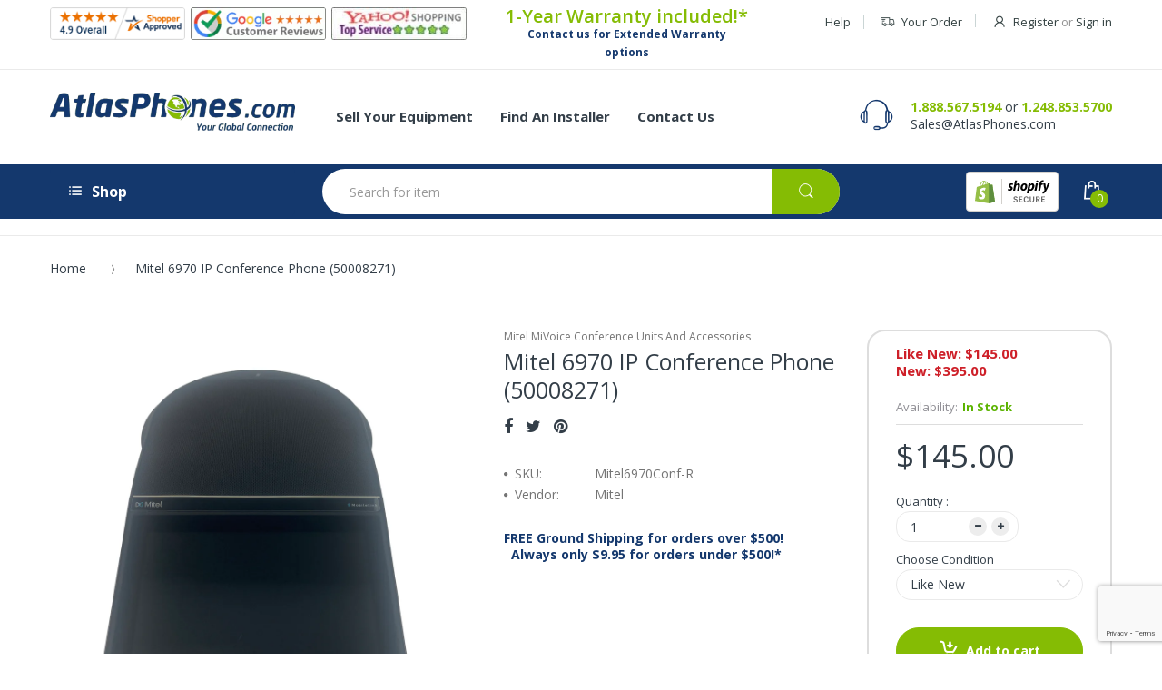

--- FILE ---
content_type: text/html; charset=utf-8
request_url: https://www.atlasphones.com/products/mitel-6970-ip-conference-phone-50008271
body_size: 49288
content:
<!doctype html>
<!--[if IE 8]><html lang="en" class="ie8 js"> <![endif]-->
<!--[if (gt IE 9)|!(IE)]><!--><html lang="en" class="js"> <!--<![endif]-->
  <head>
    <!-- BEGIN MerchantWidget Code -->

<script id='merchantWidgetScript'

        src="https://www.gstatic.com/shopping/merchant/merchantwidget.js"

        defer>

</script>

<script type="text/javascript">

  merchantWidgetScript.addEventListener('load', function () {

    merchantwidget.start({

     position: 'LEFT_BOTTOM'

   });

  });

</script>

<!-- END MerchantWidget Code -->
    <script id="seona-js-plugin" defer src="https://assets.usestyle.ai/seonajsplugin"></script>
    <!-- Global site tag (gtag.js) - Google Analytics -->
	<script async src="https://www.googletagmanager.com/gtag/js?id=G-SL4B1EPSNV"></script>
	<script>
  		window.dataLayer = window.dataLayer || [];
  		function gtag(){dataLayer.push(arguments);}
  		gtag('js', new Date());

  		gtag('config', 'G-SL4B1EPSNV');
	</script>
    <script>(function(w,d,t,r,u){var f,n,i;w[u]=w[u]||[],f=function(){var o={ti:"4057114"};o.q=w[u],w[u]=new UET(o),w[u].push("pageLoad")},n=d.createElement(t),n.src=r,n.async=1,n.onload=n.onreadystatechange=function(){var s=this.readyState;s&&s!=="loaded"&&s!=="complete"||(f(),n.onload=n.onreadystatechange=null)},i=d.getElementsByTagName(t)[0],i.parentNode.insertBefore(n,i)})(window,document,"script","//bat.bing.com/bat.js","uetq");</script>
    
    <link rel="shortcut icon" href="//www.atlasphones.com/cdn/shop/t/25/assets/favicon.png?v=150133737003594882961654851918" type="image/png" />
    
    <meta charset="UTF-8">
    <meta http-equiv="Content-Type" content="text/html; charset=utf-8">
    <meta name="viewport" content="width=device-width, initial-scale=1, minimum-scale=1, maximum-scale=1" />
    <link rel="canonical" href="https://www.atlasphones.com/products/mitel-6970-ip-conference-phone-50008271" />
    
    <meta name="google-site-verification" content="YrgWoXfxpP2jaoFwSAj_MoFIylK0bAKQ1PN1XBJIei8" />

    <!-- Title and description ================================================== -->
    <title>
      Mitel 6970 IP Conference Phone (50008271) &ndash; Atlas Phones
    </title>

    
    <meta name="description" content="The Mitel 6970 IP Conference Phone (50008271) is designed to make meetings more efficient with an intuitive user interface, built-in Bluetooth and crystal clear high definition audio. Give us a call today to learn more!">
    

    


  <meta property="og:type" content="product" />
  <meta property="og:title" content="Mitel 6970 IP Conference Phone (50008271)" />
  
  <meta property="og:image" content="http://www.atlasphones.com/cdn/shop/files/MITEL_6970_IP_Conference_Phone-_phone_grande.jpg?v=1719250762" />
  <meta property="og:image:secure_url" content="https://www.atlasphones.com/cdn/shop/files/MITEL_6970_IP_Conference_Phone-_phone_grande.jpg?v=1719250762" />
  
  <meta property="og:image" content="http://www.atlasphones.com/cdn/shop/files/mitel6970-unitonbox_grande.jpg?v=1737580156" />
  <meta property="og:image:secure_url" content="https://www.atlasphones.com/cdn/shop/files/mitel6970-unitonbox_grande.jpg?v=1737580156" />
  
  <meta property="og:image" content="http://www.atlasphones.com/cdn/shop/files/MITEL_6970_IP_Conference_Phone-_phone_with_ethernet_cord_grande.jpg?v=1737580156" />
  <meta property="og:image:secure_url" content="https://www.atlasphones.com/cdn/shop/files/MITEL_6970_IP_Conference_Phone-_phone_with_ethernet_cord_grande.jpg?v=1737580156" />
  
  <meta property="og:image" content="http://www.atlasphones.com/cdn/shop/files/MITEL_6970_IP_Conference_Phone-_side_view_grande.jpg?v=1737580156" />
  <meta property="og:image:secure_url" content="https://www.atlasphones.com/cdn/shop/files/MITEL_6970_IP_Conference_Phone-_side_view_grande.jpg?v=1737580156" />
  
  <meta property="og:image" content="http://www.atlasphones.com/cdn/shop/files/MITEL_6970_IP_Conference_Phone-_phone_back_grande.jpg?v=1737580156" />
  <meta property="og:image:secure_url" content="https://www.atlasphones.com/cdn/shop/files/MITEL_6970_IP_Conference_Phone-_phone_back_grande.jpg?v=1737580156" />
  
  <meta property="og:image" content="http://www.atlasphones.com/cdn/shop/files/mitel6970-openbox_grande.jpg?v=1737580156" />
  <meta property="og:image:secure_url" content="https://www.atlasphones.com/cdn/shop/files/mitel6970-openbox_grande.jpg?v=1737580156" />
  
  <meta property="og:image" content="http://www.atlasphones.com/cdn/shop/files/mitel6970-box_grande.jpg?v=1737580156" />
  <meta property="og:image:secure_url" content="https://www.atlasphones.com/cdn/shop/files/mitel6970-box_grande.jpg?v=1737580156" />
  
  <meta property="og:price:amount" content="145.00" />
  <meta property="og:price:currency" content="USD" />



<meta property="og:description" content="The Mitel 6970 IP Conference Phone (50008271) is designed to make meetings more efficient with an intuitive user interface, built-in Bluetooth and crystal clear high definition audio. Give us a call today to learn more!" />

<meta property="og:url" content="https://www.atlasphones.com/products/mitel-6970-ip-conference-phone-50008271" />
<meta property="og:site_name" content="Atlas Phones" />
    
    <link href="//fonts.googleapis.com/css?family=Open+Sans:300italic,400italic,600italic,700italic,800italic,400,300,600,700,800" rel='stylesheet' type='text/css'>
<link href="//fonts.googleapis.com/css?family=Open+Sans:300italic,400italic,600italic,700italic,800italic,400,300,600,700,800" rel='stylesheet' type='text/css'>
<link href="//fonts.googleapis.com/css?family=Open+Sans:300italic,400italic,600italic,700italic,800italic,400,300,600,700,800" rel='stylesheet' type='text/css'>
<link rel="stylesheet" href="//maxcdn.bootstrapcdn.com/font-awesome/4.5.0/css/font-awesome.min.css">


    

<script src="//www.atlasphones.com/cdn/shop/t/25/assets/jquery-1.9.1.min.js?v=90510092918978950681654851921" ></script>

<script src="//www.atlasphones.com/cdn/shop/t/25/assets/bootstrap.3x.min.js?v=133551432925901452781654851915" defer></script>

<script src="//www.atlasphones.com/cdn/shop/t/25/assets/jquery.easing.1.3.js?v=183302368868080250061654851920" defer></script>

<script src="//www.atlasphones.com/cdn/shop/t/25/assets/modernizr.js?v=48376380639843794271654851919"  async></script>



<script src="//www.atlasphones.com/cdn/shop/t/25/assets/cookies.js?v=12072401458500346291654851914"></script>
<script src="//www.atlasphones.com/cdn/shop/t/25/assets/jquery.fancybox.min.js?v=135284320487376935261654851919"></script>
<script src="//www.atlasphones.com/cdn/shop/t/25/assets/jquery.jgrowl.min.js?v=87227353252943713011654851920" defer></script>
<script src="//www.atlasphones.com/cdn/shop/t/25/assets/jquery.elevatezoom.min.js?v=123601637255686690921654851919" defer></script>
<script src="//www.atlasphones.com/cdn/shop/t/25/assets/jquery.owl.carousel.min.js?v=33650824321397007901654851918" defer></script>
<script src="//www.atlasphones.com/cdn/shop/t/25/assets/jquery.plugin.js?v=53614576917562538061654851919" defer></script>
<script src="//www.atlasphones.com/cdn/shop/t/25/assets/jquery.countdown.js?v=129754898085146211131654851919" defer></script>

<script src="//www.atlasphones.com/cdn/shop/t/25/assets/cart.js?v=169366680354182025121654851922" defer></script>
<script src="//www.atlasphones.com/cdn/shop/t/25/assets/rivets-cart.min.js?v=40951012298323218711654851922" defer></script>

<script src="//www.atlasphones.com/cdn/shop/t/25/assets/bc.ajax-search.js?v=20231512943963197541654851929" defer></script>



<script src="//www.atlasphones.com/cdn/shop/t/25/assets/option_selection.js?v=15895070327792254761654851921" defer></script>


<script src="//www.atlasphones.com/cdn/shop/t/25/assets/jquery.fakecrop.js?v=122116213357227859671654851921" defer></script>


<script src="//www.atlasphones.com/cdn/shop/t/25/assets/bc.global.js?v=88833538317610638501654851929" defer></script>
<script src="//www.atlasphones.com/cdn/shop/t/25/assets/bc.slider.js?v=111453692807704369171654851929"></script>
<script src="//www.atlasphones.com/cdn/shop/t/25/assets/bc.script.js?v=83223390929875648071654851929"></script>




    <script>window.performance && window.performance.mark && window.performance.mark('shopify.content_for_header.start');</script><meta name="google-site-verification" content="urfpXzY6oTfiM1-akxa6nCqf5JD4FeKqxinB72CDi3A">
<meta id="shopify-digital-wallet" name="shopify-digital-wallet" content="/24706910/digital_wallets/dialog">
<meta name="shopify-checkout-api-token" content="3ce6e409519f70e2b1c35045f5c2dba9">
<meta id="in-context-paypal-metadata" data-shop-id="24706910" data-venmo-supported="false" data-environment="production" data-locale="en_US" data-paypal-v4="true" data-currency="USD">
<link rel="alternate" type="application/json+oembed" href="https://www.atlasphones.com/products/mitel-6970-ip-conference-phone-50008271.oembed">
<script async="async" src="/checkouts/internal/preloads.js?locale=en-US"></script>
<link rel="preconnect" href="https://shop.app" crossorigin="anonymous">
<script async="async" src="https://shop.app/checkouts/internal/preloads.js?locale=en-US&shop_id=24706910" crossorigin="anonymous"></script>
<script id="apple-pay-shop-capabilities" type="application/json">{"shopId":24706910,"countryCode":"US","currencyCode":"USD","merchantCapabilities":["supports3DS"],"merchantId":"gid:\/\/shopify\/Shop\/24706910","merchantName":"Atlas Phones","requiredBillingContactFields":["postalAddress","email","phone"],"requiredShippingContactFields":["postalAddress","email","phone"],"shippingType":"shipping","supportedNetworks":["visa","masterCard","amex","discover","elo","jcb"],"total":{"type":"pending","label":"Atlas Phones","amount":"1.00"},"shopifyPaymentsEnabled":true,"supportsSubscriptions":true}</script>
<script id="shopify-features" type="application/json">{"accessToken":"3ce6e409519f70e2b1c35045f5c2dba9","betas":["rich-media-storefront-analytics"],"domain":"www.atlasphones.com","predictiveSearch":true,"shopId":24706910,"locale":"en"}</script>
<script>var Shopify = Shopify || {};
Shopify.shop = "atlas-phones-dev.myshopify.com";
Shopify.locale = "en";
Shopify.currency = {"active":"USD","rate":"1.0"};
Shopify.country = "US";
Shopify.theme = {"name":"Atlas Phones - ( Production )","id":120956190800,"schema_name":null,"schema_version":null,"theme_store_id":null,"role":"main"};
Shopify.theme.handle = "null";
Shopify.theme.style = {"id":null,"handle":null};
Shopify.cdnHost = "www.atlasphones.com/cdn";
Shopify.routes = Shopify.routes || {};
Shopify.routes.root = "/";</script>
<script type="module">!function(o){(o.Shopify=o.Shopify||{}).modules=!0}(window);</script>
<script>!function(o){function n(){var o=[];function n(){o.push(Array.prototype.slice.apply(arguments))}return n.q=o,n}var t=o.Shopify=o.Shopify||{};t.loadFeatures=n(),t.autoloadFeatures=n()}(window);</script>
<script>
  window.ShopifyPay = window.ShopifyPay || {};
  window.ShopifyPay.apiHost = "shop.app\/pay";
  window.ShopifyPay.redirectState = null;
</script>
<script id="shop-js-analytics" type="application/json">{"pageType":"product"}</script>
<script defer="defer" async type="module" src="//www.atlasphones.com/cdn/shopifycloud/shop-js/modules/v2/client.init-shop-cart-sync_BT-GjEfc.en.esm.js"></script>
<script defer="defer" async type="module" src="//www.atlasphones.com/cdn/shopifycloud/shop-js/modules/v2/chunk.common_D58fp_Oc.esm.js"></script>
<script defer="defer" async type="module" src="//www.atlasphones.com/cdn/shopifycloud/shop-js/modules/v2/chunk.modal_xMitdFEc.esm.js"></script>
<script type="module">
  await import("//www.atlasphones.com/cdn/shopifycloud/shop-js/modules/v2/client.init-shop-cart-sync_BT-GjEfc.en.esm.js");
await import("//www.atlasphones.com/cdn/shopifycloud/shop-js/modules/v2/chunk.common_D58fp_Oc.esm.js");
await import("//www.atlasphones.com/cdn/shopifycloud/shop-js/modules/v2/chunk.modal_xMitdFEc.esm.js");

  window.Shopify.SignInWithShop?.initShopCartSync?.({"fedCMEnabled":true,"windoidEnabled":true});

</script>
<script>
  window.Shopify = window.Shopify || {};
  if (!window.Shopify.featureAssets) window.Shopify.featureAssets = {};
  window.Shopify.featureAssets['shop-js'] = {"shop-cart-sync":["modules/v2/client.shop-cart-sync_DZOKe7Ll.en.esm.js","modules/v2/chunk.common_D58fp_Oc.esm.js","modules/v2/chunk.modal_xMitdFEc.esm.js"],"init-fed-cm":["modules/v2/client.init-fed-cm_B6oLuCjv.en.esm.js","modules/v2/chunk.common_D58fp_Oc.esm.js","modules/v2/chunk.modal_xMitdFEc.esm.js"],"shop-cash-offers":["modules/v2/client.shop-cash-offers_D2sdYoxE.en.esm.js","modules/v2/chunk.common_D58fp_Oc.esm.js","modules/v2/chunk.modal_xMitdFEc.esm.js"],"shop-login-button":["modules/v2/client.shop-login-button_QeVjl5Y3.en.esm.js","modules/v2/chunk.common_D58fp_Oc.esm.js","modules/v2/chunk.modal_xMitdFEc.esm.js"],"pay-button":["modules/v2/client.pay-button_DXTOsIq6.en.esm.js","modules/v2/chunk.common_D58fp_Oc.esm.js","modules/v2/chunk.modal_xMitdFEc.esm.js"],"shop-button":["modules/v2/client.shop-button_DQZHx9pm.en.esm.js","modules/v2/chunk.common_D58fp_Oc.esm.js","modules/v2/chunk.modal_xMitdFEc.esm.js"],"avatar":["modules/v2/client.avatar_BTnouDA3.en.esm.js"],"init-windoid":["modules/v2/client.init-windoid_CR1B-cfM.en.esm.js","modules/v2/chunk.common_D58fp_Oc.esm.js","modules/v2/chunk.modal_xMitdFEc.esm.js"],"init-shop-for-new-customer-accounts":["modules/v2/client.init-shop-for-new-customer-accounts_C_vY_xzh.en.esm.js","modules/v2/client.shop-login-button_QeVjl5Y3.en.esm.js","modules/v2/chunk.common_D58fp_Oc.esm.js","modules/v2/chunk.modal_xMitdFEc.esm.js"],"init-shop-email-lookup-coordinator":["modules/v2/client.init-shop-email-lookup-coordinator_BI7n9ZSv.en.esm.js","modules/v2/chunk.common_D58fp_Oc.esm.js","modules/v2/chunk.modal_xMitdFEc.esm.js"],"init-shop-cart-sync":["modules/v2/client.init-shop-cart-sync_BT-GjEfc.en.esm.js","modules/v2/chunk.common_D58fp_Oc.esm.js","modules/v2/chunk.modal_xMitdFEc.esm.js"],"shop-toast-manager":["modules/v2/client.shop-toast-manager_DiYdP3xc.en.esm.js","modules/v2/chunk.common_D58fp_Oc.esm.js","modules/v2/chunk.modal_xMitdFEc.esm.js"],"init-customer-accounts":["modules/v2/client.init-customer-accounts_D9ZNqS-Q.en.esm.js","modules/v2/client.shop-login-button_QeVjl5Y3.en.esm.js","modules/v2/chunk.common_D58fp_Oc.esm.js","modules/v2/chunk.modal_xMitdFEc.esm.js"],"init-customer-accounts-sign-up":["modules/v2/client.init-customer-accounts-sign-up_iGw4briv.en.esm.js","modules/v2/client.shop-login-button_QeVjl5Y3.en.esm.js","modules/v2/chunk.common_D58fp_Oc.esm.js","modules/v2/chunk.modal_xMitdFEc.esm.js"],"shop-follow-button":["modules/v2/client.shop-follow-button_CqMgW2wH.en.esm.js","modules/v2/chunk.common_D58fp_Oc.esm.js","modules/v2/chunk.modal_xMitdFEc.esm.js"],"checkout-modal":["modules/v2/client.checkout-modal_xHeaAweL.en.esm.js","modules/v2/chunk.common_D58fp_Oc.esm.js","modules/v2/chunk.modal_xMitdFEc.esm.js"],"shop-login":["modules/v2/client.shop-login_D91U-Q7h.en.esm.js","modules/v2/chunk.common_D58fp_Oc.esm.js","modules/v2/chunk.modal_xMitdFEc.esm.js"],"lead-capture":["modules/v2/client.lead-capture_BJmE1dJe.en.esm.js","modules/v2/chunk.common_D58fp_Oc.esm.js","modules/v2/chunk.modal_xMitdFEc.esm.js"],"payment-terms":["modules/v2/client.payment-terms_Ci9AEqFq.en.esm.js","modules/v2/chunk.common_D58fp_Oc.esm.js","modules/v2/chunk.modal_xMitdFEc.esm.js"]};
</script>
<script>(function() {
  var isLoaded = false;
  function asyncLoad() {
    if (isLoaded) return;
    isLoaded = true;
    var urls = ["\/\/www.powr.io\/powr.js?powr-token=atlas-phones-dev.myshopify.com\u0026external-type=shopify\u0026shop=atlas-phones-dev.myshopify.com","https:\/\/accessories.w3apps.co\/js\/accessories.js?shop=atlas-phones-dev.myshopify.com","https:\/\/productoptions.w3apps.co\/js\/options.js?shop=atlas-phones-dev.myshopify.com","https:\/\/chimpstatic.com\/mcjs-connected\/js\/users\/3e91d85eb84f8946cf5f48ede\/9d3bce527cd69b406afdc59f5.js?shop=atlas-phones-dev.myshopify.com","https:\/\/cdn.hextom.com\/js\/freeshippingbar.js?shop=atlas-phones-dev.myshopify.com","https:\/\/searchanise-ef84.kxcdn.com\/widgets\/shopify\/init.js?a=4X0b3W5J9A\u0026shop=atlas-phones-dev.myshopify.com"];
    for (var i = 0; i < urls.length; i++) {
      var s = document.createElement('script');
      s.type = 'text/javascript';
      s.async = true;
      s.src = urls[i];
      var x = document.getElementsByTagName('script')[0];
      x.parentNode.insertBefore(s, x);
    }
  };
  if(window.attachEvent) {
    window.attachEvent('onload', asyncLoad);
  } else {
    window.addEventListener('load', asyncLoad, false);
  }
})();</script>
<script id="__st">var __st={"a":24706910,"offset":-18000,"reqid":"cae6a956-22b3-4439-9fdb-82e64ef482ef-1769058209","pageurl":"www.atlasphones.com\/products\/mitel-6970-ip-conference-phone-50008271","u":"e776ba965343","p":"product","rtyp":"product","rid":4485942050896};</script>
<script>window.ShopifyPaypalV4VisibilityTracking = true;</script>
<script id="captcha-bootstrap">!function(){'use strict';const t='contact',e='account',n='new_comment',o=[[t,t],['blogs',n],['comments',n],[t,'customer']],c=[[e,'customer_login'],[e,'guest_login'],[e,'recover_customer_password'],[e,'create_customer']],r=t=>t.map((([t,e])=>`form[action*='/${t}']:not([data-nocaptcha='true']) input[name='form_type'][value='${e}']`)).join(','),a=t=>()=>t?[...document.querySelectorAll(t)].map((t=>t.form)):[];function s(){const t=[...o],e=r(t);return a(e)}const i='password',u='form_key',d=['recaptcha-v3-token','g-recaptcha-response','h-captcha-response',i],f=()=>{try{return window.sessionStorage}catch{return}},m='__shopify_v',_=t=>t.elements[u];function p(t,e,n=!1){try{const o=window.sessionStorage,c=JSON.parse(o.getItem(e)),{data:r}=function(t){const{data:e,action:n}=t;return t[m]||n?{data:e,action:n}:{data:t,action:n}}(c);for(const[e,n]of Object.entries(r))t.elements[e]&&(t.elements[e].value=n);n&&o.removeItem(e)}catch(o){console.error('form repopulation failed',{error:o})}}const l='form_type',E='cptcha';function T(t){t.dataset[E]=!0}const w=window,h=w.document,L='Shopify',v='ce_forms',y='captcha';let A=!1;((t,e)=>{const n=(g='f06e6c50-85a8-45c8-87d0-21a2b65856fe',I='https://cdn.shopify.com/shopifycloud/storefront-forms-hcaptcha/ce_storefront_forms_captcha_hcaptcha.v1.5.2.iife.js',D={infoText:'Protected by hCaptcha',privacyText:'Privacy',termsText:'Terms'},(t,e,n)=>{const o=w[L][v],c=o.bindForm;if(c)return c(t,g,e,D).then(n);var r;o.q.push([[t,g,e,D],n]),r=I,A||(h.body.append(Object.assign(h.createElement('script'),{id:'captcha-provider',async:!0,src:r})),A=!0)});var g,I,D;w[L]=w[L]||{},w[L][v]=w[L][v]||{},w[L][v].q=[],w[L][y]=w[L][y]||{},w[L][y].protect=function(t,e){n(t,void 0,e),T(t)},Object.freeze(w[L][y]),function(t,e,n,w,h,L){const[v,y,A,g]=function(t,e,n){const i=e?o:[],u=t?c:[],d=[...i,...u],f=r(d),m=r(i),_=r(d.filter((([t,e])=>n.includes(e))));return[a(f),a(m),a(_),s()]}(w,h,L),I=t=>{const e=t.target;return e instanceof HTMLFormElement?e:e&&e.form},D=t=>v().includes(t);t.addEventListener('submit',(t=>{const e=I(t);if(!e)return;const n=D(e)&&!e.dataset.hcaptchaBound&&!e.dataset.recaptchaBound,o=_(e),c=g().includes(e)&&(!o||!o.value);(n||c)&&t.preventDefault(),c&&!n&&(function(t){try{if(!f())return;!function(t){const e=f();if(!e)return;const n=_(t);if(!n)return;const o=n.value;o&&e.removeItem(o)}(t);const e=Array.from(Array(32),(()=>Math.random().toString(36)[2])).join('');!function(t,e){_(t)||t.append(Object.assign(document.createElement('input'),{type:'hidden',name:u})),t.elements[u].value=e}(t,e),function(t,e){const n=f();if(!n)return;const o=[...t.querySelectorAll(`input[type='${i}']`)].map((({name:t})=>t)),c=[...d,...o],r={};for(const[a,s]of new FormData(t).entries())c.includes(a)||(r[a]=s);n.setItem(e,JSON.stringify({[m]:1,action:t.action,data:r}))}(t,e)}catch(e){console.error('failed to persist form',e)}}(e),e.submit())}));const S=(t,e)=>{t&&!t.dataset[E]&&(n(t,e.some((e=>e===t))),T(t))};for(const o of['focusin','change'])t.addEventListener(o,(t=>{const e=I(t);D(e)&&S(e,y())}));const B=e.get('form_key'),M=e.get(l),P=B&&M;t.addEventListener('DOMContentLoaded',(()=>{const t=y();if(P)for(const e of t)e.elements[l].value===M&&p(e,B);[...new Set([...A(),...v().filter((t=>'true'===t.dataset.shopifyCaptcha))])].forEach((e=>S(e,t)))}))}(h,new URLSearchParams(w.location.search),n,t,e,['guest_login'])})(!0,!0)}();</script>
<script integrity="sha256-4kQ18oKyAcykRKYeNunJcIwy7WH5gtpwJnB7kiuLZ1E=" data-source-attribution="shopify.loadfeatures" defer="defer" src="//www.atlasphones.com/cdn/shopifycloud/storefront/assets/storefront/load_feature-a0a9edcb.js" crossorigin="anonymous"></script>
<script crossorigin="anonymous" defer="defer" src="//www.atlasphones.com/cdn/shopifycloud/storefront/assets/shopify_pay/storefront-65b4c6d7.js?v=20250812"></script>
<script data-source-attribution="shopify.dynamic_checkout.dynamic.init">var Shopify=Shopify||{};Shopify.PaymentButton=Shopify.PaymentButton||{isStorefrontPortableWallets:!0,init:function(){window.Shopify.PaymentButton.init=function(){};var t=document.createElement("script");t.src="https://www.atlasphones.com/cdn/shopifycloud/portable-wallets/latest/portable-wallets.en.js",t.type="module",document.head.appendChild(t)}};
</script>
<script data-source-attribution="shopify.dynamic_checkout.buyer_consent">
  function portableWalletsHideBuyerConsent(e){var t=document.getElementById("shopify-buyer-consent"),n=document.getElementById("shopify-subscription-policy-button");t&&n&&(t.classList.add("hidden"),t.setAttribute("aria-hidden","true"),n.removeEventListener("click",e))}function portableWalletsShowBuyerConsent(e){var t=document.getElementById("shopify-buyer-consent"),n=document.getElementById("shopify-subscription-policy-button");t&&n&&(t.classList.remove("hidden"),t.removeAttribute("aria-hidden"),n.addEventListener("click",e))}window.Shopify?.PaymentButton&&(window.Shopify.PaymentButton.hideBuyerConsent=portableWalletsHideBuyerConsent,window.Shopify.PaymentButton.showBuyerConsent=portableWalletsShowBuyerConsent);
</script>
<script data-source-attribution="shopify.dynamic_checkout.cart.bootstrap">document.addEventListener("DOMContentLoaded",(function(){function t(){return document.querySelector("shopify-accelerated-checkout-cart, shopify-accelerated-checkout")}if(t())Shopify.PaymentButton.init();else{new MutationObserver((function(e,n){t()&&(Shopify.PaymentButton.init(),n.disconnect())})).observe(document.body,{childList:!0,subtree:!0})}}));
</script>
<link id="shopify-accelerated-checkout-styles" rel="stylesheet" media="screen" href="https://www.atlasphones.com/cdn/shopifycloud/portable-wallets/latest/accelerated-checkout-backwards-compat.css" crossorigin="anonymous">
<style id="shopify-accelerated-checkout-cart">
        #shopify-buyer-consent {
  margin-top: 1em;
  display: inline-block;
  width: 100%;
}

#shopify-buyer-consent.hidden {
  display: none;
}

#shopify-subscription-policy-button {
  background: none;
  border: none;
  padding: 0;
  text-decoration: underline;
  font-size: inherit;
  cursor: pointer;
}

#shopify-subscription-policy-button::before {
  box-shadow: none;
}

      </style>

<script>window.performance && window.performance.mark && window.performance.mark('shopify.content_for_header.end');</script>
    <!-- Google Merchant Center Verification - LP - DO NOT DELETE -->
    <meta name="google-site-verification" content="KUcRCzHqVDOjkXyNj8uUkJuEAxV8xohhKM5Mfp6KYrY" />

    <script src="https://apis.google.com/js/platform.js?onload=renderBadge" async defer></script>

    <script src="https://productoptions.w3apps.co/js/options.js" type="text/javascript"></script>
 <script type="text/javascript">
 $( document ).ready(function() {
 w3productOptionsJS($);
 });
 </script>

    <link href="//www.atlasphones.com/cdn/shop/t/25/assets/bootstrap.3x.css?v=13238815677997566291654851920" rel="stylesheet" type="text/css" media="all" />

<link href="//www.atlasphones.com/cdn/shop/t/25/assets/jquery.plugin.css?v=89392560128409426371701520550" rel="stylesheet" type="text/css" media="all" />
<link href="//www.atlasphones.com/cdn/shop/t/25/assets/electro.css?v=101921314035554339001701520550" rel="stylesheet" type="text/css" media="all" />

<link href="//www.atlasphones.com/cdn/shop/t/25/assets/bc.global.scss.css?v=15261519044477446391701520550" rel="stylesheet" type="text/css" media="all" />
<link href="//www.atlasphones.com/cdn/shop/t/25/assets/bc.style.scss.css?v=102399969387501961351701520550" rel="stylesheet" type="text/css" media="all" />
<link href="//www.atlasphones.com/cdn/shop/t/25/assets/bc.responsive.scss.css?v=118410894208435977991701520550" rel="stylesheet" type="text/css" media="all" />



<link href="//www.atlasphones.com/cdn/shop/t/25/assets/custom.scss.css?v=177656582930494591121701520550" rel="stylesheet" type="text/css" media="all" />


    
  	<link href="//www.atlasphones.com/cdn/shop/t/25/assets/globorequestforquote.css?v=67503754067254492221654851919" rel="stylesheet" type="text/css" media="all" /><script src="//www.atlasphones.com/cdn/shop/t/25/assets/globorequestforquote_params.js?v=41845687857269346041654851922" type="text/javascript"></script><script type="text/javascript">var GRFQConfigs = GRFQConfigs || {};GRFQConfigs.customer = {'id': '','email': '','name': ''};GRFQConfigs.product = {"id":4485942050896,"title":"Mitel 6970 IP Conference Phone (50008271)","handle":"mitel-6970-ip-conference-phone-50008271","description":"\u003ch2\u003eMitel 6970 IP Conference Phone (50008271)\u003c\/h2\u003e\n\u003cp\u003eThe Mitel 6970 IP Conference Phone is designed to make meetings more efficient with an intuitive user interface, built-in Bluetooth and crystal clear high definition audio. It features a large, 7 inch color touch screen interface for enhanced visibility.\u003c\/p\u003e\n\u003chr\u003e\n\u003ch3\u003e\u003ciframe width=\"560\" height=\"315\" src=\"https:\/\/www.youtube.com\/embed\/acbr6AH2hVU?si=XPEY_Ntjwi2RCzmi\" title=\"YouTube video player\"\u003e\u003c\/iframe\u003e\u003c\/h3\u003e\n\u003chr\u003e\n\u003ch3\u003eFeatures\u003c\/h3\u003e\n\u003cul\u003e\n\u003cli\u003e800x480 pixel HD color touch screen display\u003c\/li\u003e\n\u003cli\u003e96 programmable keys\u003c\/li\u003e\n\u003cli\u003e6 context sensitive soft keys\u003c\/li\u003e\n\u003cli\u003eIntuitive interface for easy navigation\u003c\/li\u003e\n\u003cli\u003eHD Audio with Mitel Hi-Q audio technology\u003c\/li\u003e\n\u003cli\u003eBluetooth 4.1 enabled\u003c\/li\u003e\n\u003cli\u003eMobileLink enabled\u003c\/li\u003e\n\u003cli\u003e8 microphones with 360 degree pickup\u003c\/li\u003e\n\u003cli\u003ePowered by USB 2.0 host port (500mA)\u003c\/li\u003e\n\u003cli\u003eUSB 2.0 device port\u003c\/li\u003e\n\u003cli\u003ePoE (IEEE 802.3af) Support, Power Supply \u003cstrong\u003eNOT\u003c\/strong\u003e Included \u003cem\u003e(optional and sold separately)\u003c\/em\u003e\n\u003c\/li\u003e\n\u003c\/ul\u003e\n\u003ch3\u003eIncludes\u003c\/h3\u003e\n\u003cul\u003e\n\u003cli\u003eMitel 6970 IP Conference Phone\u003c\/li\u003e\n\u003cli\u003eEthernet Cord\u003c\/li\u003e\n\u003cli\u003eIncludes\u003cspan style=\"color: #6aa84f;\"\u003e\u003ca rel=\"noopener noreferrer\" style=\"color: #85bc04;\" href=\"https:\/\/www.atlasphones.com\/pages\/warranty-policy\" target=\"_blank\"\u003e Atlas 1-Year Warranty\u003c\/a\u003e\u003c\/span\u003e with Extended Warranty options available!\u003c\/li\u003e\n\u003c\/ul\u003e\n\u003ch3\u003eDocuments\u003c\/h3\u003e\n\u003cp\u003e\u003ca href=\"https:\/\/cdn.shopify.com\/s\/files\/1\/2470\/6910\/files\/datasheet-mitel-6900-series-en.pdf?v=1741633415\"\u003e\u003cspan style=\"color: rgb(43, 0, 255);\"\u003eMitel 6900 Series Family Datasheet\u003c\/span\u003e\u003c\/a\u003e\u003c\/p\u003e","published_at":"2020-03-06T15:22:21-05:00","created_at":"2020-03-06T15:22:21-05:00","vendor":"Mitel","type":"Mitel MiVoice Conference Units and Accessories","tags":[],"price":14500,"price_min":14500,"price_max":39500,"available":true,"price_varies":true,"compare_at_price":null,"compare_at_price_min":0,"compare_at_price_max":0,"compare_at_price_varies":false,"variants":[{"id":39614744461392,"title":"Like New","option1":"Like New","option2":null,"option3":null,"sku":"Mitel6970Conf-R","requires_shipping":true,"taxable":true,"featured_image":null,"available":true,"name":"Mitel 6970 IP Conference Phone (50008271) - Like New","public_title":"Like New","options":["Like New"],"price":14500,"weight":2722,"compare_at_price":null,"inventory_quantity":-36,"inventory_management":null,"inventory_policy":"deny","barcode":"","requires_selling_plan":false,"selling_plan_allocations":[]},{"id":31966913921104,"title":"New","option1":"New","option2":null,"option3":null,"sku":"Mitel6970Conf-N","requires_shipping":true,"taxable":true,"featured_image":null,"available":true,"name":"Mitel 6970 IP Conference Phone (50008271) - New","public_title":"New","options":["New"],"price":39500,"weight":2722,"compare_at_price":null,"inventory_quantity":-1,"inventory_management":null,"inventory_policy":"deny","barcode":"7109806131796","requires_selling_plan":false,"selling_plan_allocations":[]}],"images":["\/\/www.atlasphones.com\/cdn\/shop\/files\/MITEL_6970_IP_Conference_Phone-_phone.jpg?v=1719250762","\/\/www.atlasphones.com\/cdn\/shop\/files\/mitel6970-unitonbox.jpg?v=1737580156","\/\/www.atlasphones.com\/cdn\/shop\/files\/MITEL_6970_IP_Conference_Phone-_phone_with_ethernet_cord.jpg?v=1737580156","\/\/www.atlasphones.com\/cdn\/shop\/files\/MITEL_6970_IP_Conference_Phone-_side_view.jpg?v=1737580156","\/\/www.atlasphones.com\/cdn\/shop\/files\/MITEL_6970_IP_Conference_Phone-_phone_back.jpg?v=1737580156","\/\/www.atlasphones.com\/cdn\/shop\/files\/mitel6970-openbox.jpg?v=1737580156","\/\/www.atlasphones.com\/cdn\/shop\/files\/mitel6970-box.jpg?v=1737580156"],"featured_image":"\/\/www.atlasphones.com\/cdn\/shop\/files\/MITEL_6970_IP_Conference_Phone-_phone.jpg?v=1719250762","options":["Choose Condition"],"media":[{"alt":null,"id":24624091332688,"position":1,"preview_image":{"aspect_ratio":1.0,"height":2484,"width":2484,"src":"\/\/www.atlasphones.com\/cdn\/shop\/files\/MITEL_6970_IP_Conference_Phone-_phone.jpg?v=1719250762"},"aspect_ratio":1.0,"height":2484,"media_type":"image","src":"\/\/www.atlasphones.com\/cdn\/shop\/files\/MITEL_6970_IP_Conference_Phone-_phone.jpg?v=1719250762","width":2484},{"alt":null,"id":25215420399696,"position":2,"preview_image":{"aspect_ratio":1.0,"height":3195,"width":3194,"src":"\/\/www.atlasphones.com\/cdn\/shop\/files\/mitel6970-unitonbox.jpg?v=1737580156"},"aspect_ratio":1.0,"height":3195,"media_type":"image","src":"\/\/www.atlasphones.com\/cdn\/shop\/files\/mitel6970-unitonbox.jpg?v=1737580156","width":3194},{"alt":null,"id":24624091267152,"position":3,"preview_image":{"aspect_ratio":1.0,"height":2860,"width":2860,"src":"\/\/www.atlasphones.com\/cdn\/shop\/files\/MITEL_6970_IP_Conference_Phone-_phone_with_ethernet_cord.jpg?v=1737580156"},"aspect_ratio":1.0,"height":2860,"media_type":"image","src":"\/\/www.atlasphones.com\/cdn\/shop\/files\/MITEL_6970_IP_Conference_Phone-_phone_with_ethernet_cord.jpg?v=1737580156","width":2860},{"alt":null,"id":24624091234384,"position":4,"preview_image":{"aspect_ratio":1.0,"height":2766,"width":2766,"src":"\/\/www.atlasphones.com\/cdn\/shop\/files\/MITEL_6970_IP_Conference_Phone-_side_view.jpg?v=1737580156"},"aspect_ratio":1.0,"height":2766,"media_type":"image","src":"\/\/www.atlasphones.com\/cdn\/shop\/files\/MITEL_6970_IP_Conference_Phone-_side_view.jpg?v=1737580156","width":2766},{"alt":null,"id":24624091299920,"position":5,"preview_image":{"aspect_ratio":1.0,"height":3300,"width":3300,"src":"\/\/www.atlasphones.com\/cdn\/shop\/files\/MITEL_6970_IP_Conference_Phone-_phone_back.jpg?v=1737580156"},"aspect_ratio":1.0,"height":3300,"media_type":"image","src":"\/\/www.atlasphones.com\/cdn\/shop\/files\/MITEL_6970_IP_Conference_Phone-_phone_back.jpg?v=1737580156","width":3300},{"alt":null,"id":25215420366928,"position":6,"preview_image":{"aspect_ratio":1.0,"height":3024,"width":3024,"src":"\/\/www.atlasphones.com\/cdn\/shop\/files\/mitel6970-openbox.jpg?v=1737580156"},"aspect_ratio":1.0,"height":3024,"media_type":"image","src":"\/\/www.atlasphones.com\/cdn\/shop\/files\/mitel6970-openbox.jpg?v=1737580156","width":3024},{"alt":null,"id":25215420334160,"position":7,"preview_image":{"aspect_ratio":1.0,"height":4032,"width":4032,"src":"\/\/www.atlasphones.com\/cdn\/shop\/files\/mitel6970-box.jpg?v=1737580156"},"aspect_ratio":1.0,"height":4032,"media_type":"image","src":"\/\/www.atlasphones.com\/cdn\/shop\/files\/mitel6970-box.jpg?v=1737580156","width":4032}],"requires_selling_plan":false,"selling_plan_groups":[],"content":"\u003ch2\u003eMitel 6970 IP Conference Phone (50008271)\u003c\/h2\u003e\n\u003cp\u003eThe Mitel 6970 IP Conference Phone is designed to make meetings more efficient with an intuitive user interface, built-in Bluetooth and crystal clear high definition audio. It features a large, 7 inch color touch screen interface for enhanced visibility.\u003c\/p\u003e\n\u003chr\u003e\n\u003ch3\u003e\u003ciframe width=\"560\" height=\"315\" src=\"https:\/\/www.youtube.com\/embed\/acbr6AH2hVU?si=XPEY_Ntjwi2RCzmi\" title=\"YouTube video player\"\u003e\u003c\/iframe\u003e\u003c\/h3\u003e\n\u003chr\u003e\n\u003ch3\u003eFeatures\u003c\/h3\u003e\n\u003cul\u003e\n\u003cli\u003e800x480 pixel HD color touch screen display\u003c\/li\u003e\n\u003cli\u003e96 programmable keys\u003c\/li\u003e\n\u003cli\u003e6 context sensitive soft keys\u003c\/li\u003e\n\u003cli\u003eIntuitive interface for easy navigation\u003c\/li\u003e\n\u003cli\u003eHD Audio with Mitel Hi-Q audio technology\u003c\/li\u003e\n\u003cli\u003eBluetooth 4.1 enabled\u003c\/li\u003e\n\u003cli\u003eMobileLink enabled\u003c\/li\u003e\n\u003cli\u003e8 microphones with 360 degree pickup\u003c\/li\u003e\n\u003cli\u003ePowered by USB 2.0 host port (500mA)\u003c\/li\u003e\n\u003cli\u003eUSB 2.0 device port\u003c\/li\u003e\n\u003cli\u003ePoE (IEEE 802.3af) Support, Power Supply \u003cstrong\u003eNOT\u003c\/strong\u003e Included \u003cem\u003e(optional and sold separately)\u003c\/em\u003e\n\u003c\/li\u003e\n\u003c\/ul\u003e\n\u003ch3\u003eIncludes\u003c\/h3\u003e\n\u003cul\u003e\n\u003cli\u003eMitel 6970 IP Conference Phone\u003c\/li\u003e\n\u003cli\u003eEthernet Cord\u003c\/li\u003e\n\u003cli\u003eIncludes\u003cspan style=\"color: #6aa84f;\"\u003e\u003ca rel=\"noopener noreferrer\" style=\"color: #85bc04;\" href=\"https:\/\/www.atlasphones.com\/pages\/warranty-policy\" target=\"_blank\"\u003e Atlas 1-Year Warranty\u003c\/a\u003e\u003c\/span\u003e with Extended Warranty options available!\u003c\/li\u003e\n\u003c\/ul\u003e\n\u003ch3\u003eDocuments\u003c\/h3\u003e\n\u003cp\u003e\u003ca href=\"https:\/\/cdn.shopify.com\/s\/files\/1\/2470\/6910\/files\/datasheet-mitel-6900-series-en.pdf?v=1741633415\"\u003e\u003cspan style=\"color: rgb(43, 0, 255);\"\u003eMitel 6900 Series Family Datasheet\u003c\/span\u003e\u003c\/a\u003e\u003c\/p\u003e"};</script><script type="text/javascript" src="//www.atlasphones.com/cdn/shop/t/25/assets/globorequestforquote.js?v=141703869499867393081654851920" defer="defer"></script> <script> if(typeof GRFQConfigs.product['collection'] === 'undefined') GRFQConfigs.product['collection'] = []; GRFQConfigs.product['collection'].push('17685020702'); </script> 
    
 <style> 

      button.btn.rfq-btn{ 

            background:#85BC04 !important; 

      } 

</style>

<!-- BEGIN app block: shopify://apps/minmaxify-order-limits/blocks/app-embed-block/3acfba32-89f3-4377-ae20-cbb9abc48475 --><script type="text/javascript" src="https://limits.minmaxify.com/atlas-phones-dev.myshopify.com?v=134c&r=20250618163154"></script>

<!-- END app block --><link href="https://monorail-edge.shopifysvc.com" rel="dns-prefetch">
<script>(function(){if ("sendBeacon" in navigator && "performance" in window) {try {var session_token_from_headers = performance.getEntriesByType('navigation')[0].serverTiming.find(x => x.name == '_s').description;} catch {var session_token_from_headers = undefined;}var session_cookie_matches = document.cookie.match(/_shopify_s=([^;]*)/);var session_token_from_cookie = session_cookie_matches && session_cookie_matches.length === 2 ? session_cookie_matches[1] : "";var session_token = session_token_from_headers || session_token_from_cookie || "";function handle_abandonment_event(e) {var entries = performance.getEntries().filter(function(entry) {return /monorail-edge.shopifysvc.com/.test(entry.name);});if (!window.abandonment_tracked && entries.length === 0) {window.abandonment_tracked = true;var currentMs = Date.now();var navigation_start = performance.timing.navigationStart;var payload = {shop_id: 24706910,url: window.location.href,navigation_start,duration: currentMs - navigation_start,session_token,page_type: "product"};window.navigator.sendBeacon("https://monorail-edge.shopifysvc.com/v1/produce", JSON.stringify({schema_id: "online_store_buyer_site_abandonment/1.1",payload: payload,metadata: {event_created_at_ms: currentMs,event_sent_at_ms: currentMs}}));}}window.addEventListener('pagehide', handle_abandonment_event);}}());</script>
<script id="web-pixels-manager-setup">(function e(e,d,r,n,o){if(void 0===o&&(o={}),!Boolean(null===(a=null===(i=window.Shopify)||void 0===i?void 0:i.analytics)||void 0===a?void 0:a.replayQueue)){var i,a;window.Shopify=window.Shopify||{};var t=window.Shopify;t.analytics=t.analytics||{};var s=t.analytics;s.replayQueue=[],s.publish=function(e,d,r){return s.replayQueue.push([e,d,r]),!0};try{self.performance.mark("wpm:start")}catch(e){}var l=function(){var e={modern:/Edge?\/(1{2}[4-9]|1[2-9]\d|[2-9]\d{2}|\d{4,})\.\d+(\.\d+|)|Firefox\/(1{2}[4-9]|1[2-9]\d|[2-9]\d{2}|\d{4,})\.\d+(\.\d+|)|Chrom(ium|e)\/(9{2}|\d{3,})\.\d+(\.\d+|)|(Maci|X1{2}).+ Version\/(15\.\d+|(1[6-9]|[2-9]\d|\d{3,})\.\d+)([,.]\d+|)( \(\w+\)|)( Mobile\/\w+|) Safari\/|Chrome.+OPR\/(9{2}|\d{3,})\.\d+\.\d+|(CPU[ +]OS|iPhone[ +]OS|CPU[ +]iPhone|CPU IPhone OS|CPU iPad OS)[ +]+(15[._]\d+|(1[6-9]|[2-9]\d|\d{3,})[._]\d+)([._]\d+|)|Android:?[ /-](13[3-9]|1[4-9]\d|[2-9]\d{2}|\d{4,})(\.\d+|)(\.\d+|)|Android.+Firefox\/(13[5-9]|1[4-9]\d|[2-9]\d{2}|\d{4,})\.\d+(\.\d+|)|Android.+Chrom(ium|e)\/(13[3-9]|1[4-9]\d|[2-9]\d{2}|\d{4,})\.\d+(\.\d+|)|SamsungBrowser\/([2-9]\d|\d{3,})\.\d+/,legacy:/Edge?\/(1[6-9]|[2-9]\d|\d{3,})\.\d+(\.\d+|)|Firefox\/(5[4-9]|[6-9]\d|\d{3,})\.\d+(\.\d+|)|Chrom(ium|e)\/(5[1-9]|[6-9]\d|\d{3,})\.\d+(\.\d+|)([\d.]+$|.*Safari\/(?![\d.]+ Edge\/[\d.]+$))|(Maci|X1{2}).+ Version\/(10\.\d+|(1[1-9]|[2-9]\d|\d{3,})\.\d+)([,.]\d+|)( \(\w+\)|)( Mobile\/\w+|) Safari\/|Chrome.+OPR\/(3[89]|[4-9]\d|\d{3,})\.\d+\.\d+|(CPU[ +]OS|iPhone[ +]OS|CPU[ +]iPhone|CPU IPhone OS|CPU iPad OS)[ +]+(10[._]\d+|(1[1-9]|[2-9]\d|\d{3,})[._]\d+)([._]\d+|)|Android:?[ /-](13[3-9]|1[4-9]\d|[2-9]\d{2}|\d{4,})(\.\d+|)(\.\d+|)|Mobile Safari.+OPR\/([89]\d|\d{3,})\.\d+\.\d+|Android.+Firefox\/(13[5-9]|1[4-9]\d|[2-9]\d{2}|\d{4,})\.\d+(\.\d+|)|Android.+Chrom(ium|e)\/(13[3-9]|1[4-9]\d|[2-9]\d{2}|\d{4,})\.\d+(\.\d+|)|Android.+(UC? ?Browser|UCWEB|U3)[ /]?(15\.([5-9]|\d{2,})|(1[6-9]|[2-9]\d|\d{3,})\.\d+)\.\d+|SamsungBrowser\/(5\.\d+|([6-9]|\d{2,})\.\d+)|Android.+MQ{2}Browser\/(14(\.(9|\d{2,})|)|(1[5-9]|[2-9]\d|\d{3,})(\.\d+|))(\.\d+|)|K[Aa][Ii]OS\/(3\.\d+|([4-9]|\d{2,})\.\d+)(\.\d+|)/},d=e.modern,r=e.legacy,n=navigator.userAgent;return n.match(d)?"modern":n.match(r)?"legacy":"unknown"}(),u="modern"===l?"modern":"legacy",c=(null!=n?n:{modern:"",legacy:""})[u],f=function(e){return[e.baseUrl,"/wpm","/b",e.hashVersion,"modern"===e.buildTarget?"m":"l",".js"].join("")}({baseUrl:d,hashVersion:r,buildTarget:u}),m=function(e){var d=e.version,r=e.bundleTarget,n=e.surface,o=e.pageUrl,i=e.monorailEndpoint;return{emit:function(e){var a=e.status,t=e.errorMsg,s=(new Date).getTime(),l=JSON.stringify({metadata:{event_sent_at_ms:s},events:[{schema_id:"web_pixels_manager_load/3.1",payload:{version:d,bundle_target:r,page_url:o,status:a,surface:n,error_msg:t},metadata:{event_created_at_ms:s}}]});if(!i)return console&&console.warn&&console.warn("[Web Pixels Manager] No Monorail endpoint provided, skipping logging."),!1;try{return self.navigator.sendBeacon.bind(self.navigator)(i,l)}catch(e){}var u=new XMLHttpRequest;try{return u.open("POST",i,!0),u.setRequestHeader("Content-Type","text/plain"),u.send(l),!0}catch(e){return console&&console.warn&&console.warn("[Web Pixels Manager] Got an unhandled error while logging to Monorail."),!1}}}}({version:r,bundleTarget:l,surface:e.surface,pageUrl:self.location.href,monorailEndpoint:e.monorailEndpoint});try{o.browserTarget=l,function(e){var d=e.src,r=e.async,n=void 0===r||r,o=e.onload,i=e.onerror,a=e.sri,t=e.scriptDataAttributes,s=void 0===t?{}:t,l=document.createElement("script"),u=document.querySelector("head"),c=document.querySelector("body");if(l.async=n,l.src=d,a&&(l.integrity=a,l.crossOrigin="anonymous"),s)for(var f in s)if(Object.prototype.hasOwnProperty.call(s,f))try{l.dataset[f]=s[f]}catch(e){}if(o&&l.addEventListener("load",o),i&&l.addEventListener("error",i),u)u.appendChild(l);else{if(!c)throw new Error("Did not find a head or body element to append the script");c.appendChild(l)}}({src:f,async:!0,onload:function(){if(!function(){var e,d;return Boolean(null===(d=null===(e=window.Shopify)||void 0===e?void 0:e.analytics)||void 0===d?void 0:d.initialized)}()){var d=window.webPixelsManager.init(e)||void 0;if(d){var r=window.Shopify.analytics;r.replayQueue.forEach((function(e){var r=e[0],n=e[1],o=e[2];d.publishCustomEvent(r,n,o)})),r.replayQueue=[],r.publish=d.publishCustomEvent,r.visitor=d.visitor,r.initialized=!0}}},onerror:function(){return m.emit({status:"failed",errorMsg:"".concat(f," has failed to load")})},sri:function(e){var d=/^sha384-[A-Za-z0-9+/=]+$/;return"string"==typeof e&&d.test(e)}(c)?c:"",scriptDataAttributes:o}),m.emit({status:"loading"})}catch(e){m.emit({status:"failed",errorMsg:(null==e?void 0:e.message)||"Unknown error"})}}})({shopId: 24706910,storefrontBaseUrl: "https://www.atlasphones.com",extensionsBaseUrl: "https://extensions.shopifycdn.com/cdn/shopifycloud/web-pixels-manager",monorailEndpoint: "https://monorail-edge.shopifysvc.com/unstable/produce_batch",surface: "storefront-renderer",enabledBetaFlags: ["2dca8a86"],webPixelsConfigList: [{"id":"246513744","configuration":"{\"config\":\"{\\\"google_tag_ids\\\":[\\\"G-X36P4FX7SF\\\",\\\"G-SL4B1EPSNV\\\"],\\\"target_country\\\":\\\"ZZ\\\",\\\"gtag_events\\\":[{\\\"type\\\":\\\"search\\\",\\\"action_label\\\":[\\\"G-X36P4FX7SF\\\",\\\"G-SL4B1EPSNV\\\"]},{\\\"type\\\":\\\"begin_checkout\\\",\\\"action_label\\\":[\\\"G-X36P4FX7SF\\\",\\\"G-SL4B1EPSNV\\\"]},{\\\"type\\\":\\\"view_item\\\",\\\"action_label\\\":[\\\"G-X36P4FX7SF\\\",\\\"G-SL4B1EPSNV\\\"]},{\\\"type\\\":\\\"purchase\\\",\\\"action_label\\\":[\\\"G-X36P4FX7SF\\\",\\\"G-SL4B1EPSNV\\\"]},{\\\"type\\\":\\\"page_view\\\",\\\"action_label\\\":[\\\"G-X36P4FX7SF\\\",\\\"G-SL4B1EPSNV\\\"]},{\\\"type\\\":\\\"add_payment_info\\\",\\\"action_label\\\":[\\\"G-X36P4FX7SF\\\",\\\"G-SL4B1EPSNV\\\"]},{\\\"type\\\":\\\"add_to_cart\\\",\\\"action_label\\\":[\\\"G-X36P4FX7SF\\\",\\\"G-SL4B1EPSNV\\\"]}],\\\"enable_monitoring_mode\\\":false}\"}","eventPayloadVersion":"v1","runtimeContext":"OPEN","scriptVersion":"b2a88bafab3e21179ed38636efcd8a93","type":"APP","apiClientId":1780363,"privacyPurposes":[],"dataSharingAdjustments":{"protectedCustomerApprovalScopes":["read_customer_address","read_customer_email","read_customer_name","read_customer_personal_data","read_customer_phone"]}},{"id":"99156048","eventPayloadVersion":"1","runtimeContext":"LAX","scriptVersion":"1","type":"CUSTOM","privacyPurposes":["SALE_OF_DATA"],"name":"Shopper Approved TYP Code"},{"id":"shopify-app-pixel","configuration":"{}","eventPayloadVersion":"v1","runtimeContext":"STRICT","scriptVersion":"0450","apiClientId":"shopify-pixel","type":"APP","privacyPurposes":["ANALYTICS","MARKETING"]},{"id":"shopify-custom-pixel","eventPayloadVersion":"v1","runtimeContext":"LAX","scriptVersion":"0450","apiClientId":"shopify-pixel","type":"CUSTOM","privacyPurposes":["ANALYTICS","MARKETING"]}],isMerchantRequest: false,initData: {"shop":{"name":"Atlas Phones","paymentSettings":{"currencyCode":"USD"},"myshopifyDomain":"atlas-phones-dev.myshopify.com","countryCode":"US","storefrontUrl":"https:\/\/www.atlasphones.com"},"customer":null,"cart":null,"checkout":null,"productVariants":[{"price":{"amount":145.0,"currencyCode":"USD"},"product":{"title":"Mitel 6970 IP Conference Phone (50008271)","vendor":"Mitel","id":"4485942050896","untranslatedTitle":"Mitel 6970 IP Conference Phone (50008271)","url":"\/products\/mitel-6970-ip-conference-phone-50008271","type":"Mitel MiVoice Conference Units and Accessories"},"id":"39614744461392","image":{"src":"\/\/www.atlasphones.com\/cdn\/shop\/files\/MITEL_6970_IP_Conference_Phone-_phone.jpg?v=1719250762"},"sku":"Mitel6970Conf-R","title":"Like New","untranslatedTitle":"Like New"},{"price":{"amount":395.0,"currencyCode":"USD"},"product":{"title":"Mitel 6970 IP Conference Phone (50008271)","vendor":"Mitel","id":"4485942050896","untranslatedTitle":"Mitel 6970 IP Conference Phone (50008271)","url":"\/products\/mitel-6970-ip-conference-phone-50008271","type":"Mitel MiVoice Conference Units and Accessories"},"id":"31966913921104","image":{"src":"\/\/www.atlasphones.com\/cdn\/shop\/files\/MITEL_6970_IP_Conference_Phone-_phone.jpg?v=1719250762"},"sku":"Mitel6970Conf-N","title":"New","untranslatedTitle":"New"}],"purchasingCompany":null},},"https://www.atlasphones.com/cdn","fcfee988w5aeb613cpc8e4bc33m6693e112",{"modern":"","legacy":""},{"shopId":"24706910","storefrontBaseUrl":"https:\/\/www.atlasphones.com","extensionBaseUrl":"https:\/\/extensions.shopifycdn.com\/cdn\/shopifycloud\/web-pixels-manager","surface":"storefront-renderer","enabledBetaFlags":"[\"2dca8a86\"]","isMerchantRequest":"false","hashVersion":"fcfee988w5aeb613cpc8e4bc33m6693e112","publish":"custom","events":"[[\"page_viewed\",{}],[\"product_viewed\",{\"productVariant\":{\"price\":{\"amount\":145.0,\"currencyCode\":\"USD\"},\"product\":{\"title\":\"Mitel 6970 IP Conference Phone (50008271)\",\"vendor\":\"Mitel\",\"id\":\"4485942050896\",\"untranslatedTitle\":\"Mitel 6970 IP Conference Phone (50008271)\",\"url\":\"\/products\/mitel-6970-ip-conference-phone-50008271\",\"type\":\"Mitel MiVoice Conference Units and Accessories\"},\"id\":\"39614744461392\",\"image\":{\"src\":\"\/\/www.atlasphones.com\/cdn\/shop\/files\/MITEL_6970_IP_Conference_Phone-_phone.jpg?v=1719250762\"},\"sku\":\"Mitel6970Conf-R\",\"title\":\"Like New\",\"untranslatedTitle\":\"Like New\"}}]]"});</script><script>
  window.ShopifyAnalytics = window.ShopifyAnalytics || {};
  window.ShopifyAnalytics.meta = window.ShopifyAnalytics.meta || {};
  window.ShopifyAnalytics.meta.currency = 'USD';
  var meta = {"product":{"id":4485942050896,"gid":"gid:\/\/shopify\/Product\/4485942050896","vendor":"Mitel","type":"Mitel MiVoice Conference Units and Accessories","handle":"mitel-6970-ip-conference-phone-50008271","variants":[{"id":39614744461392,"price":14500,"name":"Mitel 6970 IP Conference Phone (50008271) - Like New","public_title":"Like New","sku":"Mitel6970Conf-R"},{"id":31966913921104,"price":39500,"name":"Mitel 6970 IP Conference Phone (50008271) - New","public_title":"New","sku":"Mitel6970Conf-N"}],"remote":false},"page":{"pageType":"product","resourceType":"product","resourceId":4485942050896,"requestId":"cae6a956-22b3-4439-9fdb-82e64ef482ef-1769058209"}};
  for (var attr in meta) {
    window.ShopifyAnalytics.meta[attr] = meta[attr];
  }
</script>
<script class="analytics">
  (function () {
    var customDocumentWrite = function(content) {
      var jquery = null;

      if (window.jQuery) {
        jquery = window.jQuery;
      } else if (window.Checkout && window.Checkout.$) {
        jquery = window.Checkout.$;
      }

      if (jquery) {
        jquery('body').append(content);
      }
    };

    var hasLoggedConversion = function(token) {
      if (token) {
        return document.cookie.indexOf('loggedConversion=' + token) !== -1;
      }
      return false;
    }

    var setCookieIfConversion = function(token) {
      if (token) {
        var twoMonthsFromNow = new Date(Date.now());
        twoMonthsFromNow.setMonth(twoMonthsFromNow.getMonth() + 2);

        document.cookie = 'loggedConversion=' + token + '; expires=' + twoMonthsFromNow;
      }
    }

    var trekkie = window.ShopifyAnalytics.lib = window.trekkie = window.trekkie || [];
    if (trekkie.integrations) {
      return;
    }
    trekkie.methods = [
      'identify',
      'page',
      'ready',
      'track',
      'trackForm',
      'trackLink'
    ];
    trekkie.factory = function(method) {
      return function() {
        var args = Array.prototype.slice.call(arguments);
        args.unshift(method);
        trekkie.push(args);
        return trekkie;
      };
    };
    for (var i = 0; i < trekkie.methods.length; i++) {
      var key = trekkie.methods[i];
      trekkie[key] = trekkie.factory(key);
    }
    trekkie.load = function(config) {
      trekkie.config = config || {};
      trekkie.config.initialDocumentCookie = document.cookie;
      var first = document.getElementsByTagName('script')[0];
      var script = document.createElement('script');
      script.type = 'text/javascript';
      script.onerror = function(e) {
        var scriptFallback = document.createElement('script');
        scriptFallback.type = 'text/javascript';
        scriptFallback.onerror = function(error) {
                var Monorail = {
      produce: function produce(monorailDomain, schemaId, payload) {
        var currentMs = new Date().getTime();
        var event = {
          schema_id: schemaId,
          payload: payload,
          metadata: {
            event_created_at_ms: currentMs,
            event_sent_at_ms: currentMs
          }
        };
        return Monorail.sendRequest("https://" + monorailDomain + "/v1/produce", JSON.stringify(event));
      },
      sendRequest: function sendRequest(endpointUrl, payload) {
        // Try the sendBeacon API
        if (window && window.navigator && typeof window.navigator.sendBeacon === 'function' && typeof window.Blob === 'function' && !Monorail.isIos12()) {
          var blobData = new window.Blob([payload], {
            type: 'text/plain'
          });

          if (window.navigator.sendBeacon(endpointUrl, blobData)) {
            return true;
          } // sendBeacon was not successful

        } // XHR beacon

        var xhr = new XMLHttpRequest();

        try {
          xhr.open('POST', endpointUrl);
          xhr.setRequestHeader('Content-Type', 'text/plain');
          xhr.send(payload);
        } catch (e) {
          console.log(e);
        }

        return false;
      },
      isIos12: function isIos12() {
        return window.navigator.userAgent.lastIndexOf('iPhone; CPU iPhone OS 12_') !== -1 || window.navigator.userAgent.lastIndexOf('iPad; CPU OS 12_') !== -1;
      }
    };
    Monorail.produce('monorail-edge.shopifysvc.com',
      'trekkie_storefront_load_errors/1.1',
      {shop_id: 24706910,
      theme_id: 120956190800,
      app_name: "storefront",
      context_url: window.location.href,
      source_url: "//www.atlasphones.com/cdn/s/trekkie.storefront.1bbfab421998800ff09850b62e84b8915387986d.min.js"});

        };
        scriptFallback.async = true;
        scriptFallback.src = '//www.atlasphones.com/cdn/s/trekkie.storefront.1bbfab421998800ff09850b62e84b8915387986d.min.js';
        first.parentNode.insertBefore(scriptFallback, first);
      };
      script.async = true;
      script.src = '//www.atlasphones.com/cdn/s/trekkie.storefront.1bbfab421998800ff09850b62e84b8915387986d.min.js';
      first.parentNode.insertBefore(script, first);
    };
    trekkie.load(
      {"Trekkie":{"appName":"storefront","development":false,"defaultAttributes":{"shopId":24706910,"isMerchantRequest":null,"themeId":120956190800,"themeCityHash":"1316116635217749966","contentLanguage":"en","currency":"USD","eventMetadataId":"c55df431-a070-445a-baf3-5738b34dc00e"},"isServerSideCookieWritingEnabled":true,"monorailRegion":"shop_domain","enabledBetaFlags":["65f19447","bdb960ec"]},"Session Attribution":{},"S2S":{"facebookCapiEnabled":false,"source":"trekkie-storefront-renderer","apiClientId":580111}}
    );

    var loaded = false;
    trekkie.ready(function() {
      if (loaded) return;
      loaded = true;

      window.ShopifyAnalytics.lib = window.trekkie;

      var originalDocumentWrite = document.write;
      document.write = customDocumentWrite;
      try { window.ShopifyAnalytics.merchantGoogleAnalytics.call(this); } catch(error) {};
      document.write = originalDocumentWrite;

      window.ShopifyAnalytics.lib.page(null,{"pageType":"product","resourceType":"product","resourceId":4485942050896,"requestId":"cae6a956-22b3-4439-9fdb-82e64ef482ef-1769058209","shopifyEmitted":true});

      var match = window.location.pathname.match(/checkouts\/(.+)\/(thank_you|post_purchase)/)
      var token = match? match[1]: undefined;
      if (!hasLoggedConversion(token)) {
        setCookieIfConversion(token);
        window.ShopifyAnalytics.lib.track("Viewed Product",{"currency":"USD","variantId":39614744461392,"productId":4485942050896,"productGid":"gid:\/\/shopify\/Product\/4485942050896","name":"Mitel 6970 IP Conference Phone (50008271) - Like New","price":"145.00","sku":"Mitel6970Conf-R","brand":"Mitel","variant":"Like New","category":"Mitel MiVoice Conference Units and Accessories","nonInteraction":true,"remote":false},undefined,undefined,{"shopifyEmitted":true});
      window.ShopifyAnalytics.lib.track("monorail:\/\/trekkie_storefront_viewed_product\/1.1",{"currency":"USD","variantId":39614744461392,"productId":4485942050896,"productGid":"gid:\/\/shopify\/Product\/4485942050896","name":"Mitel 6970 IP Conference Phone (50008271) - Like New","price":"145.00","sku":"Mitel6970Conf-R","brand":"Mitel","variant":"Like New","category":"Mitel MiVoice Conference Units and Accessories","nonInteraction":true,"remote":false,"referer":"https:\/\/www.atlasphones.com\/products\/mitel-6970-ip-conference-phone-50008271"});
      }
    });


        var eventsListenerScript = document.createElement('script');
        eventsListenerScript.async = true;
        eventsListenerScript.src = "//www.atlasphones.com/cdn/shopifycloud/storefront/assets/shop_events_listener-3da45d37.js";
        document.getElementsByTagName('head')[0].appendChild(eventsListenerScript);

})();</script>
  <script>
  if (!window.ga || (window.ga && typeof window.ga !== 'function')) {
    window.ga = function ga() {
      (window.ga.q = window.ga.q || []).push(arguments);
      if (window.Shopify && window.Shopify.analytics && typeof window.Shopify.analytics.publish === 'function') {
        window.Shopify.analytics.publish("ga_stub_called", {}, {sendTo: "google_osp_migration"});
      }
      console.error("Shopify's Google Analytics stub called with:", Array.from(arguments), "\nSee https://help.shopify.com/manual/promoting-marketing/pixels/pixel-migration#google for more information.");
    };
    if (window.Shopify && window.Shopify.analytics && typeof window.Shopify.analytics.publish === 'function') {
      window.Shopify.analytics.publish("ga_stub_initialized", {}, {sendTo: "google_osp_migration"});
    }
  }
</script>
<script
  defer
  src="https://www.atlasphones.com/cdn/shopifycloud/perf-kit/shopify-perf-kit-3.0.4.min.js"
  data-application="storefront-renderer"
  data-shop-id="24706910"
  data-render-region="gcp-us-central1"
  data-page-type="product"
  data-theme-instance-id="120956190800"
  data-theme-name=""
  data-theme-version=""
  data-monorail-region="shop_domain"
  data-resource-timing-sampling-rate="10"
  data-shs="true"
  data-shs-beacon="true"
  data-shs-export-with-fetch="true"
  data-shs-logs-sample-rate="1"
  data-shs-beacon-endpoint="https://www.atlasphones.com/api/collect"
></script>
</head>

  <body class="templateProduct">	
    

    <div class="boxes-wrapper">

      <!-- Begin Menu Mobile-->
<div class="mobile-version visible-xs visible-sm">
  <div class="menu-mobile navbar">
    <div class="nav-collapse is-mobile-nav">
      <ul class="main-nav">
        
        
        

	<li class="">
		<a href="https://atlasrecov.com/">
			<span>Sell Your Equipment</span>
		</a>
	</li>



        
        

	<li class="">
		<a href="https://www.atlasinstallers.com/">
			<span>Find An Installer</span>
		</a>
	</li>



        
        

	<li class="">
		<a href="/pages/contact-us">
			<span>Contact Us</span>
		</a>
	</li>



        
        <li class="categories-list">
          <div class="head" style="text-align:left;padding-left:16px;">Shop</div>
          <ul class="main-nav">
            
            


  

	

    
	  
      

      

    
	  
      

      

    

	
      <li class="dropdown">
  <a href="/collections/aastra" class="dropdown-link">
    <span>Aastra</span>
  </a>
  
  <span class="expand">
    <i class="fa fa-angle-right hidden-xs hidden-sm"></i>
    <i class="fa fa-plus visible-xs visible-sm"></i>
  </span>
  

  <ul class="dropdown-menu">
    
    

<li><a tabindex="-1" href="/collections/aastra-m5000-series-digital-phones"><span>Aastra M5000 Series Digital Phones</span></a></li>


    
    

<li><a tabindex="-1" href="/collections/aastra-6700i-series-ip-phones"><span>Aastra 6700i Series IP Phones</span></a></li>


    
    

<li><a tabindex="-1" href="/collections/aastra-6800i-series-sip-phones"><span>Aastra 6800i Series SIP Phones</span></a></li>


    
    

<li><a tabindex="-1" href="/collections/aastra-m8000-m9000-series-digital-phones"><span>Aastra M8000-M9000 Series Digital Phones</span></a></li>


    
    

<li><a tabindex="-1" href="/collections/aastra-9000-series-ip-phones"><span>Aastra 9000 Series IP Phones</span></a></li>


    
    

<li><a tabindex="-1" href="/collections/aastra-powertouch-analog-phones"><span>Aastra PowerTouch Analog Phones</span></a></li>


    
    

<li><a tabindex="-1" href="/collections/aastra-pbx-systems"><span>Aastra PBX Systems</span></a></li>


    
    

<li><a tabindex="-1" href="/collections/aastra-power-supplies"><span>Aastra Power Supplies</span></a></li>


    
    

<li><a tabindex="-1" href="/collections/aastra-handsets"><span>Aastra Handsets</span></a></li>


    
  </ul>
</li>

	

  



            
            

  <li class="">
    <a href="/collections/alcatel-lucent">
      <span>Alcatel-Lucent</span>
    </a>
  </li>



            
            


  

	

    
	  
      

      

    
	  
      

      

    

	
      <li class="dropdown">
  <a href="/collections/algo" class="dropdown-link">
    <span>Algo</span>
  </a>
  
  <span class="expand">
    <i class="fa fa-angle-right hidden-xs hidden-sm"></i>
    <i class="fa fa-plus visible-xs visible-sm"></i>
  </span>
  

  <ul class="dropdown-menu">
    
    

<li><a tabindex="-1" href="/collections/algo-audio-alerters"><span>Algo Audio Alerters</span></a></li>


    
    

<li><a tabindex="-1" href="/collections/algo-ceiling-speakers"><span>Algo Ceiling Speakers</span></a></li>


    
    

<li><a tabindex="-1" href="/collections/algo-doorphones-intercoms"><span>Algo Doorphones / Intercoms</span></a></li>


    
    

<li><a tabindex="-1" href="/collections/algo-door-controllers"><span>Algo Door Controllers</span></a></li>


    
    

<li><a tabindex="-1" href="/collections/algo-horn-speakers"><span>Algo Horn Speakers</span></a></li>


    
    

<li><a tabindex="-1" href="/collections/algo-paging"><span>Algo Paging</span></a></li>


    
    

<li><a tabindex="-1" href="/collections/algo-ring-detectors"><span>Algo Ring Detectors</span></a></li>


    
    

<li><a tabindex="-1" href="/collections/algo-strobe-lights"><span>Algo Strobe Lights</span></a></li>


    
  </ul>
</li>

	

  



            
            


  

	

    
	  
      

      

    
	  
      

      

    

	
      <li class="dropdown">
  <a href="/collections/allworx" class="dropdown-link">
    <span>Allworx</span>
  </a>
  
  <span class="expand">
    <i class="fa fa-angle-right hidden-xs hidden-sm"></i>
    <i class="fa fa-plus visible-xs visible-sm"></i>
  </span>
  

  <ul class="dropdown-menu">
    
    

<li><a tabindex="-1" href="/collections/allworx-9200-series-ip-phones"><span>Allworx 9200 Series IP Phones</span></a></li>


    
    

<li><a tabindex="-1" href="/collections/allworx-verge-9300-series-ip-phones"><span>Allworx Verge 9300 Series IP Phones</span></a></li>


    
    

<li><a tabindex="-1" href="/collections/allworx-control-unit-servers"><span>Allworx Control Unit Servers</span></a></li>


    
    

<li><a tabindex="-1" href="/collections/allworx-phone-system-bundles"><span>Allworx Phone System Bundles</span></a></li>


    
    

<li><a tabindex="-1" href="/collections/allworx-connect"><span>Allworx Connect</span></a></li>


    
    

<li><a tabindex="-1" href="/collections/allworx-interact"><span>Allworx Interact</span></a></li>


    
    

<li><a tabindex="-1" href="/collections/allworx-licenses"><span>Allworx Licenses</span></a></li>


    
    

<li><a tabindex="-1" href="/collections/allworx-reach-licenses"><span>Allworx Reach Licenses</span></a></li>


    
    

<li><a tabindex="-1" href="/collections/allworx-software"><span>Allworx Software</span></a></li>


    
    

<li><a tabindex="-1" href="/collections/allworx-trade-in"><span>Allworx Trade In</span></a></li>


    
  </ul>
</li>

	

  



            
            

  <li class="">
    <a href="/collections/hp-network-switches">
      <span>Aruba/HP Network Switches</span>
    </a>
  </li>



            
            

  <li class="">
    <a href="/collections/audiocodes-400hd-series-ip-phones">
      <span>AudioCodes</span>
    </a>
  </li>



            
            


  

	

    
	  
      

      

    
	  
      

      

    

	
      <li class="dropdown">
  <a href="/collections/avaya-aura-cm" class="dropdown-link">
    <span>Avaya Aura CM</span>
  </a>
  
  <span class="expand">
    <i class="fa fa-angle-right hidden-xs hidden-sm"></i>
    <i class="fa fa-plus visible-xs visible-sm"></i>
  </span>
  

  <ul class="dropdown-menu">
    
    

<li class="dropdown dropdown-submenu">
  <a href="/collections/aura-cm-digital-phones-1400-2400-6400-9400" class="dropdown-link">
    <span>Aura CM Digital Phones (1400, 2400, 6400 & 9400)</span>
  </a>
  
  <span class="expand">
    <i class="fa fa-angle-right hidden-xs hidden-sm"></i>
    <i class="fa fa-plus visible-xs visible-sm"></i>
  </span>
  
  <ul class="dropdown-menu">
    
    

<li><a tabindex="-1" href="/collections/avaya-1400-series-digital-phones"><span>Avaya 1400 Series Digital Phones</span></a></li>


    
    

<li><a tabindex="-1" href="/collections/avaya-2400-series-digital-phones"><span>Avaya 2400 Series Digital Phones</span></a></li>


    
    

<li><a tabindex="-1" href="/collections/avaya-6400-series-digital-phones"><span>Avaya 6400 Series Digital Phones</span></a></li>


    
    

<li><a tabindex="-1" href="/collections/avaya-9400-series-digital-phones"><span>Avaya 9400 Series Digital Phones</span></a></li>


    
  </ul>
</li>


    
    

<li class="dropdown dropdown-submenu">
  <a href="/collections/aura-cm-ip-phones-1600-4600-9600-j100-k100" class="dropdown-link">
    <span>Aura CM IP Phones (1600, 4600, 9600, J100 & K100)</span>
  </a>
  
  <span class="expand">
    <i class="fa fa-angle-right hidden-xs hidden-sm"></i>
    <i class="fa fa-plus visible-xs visible-sm"></i>
  </span>
  
  <ul class="dropdown-menu">
    
    

<li><a tabindex="-1" href="/collections/avaya-1600-series-ip-phones"><span>Avaya 1600 Series IP Phones</span></a></li>


    
    

<li><a tabindex="-1" href="/collections/avaya-4600-series-1-ip-phones"><span>Avaya 4600 Series 1 IP Phones</span></a></li>


    
    

<li><a tabindex="-1" href="/collections/avaya-4600-series-2-ip-phones"><span>Avaya 4600 Series 2 IP Phones</span></a></li>


    
    

<li><a tabindex="-1" href="/collections/avaya-9600-series-ip-phones"><span>Avaya 9600 Series IP Phones</span></a></li>


    
    

<li><a tabindex="-1" href="/collections/avaya-j100-series-ip-phones"><span>Avaya J100 Series IP Phones</span></a></li>


    
    

<li><a tabindex="-1" href="/collections/avaya-k100-series-ip-phones"><span>Avaya K100 Series IP Phones</span></a></li>


    
  </ul>
</li>


    
    

<li><a tabindex="-1" href="/collections/aura-cm-wireless-phones"><span>Aura CM Wireless Phones</span></a></li>


    
    

<li><a tabindex="-1" href="/collections/soundstations-for-avaya-aura-and-definity"><span>SoundStations for Avaya Aura and Definity</span></a></li>


    
    

<li class="dropdown dropdown-submenu">
  <a href="/collections/avaya-g-series-media-gateways" class="dropdown-link">
    <span>Avaya G-Series Media Gateways</span>
  </a>
  
  <span class="expand">
    <i class="fa fa-angle-right hidden-xs hidden-sm"></i>
    <i class="fa fa-plus visible-xs visible-sm"></i>
  </span>
  
  <ul class="dropdown-menu">
    
    

<li><a tabindex="-1" href="/collections/g250-g350-media-gateway-components"><span>G250/G350 Media Gateway Components</span></a></li>


    
    

<li><a tabindex="-1" href="/collections/g430-g450-media-gateway-components"><span>G430/G450 Media Gateway Components</span></a></li>


    
    

<li><a tabindex="-1" href="/collections/g650-media-gateway-components"><span>G650 Media Gateway Components</span></a></li>


    
    

<li><a tabindex="-1" href="/collections/g700-media-gateway-components"><span>G700 Media Gateway Components</span></a></li>


    
  </ul>
</li>


    
    

<li><a tabindex="-1" href="/collections/avaya-cmc1-media-gateway"><span>Avaya CMC1 Media Gateway</span></a></li>


    
    

<li><a tabindex="-1" href="/collections/avaya-g-series-media-modules-g350-g430-g450-g700"><span>Avaya G-Series Media Modules (G350, G430, G450 & G700)</span></a></li>


    
    

<li class="dropdown dropdown-submenu">
  <a href="/collections/avaya-tn-form-factor-circuit-packs-g650-cmc1" class="dropdown-link">
    <span>Avaya TN Form Factor Circuit Packs (G650 & CMC1)</span>
  </a>
  
  <span class="expand">
    <i class="fa fa-angle-right hidden-xs hidden-sm"></i>
    <i class="fa fa-plus visible-xs visible-sm"></i>
  </span>
  
  <ul class="dropdown-menu">
    
    

<li><a tabindex="-1" href="/collections/tn420c-tn744e"><span>TN420C - TN744E</span></a></li>


    
    

<li><a tabindex="-1" href="/collections/tn746b-tn768"><span>TN746B - TN768</span></a></li>


    
    

<li><a tabindex="-1" href="/collections/tn771-tn1654"><span>TN771 - TN1654</span></a></li>


    
    

<li><a tabindex="-1" href="/collections/tn2181-tn2793b"><span>TN2181 - TN2793B</span></a></li>


    
  </ul>
</li>


    
    

<li><a tabindex="-1" href="/collections/avaya-s8300-s8800-media-servers"><span>Avaya S8300 - S8800 Media Servers</span></a></li>


    
    

<li><a tabindex="-1" href="/collections/avaya-channel-service-unit-modules"><span>Avaya Channel Service Unit Modules</span></a></li>


    
    

<li><a tabindex="-1" href="/collections/avaya-processing-packs"><span>Avaya Processing Packs</span></a></li>


    
    

<li><a tabindex="-1" href="/collections/avaya-power-supplies"><span>Avaya Power Supplies</span></a></li>


    
    

<li><a tabindex="-1" href="/collections/avaya-handsets"><span>Avaya Handsets</span></a></li>


    
  </ul>
</li>

	

  



            
            


  

	

    
	  
      

      

    
	  
      

      

    

	
      <li class="dropdown">
  <a href="/collections/avaya-definity" class="dropdown-link">
    <span>Avaya Definity</span>
  </a>
  
  <span class="expand">
    <i class="fa fa-angle-right hidden-xs hidden-sm"></i>
    <i class="fa fa-plus visible-xs visible-sm"></i>
  </span>
  

  <ul class="dropdown-menu">
    
    

<li><a tabindex="-1" href="/collections/avaya-6200-series-analog-phones"><span>Avaya 6200 Series Analog Phones</span></a></li>


    
    

<li><a tabindex="-1" href="/collections/avaya-6400-series-digital-phones"><span>Avaya 6400 Series Digital Phones</span></a></li>


    
    

<li><a tabindex="-1" href="/collections/definity-8100-series-analog-phones"><span>Definity 8100 Series Analog Phones</span></a></li>


    
    

<li><a tabindex="-1" href="/collections/definity-8400-8500-series-digital-and-isdn-phones"><span>Definity 8400/8500 Series Digital and ISDN Phones</span></a></li>


    
    

<li><a tabindex="-1" href="/collections/lucent-i2021-i2022-single-line-isdn-phones"><span>Lucent i2021/i2022 Single Line ISDN Phones</span></a></li>


    
    

<li><a tabindex="-1" href="/collections/soundstations-for-avaya-aura-and-definity"><span>SoundStations for Avaya Aura and Definity</span></a></li>


    
    

<li><a tabindex="-1" href="/collections/definity-callmaster-phones"><span>Definity Callmaster Phones</span></a></li>


    
    

<li><a tabindex="-1" href="/collections/definity-attendant-consoles"><span>Definity Attendant Consoles</span></a></li>


    
    

<li class="dropdown dropdown-submenu">
  <a href="/collections/definity-circuit-packs" class="dropdown-link">
    <span>Definity Circuit Packs</span>
  </a>
  
  <span class="expand">
    <i class="fa fa-angle-right hidden-xs hidden-sm"></i>
    <i class="fa fa-plus visible-xs visible-sm"></i>
  </span>
  
  <ul class="dropdown-menu">
    
    

<li><a tabindex="-1" href="/collections/avaya-definity-circuit-packs-tn429-tn748"><span>Avaya/Definity Circuit Packs TN429 - TN748</span></a></li>


    
    

<li><a tabindex="-1" href="/collections/avaya-definity-circuit-packs-tn750-tn768"><span>Avaya/Definity Circuit Packs TN750 - TN768</span></a></li>


    
    

<li><a tabindex="-1" href="/collections/avaya-definity-circuit-packs-tn771-tn802"><span>Avaya/Definity Circuit Packs TN771 - TN802</span></a></li>


    
    

<li><a tabindex="-1" href="/collections/avaya-definity-circuit-packs-tn2169-tn2793"><span>Avaya/Definity Circuit Packs TN2169- TN2793</span></a></li>


    
    

<li><a tabindex="-1" href="/collections/avaya-at-t-circuit-cards"><span>Avaya AT&T Circuit Cards</span></a></li>


    
  </ul>
</li>


    
    

<li><a tabindex="-1" href="/collections/avaya-channel-service-unit-modules"><span>Avaya Channel Service Unit Modules</span></a></li>


    
    

<li><a tabindex="-1" href="/collections/avaya-power-supplies"><span>Avaya Power Supplies</span></a></li>


    
    

<li><a tabindex="-1" href="/collections/avaya-handsets"><span>Avaya Handsets</span></a></li>


    
  </ul>
</li>

	

  



            
            


  

	

    
	  
      

      

    
	  
      

      

    

	
      <li class="dropdown">
  <a href="/collections/avaya-ip-office-400-500" class="dropdown-link">
    <span>Avaya IP Office</span>
  </a>
  
  <span class="expand">
    <i class="fa fa-angle-right hidden-xs hidden-sm"></i>
    <i class="fa fa-plus visible-xs visible-sm"></i>
  </span>
  

  <ul class="dropdown-menu">
    
    

<li class="dropdown dropdown-submenu">
  <a href="/collections/avaya-digital-phones-1400-2400-4400-5400-6400-9500" class="dropdown-link">
    <span>Avaya Digital Phones (1400, 2400, 4400, 5400, 6400 & 9500)</span>
  </a>
  
  <span class="expand">
    <i class="fa fa-angle-right hidden-xs hidden-sm"></i>
    <i class="fa fa-plus visible-xs visible-sm"></i>
  </span>
  
  <ul class="dropdown-menu">
    
    

<li><a tabindex="-1" href="/collections/avaya-1400-series-digital-phones"><span>Avaya 1400 Series Digital Phones</span></a></li>


    
    

<li><a tabindex="-1" href="/collections/avaya-2400-series-digital-phones"><span>Avaya 2400 Series Digital Phones</span></a></li>


    
    

<li><a tabindex="-1" href="/collections/avaya-4400-series-digital-phones"><span>Avaya 4400 Series Digital Phones</span></a></li>


    
    

<li><a tabindex="-1" href="/collections/avaya-5400-series-digital-phones"><span>Avaya 5400 Series Digital Phones</span></a></li>


    
    

<li><a tabindex="-1" href="/collections/avaya-6400-series-digital-phones"><span>Avaya 6400 Series Digital Phones</span></a></li>


    
    

<li><a tabindex="-1" href="/collections/avaya-9500-series-digital-phones"><span>Avaya 9500 Series Digital Phones</span></a></li>


    
  </ul>
</li>


    
    

<li class="dropdown dropdown-submenu">
  <a href="/collections/avaya-ip-phones-1600-4600-5600-9600-e100-j100-k100" class="dropdown-link">
    <span>Avaya IP Phones (1600, 4600, 5600, 9600, E100, J100 & K100)</span>
  </a>
  
  <span class="expand">
    <i class="fa fa-angle-right hidden-xs hidden-sm"></i>
    <i class="fa fa-plus visible-xs visible-sm"></i>
  </span>
  
  <ul class="dropdown-menu">
    
    

<li><a tabindex="-1" href="/collections/avaya-1600-series-ip-phones"><span>Avaya 1600 Series IP Phones</span></a></li>


    
    

<li><a tabindex="-1" href="/collections/avaya-4600-series-1-ip-phones"><span>Avaya 4600 Series 1 IP Phones</span></a></li>


    
    

<li><a tabindex="-1" href="/collections/avaya-4600-series-2-ip-phones"><span>Avaya 4600 Series 2 IP Phones</span></a></li>


    
    

<li><a tabindex="-1" href="/collections/avaya-5600-series-ip-phones"><span>Avaya 5600 Series IP Phones</span></a></li>


    
    

<li><a tabindex="-1" href="/collections/avaya-9600-series-ip-phones"><span>Avaya 9600 Series IP Phones</span></a></li>


    
    

<li><a tabindex="-1" href="/collections/avaya-e100-series-sip-phones"><span>Avaya E100 Series SIP Phones</span></a></li>


    
    

<li><a tabindex="-1" href="/collections/avaya-j100-series-ip-phones"><span>Avaya J100 Series IP Phones</span></a></li>


    
    

<li><a tabindex="-1" href="/collections/avaya-k100-series-ip-phones"><span>Avaya K100 Series IP Phones</span></a></li>


    
  </ul>
</li>


    
    

<li class="dropdown dropdown-submenu">
  <a href="/collections/ip-office-conference-phones" class="dropdown-link">
    <span>IP Office Conference Phones</span>
  </a>
  
  <span class="expand">
    <i class="fa fa-angle-right hidden-xs hidden-sm"></i>
    <i class="fa fa-plus visible-xs visible-sm"></i>
  </span>
  
  <ul class="dropdown-menu">
    
    

<li><a tabindex="-1" href="/collections/avaya-b100-series-conference-phones"><span>Avaya B100 Series Conference Phones</span></a></li>


    
  </ul>
</li>


    
    

<li class="dropdown dropdown-submenu">
  <a href="/collections/ip-office-wireless-phones-and-accessories" class="dropdown-link">
    <span>IP Office Wireless Phones and Accessories</span>
  </a>
  
  <span class="expand">
    <i class="fa fa-angle-right hidden-xs hidden-sm"></i>
    <i class="fa fa-plus visible-xs visible-sm"></i>
  </span>
  
  <ul class="dropdown-menu">
    
    

<li><a tabindex="-1" href="/collections/avaya-d100-sip-dect-wireless-system"><span>Avaya D100 SIP DECT Wireless System</span></a></li>


    
    

<li><a tabindex="-1" href="/collections/avaya-dect-r4-wireless-system-3700-series"><span>Avaya DECT R4 Wireless System (3700 Series)</span></a></li>


    
    

<li><a tabindex="-1" href="/collections/avaya-legacy-wireless-phones"><span>Avaya Legacy Wireless Phones</span></a></li>


    
  </ul>
</li>


    
    

<li class="dropdown dropdown-submenu">
  <a href="/collections/ip-office-500-control-hardware" class="dropdown-link">
    <span>IP Office 500 Control Hardware</span>
  </a>
  
  <span class="expand">
    <i class="fa fa-angle-right hidden-xs hidden-sm"></i>
    <i class="fa fa-plus visible-xs visible-sm"></i>
  </span>
  
  <ul class="dropdown-menu">
    
    

<li><a tabindex="-1" href="/collections/ip500-v2-control-unit-and-base-cards"><span>IP500 V2 Control Unit and Base Cards</span></a></li>


    
    

<li><a tabindex="-1" href="/collections/ip500-v1-control-unit-and-base-cards"><span>IP500 V1 Control Unit And Base Cards</span></a></li>


    
    

<li><a tabindex="-1" href="/collections/ip500-external-expansion-modules"><span>IP500 External Expansion Modules</span></a></li>


    
    

<li><a tabindex="-1" href="/collections/ip500-trunk-interface-cards"><span>IP500 Trunk Interface Cards</span></a></li>


    
    

<li><a tabindex="-1" href="/collections/ip500-voice-compression-modules-vcm"><span>IP500 Voice Compression Modules (VCM)</span></a></li>


    
  </ul>
</li>


    
    

<li class="dropdown dropdown-submenu">
  <a href="/collections/ip-office-400-control-hardware" class="dropdown-link">
    <span>IP Office 400 Control Hardware</span>
  </a>
  
  <span class="expand">
    <i class="fa fa-angle-right hidden-xs hidden-sm"></i>
    <i class="fa fa-plus visible-xs visible-sm"></i>
  </span>
  
  <ul class="dropdown-menu">
    
    

<li><a tabindex="-1" href="/collections/ip400-control-units"><span>IP400 Control Units</span></a></li>


    
    

<li><a tabindex="-1" href="/collections/ip400-external-expansion-modules"><span>IP400 External Expansion Modules</span></a></li>


    
    

<li><a tabindex="-1" href="/collections/ip400-trunk-interface-cards"><span>IP400 Trunk Interface Cards</span></a></li>


    
    

<li><a tabindex="-1" href="/collections/ip400-voice-compression-modules-vcm"><span>IP400 Voice Compression Modules (VCM)</span></a></li>


    
  </ul>
</li>


    
    

<li><a tabindex="-1" href="/collections/ip-office-system-packages"><span>IP Office System Packages</span></a></li>


    
    

<li><a tabindex="-1" href="/collections/ip-office-small-office-edition-control-hardware"><span>IP Office Small Office Edition Control Hardware</span></a></li>


    
    

<li><a tabindex="-1" href="/collections/avaya-one-x-quick-edition"><span>Avaya One-X Quick Edition</span></a></li>


    
    

<li><a tabindex="-1" href="/collections/avaya-video-conferencing-equipment"><span>Avaya Video Conferencing Equipment</span></a></li>


    
    

<li><a tabindex="-1" href="/collections/music-on-hold-usb-recorder"><span>Music On Hold / USB Recorder</span></a></li>


    
    

<li><a tabindex="-1" href="/collections/avaya-power-supplies"><span>Avaya Power Supplies</span></a></li>


    
    

<li><a tabindex="-1" href="/collections/avaya-handsets"><span>Avaya Handsets</span></a></li>


    
  </ul>
</li>

	

  



            
            


  

	

    
	  
      

      

    
	  
      

      

    

	
      <li class="dropdown">
  <a href="/collections/avaya-merlin" class="dropdown-link">
    <span>Avaya Merlin</span>
  </a>
  
  <span class="expand">
    <i class="fa fa-angle-right hidden-xs hidden-sm"></i>
    <i class="fa fa-plus visible-xs visible-sm"></i>
  </span>
  

  <ul class="dropdown-menu">
    
    

<li><a tabindex="-1" href="/collections/merlin-magix-phone-sets-4400-series"><span>Merlin Magix Phone Sets (4400 Series)</span></a></li>


    
    

<li><a tabindex="-1" href="/collections/merlin-legend-phone-sets-mlx"><span>Merlin Legend Phone Sets (MLX)</span></a></li>


    
    

<li><a tabindex="-1" href="/collections/merlin-phone-sets-bis"><span>Merlin Phone Sets (BIS)</span></a></li>


    
    

<li><a tabindex="-1" href="/collections/merlin-magix-wireless-phones-and-accessories"><span>Merlin Magix Wireless Phones and Accessories</span></a></li>


    
    

<li class="dropdown dropdown-submenu">
  <a href="/collections/merlin-magix-control-equipment" class="dropdown-link">
    <span>Merlin Magix Control Equipment</span>
  </a>
  
  <span class="expand">
    <i class="fa fa-angle-right hidden-xs hidden-sm"></i>
    <i class="fa fa-plus visible-xs visible-sm"></i>
  </span>
  
  <ul class="dropdown-menu">
    
    

<li><a tabindex="-1" href="/collections/merlin-magix-control-units-carriers-and-processors"><span>Merlin Magix Control Units, Carriers, and Processors</span></a></li>


    
    

<li><a tabindex="-1" href="/collections/merlin-magix-expansion-modules"><span>Merlin Magix Expansion Modules</span></a></li>


    
  </ul>
</li>


    
    

<li class="dropdown dropdown-submenu">
  <a href="/collections/merlin-messaging-voicemail" class="dropdown-link">
    <span>Merlin Messaging Voicemail</span>
  </a>
  
  <span class="expand">
    <i class="fa fa-angle-right hidden-xs hidden-sm"></i>
    <i class="fa fa-plus visible-xs visible-sm"></i>
  </span>
  
  <ul class="dropdown-menu">
    
    

<li><a tabindex="-1" href="/collections/merlin-messaging-release-4-0"><span>Merlin Messaging Release 4.0</span></a></li>


    
    

<li><a tabindex="-1" href="/collections/merlin-messaging-release-3-0"><span>Merlin Messaging Release 3.0</span></a></li>


    
    

<li><a tabindex="-1" href="/collections/merlin-messaging-release-2-5"><span>Merlin Messaging Release 2.5</span></a></li>


    
    

<li><a tabindex="-1" href="/collections/merlin-messaging-release-r1-1"><span>Merlin Messaging Release R1.1</span></a></li>


    
    

<li><a tabindex="-1" href="/collections/merlin-messaging-port-license-cards"><span>Merlin Messaging Port License Cards</span></a></li>


    
  </ul>
</li>


    
    

<li class="dropdown dropdown-submenu">
  <a href="/collections/merlin-legend-control-equipment" class="dropdown-link">
    <span>Merlin Legend Control Equipment</span>
  </a>
  
  <span class="expand">
    <i class="fa fa-angle-right hidden-xs hidden-sm"></i>
    <i class="fa fa-plus visible-xs visible-sm"></i>
  </span>
  
  <ul class="dropdown-menu">
    
    

<li><a tabindex="-1" href="/collections/legend-processors"><span>Legend Processors</span></a></li>


    
    

<li><a tabindex="-1" href="/collections/legend-modules"><span>Legend Modules</span></a></li>


    
    

<li><a tabindex="-1" href="/collections/legend-007-mlm-voice-mail"><span>Legend 007 MLM Voice Mail</span></a></li>


    
  </ul>
</li>


    
    

<li><a tabindex="-1" href="/collections/merlin-control-equipment"><span>Merlin Control Equipment</span></a></li>


    
    

<li><a tabindex="-1" href="/collections/acculink-paradyne-csu-dsu-3150-3160-3164"><span>Acculink/Paradyne CSU/DSU (3150, 3160, 3164)</span></a></li>


    
    

<li><a tabindex="-1" href="/collections/music-on-hold-usb-recorder"><span>Music On Hold / USB Recorder</span></a></li>


    
    

<li><a tabindex="-1" href="/collections/avaya-power-supplies"><span>Avaya Power Supplies</span></a></li>


    
    

<li><a tabindex="-1" href="/collections/avaya-handsets"><span>Avaya Handsets</span></a></li>


    
  </ul>
</li>

	

  



            
            


  

	

    
	  
      

      

    
	  
      

      

    

	
      <li class="dropdown">
  <a href="/collections/avaya-partner" class="dropdown-link">
    <span>Avaya Partner</span>
  </a>
  
  <span class="expand">
    <i class="fa fa-angle-right hidden-xs hidden-sm"></i>
    <i class="fa fa-plus visible-xs visible-sm"></i>
  </span>
  

  <ul class="dropdown-menu">
    
    

<li><a tabindex="-1" href="/collections/partner-eurostyle-series-1-phones"><span>Partner Eurostyle Series 1 Phones</span></a></li>


    
    

<li><a tabindex="-1" href="/collections/partner-eurostyle-series-2-phones"><span>Partner Eurostyle Series 2 Phones</span></a></li>


    
    

<li><a tabindex="-1" href="/collections/partner-mls-phones"><span>Partner MLS Phones</span></a></li>


    
    

<li><a tabindex="-1" href="/collections/partner-wireless-phones-and-accessories"><span>Partner Wireless Phones and Accessories</span></a></li>


    
    

<li><a tabindex="-1" href="/collections/partner-door-phones"><span>Partner Door Phones</span></a></li>


    
    

<li class="dropdown dropdown-submenu">
  <a href="/collections/partner-acs" class="dropdown-link">
    <span>Partner ACS</span>
  </a>
  
  <span class="expand">
    <i class="fa fa-angle-right hidden-xs hidden-sm"></i>
    <i class="fa fa-plus visible-xs visible-sm"></i>
  </span>
  
  <ul class="dropdown-menu">
    
    

<li><a tabindex="-1" href="/collections/partner-acs-processors-and-modules"><span>Partner ACS Processors and Modules</span></a></li>


    
    

<li><a tabindex="-1" href="/collections/partner-acs-carriers"><span>Partner ACS Carriers</span></a></li>


    
    

<li><a tabindex="-1" href="/collections/partner-acs-cards"><span>Partner ACS Cards</span></a></li>


    
  </ul>
</li>


    
    

<li><a tabindex="-1" href="/collections/partner-expansion-modules"><span>Partner Expansion Modules</span></a></li>


    
    

<li class="dropdown dropdown-submenu">
  <a href="/collections/partner-voicemail" class="dropdown-link">
    <span>Partner Voicemail</span>
  </a>
  
  <span class="expand">
    <i class="fa fa-angle-right hidden-xs hidden-sm"></i>
    <i class="fa fa-plus visible-xs visible-sm"></i>
  </span>
  
  <ul class="dropdown-menu">
    
    

<li><a tabindex="-1" href="/collections/partner-messaging-system-release-7-0"><span>Partner Messaging System Release 7.0</span></a></li>


    
    

<li><a tabindex="-1" href="/collections/partner-messaging-system-release-6-0"><span>Partner Messaging System Release 6.0</span></a></li>


    
    

<li><a tabindex="-1" href="/collections/partner-messaging-system-release-1-0"><span>Partner Messaging System Release 1.0</span></a></li>


    
    

<li><a tabindex="-1" href="/collections/partner-mail-vs-release-1-5"><span>Partner Mail VS Release 1-5</span></a></li>


    
    

<li><a tabindex="-1" href="/collections/partner-acs-voice-cards"><span> Partner ACS Voice Cards</span></a></li>


    
  </ul>
</li>


    
    

<li><a tabindex="-1" href="/collections/partner-plus-processors-and-cabinets"><span> Partner Plus Processors and Cabinets</span></a></li>


    
    

<li><a tabindex="-1" href="/collections/partner-ii-processors-and-cabinets"><span>Partner II Processors and Cabinets</span></a></li>


    
    

<li><a tabindex="-1" href="/collections/partner-carriers-and-cabinets"><span>Partner Carriers and Cabinets</span></a></li>


    
    

<li class="dropdown dropdown-submenu">
  <a href="/collections/avaya-ip-office-for-partner" class="dropdown-link">
    <span>Avaya IP Office for Partner</span>
  </a>
  
  <span class="expand">
    <i class="fa fa-angle-right hidden-xs hidden-sm"></i>
    <i class="fa fa-plus visible-xs visible-sm"></i>
  </span>
  
  <ul class="dropdown-menu">
    
    

<li><a tabindex="-1" href="/collections/ip500-v2-control-unit-and-base-cards"><span>IP500 V2 Control Unit and Base Cards</span></a></li>


    
    

<li><a tabindex="-1" href="/collections/ip500-external-expansion-modules"><span>IP500 External Expansion Modules</span></a></li>


    
    

<li><a tabindex="-1" href="/collections/ip500-trunk-interface-cards"><span>IP500 Trunk Interface Cards</span></a></li>


    
    

<li><a tabindex="-1" href="/collections/ip500-voice-compression-modules-vcm"><span>IP500 Voice Compression Modules (VCM)</span></a></li>


    
    

<li><a tabindex="-1" href="/collections/ip400-and-ip500-voicemail-solutions"><span>IP400 and IP500 Voicemail Solutions</span></a></li>


    
    

<li><a tabindex="-1" href="/collections/ip500-licenses-for-applications-voicemail"><span>IP500 Licenses For Applications & Voicemail</span></a></li>


    
    

<li><a tabindex="-1" href="/collections/partner-eurostyle-series-1-phones"><span>Partner Eurostyle Series 1 Phones</span></a></li>


    
    

<li><a tabindex="-1" href="/collections/partner-eurostyle-series-2-phones"><span>Partner Eurostyle Series 2 Phones</span></a></li>


    
    

<li><a tabindex="-1" href="/collections/partner-wireless-phones-and-accessories"><span>Partner Wireless Phones and Accessories</span></a></li>


    
  </ul>
</li>


    
    

<li><a tabindex="-1" href="/collections/music-on-hold-usb-recorder"><span>Music On Hold / USB Recorder</span></a></li>


    
    

<li><a tabindex="-1" href="/collections/avaya-power-supplies"><span>Avaya Power Supplies</span></a></li>


    
    

<li><a tabindex="-1" href="/collections/avaya-handsets"><span>Avaya Handsets</span></a></li>


    
  </ul>
</li>

	

  



            
            


  

	

    
	  
      

      

    
	  
      

      

    

	
      <li class="dropdown">
  <a href="/collections/bogen" class="dropdown-link">
    <span>Bogen</span>
  </a>
  
  <span class="expand">
    <i class="fa fa-angle-right hidden-xs hidden-sm"></i>
    <i class="fa fa-plus visible-xs visible-sm"></i>
  </span>
  

  <ul class="dropdown-menu">
    
    

<li><a tabindex="-1" href="/collections/bogen-amplified-paging-speakers"><span>Bogen Amplified Paging Speakers</span></a></li>


    
    

<li><a tabindex="-1" href="/collections/bogen-attenuator"><span>Bogen Attenuator</span></a></li>


    
    

<li><a tabindex="-1" href="/collections/bogen-ceiling-speakers"><span>Bogen Ceiling Speakers</span></a></li>


    
    

<li><a tabindex="-1" href="/collections/bogen-horn-speakers"><span>Bogen Horn Speakers</span></a></li>


    
    

<li><a tabindex="-1" href="/collections/bogen-paging-amplifiers"><span>Bogen Paging Amplifiers</span></a></li>


    
    

<li><a tabindex="-1" href="/collections/bogen-wall-mount-speakers"><span>Bogen Wall Mount Speakers</span></a></li>


    
    

<li><a tabindex="-1" href="/collections/bogen-accessories"><span>Bogen Accessories</span></a></li>


    
  </ul>
</li>

	

  



            
            


  

	

    
	  
      

      

    
	  
      

      

    

	
      <li class="dropdown">
  <a href="/collections/cambium-networks" class="dropdown-link">
    <span>Cambium Networks</span>
  </a>
  
  <span class="expand">
    <i class="fa fa-angle-right hidden-xs hidden-sm"></i>
    <i class="fa fa-plus visible-xs visible-sm"></i>
  </span>
  

  <ul class="dropdown-menu">
    
    

<li><a tabindex="-1" href="/collections/cambium-networks-antennas"><span>Cambium Networks Antennas</span></a></li>


    
    

<li><a tabindex="-1" href="/collections/cambium-networks-cnvision-video-surveillance"><span>Cambium Networks cnVision Video Surveillance</span></a></li>


    
    

<li><a tabindex="-1" href="/collections/cambium-networks-e-series-access-points"><span>Cambium Networks E-Series Access Points</span></a></li>


    
    

<li><a tabindex="-1" href="/collections/cambium-networks-switches"><span>Cambium Networks Switches</span></a></li>


    
    

<li><a tabindex="-1" href="/collections/cambium-networks-xirrus-wi-fi-access-points"><span>Cambium Networks Xirrus Wi-Fi Access Points</span></a></li>


    
    

<li><a tabindex="-1" href="/collections/cambium-networks-wi-fi-access-points"><span>Cambium Networks Wi-Fi Access Points</span></a></li>


    
    

<li><a tabindex="-1" href="/collections/cambium-networks-poe-injectors"><span>Cambium Networks PoE Injectors</span></a></li>


    
  </ul>
</li>

	

  



            
            


  

	

    
	  
      

      

    
	  
      

      

    

	
      <li class="dropdown">
  <a href="/collections/cisco" class="dropdown-link">
    <span>Cisco</span>
  </a>
  
  <span class="expand">
    <i class="fa fa-angle-right hidden-xs hidden-sm"></i>
    <i class="fa fa-plus visible-xs visible-sm"></i>
  </span>
  

  <ul class="dropdown-menu">
    
    

<li><a tabindex="-1" href="/collections/cisco-3900-series-unified-sip-phones"><span>Cisco 3900 Series Unified SIP Phones</span></a></li>


    
    

<li><a tabindex="-1" href="/collections/cisco-6900-series-ip-phones"><span>Cisco 6900 Series IP Phones</span></a></li>


    
    

<li><a tabindex="-1" href="/collections/cisco-7800-series-ip-phones"><span>Cisco 7800 Series IP Phones</span></a></li>


    
    

<li class="dropdown dropdown-submenu">
  <a href="/collections/cisco-7900-series-unified-ip-phones" class="dropdown-link">
    <span>Cisco 7900 Series Unified IP Phones</span>
  </a>
  
  <span class="expand">
    <i class="fa fa-angle-right hidden-xs hidden-sm"></i>
    <i class="fa fa-plus visible-xs visible-sm"></i>
  </span>
  
  <ul class="dropdown-menu">
    
    

<li><a tabindex="-1" href="/collections/cisco-7900-series-ip-phones"><span>Cisco 7900 Series IP Phones</span></a></li>


    
    

<li><a tabindex="-1" href="/collections/cisco-7900-series-wireless-phones-and-accessories"><span>Cisco 7900 Series Wireless Phones and Accessories</span></a></li>


    
    

<li><a tabindex="-1" href="/collections/cisco-7900-series-conference-stations"><span>Cisco 7900 Series Conference Stations</span></a></li>


    
  </ul>
</li>


    
    

<li><a tabindex="-1" href="/collections/cisco-8800-series-ip-phones"><span>Cisco 8800 Series IP Phones</span></a></li>


    
    

<li><a tabindex="-1" href="/collections/cisco-8900-series-ip-phones"><span>Cisco 8900 Series IP Phones</span></a></li>


    
    

<li><a tabindex="-1" href="/collections/cisco-9800-desk-phone-series"><span>Cisco 9800 Desk Phone Series</span></a></li>


    
    

<li><a tabindex="-1" href="/collections/cisco-9900-series-unified-ip-phones"><span>Cisco 9900 Series Unified IP Phones</span></a></li>


    
    

<li><a tabindex="-1" href="/collections/cisco-spa300-series-ip-phones"><span>Cisco SPA300 Series IP Phones</span></a></li>


    
    

<li><a tabindex="-1" href="/collections/cisco-spa500-series-ip-phones"><span>Cisco SPA500 Series IP Phones</span></a></li>


    
    

<li><a tabindex="-1" href="/collections/cisco-spa900-series-ip-phones"><span>Cisco SPA900 Series IP Phones</span></a></li>


    
    

<li><a tabindex="-1" href="/collections/cisco-conference-phones"><span>Cisco Conference Phones</span></a></li>


    
    

<li><a tabindex="-1" href="/collections/cisco-wireless-phones-and-accessories"><span>Cisco Wireless Phones and Accessories</span></a></li>


    
    

<li><a tabindex="-1" href="/collections/cisco-access-points"><span>Cisco Access Points</span></a></li>


    
    

<li><a tabindex="-1" href="/collections/cisco-spa-series-hardware"><span>Cisco SPA Series Hardware</span></a></li>


    
    

<li><a tabindex="-1" href="/collections/cisco-switches"><span>Cisco Switches</span></a></li>


    
    

<li><a tabindex="-1" href="/collections/cisco-wan-interface-cards-and-voice-interface-cards"><span> Cisco WAN Interface Cards and Voice Interface Cards</span></a></li>


    
    

<li><a tabindex="-1" href="/collections/cisco-power-supplies"><span>Cisco Power Supplies</span></a></li>


    
    

<li><a tabindex="-1" href="/collections/cisco-handsets"><span>Cisco Handsets</span></a></li>


    
  </ul>
</li>

	

  



            
            


  

	

    
	  
      

      

    
	  
      

      

    

	
      <li class="dropdown">
  <a href="/collections/citel-mck" class="dropdown-link">
    <span>Citel / MCK</span>
  </a>
  
  <span class="expand">
    <i class="fa fa-angle-right hidden-xs hidden-sm"></i>
    <i class="fa fa-plus visible-xs visible-sm"></i>
  </span>
  

  <ul class="dropdown-menu">
    
    

<li><a tabindex="-1" href="/collections/citel-mck-1000-4100-series-pbxgateways-extenders"><span>Citel / MCK 1000-4100 Series PBXgateways & EXTenders</span></a></li>


    
    

<li><a tabindex="-1" href="/collections/citel-mck-6000-series-pbxgateways-extenders"><span>Citel / MCK 6000 Series PBXgateways & EXTenders</span></a></li>


    
    

<li><a tabindex="-1" href="/collections/citel-mck-7000-series-pbxgateways-extenders"><span>Citel / MCK 7000 Series PBXgateways & EXTenders</span></a></li>


    
    

<li><a tabindex="-1" href="/collections/citel-mck-universal-pbxgateways-extenders"><span>Citel / MCK Universal PBXgateways & EXTenders</span></a></li>


    
    

<li><a tabindex="-1" href="/collections/citel-mck-pbxgateways-extenders-for-nortel-norstar"><span>Citel / MCK PBXgateways & EXTenders for Nortel/Norstar</span></a></li>


    
    

<li><a tabindex="-1" href="/collections/citel-mck-pbxgateways-extenders-for-definity"><span>Citel / MCK PBXgateways & EXTenders for Definity</span></a></li>


    
    

<li><a tabindex="-1" href="/collections/citel-mck-pbxgateways-extenders-for-magix"><span>Citel / MCK PBXgateways & EXTenders for Magix</span></a></li>


    
    

<li><a tabindex="-1" href="/collections/citel-mck-pbxgateways-extenders-for-toshiba"><span>Citel / MCK PBXgateways & EXTenders for Toshiba</span></a></li>


    
    

<li><a tabindex="-1" href="/collections/citel-mck-pbxgateways-extenders-for-panasonic"><span>Citel / MCK PBXgateways & EXTenders for Panasonic</span></a></li>


    
  </ul>
</li>

	

  



            
            


  

	

    
	  
      

      

    
	  
      

      

    

	
      <li class="dropdown">
  <a href="/collections/cortelco" class="dropdown-link">
    <span>Cortelco</span>
  </a>
  
  <span class="expand">
    <i class="fa fa-angle-right hidden-xs hidden-sm"></i>
    <i class="fa fa-plus visible-xs visible-sm"></i>
  </span>
  

  <ul class="dropdown-menu">
    
    

<li><a tabindex="-1" href="/collections/cortelco-9-series-phones"><span>Cortelco 9-Series Phones</span></a></li>


    
    

<li><a tabindex="-1" href="/collections/cortelco-12-series-phones"><span>Cortelco 12-Series Phones</span></a></li>


    
    

<li><a tabindex="-1" href="/collections/cortelco-2500-desk-phone"><span>Cortelco 2500 Desk Phone</span></a></li>


    
    

<li><a tabindex="-1" href="/collections/cortelco-2554-wall-phone"><span>Cortelco 2554 Wall Phone</span></a></li>


    
  </ul>
</li>

	

  



            
            


  

	

    
	  
      

      

    
	  
      

      

    

	
      <li class="dropdown">
  <a href="/collections/engenius" class="dropdown-link">
    <span>EnGenius</span>
  </a>
  
  <span class="expand">
    <i class="fa fa-angle-right hidden-xs hidden-sm"></i>
    <i class="fa fa-plus visible-xs visible-sm"></i>
  </span>
  

  <ul class="dropdown-menu">
    
    

<li><a tabindex="-1" href="/collections/engenius-poe-injectors"><span>EnGenius PoE Injectors</span></a></li>


    
    

<li><a tabindex="-1" href="/collections/engenius-skykey"><span>EnGenius SkyKey</span></a></li>


    
    

<li><a tabindex="-1" href="/collections/engenius-switches"><span>EnGenius Switches</span></a></li>


    
    

<li class="dropdown dropdown-submenu">
  <a href="/collections/engenius-telephony-systems" class="dropdown-link">
    <span>EnGenius Telephony Systems</span>
  </a>
  
  <span class="expand">
    <i class="fa fa-angle-right hidden-xs hidden-sm"></i>
    <i class="fa fa-plus visible-xs visible-sm"></i>
  </span>
  
  <ul class="dropdown-menu">
    
    

<li><a tabindex="-1" href="/collections/engenius-single-line-long-range-phones"><span>EnGenius Single-Line Long-Range Phones</span></a></li>


    
    

<li><a tabindex="-1" href="/collections/engenius-multi-line-long-range-phones"><span>EnGenius Multi-Line Long-Range Phones</span></a></li>


    
    

<li><a tabindex="-1" href="/collections/engenius-phone-handsets-and-accessories"><span>EnGenius Phone Handsets and Accessories</span></a></li>


    
  </ul>
</li>


    
    

<li><a tabindex="-1" href="/collections/engenius-wireless-access-points"><span>EnGenius Wireless Access Points</span></a></li>


    
    

<li><a tabindex="-1" href="/collections/engenius-wireless-bridges"><span>EnGenius Wireless Bridges</span></a></li>


    
  </ul>
</li>

	

  



            
            


  

	

    
	  
      

      

    
	  
      

      

    

	
      <li class="dropdown">
  <a href="/collections/executone" class="dropdown-link">
    <span>Executone</span>
  </a>
  
  <span class="expand">
    <i class="fa fa-angle-right hidden-xs hidden-sm"></i>
    <i class="fa fa-plus visible-xs visible-sm"></i>
  </span>
  

  <ul class="dropdown-menu">
    
    

<li><a tabindex="-1" href="/collections/executone-ids-phone-sets"><span>Executone IDS Phone Sets</span></a></li>


    
    

<li><a tabindex="-1" href="/collections/executone-ids-hardware"><span>Executone IDS Hardware</span></a></li>


    
    

<li><a tabindex="-1" href="/collections/executone-operator-terminals"><span>Executone Operator Terminals</span></a></li>


    
    

<li><a tabindex="-1" href="/collections/executone-medley-cabinets"><span>Executone Medley Cabinets</span></a></li>


    
    

<li><a tabindex="-1" href="/collections/executone-voicemail"><span>Executone Voicemail</span></a></li>


    
    

<li class="dropdown dropdown-submenu">
  <a href="/collections/executone-ids-system-cards" class="dropdown-link">
    <span>Executone IDS System Cards</span>
  </a>
  
  <span class="expand">
    <i class="fa fa-angle-right hidden-xs hidden-sm"></i>
    <i class="fa fa-plus visible-xs visible-sm"></i>
  </span>
  
  <ul class="dropdown-menu">
    
    

<li><a tabindex="-1" href="/collections/08030-15580"><span>08030 - 15580</span></a></li>


    
    

<li><a tabindex="-1" href="/collections/15590-16200"><span>15590 - 16200</span></a></li>


    
    

<li><a tabindex="-1" href="/collections/19100-22350"><span>19100 - 22350</span></a></li>


    
    

<li><a tabindex="-1" href="/collections/22360-23220"><span>22360 - 23220</span></a></li>


    
    

<li><a tabindex="-1" href="/collections/220001-440017"><span>220001 - 440017</span></a></li>


    
  </ul>
</li>


    
    

<li><a tabindex="-1" href="/collections/executone-power-supplies"><span>Executone Power Supplies</span></a></li>


    
    

<li><a tabindex="-1" href="/collections/executone-adc-kentrox-csu-dsus"><span>Executone ADC Kentrox CSU/DSUs</span></a></li>


    
    

<li><a tabindex="-1" href="/collections/music-on-hold-usb-recorder"><span>Music On Hold / USB Recorder</span></a></li>


    
    

<li><a tabindex="-1" href="/collections/executone-handsets"><span>Executone Handsets</span></a></li>


    
  </ul>
</li>

	

  



            
            


  

	

    
	  
      

      

    
	  
      

      

    

	
      <li class="dropdown">
  <a href="/collections/grandstream" class="dropdown-link">
    <span>Grandstream</span>
  </a>
  
  <span class="expand">
    <i class="fa fa-angle-right hidden-xs hidden-sm"></i>
    <i class="fa fa-plus visible-xs visible-sm"></i>
  </span>
  

  <ul class="dropdown-menu">
    
    

<li><a tabindex="-1" href="/collections/grandstream-grp2600-series-ip-phones"><span>Grandstream GRP2600 Series IP Phones</span></a></li>


    
    

<li><a tabindex="-1" href="/collections/grandstream-gxp1400-series-ip-phones"><span>Grandstream GXP1400 Series IP Phones</span></a></li>


    
    

<li><a tabindex="-1" href="/collections/grandstream-gxp1600-series-ip-phones"><span>Grandstream GXP1600 Series IP Phones</span></a></li>


    
    

<li><a tabindex="-1" href="/collections/grandstream-gxp1700-series-ip-phones"><span>Grandstream GXP1700 Series IP Phones</span></a></li>


    
    

<li><a tabindex="-1" href="/collections/grandstream-gxp2100-series-ip-phones"><span>Grandstream GXP2100 Series IP Phones</span></a></li>


    
    

<li><a tabindex="-1" href="/collections/grandstream-gxv3300-series-ip-video-phones"><span>Grandstream GXV3300 Series IP Video Phones</span></a></li>


    
    

<li><a tabindex="-1" href="/collections/grandstream-budgetone-sip-phones"><span>Grandstream BudgeTone SIP Phones</span></a></li>


    
    

<li><a tabindex="-1" href="/collections/grandstream-conference-phones"><span>Grandstream Conference Phones</span></a></li>


    
    

<li><a tabindex="-1" href="/collections/grandstream-cordless-phones"><span>Grandstream Cordless Phones</span></a></li>


    
    

<li><a tabindex="-1" href="/collections/grandstream-gds3700-video-door-systems"><span>Grandstream GDS3700 Video Door Systems</span></a></li>


    
    

<li><a tabindex="-1" href="/collections/grandstream-guv3000-series-headsets"><span>Grandstream GUV3000 Series Headsets</span></a></li>


    
    

<li><a tabindex="-1" href="/collections/grandstream-gxw-series-gateways"><span>Grandstream GXW Series Gateways</span></a></li>


    
    

<li><a tabindex="-1" href="/collections/grandstream-ht800-series"><span>Grandstream HT800 Series</span></a></li>


    
    

<li><a tabindex="-1" href="/collections/grandstream-ucm-series-ip-pbxs"><span>Grandstream UCM Series IP PBXs</span></a></li>


    
    

<li><a tabindex="-1" href="/collections/grandstream-wireless-access-points"><span>Grandstream Wireless Access Points</span></a></li>


    
    

<li><a tabindex="-1" href="https://www.atlasphones.com/collections/grandstream-ip-cameras"><span>Grandstream IP Cameras</span></a></li>


    
    

<li><a tabindex="-1" href="https://www.atlasphones.com/collections/grandstream-gvc-video-conferencing-devices"><span>Grandstream GVC Video Conferencing Devices</span></a></li>


    
  </ul>
</li>

	

  



            
            


  

	

    
	  
      

      

    
	  
      

      

    

	
      <li class="dropdown">
  <a href="/collections/jabra" class="dropdown-link">
    <span>Jabra</span>
  </a>
  
  <span class="expand">
    <i class="fa fa-angle-right hidden-xs hidden-sm"></i>
    <i class="fa fa-plus visible-xs visible-sm"></i>
  </span>
  

  <ul class="dropdown-menu">
    
    

<li><a tabindex="-1" href="/collections/jabra-biz-headsets"><span>Jabra BIZ Headsets</span></a></li>


    
    

<li class="dropdown dropdown-submenu">
  <a href="/collections/jabra-engage-headsets" class="dropdown-link">
    <span>Jabra Engage Headsets</span>
  </a>
  
  <span class="expand">
    <i class="fa fa-angle-right hidden-xs hidden-sm"></i>
    <i class="fa fa-plus visible-xs visible-sm"></i>
  </span>
  
  <ul class="dropdown-menu">
    
    

<li><a tabindex="-1" href="/collections/jabra-engage-50-series"><span>Jabra Engage 50 Series</span></a></li>


    
    

<li><a tabindex="-1" href="/collections/jabra-engage-65-series"><span>Jabra Engage 65 Series</span></a></li>


    
    

<li><a tabindex="-1" href="/collections/jabra-engage-75-series"><span>Jabra Engage 75 Series</span></a></li>


    
  </ul>
</li>


    
    

<li><a tabindex="-1" href="/collections/jabra-evolve-headsets"><span>Jabra Evolve Headsets</span></a></li>


    
    

<li class="dropdown dropdown-submenu">
  <a href="/collections/jabra-evolve2-series-headsets" class="dropdown-link">
    <span>Jabra Evolve2 Series Headsets</span>
  </a>
  
  <span class="expand">
    <i class="fa fa-angle-right hidden-xs hidden-sm"></i>
    <i class="fa fa-plus visible-xs visible-sm"></i>
  </span>
  
  <ul class="dropdown-menu">
    
    

<li><a tabindex="-1" href="/collections/jabra-evolve2-40-series"><span>Jabra Evolve2 40 Series</span></a></li>


    
    

<li><a tabindex="-1" href="/collections/jabra-evolve2-65-series"><span>Jabra Evolve2 65 Series</span></a></li>


    
    

<li><a tabindex="-1" href="/collections/jabra-evolve2-85-series"><span>Jabra Evolve2 85 Series</span></a></li>


    
  </ul>
</li>


    
    

<li><a tabindex="-1" href="/collections/jabra-gn-series-headsets"><span>Jabra GN Series Headsets</span></a></li>


    
    

<li><a tabindex="-1" href="/collections/jabra-mono-headsets"><span>Jabra Mono Headsets</span></a></li>


    
    

<li><a tabindex="-1" href="/collections/jabra-wireless-earbuds"><span>Jabra Wireless Earbuds</span></a></li>


    
  </ul>
</li>

	

  



            
            


  

	

    
	  
      

      

    
	  
      

      

    

	
      <li class="dropdown">
  <a href="/collections/konftel" class="dropdown-link">
    <span>Konftel</span>
  </a>
  
  <span class="expand">
    <i class="fa fa-angle-right hidden-xs hidden-sm"></i>
    <i class="fa fa-plus visible-xs visible-sm"></i>
  </span>
  

  <ul class="dropdown-menu">
    
    

<li class="dropdown dropdown-submenu">
  <a href="/collections/konftel-conference-phones" class="dropdown-link">
    <span>Konftel Conference Phones</span>
  </a>
  
  <span class="expand">
    <i class="fa fa-angle-right hidden-xs hidden-sm"></i>
    <i class="fa fa-plus visible-xs visible-sm"></i>
  </span>
  
  <ul class="dropdown-menu">
    
    

<li><a tabindex="-1" href="/collections/konftel-800-series-conference-phones"><span>Konftel 800 Series Conference Phones</span></a></li>


    
    

<li><a tabindex="-1" href="/collections/konftel-300-series-conference-phones"><span>Konftel 300 Series Conference Phones</span></a></li>


    
    

<li><a tabindex="-1" href="/collections/konftel-200-series-conference-phones"><span>Konftel 200 Series Conference Phones</span></a></li>


    
    

<li><a tabindex="-1" href="/collections/konftel-50-100-series-conference-phones"><span>Konftel 50 - 100 Series Conference Phones</span></a></li>


    
    

<li><a tabindex="-1" href="/collections/konftel-conference-phone-accessories"><span>Konftel Conference Phone Accessories</span></a></li>


    
  </ul>
</li>


    
    

<li class="dropdown dropdown-submenu">
  <a href="/collections/konftel-video-conferencing-systems" class="dropdown-link">
    <span>Konftel Video Conferencing Systems</span>
  </a>
  
  <span class="expand">
    <i class="fa fa-angle-right hidden-xs hidden-sm"></i>
    <i class="fa fa-plus visible-xs visible-sm"></i>
  </span>
  
  <ul class="dropdown-menu">
    
    

<li><a tabindex="-1" href="/collections/konftel-cc200-video-conference-system"><span>Konftel CC200 Video Conference System</span></a></li>


    
    

<li><a tabindex="-1" href="/collections/konftel-c20ego-video-conference-system"><span>Konftel C20Ego Video Conference System</span></a></li>


    
    

<li><a tabindex="-1" href="/collections/konftel-c2055-series-video-conference-systems"><span>Konftel C2055 Series Video Conference Systems</span></a></li>


    
    

<li><a tabindex="-1" href="/collections/konftel-c50300-hybrid-video-conference-systems"><span>Konftel C50300 Hybrid Video Conference Systems</span></a></li>


    
    

<li><a tabindex="-1" href="/collections/konftel-c5055wx-video-conference-system"><span>Konftel C5055Wx Video Conference System</span></a></li>


    
    

<li><a tabindex="-1" href="/collections/konftel-c50800-hybrid-video-conference-system"><span>Konftel C50800 Hybrid Video Conference System</span></a></li>


    
  </ul>
</li>


    
  </ul>
</li>

	

  



            
            


  

	

    
	  
      

      

    
	  
      

      

    

	
      <li class="dropdown">
  <a href="/collections/lifesize" class="dropdown-link">
    <span>Lifesize</span>
  </a>
  
  <span class="expand">
    <i class="fa fa-angle-right hidden-xs hidden-sm"></i>
    <i class="fa fa-plus visible-xs visible-sm"></i>
  </span>
  

  <ul class="dropdown-menu">
    
    

<li><a tabindex="-1" href="/collections/lifesize-system-kits"><span>Lifesize System Kits</span></a></li>


    
    

<li><a tabindex="-1" href="/collections/lifesize-phones"><span>Lifesize Phones</span></a></li>


    
    

<li><a tabindex="-1" href="/collections/lifesize-cameras"><span>Lifesize Cameras</span></a></li>


    
    

<li><a tabindex="-1" href="/collections/lifesize-accessories"><span>Lifesize Accessories</span></a></li>


    
  </ul>
</li>

	

  



            
            


  

	

    
	  
      

      

    
	  
      

      

    

	
      <li class="dropdown">
  <a href="/collections/mitel-inter-tel" class="dropdown-link">
    <span>Mitel / Inter-Tel</span>
  </a>
  
  <span class="expand">
    <i class="fa fa-angle-right hidden-xs hidden-sm"></i>
    <i class="fa fa-plus visible-xs visible-sm"></i>
  </span>
  

  <ul class="dropdown-menu">
    
    

<li class="dropdown dropdown-submenu">
  <a href="/collections/mitel-phones-and-accessories" class="dropdown-link">
    <span>Mitel Phones and Accessories</span>
  </a>
  
  <span class="expand">
    <i class="fa fa-angle-right hidden-xs hidden-sm"></i>
    <i class="fa fa-plus visible-xs visible-sm"></i>
  </span>
  
  <ul class="dropdown-menu">
    
    

<li><a tabindex="-1" href="/collections/mitel-shoretel-400-series-ip-phones"><span>Mitel / ShoreTel 400 Series IP Phones</span></a></li>


    
    

<li><a tabindex="-1" href="/collections/mitel-mivoice-5300-series-ip-phones"><span>Mitel MiVoice 5300 Series IP Phones</span></a></li>


    
    

<li><a tabindex="-1" href="/collections/mitel-6300-series-analog-phones"><span>Mitel 6300 Series Analog Phones</span></a></li>


    
    

<li><a tabindex="-1" href="/collections/mitel-6800-series-sip-phones"><span>Mitel 6800 Series SIP Phones</span></a></li>


    
    

<li><a tabindex="-1" href="/collections/mitel-mivoice-6900-series-ip-phones"><span>Mitel MiVoice 6900 Series IP Phones</span></a></li>


    
    

<li><a tabindex="-1" href="/collections/mitel-8500-series-digital-phones"><span>Mitel 8500 Series Digital Phones</span></a></li>


    
    

<li><a tabindex="-1" href="/collections/mitel-cordless-phones"><span>Mitel Cordless Phones</span></a></li>


    
  </ul>
</li>


    
    

<li class="dropdown dropdown-submenu">
  <a href="/collections/mitel-inter-tel-legacy-phones-and-accessories" class="dropdown-link">
    <span>Mitel / Inter-Tel Legacy Phones and Accessories</span>
  </a>
  
  <span class="expand">
    <i class="fa fa-angle-right hidden-xs hidden-sm"></i>
    <i class="fa fa-plus visible-xs visible-sm"></i>
  </span>
  
  <ul class="dropdown-menu">
    
    

<li><a tabindex="-1" href="/collections/mitel-superset-400-series-digital-phones"><span>Mitel Superset 400 Series Digital Phones</span></a></li>


    
    

<li><a tabindex="-1" href="/collections/mitel-superset-4000-series-digital-phones"><span>Mitel Superset 4000 Series Digital Phones</span></a></li>


    
    

<li><a tabindex="-1" href="/collections/mitel-5000-series-ip-phones"><span>Mitel 5000 Series IP Phones</span></a></li>


    
    

<li><a tabindex="-1" href="/collections/mitel-5200-series-ip-phones"><span>Mitel 5200 Series IP Phones</span></a></li>


    
    

<li><a tabindex="-1" href="/collections/mitel-mivoice-5300-series-ip-phones"><span>Mitel MiVoice 5300 Series IP Phones</span></a></li>


    
    

<li><a tabindex="-1" href="/collections/mitel-8500-series-digital-phones"><span>Mitel 8500 Series Digital Phones</span></a></li>


    
    

<li><a tabindex="-1" href="/collections/mitel-inter-tel-axxess-phones"><span>Mitel / Inter-Tel Axxess Phones</span></a></li>


    
    

<li><a tabindex="-1" href="/collections/mitel-inter-tel-3000-phones"><span>Mitel / Inter-Tel 3000 Phones</span></a></li>


    
    

<li><a tabindex="-1" href="/collections/mitel-cordless-phones"><span>Mitel Cordless Phones</span></a></li>


    
  </ul>
</li>


    
    

<li><a tabindex="-1" href="/collections/mitel-modules-and-accessories"><span>Mitel Modules and Accessories</span></a></li>


    
    

<li><a tabindex="-1" href="/collections/mitel-conference-units-and-accessories"><span>Mitel Conference Units and Accessories</span></a></li>


    
    

<li class="dropdown dropdown-submenu">
  <a href="/collections/mitel-cordless-phones-and-accessories" class="dropdown-link">
    <span>Mitel Cordless Phones and Accessories</span>
  </a>
  
  <span class="expand">
    <i class="fa fa-angle-right hidden-xs hidden-sm"></i>
    <i class="fa fa-plus visible-xs visible-sm"></i>
  </span>
  
  <ul class="dropdown-menu">
    
    

<li><a tabindex="-1" href="/collections/mitel-600-dect-phones"><span>Mitel 600 DECT Phones</span></a></li>


    
    

<li><a tabindex="-1" href="/collections/mitel-inter-tel-3000-cordless-phones"><span>Mitel / Inter-Tel 3000 Cordless Phones</span></a></li>


    
    

<li><a tabindex="-1" href="/collections/sip-dect-base-stations"><span>SIP-DECT Base Stations</span></a></li>


    
  </ul>
</li>


    
    

<li><a tabindex="-1" href="/collections/mitel-attendant-consoles"><span>Mitel Attendant Consoles</span></a></li>


    
    

<li class="dropdown dropdown-submenu">
  <a href="/collections/mitel-inter-tel-5000-system" class="dropdown-link">
    <span>Mitel / Inter-Tel 5000 System</span>
  </a>
  
  <span class="expand">
    <i class="fa fa-angle-right hidden-xs hidden-sm"></i>
    <i class="fa fa-plus visible-xs visible-sm"></i>
  </span>
  
  <ul class="dropdown-menu">
    
    

<li><a tabindex="-1" href="/collections/mitel-inter-tel-5000-controllers-and-system-kits"><span>Mitel / Inter-Tel 5000 Controllers and System Kits</span></a></li>


    
    

<li><a tabindex="-1" href="/collections/mitel-inter-tel-5000-modules"><span>Mitel / Inter-Tel 5000 Modules</span></a></li>


    
    

<li><a tabindex="-1" href="/collections/mitel-inter-tel-5000-voicemail"><span>Mitel / Inter-Tel 5000 Voicemail</span></a></li>


    
    

<li><a tabindex="-1" href="/collections/mitel-mivoice-5300-series-ip-phones"><span>Mitel MiVoice 5300 Series IP Phones</span></a></li>


    
    

<li><a tabindex="-1" href="/collections/mitel-8500-series-digital-phones"><span>Mitel 8500 Series Digital Phones</span></a></li>


    
    

<li><a tabindex="-1" href="/collections/mitel-inter-tel-axxess-phones"><span>Mitel / Inter-Tel Axxess Phones</span></a></li>


    
  </ul>
</li>


    
    

<li class="dropdown dropdown-submenu">
  <a href="/collections/mitel-mivoice-office-250-system" class="dropdown-link">
    <span>Mitel MiVoice Office 250 System</span>
  </a>
  
  <span class="expand">
    <i class="fa fa-angle-right hidden-xs hidden-sm"></i>
    <i class="fa fa-plus visible-xs visible-sm"></i>
  </span>
  
  <ul class="dropdown-menu">
    
    

<li><a tabindex="-1" href="/collections/mivoice-250-system-kits"><span>MiVoice 250 System Kits</span></a></li>


    
    

<li><a tabindex="-1" href="/collections/mivoice-250-ip-phones"><span>MiVoice 250 IP Phones</span></a></li>


    
    

<li><a tabindex="-1" href="/collections/mivoice-250-digital-phones"><span>MiVoice 250 Digital Phones</span></a></li>


    
    

<li><a tabindex="-1" href="/collections/mitel-inter-tel-5000-modules"><span>Mitel / Inter-Tel 5000 Modules</span></a></li>


    
  </ul>
</li>


    
    

<li class="dropdown dropdown-submenu">
  <a href="/collections/mitel-inter-tel-3000-system" class="dropdown-link">
    <span>Mitel / Inter-Tel 3000 System</span>
  </a>
  
  <span class="expand">
    <i class="fa fa-angle-right hidden-xs hidden-sm"></i>
    <i class="fa fa-plus visible-xs visible-sm"></i>
  </span>
  
  <ul class="dropdown-menu">
    
    

<li><a tabindex="-1" href="/collections/mitel-inter-tel-3000-cabinet-and-packages"><span>Mitel / Inter-Tel 3000 Cabinet And Packages</span></a></li>


    
    

<li><a tabindex="-1" href="/collections/mitel-inter-tel-3000-expansions-modules-and-accessories"><span>Mitel / Inter-Tel 3000 Expansions, Modules, And Accessories</span></a></li>


    
    

<li><a tabindex="-1" href="/collections/mitel-inter-tel-3000-voicemail"><span> Mitel / Inter-Tel 3000 Voicemail</span></a></li>


    
    

<li><a tabindex="-1" href="/collections/mitel-inter-tel-3000-phones"><span>Mitel / Inter-Tel 3000 Phones</span></a></li>


    
    

<li><a tabindex="-1" href="/collections/mitel-inter-tel-3000-conference-phones"><span>Mitel / Inter-Tel 3000 Conference Phones</span></a></li>


    
    

<li><a tabindex="-1" href="/collections/mitel-inter-tel-3000-cordless-phones"><span>Mitel / Inter-Tel 3000 Cordless Phones</span></a></li>


    
    

<li><a tabindex="-1" href="/collections/inter-tel-encore-phones"><span>Inter-Tel Encore Phones</span></a></li>


    
  </ul>
</li>


    
    

<li><a tabindex="-1" href="/collections/mitel-mivoice-3300-system"><span>Mitel MiVoice 3300 System</span></a></li>


    
    

<li class="dropdown dropdown-submenu">
  <a href="/collections/mitel-sx-50-to-sx-2000-systems" class="dropdown-link">
    <span>Mitel SX-50 to SX-2000 Systems</span>
  </a>
  
  <span class="expand">
    <i class="fa fa-angle-right hidden-xs hidden-sm"></i>
    <i class="fa fa-plus visible-xs visible-sm"></i>
  </span>
  
  <ul class="dropdown-menu">
    
    

<li><a tabindex="-1" href="/collections/sx-50-cards"><span>SX-50 Cards</span></a></li>


    
    

<li><a tabindex="-1" href="/collections/sx-200-ml-el-hardware"><span>SX-200 ML/EL Hardware</span></a></li>


    
    

<li><a tabindex="-1" href="/collections/sx-200-ml-el-cards-and-modules"><span>SX-200 ML/EL Cards and Modules</span></a></li>


    
    

<li><a tabindex="-1" href="/collections/sx-200-express-messenger-voice-mail"><span>SX-200 Express Messenger Voice Mail</span></a></li>


    
    

<li><a tabindex="-1" href="/collections/sx-200-digital-light-cards"><span>SX-200 Digital/Light Cards</span></a></li>


    
    

<li><a tabindex="-1" href="/collections/sx-200-analog-cards"><span>SX-200 Analog Cards</span></a></li>


    
    

<li><a tabindex="-1" href="/collections/sx-2000-digital-cards"><span>SX-2000 Digital Cards</span></a></li>


    
  </ul>
</li>


    
    

<li class="dropdown dropdown-submenu">
  <a href="/collections/inter-tel-axxess-system" class="dropdown-link">
    <span>Inter-Tel Axxess System</span>
  </a>
  
  <span class="expand">
    <i class="fa fa-angle-right hidden-xs hidden-sm"></i>
    <i class="fa fa-plus visible-xs visible-sm"></i>
  </span>
  
  <ul class="dropdown-menu">
    
    

<li><a tabindex="-1" href="/collections/inter-tel-axxess-cabinet-cards"><span>Inter-Tel Axxess Cabinet & Cards</span></a></li>


    
    

<li><a tabindex="-1" href="/collections/mitel-inter-tel-axxess-phones"><span>Mitel / Inter-Tel Axxess Phones</span></a></li>


    
  </ul>
</li>


    
    

<li><a tabindex="-1" href="/collections/mitel-streamline-dongles-and-switches"><span>Mitel Streamline Dongles and Switches</span></a></li>


    
    

<li><a tabindex="-1" href="/collections/mitel-voice-switches"><span>Mitel Voice Switches</span></a></li>


    
    

<li><a tabindex="-1" href="/collections/mitel-ta7100-terminal-adapters"><span>Mitel TA7100 Terminal Adapters</span></a></li>


    
    

<li><a tabindex="-1" href="/collections/adtran-ip-business-gateways"><span>Adtran IP Business Gateways</span></a></li>


    
    

<li><a tabindex="-1" href="/collections/music-on-hold-usb-recorder"><span>Music On Hold / USB Recorder</span></a></li>


    
    

<li><a tabindex="-1" href="/collections/mitel-aastra-accessories"><span> Mitel / Aastra Accessories</span></a></li>


    
    

<li><a tabindex="-1" href="/collections/mitel-power-supplies"><span>Mitel Power Supplies</span></a></li>


    
    

<li><a tabindex="-1" href="/collections/mitel-handsets"><span>Mitel Handsets</span></a></li>


    
  </ul>
</li>

	

  



            
            

  <li class="">
    <a href="/collections/multitech">
      <span>MultiTech</span>
    </a>
  </li>



            
            


  

	

    
	  
      

      

    
	  
      

      

    

	
      <li class="dropdown">
  <a href="/collections/nec" class="dropdown-link">
    <span>NEC</span>
  </a>
  
  <span class="expand">
    <i class="fa fa-angle-right hidden-xs hidden-sm"></i>
    <i class="fa fa-plus visible-xs visible-sm"></i>
  </span>
  

  <ul class="dropdown-menu">
    
    

<li class="dropdown dropdown-submenu">
  <a href="/collections/nec-sl1100" class="dropdown-link">
    <span>NEC SL1100</span>
  </a>
  
  <span class="expand">
    <i class="fa fa-angle-right hidden-xs hidden-sm"></i>
    <i class="fa fa-plus visible-xs visible-sm"></i>
  </span>
  
  <ul class="dropdown-menu">
    
    

<li><a tabindex="-1" href="/collections/sl1100-phones-dss-consoles"><span>SL1100 Phones & DSS Consoles</span></a></li>


    
    

<li><a tabindex="-1" href="/collections/sl1100-control-hardware"><span>SL1100 Control Hardware</span></a></li>


    
    

<li><a tabindex="-1" href="/collections/sl1100-system-kits"><span>SL1100 System Kits</span></a></li>


    
  </ul>
</li>


    
    

<li class="dropdown dropdown-submenu">
  <a href="/collections/nec-sl2100" class="dropdown-link">
    <span>NEC SL2100</span>
  </a>
  
  <span class="expand">
    <i class="fa fa-angle-right hidden-xs hidden-sm"></i>
    <i class="fa fa-plus visible-xs visible-sm"></i>
  </span>
  
  <ul class="dropdown-menu">
    
    

<li><a tabindex="-1" href="/collections/sl2100-phones-dss-consoles"><span>SL2100 Phones & DSS Consoles</span></a></li>


    
    

<li><a tabindex="-1" href="/collections/sl2100-control-hardware"><span>SL2100 Control Hardware</span></a></li>


    
    

<li><a tabindex="-1" href="/collections/sl2100-system-kits"><span>SL2100 System Kits</span></a></li>


    
  </ul>
</li>


    
    

<li class="dropdown dropdown-submenu">
  <a href="/collections/nec-aspire" class="dropdown-link">
    <span>NEC Aspire</span>
  </a>
  
  <span class="expand">
    <i class="fa fa-angle-right hidden-xs hidden-sm"></i>
    <i class="fa fa-plus visible-xs visible-sm"></i>
  </span>
  
  <ul class="dropdown-menu">
    
    

<li><a tabindex="-1" href="/collections/aspire-phones-dss-consoles"><span>Aspire Phones & DSS Consoles</span></a></li>


    
    

<li><a tabindex="-1" href="/collections/aspire-ksu"><span>Aspire KSU</span></a></li>


    
    

<li><a tabindex="-1" href="/collections/aspire-voicemail"><span>Aspire Voicemail</span></a></li>


    
    

<li><a tabindex="-1" href="/collections/aspire-trunk-cards"><span>Aspire Trunk Cards</span></a></li>


    
    

<li><a tabindex="-1" href="/collections/aspire-station-cards"><span>Aspire Station Cards</span></a></li>


    
    

<li><a tabindex="-1" href="/collections/aspire-s-station-cards"><span>Aspire-S Station Cards</span></a></li>


    
  </ul>
</li>


    
    

<li class="dropdown dropdown-submenu">
  <a href="/collections/nec-elite-ipk-dth-ith" class="dropdown-link">
    <span>NEC Elite IPK (DTH/ITH)</span>
  </a>
  
  <span class="expand">
    <i class="fa fa-angle-right hidden-xs hidden-sm"></i>
    <i class="fa fa-plus visible-xs visible-sm"></i>
  </span>
  
  <ul class="dropdown-menu">
    
    

<li><a tabindex="-1" href="/collections/elite-ipk-digital-phones-dth"><span>Elite IPK Digital Phones (DTH)</span></a></li>


    
    

<li><a tabindex="-1" href="/collections/d-term-ipk-ip-phones-ith"><span>D-term IPK IP Phones (ITH)</span></a></li>


    
    

<li><a tabindex="-1" href="/collections/elite-ipk-cabinet-cards"><span>Elite IPK Cabinet & Cards</span></a></li>


    
  </ul>
</li>


    
    

<li class="dropdown dropdown-submenu">
  <a href="/collections/nec-dsx" class="dropdown-link">
    <span>NEC DSX</span>
  </a>
  
  <span class="expand">
    <i class="fa fa-angle-right hidden-xs hidden-sm"></i>
    <i class="fa fa-plus visible-xs visible-sm"></i>
  </span>
  
  <ul class="dropdown-menu">
    
    

<li><a tabindex="-1" href="/collections/dsx-phones-dss-consoles"><span>DSX Phones & DSS Consoles</span></a></li>


    
    

<li><a tabindex="-1" href="/collections/dsx-40-80-160-control-equipment"><span>DSX-40/80/160 Control Equipment</span></a></li>


    
    

<li><a tabindex="-1" href="/collections/dsx-intramail-intramail-pro-voicemail"><span>DSX IntraMail/IntraMail Pro (Voicemail)</span></a></li>


    
  </ul>
</li>


    
    

<li class="dropdown dropdown-submenu">
  <a href="/collections/nec-univerge-dtl-dtz-itl-itz" class="dropdown-link">
    <span>NEC Univerge (DTL/DTZ/ITL/ITZ)</span>
  </a>
  
  <span class="expand">
    <i class="fa fa-angle-right hidden-xs hidden-sm"></i>
    <i class="fa fa-plus visible-xs visible-sm"></i>
  </span>
  
  <ul class="dropdown-menu">
    
    

<li><a tabindex="-1" href="/collections/univerge-dt300-digital-phones-dtl"><span>Univerge DT300 Digital Phones (DTL)</span></a></li>


    
    

<li><a tabindex="-1" href="/collections/univerge-dt400-digital-phones-dtz"><span>Univerge DT400 Digital Phones (DTZ)</span></a></li>


    
    

<li><a tabindex="-1" href="/collections/univerge-dt700-ip-phones-itl"><span>Univerge DT700 IP Phones (ITL)</span></a></li>


    
    

<li><a tabindex="-1" href="/collections/univerge-dt800-ip-phones-itz"><span>Univerge DT800 IP Phones (ITZ)</span></a></li>


    
    

<li><a tabindex="-1" href="/collections/nec-univerge-sv8100-system"><span>NEC Univerge SV8100 System</span></a></li>


    
    

<li><a tabindex="-1" href="/collections/nec-univerge-sv9100-system"><span>NEC Univerge SV9100 System</span></a></li>


    
    

<li><a tabindex="-1" href="/collections/univerge-system-servers"><span>Univerge System Servers</span></a></li>


    
    

<li><a tabindex="-1" href="/collections/univerge-server-blades"><span>Univerge Server Blades</span></a></li>


    
  </ul>
</li>


    
    

<li class="dropdown dropdown-submenu">
  <a href="/collections/nec-d-term-dtp-dtr-itr" class="dropdown-link">
    <span>NEC D-term (DTP/DTR/ITR)</span>
  </a>
  
  <span class="expand">
    <i class="fa fa-angle-right hidden-xs hidden-sm"></i>
    <i class="fa fa-plus visible-xs visible-sm"></i>
  </span>
  
  <ul class="dropdown-menu">
    
    

<li><a tabindex="-1" href="/collections/d-term-series-e-phones-dtp"><span>D-term Series E Phones (DTP)</span></a></li>


    
    

<li><a tabindex="-1" href="/collections/d-term-series-i-phones-dtr"><span>D-term Series I Phones (DTR)</span></a></li>


    
    

<li><a tabindex="-1" href="/collections/d-term-ip-phones-itr"><span>D-term IP Phones (ITR)</span></a></li>


    
  </ul>
</li>


    
    

<li><a tabindex="-1" href="/collections/nec-elite-dtu"><span>NEC Elite (DTU)</span></a></li>


    
    

<li><a tabindex="-1" href="/collections/nec-ux5000"><span>NEC UX5000</span></a></li>


    
    

<li><a tabindex="-1" href="/collections/nec-pro-ii-etw"><span>NEC Pro II (ETW)</span></a></li>


    
    

<li><a tabindex="-1" href="/collections/nec-ds1000-2000"><span>NEC DS1000/2000</span></a></li>


    
    

<li><a tabindex="-1" href="/collections/nec-dt820-series"><span>NEC DT820 Series</span></a></li>


    
    

<li class="dropdown dropdown-submenu">
  <a href="/collections/nec-neax-2400-ett-ete-etj" class="dropdown-link">
    <span>NEC NEAX 2400 (ETT/ETE/ETJ)</span>
  </a>
  
  <span class="expand">
    <i class="fa fa-angle-right hidden-xs hidden-sm"></i>
    <i class="fa fa-plus visible-xs visible-sm"></i>
  </span>
  
  <ul class="dropdown-menu">
    
    

<li><a tabindex="-1" href="/collections/series-i-phones-ett"><span>Series I Phones (ETT)</span></a></li>


    
    

<li><a tabindex="-1" href="/collections/series-ii-phones-ete"><span>Series II Phones (ETE)</span></a></li>


    
    

<li><a tabindex="-1" href="/collections/series-iii-phones-etj"><span>Series III Phones (ETJ)</span></a></li>


    
    

<li><a tabindex="-1" href="/collections/neax-2400-system-cards"><span>NEAX 2400 System Cards</span></a></li>


    
  </ul>
</li>


    
    

<li><a tabindex="-1" href="/collections/nec-univerge-sv8100-system"><span>NEC Univerge SV8100 System</span></a></li>


    
    

<li><a tabindex="-1" href="/collections/nec-univerge-sv9100-system"><span>NEC Univerge SV9100 System</span></a></li>


    
    

<li><a tabindex="-1" href="/collections/nec-sv9300-system"><span>NEC SV9300 System</span></a></li>


    
    

<li><a tabindex="-1" href="/collections/nec-ux5000-system"><span>NEC UX5000 System</span></a></li>


    
    

<li><a tabindex="-1" href="/collections/nec-wireless"><span>NEC Wireless</span></a></li>


    
    

<li><a tabindex="-1" href="https://www.atlasphones.com/collections/nec-i-series-system"><span>NEC i Series System</span></a></li>


    
  </ul>
</li>

	

  



            
            


  

	

    
	  
      

      

    
	  
      

      

    

	
      <li class="dropdown">
  <a href="/collections/netgear" class="dropdown-link">
    <span>Netgear</span>
  </a>
  
  <span class="expand">
    <i class="fa fa-angle-right hidden-xs hidden-sm"></i>
    <i class="fa fa-plus visible-xs visible-sm"></i>
  </span>
  

  <ul class="dropdown-menu">
    
    

<li><a tabindex="-1" href="/collections/netgear-orbi-pro"><span>Netgear Orbi Pro</span></a></li>


    
    

<li><a tabindex="-1" href="/collections/netgear-prosafe-smart-switches"><span>Netgear ProSafe Smart Switches</span></a></li>


    
  </ul>
</li>

	

  



            
            


  

	

    
	  
      

      

    
	  
      

      

    

	
      <li class="dropdown">
  <a href="/collections/norstar" class="dropdown-link">
    <span>Norstar</span>
  </a>
  
  <span class="expand">
    <i class="fa fa-angle-right hidden-xs hidden-sm"></i>
    <i class="fa fa-plus visible-xs visible-sm"></i>
  </span>
  

  <ul class="dropdown-menu">
    
    

<li class="dropdown dropdown-submenu">
  <a href="/collections/norstar-digital-telephones" class="dropdown-link">
    <span>Norstar Digital Telephones</span>
  </a>
  
  <span class="expand">
    <i class="fa fa-angle-right hidden-xs hidden-sm"></i>
    <i class="fa fa-plus visible-xs visible-sm"></i>
  </span>
  
  <ul class="dropdown-menu">
    
    

<li><a tabindex="-1" href="/collections/norstar-t-series-digital-phones"><span>Norstar T-Series Digital Phones</span></a></li>


    
    

<li><a tabindex="-1" href="/collections/norstar-m-series-digital-phones"><span>Norstar M-Series Digital Phones</span></a></li>


    
    

<li><a tabindex="-1" href="/collections/norstar-doorphone-controller-conferencing"><span>Norstar Doorphone / Controller / Conferencing</span></a></li>


    
    

<li><a tabindex="-1" href="/collections/norstar-t7406-e-cordless-phones"><span>Norstar T7406/E Cordless Phones</span></a></li>


    
  </ul>
</li>


    
    

<li class="dropdown dropdown-submenu">
  <a href="/collections/norstar-compact-ics-cics" class="dropdown-link">
    <span>Norstar Compact ICS (CICS)</span>
  </a>
  
  <span class="expand">
    <i class="fa fa-angle-right hidden-xs hidden-sm"></i>
    <i class="fa fa-plus visible-xs visible-sm"></i>
  </span>
  
  <ul class="dropdown-menu">
    
    

<li><a tabindex="-1" href="/collections/cics-cabinets-and-software"><span>CICS Cabinets and Software</span></a></li>


    
    

<li><a tabindex="-1" href="/collections/cics-expansion-cartridges"><span>CICS Expansion Cartridges</span></a></li>


    
  </ul>
</li>


    
    

<li class="dropdown dropdown-submenu">
  <a href="/collections/norstar-modular-ics-mics" class="dropdown-link">
    <span>Norstar Modular ICS (MICS)</span>
  </a>
  
  <span class="expand">
    <i class="fa fa-angle-right hidden-xs hidden-sm"></i>
    <i class="fa fa-plus visible-xs visible-sm"></i>
  </span>
  
  <ul class="dropdown-menu">
    
    

<li><a tabindex="-1" href="/collections/mics-0x32-cabinets"><span>MICS (0x32) Cabinets</span></a></li>


    
    

<li><a tabindex="-1" href="/collections/fiber-expansion-modules-12x0-0x16-008asm"><span>Fiber Expansion Modules (12x0, 0x16, 008ASM)</span></a></li>


    
    

<li><a tabindex="-1" href="/collections/mics-0x32-modular-cartridges"><span>MICS (0x32) Modular Cartridges</span></a></li>


    
    

<li><a tabindex="-1" href="/collections/mics-0x32-software"><span>MICS (0x32) Software</span></a></li>


    
    

<li><a tabindex="-1" href="/collections/mics-0x32-keycodes"><span>MICS (0x32) Keycodes</span></a></li>


    
  </ul>
</li>


    
    

<li class="dropdown dropdown-submenu">
  <a href="/collections/norstar-voicemail" class="dropdown-link">
    <span>Norstar Voicemail</span>
  </a>
  
  <span class="expand">
    <i class="fa fa-angle-right hidden-xs hidden-sm"></i>
    <i class="fa fa-plus visible-xs visible-sm"></i>
  </span>
  
  <ul class="dropdown-menu">
    
    

<li><a tabindex="-1" href="/collections/callpilot-100-150"><span>CallPilot 100 / 150</span></a></li>


    
    

<li><a tabindex="-1" href="/collections/callpilot-100-150-licenses"><span>CallPilot 100 / 150 Licenses</span></a></li>


    
    

<li><a tabindex="-1" href="/collections/flash-2-flash-4"><span>Flash 2 / Flash 4</span></a></li>


    
    

<li><a tabindex="-1" href="/collections/startalk-startalk-mini"><span>Startalk / Startalk Mini</span></a></li>


    
    

<li><a tabindex="-1" href="/collections/fiber-applications-module-nam"><span>Fiber Applications Module (NAM)</span></a></li>


    
    

<li><a tabindex="-1" href="/collections/copper-applications-module-nam"><span>Copper Applications Module (NAM)</span></a></li>


    
  </ul>
</li>


    
    

<li class="dropdown dropdown-submenu">
  <a href="/collections/norstar-key-service-units-308-616-824" class="dropdown-link">
    <span>Norstar Key Service Units (308, 616, 824)</span>
  </a>
  
  <span class="expand">
    <i class="fa fa-angle-right hidden-xs hidden-sm"></i>
    <i class="fa fa-plus visible-xs visible-sm"></i>
  </span>
  
  <ul class="dropdown-menu">
    
    

<li><a tabindex="-1" href="/collections/308-ksu-3x8"><span>308 KSU (3x8)</span></a></li>


    
    

<li><a tabindex="-1" href="/collections/616-ksu-6x16"><span>616 KSU (6x16)</span></a></li>


    
    

<li><a tabindex="-1" href="/collections/824-ksu-8x24"><span>824 KSU (8x24)</span></a></li>


    
    

<li><a tabindex="-1" href="/collections/copper-expansion-modules-12x0-0x16"><span>Copper Expansion Modules (12x0, 0x16)</span></a></li>


    
    

<li><a tabindex="-1" href="/collections/copper-trunk-and-expansion-cartridges"><span>Copper Trunk and Expansion Cartridges</span></a></li>


    
    

<li><a tabindex="-1" href="/collections/ksu-308-616-824-accessories"><span>KSU (308, 616, 824) Accessories</span></a></li>


    
  </ul>
</li>


    
    

<li><a tabindex="-1" href="/collections/norstar-system-packages"><span>Norstar System Packages</span></a></li>


    
    

<li><a tabindex="-1" href="/collections/fiber-expansion-modules-12x0-0x16-008asm"><span>Fiber Expansion Modules (12x0, 0x16, 008ASM)</span></a></li>


    
    

<li><a tabindex="-1" href="/collections/copper-expansion-modules-12x0-0x16"><span>Copper Expansion Modules (12x0, 0x16)</span></a></li>


    
    

<li class="dropdown dropdown-submenu">
  <a href="/collections/norstar-system-accessories-and-peripherals" class="dropdown-link">
    <span>Norstar System Accessories and Peripherals</span>
  </a>
  
  <span class="expand">
    <i class="fa fa-angle-right hidden-xs hidden-sm"></i>
    <i class="fa fa-plus visible-xs visible-sm"></i>
  </span>
  
  <ul class="dropdown-menu">
    
    

<li><a tabindex="-1" href="/collections/analog-telephone-adapters-atas"><span>Analog Telephone Adapters (ATAs)</span></a></li>


    
    

<li><a tabindex="-1" href="/collections/remote-access-devices-rads"><span>Remote Access Devices (RADs)</span></a></li>


    
    

<li><a tabindex="-1" href="/collections/station-message-detail-recording-smdr"><span>Station Message Detail Recording (SMDR)</span></a></li>


    
    

<li><a tabindex="-1" href="/collections/computer-telephony-adapters-ctas"><span>Computer Telephony Adapters (CTAs)</span></a></li>


    
    

<li><a tabindex="-1" href="/collections/nortel-telephone-switches"><span>Nortel Telephone Switches</span></a></li>


    
  </ul>
</li>


    
    

<li><a tabindex="-1" href="/collections/norstar-voip-gateway"><span>Norstar VoIP Gateway</span></a></li>


    
    

<li><a tabindex="-1" href="/collections/citel-mck-pbxgateways-extenders-for-nortel-norstar"><span>Citel / MCK PBXgateways & EXTenders for Nortel/Norstar</span></a></li>


    
    

<li><a tabindex="-1" href="/collections/music-on-hold-usb-recorder"><span>Music On Hold / USB Recorder</span></a></li>


    
    

<li><a tabindex="-1" href="/collections/nortel-norstar-power-supplies"><span>Nortel/Norstar Power Supplies</span></a></li>


    
    

<li><a tabindex="-1" href="/collections/nortel-norstar-handsets"><span>Nortel/Norstar Handsets</span></a></li>


    
  </ul>
</li>

	

  



            
            


  

	

    
	  
      

      

    
	  
      

      

    

	
      <li class="dropdown">
  <a href="/collections/nortel-bcm" class="dropdown-link">
    <span>Nortel BCM</span>
  </a>
  
  <span class="expand">
    <i class="fa fa-angle-right hidden-xs hidden-sm"></i>
    <i class="fa fa-plus visible-xs visible-sm"></i>
  </span>
  

  <ul class="dropdown-menu">
    
    

<li><a tabindex="-1" href="/collections/bcm-1100-1200-series-ip-phones"><span>BCM 1100/1200 Series IP Phones</span></a></li>


    
    

<li><a tabindex="-1" href="/collections/bcm-i2000-series-ip-phones"><span>BCM i2000 Series IP Phones</span></a></li>


    
    

<li class="dropdown dropdown-submenu">
  <a href="/collections/nortel-norstar-digital-telephones" class="dropdown-link">
    <span>Nortel Norstar Digital Telephones</span>
  </a>
  
  <span class="expand">
    <i class="fa fa-angle-right hidden-xs hidden-sm"></i>
    <i class="fa fa-plus visible-xs visible-sm"></i>
  </span>
  
  <ul class="dropdown-menu">
    
    

<li><a tabindex="-1" href="/collections/norstar-t-series-digital-phones"><span>Norstar T-Series Digital Phones</span></a></li>


    
    

<li><a tabindex="-1" href="/collections/norstar-m-series-digital-phones"><span>Norstar M-Series Digital Phones</span></a></li>


    
    

<li><a tabindex="-1" href="/collections/norstar-doorphone-controller-conferencing"><span>Norstar Doorphone / Controller / Conferencing</span></a></li>


    
    

<li><a tabindex="-1" href="/collections/norstar-t7406-e-cordless-phones"><span>Norstar T7406/E Cordless Phones</span></a></li>


    
  </ul>
</li>


    
    

<li class="dropdown dropdown-submenu">
  <a href="/collections/bcm-50" class="dropdown-link">
    <span>BCM 50</span>
  </a>
  
  <span class="expand">
    <i class="fa fa-angle-right hidden-xs hidden-sm"></i>
    <i class="fa fa-plus visible-xs visible-sm"></i>
  </span>
  
  <ul class="dropdown-menu">
    
    

<li><a tabindex="-1" href="/collections/bcm-50-cabinets-and-hardware"><span>BCM 50 Cabinets And Hardware</span></a></li>


    
    

<li><a tabindex="-1" href="/collections/bcm-media-bay-modules"><span>BCM Media Bay Modules</span></a></li>


    
    

<li><a tabindex="-1" href="/collections/bcm-50-authorization-codes"><span>BCM 50 Authorization Codes</span></a></li>


    
    

<li><a tabindex="-1" href="/collections/bcm-50-packages"><span>BCM 50 Packages</span></a></li>


    
    

<li><a tabindex="-1" href="/collections/bcm-50-pre-configured-systems"><span>BCM 50 Pre-Configured Systems</span></a></li>


    
  </ul>
</li>


    
    

<li class="dropdown dropdown-submenu">
  <a href="/collections/bcm-200-400" class="dropdown-link">
    <span>BCM 200/400</span>
  </a>
  
  <span class="expand">
    <i class="fa fa-angle-right hidden-xs hidden-sm"></i>
    <i class="fa fa-plus visible-xs visible-sm"></i>
  </span>
  
  <ul class="dropdown-menu">
    
    

<li><a tabindex="-1" href="/collections/bcm-200-400-cabinets-and-hardware"><span>BCM 200/400 Cabinets and Hardware</span></a></li>


    
    

<li><a tabindex="-1" href="/collections/bcm-media-bay-modules"><span>BCM Media Bay Modules</span></a></li>


    
    

<li><a tabindex="-1" href="/collections/bcm-200-400-authorization-codes"><span>BCM 200/400 Authorization Codes</span></a></li>


    
  </ul>
</li>


    
    

<li class="dropdown dropdown-submenu">
  <a href="/collections/bcm-450" class="dropdown-link">
    <span>BCM 450</span>
  </a>
  
  <span class="expand">
    <i class="fa fa-angle-right hidden-xs hidden-sm"></i>
    <i class="fa fa-plus visible-xs visible-sm"></i>
  </span>
  
  <ul class="dropdown-menu">
    
    

<li><a tabindex="-1" href="/collections/bcm-450-cabinets-and-hardware"><span>BCM 450 Cabinets And Hardware</span></a></li>


    
    

<li><a tabindex="-1" href="/collections/bcm-media-bay-modules"><span>BCM Media Bay Modules</span></a></li>


    
    

<li><a tabindex="-1" href="/collections/bcm-450-authorization-codes"><span>BCM 450 Authorization Codes</span></a></li>


    
  </ul>
</li>


    
    

<li class="dropdown dropdown-submenu">
  <a href="/collections/bcm-50-keycodes" class="dropdown-link">
    <span>BCM 50 Keycodes</span>
  </a>
  
  <span class="expand">
    <i class="fa fa-angle-right hidden-xs hidden-sm"></i>
    <i class="fa fa-plus visible-xs visible-sm"></i>
  </span>
  
  <ul class="dropdown-menu">
    
    

<li><a tabindex="-1" href="/collections/call-center-authorization-codes"><span>Call Center Authorization Codes</span></a></li>


    
    

<li><a tabindex="-1" href="/collections/voice-messaging-authorization-codes-bcm-50"><span>Voice Messaging  Authorization Codes (BCM 50)</span></a></li>


    
    

<li><a tabindex="-1" href="/collections/bundled-keycodes-bcm-50"><span>Bundled Keycodes (BCM 50)</span></a></li>


    
    

<li><a tabindex="-1" href="/collections/unified-messaging-software-authorization-codes-bcm-50"><span>Unified Messaging Software Authorization Codes (BCM 50)</span></a></li>


    
    

<li><a tabindex="-1" href="/collections/fax-authorization-codes-bcm-50"><span>Fax Authorization Codes (BCM 50)</span></a></li>


    
    

<li><a tabindex="-1" href="/collections/networking-software-authorization-codes-bcm-50"><span>Networking Software Authorization Codes (BCM 50)</span></a></li>


    
    

<li><a tabindex="-1" href="/collections/lan-cte-tapi-seat-software-authorization-codes-bcm-50"><span>LAN CTE & TAPI Seat Software Authorization Codes (BCM 50)</span></a></li>


    
    

<li><a tabindex="-1" href="/collections/voip-gateway-software-authorization-codes"><span>VoIP Gateway Software Authorization Codes</span></a></li>


    
    

<li><a tabindex="-1" href="/collections/sip-trunk-authorization-codes"><span>SIP Trunk Authorization Codes</span></a></li>


    
    

<li><a tabindex="-1" href="/collections/ip-telephony-client-authorization-codes-bcm-50"><span>IP Telephony Client Authorization Codes (BCM 50)</span></a></li>


    
    

<li><a tabindex="-1" href="/collections/network-configuration-manager-authorization-code-and-software-packages"><span>Network Configuration Manager Authorization Code And Software Packages</span></a></li>


    
    

<li><a tabindex="-1" href="/collections/analog-trunk-port-authorization-codes"><span>Analog Trunk Port Authorization Codes</span></a></li>


    
    

<li><a tabindex="-1" href="/collections/analog-station-port-authorization-codes"><span>Analog Station Port Authorization Codes</span></a></li>


    
    

<li><a tabindex="-1" href="/collections/digital-station-port-authorization-codes"><span>Digital Station Port Authorization Codes</span></a></li>


    
    

<li><a tabindex="-1" href="/collections/expansion-port-authorization-codes-bcm-50"><span>Expansion Port Authorization Codes (BCM 50)</span></a></li>


    
    

<li><a tabindex="-1" href="/collections/software-release-upgrade-kits-bcm50"><span>Software Release Upgrade Kits (BCM50)</span></a></li>


    
    

<li><a tabindex="-1" href="/collections/nat-traversal-licenses-bcm-50"><span>NAT Traversal Licenses (BCM 50)</span></a></li>


    
  </ul>
</li>


    
    

<li class="dropdown dropdown-submenu">
  <a href="/collections/bcm-200-400-keycodes" class="dropdown-link">
    <span>BCM 200/400 Keycodes</span>
  </a>
  
  <span class="expand">
    <i class="fa fa-angle-right hidden-xs hidden-sm"></i>
    <i class="fa fa-plus visible-xs visible-sm"></i>
  </span>
  
  <ul class="dropdown-menu">
    
    

<li><a tabindex="-1" href="/collections/voice-messaging-key-codes"><span>Voice Messaging Key Codes</span></a></li>


    
    

<li><a tabindex="-1" href="/collections/unified-messaging-key-codes"><span>Unified Messaging Key Codes</span></a></li>


    
    

<li><a tabindex="-1" href="/collections/ip-telephony-client-software-codes"><span>IP Telephony Client Software Codes</span></a></li>


    
    

<li><a tabindex="-1" href="/collections/call-center-software-codes"><span>Call Center Software Codes</span></a></li>


    
    

<li><a tabindex="-1" href="/collections/lan-cte-seat-software-codes"><span>LAN CTE Seat Software Codes</span></a></li>


    
    

<li><a tabindex="-1" href="/collections/voip-gateway-trunk-software-codes"><span>VoIP Gateway Trunk Software Codes</span></a></li>


    
    

<li><a tabindex="-1" href="/collections/networking-key-codes"><span>Networking Key Codes</span></a></li>


    
    

<li><a tabindex="-1" href="/collections/ivr-key-codes"><span>IVR Key Codes</span></a></li>


    
    

<li><a tabindex="-1" href="/collections/packaged-key-codes"><span>Packaged Key Codes</span></a></li>


    
    

<li><a tabindex="-1" href="/collections/fax-messaging-software-codes"><span>Fax Messaging Software Codes</span></a></li>


    
  </ul>
</li>


    
    

<li class="dropdown dropdown-submenu">
  <a href="/collections/bcm-450-keycodes" class="dropdown-link">
    <span>BCM 450 Keycodes</span>
  </a>
  
  <span class="expand">
    <i class="fa fa-angle-right hidden-xs hidden-sm"></i>
    <i class="fa fa-plus visible-xs visible-sm"></i>
  </span>
  
  <ul class="dropdown-menu">
    
    

<li><a tabindex="-1" href="/collections/voice-messaging-software-authorization-codes"><span>Voice Messaging Software Authorization Codes</span></a></li>


    
    

<li><a tabindex="-1" href="/collections/unified-messaging-authorization-codes-bcm-450"><span>Unified Messaging Authorization Codes (BCM 450)</span></a></li>


    
    

<li><a tabindex="-1" href="/collections/ip-telephony-software-authorization-codes-bcm-450"><span>IP Telephony Software Authorization Codes (BCM 450)</span></a></li>


    
    

<li><a tabindex="-1" href="/collections/contact-center-authorization-codes"><span>Contact Center Authorization Codes</span></a></li>


    
    

<li><a tabindex="-1" href="/collections/voip-and-sip-gateway-software-authorization-codes"><span>VoIP And SIP Gateway Software Authorization Codes</span></a></li>


    
    

<li><a tabindex="-1" href="/collections/meet-me-conferencing-authorization-codes"><span>Meet Me Conferencing Authorization Codes</span></a></li>


    
    

<li><a tabindex="-1" href="/collections/port-expansion-authorization-codes-bcm450"><span>Port Expansion Authorization Codes (BCM450)</span></a></li>


    
    

<li><a tabindex="-1" href="/collections/nortel-network-software-authorization-codes-bcm-450"><span>Nortel Network Software Authorization Codes (BCM 450)</span></a></li>


    
    

<li><a tabindex="-1" href="/collections/lan-cte-tapi-service-provider-authorization-codes-bcm-450"><span>LAN CTE & TAPI Service Provider Authorization Codes (BCM 450)</span></a></li>


    
    

<li><a tabindex="-1" href="/collections/activity-reporter-authorization-codes"><span>Activity Reporter Authorization Codes</span></a></li>


    
    

<li><a tabindex="-1" href="/collections/fax-software-codes-bcm450"><span>Fax Software Codes (BCM450)</span></a></li>


    
    

<li><a tabindex="-1" href="/collections/miscellaneous-software-authorization-codes"><span>Miscellaneous Software Authorization Codes</span></a></li>


    
    

<li><a tabindex="-1" href="/collections/release-upgrade-kits-bcm-450"><span>Release Upgrade Kits (BCM 450)</span></a></li>


    
  </ul>
</li>


    
    

<li><a tabindex="-1" href="/collections/bcm-400-450-expansion-cabinets"><span>BCM 400/450 Expansion Cabinets</span></a></li>


    
    

<li><a tabindex="-1" href="/collections/bcm-media-bay-modules"><span>BCM Media Bay Modules</span></a></li>


    
    

<li><a tabindex="-1" href="/collections/music-on-hold-usb-recorder"><span>Music On Hold / USB Recorder</span></a></li>


    
    

<li><a tabindex="-1" href="/collections/nortel-norstar-power-supplies"><span>Nortel/Norstar Power Supplies</span></a></li>


    
    

<li><a tabindex="-1" href="/collections/nortel-norstar-handsets"><span>Nortel/Norstar Handsets</span></a></li>


    
  </ul>
</li>

	

  



            
            


  

	

    
	  
      

      

    
	  
      

      

    

	
      <li class="dropdown">
  <a href="/collections/nortel-meridian" class="dropdown-link">
    <span>Nortel Meridian</span>
  </a>
  
  <span class="expand">
    <i class="fa fa-angle-right hidden-xs hidden-sm"></i>
    <i class="fa fa-plus visible-xs visible-sm"></i>
  </span>
  

  <ul class="dropdown-menu">
    
    

<li><a tabindex="-1" href="/collections/meridian-m2000-series-digital-phones"><span>Meridian M2000 Series Digital Phones</span></a></li>


    
    

<li><a tabindex="-1" href="/collections/meridian-m3900-series-digital-phones"><span>Meridian M3900 Series Digital Phones</span></a></li>


    
    

<li><a tabindex="-1" href="/collections/bcm-1100-1200-series-ip-phones"><span>BCM 1100/1200 Series IP Phones</span></a></li>


    
    

<li><a tabindex="-1" href="/collections/bcm-i2000-series-ip-phones"><span>BCM i2000 Series IP Phones</span></a></li>


    
    

<li><a tabindex="-1" href="/collections/soundstations-for-nortel-meridian-and-norstar"><span>SoundStations for Nortel Meridian and Norstar</span></a></li>


    
    

<li><a tabindex="-1" href="/collections/nortel-meridian-circuit-packs"><span>Nortel Meridian Circuit Packs</span></a></li>


    
    

<li><a tabindex="-1" href="/collections/nortel-norstar-power-supplies"><span>Nortel/Norstar Power Supplies</span></a></li>


    
    

<li><a tabindex="-1" href="/collections/nortel-norstar-handsets"><span>Nortel/Norstar Handsets</span></a></li>


    
    

<li><a tabindex="-1" href="/collections/meridian-cordless-phones"><span>Meridian Cordless Phones</span></a></li>


    
  </ul>
</li>

	

  



            
            

  <li class="">
    <a href="https://www.atlasphones.com/collections/nvt-phybridge-switches">
      <span>NVT Phybridge </span>
    </a>
  </li>



            
            

  <li class="">
    <a href="/collections/obihai">
      <span>Obihai</span>
    </a>
  </li>



            
            


  

	

    
	  
      

      

    
	  
      

      

    

	
      <li class="dropdown">
  <a href="/collections/panasonic" class="dropdown-link">
    <span>Panasonic</span>
  </a>
  
  <span class="expand">
    <i class="fa fa-angle-right hidden-xs hidden-sm"></i>
    <i class="fa fa-plus visible-xs visible-sm"></i>
  </span>
  

  <ul class="dropdown-menu">
    
    

<li><a tabindex="-1" href="/collections/panasonic-kx-dt300-series"><span>Panasonic KX-DT300 Series</span></a></li>


    
    

<li><a tabindex="-1" href="/collections/panasonic-kx-dt500-series-digital-phones"><span>Panasonic KX-DT500 Series Digital Phones</span></a></li>


    
    

<li><a tabindex="-1" href="/collections/panasonic-kx-nt550-series-ip-phones"><span>Panasonic KX-NT550 Series IP Phones</span></a></li>


    
    

<li><a tabindex="-1" href="/collections/panasonic-kx-t7000-series-phones"><span>Panasonic KX-T7000 Series Phones</span></a></li>


    
    

<li><a tabindex="-1" href="/collections/panasonic-kx-ts-series-phones"><span>Panasonic KX-TS Series Phones</span></a></li>


    
    

<li><a tabindex="-1" href="/collections/panasonic-vb-4300-series-phones"><span>Panasonic VB-4300 Series Phones</span></a></li>


    
    

<li><a tabindex="-1" href="/collections/panasonic-cordless-phones"><span>Panasonic Cordless Phones</span></a></li>


    
    

<li><a tabindex="-1" href="/collections/panasonic-kx-ns700-system"><span>Panasonic KX-NS700 System</span></a></li>


    
    

<li><a tabindex="-1" href="/collections/panasonic-kx-tvm50-system"><span>Panasonic KX-TVM50 System</span></a></li>


    
    

<li><a tabindex="-1" href="/collections/citel-mck-pbxgateways-extenders-for-panasonic"><span>Citel / MCK PBXgateways & EXTenders for Panasonic</span></a></li>


    
  </ul>
</li>

	

  



            
            


  

	

    
	  
      

      

    
	  
      

      

    

	
      <li class="dropdown">
  <a href="/collections/polycom" class="dropdown-link">
    <span>Polycom</span>
  </a>
  
  <span class="expand">
    <i class="fa fa-angle-right hidden-xs hidden-sm"></i>
    <i class="fa fa-plus visible-xs visible-sm"></i>
  </span>
  

  <ul class="dropdown-menu">
    
    

<li class="dropdown dropdown-submenu">
  <a href="/collections/polycom-soundpoint-ip-phones" class="dropdown-link">
    <span>Polycom SoundPoint IP Phones</span>
  </a>
  
  <span class="expand">
    <i class="fa fa-angle-right hidden-xs hidden-sm"></i>
    <i class="fa fa-plus visible-xs visible-sm"></i>
  </span>
  
  <ul class="dropdown-menu">
    
    

<li><a tabindex="-1" href="/collections/polycom-soundpoint-ip-phones-poe-025"><span>Polycom SoundPoint IP Phones PoE (-025)</span></a></li>


    
    

<li><a tabindex="-1" href="/collections/polycom-soundpoint-ip-phones-w-ac-001"><span>Polycom SoundPoint IP Phones w/ AC (-001)</span></a></li>


    
  </ul>
</li>


    
    

<li><a tabindex="-1" href="/collections/polycom-vvx-business-media-ip-phones"><span>Polycom VVX Business Media IP Phones</span></a></li>


    
    

<li><a tabindex="-1" href="/collections/polycom-ccx-series"><span>Polycom CCX Series</span></a></li>


    
    

<li><a tabindex="-1" href="/collections/polycom-cx-series-lync-optimized-ip-phones"><span>Polycom CX Series Lync Optimized IP Phones</span></a></li>


    
    

<li class="dropdown dropdown-submenu">
  <a href="/collections/polycom-conference-phones" class="dropdown-link">
    <span>Polycom Conference Phones</span>
  </a>
  
  <span class="expand">
    <i class="fa fa-angle-right hidden-xs hidden-sm"></i>
    <i class="fa fa-plus visible-xs visible-sm"></i>
  </span>
  
  <ul class="dropdown-menu">
    
    

<li><a tabindex="-1" href="/collections/realpresence-trio"><span>RealPresence Trio</span></a></li>


    
    

<li><a tabindex="-1" href="/collections/soundstation-ip"><span>SoundStation IP</span></a></li>


    
    

<li><a tabindex="-1" href="/collections/soundstation-duo"><span>SoundStation Duo</span></a></li>


    
    

<li><a tabindex="-1" href="/collections/soundstation-vtx"><span>SoundStation VTX</span></a></li>


    
    

<li><a tabindex="-1" href="/collections/soundstation-2w-wireless"><span>SoundStation 2W Wireless</span></a></li>


    
    

<li><a tabindex="-1" href="/collections/soundstation-2"><span>SoundStation 2</span></a></li>


    
    

<li><a tabindex="-1" href="/collections/soundstation-premier"><span>SoundStation Premier</span></a></li>


    
    

<li><a tabindex="-1" href="/collections/soundstation-100-ex"><span>SoundStation 100/EX</span></a></li>


    
    

<li><a tabindex="-1" href="/collections/voicestation-100-300-500"><span>VoiceStation 100/300/500</span></a></li>


    
    

<li><a tabindex="-1" href="/collections/soundstations-for-avaya-aura-and-definity"><span>SoundStations for Avaya Aura and Definity</span></a></li>


    
    

<li><a tabindex="-1" href="/collections/soundstations-for-nortel-meridian-and-norstar"><span>SoundStations For Nortel Meridian And Norstar</span></a></li>


    
    

<li><a tabindex="-1" href="/collections/polycom-video-conferencing"><span>Polycom Video Conferencing</span></a></li>


    
    

<li><a tabindex="-1" href="/collections/avaya-b100-series-conference-phones"><span>Avaya B100 Series Conference Phones</span></a></li>


    
  </ul>
</li>


    
    

<li><a tabindex="-1" href="https://www.atlasphones.com/collections/poly-ip-wireless-handset"><span>Poly IP Wireless Handset</span></a></li>


    
    

<li><a tabindex="-1" href="/collections/spectralink-polycom-kirk-wireless-handsets"><span>Spectralink/Polycom KIRK Wireless Handsets</span></a></li>


    
    

<li><a tabindex="-1" href="/collections/polycom-power-supplies"><span>Polycom Power Supplies</span></a></li>


    
    

<li><a tabindex="-1" href="/collections/polycom-handsets"><span>Polycom Handsets</span></a></li>


    
  </ul>
</li>

	

  



            
            

  <li class="">
    <a href="/collections/powerdsine">
      <span>PowerDsine</span>
    </a>
  </li>



            
            

  <li class="">
    <a href="/collections/revolabs">
      <span>Revolabs</span>
    </a>
  </li>



            
            


  

	

    
	  
      

      

    
	  
      

      

    

	
      <li class="dropdown">
  <a href="/collections/samsung" class="dropdown-link">
    <span>Samsung</span>
  </a>
  
  <span class="expand">
    <i class="fa fa-angle-right hidden-xs hidden-sm"></i>
    <i class="fa fa-plus visible-xs visible-sm"></i>
  </span>
  

  <ul class="dropdown-menu">
    
    

<li><a tabindex="-1" href="/collections/samsung-idcs-series-phones"><span>Samsung iDCS Series Phones</span></a></li>


    
    

<li><a tabindex="-1" href="/collections/samsung-smt-iseries-ip-phones"><span>Samsung SMT-iSeries IP Phones</span></a></li>


    
    

<li><a tabindex="-1" href="/collections/samsung-control-equipment"><span>Samsung Control Equipment</span></a></li>


    
  </ul>
</li>

	

  



            
            


  

	

    
	  
      

      

    
	  
      

      

    

	
      <li class="dropdown">
  <a href="/collections/sangoma-digium" class="dropdown-link">
    <span>Sangoma / Digium</span>
  </a>
  
  <span class="expand">
    <i class="fa fa-angle-right hidden-xs hidden-sm"></i>
    <i class="fa fa-plus visible-xs visible-sm"></i>
  </span>
  

  <ul class="dropdown-menu">
    
    

<li><a tabindex="-1" href="/collections/digium-a-series-ip-phones"><span>Digium A-Series IP Phones</span></a></li>


    
    

<li><a tabindex="-1" href="/collections/digium-appliances"><span>Digium Appliances</span></a></li>


    
    

<li class="dropdown dropdown-submenu">
  <a href="/collections/digium-d-series-ip-phones" class="dropdown-link">
    <span>Digium D-Series IP Phones</span>
  </a>
  
  <span class="expand">
    <i class="fa fa-angle-right hidden-xs hidden-sm"></i>
    <i class="fa fa-plus visible-xs visible-sm"></i>
  </span>
  
  <ul class="dropdown-menu">
    
    

<li><a tabindex="-1" href="/collections/digium-d40-series-ip-phones"><span>Digium D40 Series IP Phones</span></a></li>


    
    

<li><a tabindex="-1" href="/collections/digium-d50-series-ip-phones"><span>Digium D50 Series IP Phones</span></a></li>


    
    

<li><a tabindex="-1" href="/collections/digium-d60-series-ip-phones"><span>Digium D60 Series IP Phones</span></a></li>


    
    

<li><a tabindex="-1" href="/collections/digium-d70-series-ip-phones"><span>Digium D70 Series IP Phones</span></a></li>


    
    

<li><a tabindex="-1" href="/collections/the-digium-d80-series-ip-phones"><span>The Digium D80 Series IP Phones</span></a></li>


    
  </ul>
</li>


    
    

<li><a tabindex="-1" href="/collections/digium-express-cards"><span>Digium Express Cards</span></a></li>


    
    

<li><a tabindex="-1" href="/collections/digium-sangoma-p-series-ip-phones"><span>Digium Sangoma P-Series IP Phones</span></a></li>


    
    

<li><a tabindex="-1" href="/collections/sangoma-s-series-ip-phones"><span>Sangoma S-Series IP Phones</span></a></li>


    
    

<li><a tabindex="-1" href="/collections/digium-switchvox-phone-feature-packs"><span>Digium Switchvox Phone Feature Packs</span></a></li>


    
  </ul>
</li>

	

  



            
            


  

	

    
	  
      

      

    
	  
      

      

    

	
      <li class="dropdown">
  <a href="/collections/shoretel" class="dropdown-link">
    <span>ShoreTel</span>
  </a>
  
  <span class="expand">
    <i class="fa fa-angle-right hidden-xs hidden-sm"></i>
    <i class="fa fa-plus visible-xs visible-sm"></i>
  </span>
  

  <ul class="dropdown-menu">
    
    

<li><a tabindex="-1" href="/collections/shoretel-100-200-500-series-ip-phones"><span>ShoreTel 100/200/500 Series IP Phones</span></a></li>


    
    

<li><a tabindex="-1" href="/collections/shoretel-400-600-series-ip-phones"><span>ShoreTel 400/600 Series IP Phones</span></a></li>


    
    

<li><a tabindex="-1" href="/collections/shoretel-conference-phones"><span>ShoreTel Conference Phones</span></a></li>


    
    

<li><a tabindex="-1" href="/collections/shoretel-wireless-phones"><span>ShoreTel Wireless Phones</span></a></li>


    
    

<li><a tabindex="-1" href="/collections/shoretel-unified-communication-servers"><span>Shoretel Unified Communication Servers</span></a></li>


    
    

<li class="dropdown dropdown-submenu">
  <a href="/collections/shoretel-voice-switches-and-control-hardware" class="dropdown-link">
    <span>ShoreTel Voice Switches and Control Hardware</span>
  </a>
  
  <span class="expand">
    <i class="fa fa-angle-right hidden-xs hidden-sm"></i>
    <i class="fa fa-plus visible-xs visible-sm"></i>
  </span>
  
  <ul class="dropdown-menu">
    
    

<li><a tabindex="-1" href="/collections/shoretel-shoregear-sg-voice-switches"><span>ShoreTel ShoreGear (SG) Voice Switches</span></a></li>


    
    

<li><a tabindex="-1" href="/collections/shoretel-st-voice-switches"><span>ShoreTel ST Voice Switches</span></a></li>


    
    

<li><a tabindex="-1" href="/collections/shoretel-mobility-routers"><span>ShoreTel Mobility Routers</span></a></li>


    
    

<li><a tabindex="-1" href="/collections/shoretel-vpn-concentrators"><span>ShoreTel VPN Concentrators</span></a></li>


    
    

<li><a tabindex="-1" href="/collections/shoretel-service-appliances"><span>ShoreTel Service Appliances</span></a></li>


    
  </ul>
</li>


    
    

<li><a tabindex="-1" href="/collections/shoretel-power-supplies"><span>ShoreTel Power Supplies</span></a></li>


    
    

<li><a tabindex="-1" href="/collections/shoretel-handsets"><span>ShoreTel Handsets</span></a></li>


    
  </ul>
</li>

	

  



            
            


  

	

    
	  
      

      

    
	  
      

      

    

	
      <li class="dropdown">
  <a href="/collections/snom" class="dropdown-link">
    <span>Snom</span>
  </a>
  
  <span class="expand">
    <i class="fa fa-angle-right hidden-xs hidden-sm"></i>
    <i class="fa fa-plus visible-xs visible-sm"></i>
  </span>
  

  <ul class="dropdown-menu">
    
    

<li><a tabindex="-1" href="/collections/snom-conference-phones"><span>Snom Conference Phones</span></a></li>


    
    

<li><a tabindex="-1" href="/collections/snom-cordless-phones-and-accessories"><span>Snom Cordless Phones and Accessories</span></a></li>


    
    

<li class="dropdown dropdown-submenu">
  <a href="/collections/snom-ip-phones" class="dropdown-link">
    <span>Snom IP Phones</span>
  </a>
  
  <span class="expand">
    <i class="fa fa-angle-right hidden-xs hidden-sm"></i>
    <i class="fa fa-plus visible-xs visible-sm"></i>
  </span>
  
  <ul class="dropdown-menu">
    
    

<li><a tabindex="-1" href="/collections/snom-d100-series-sip-phones"><span>Snom D100 Series SIP Phones</span></a></li>


    
    

<li><a tabindex="-1" href="/collections/snom-d700-series-phones"><span>Snom D700 Series Phones</span></a></li>


    
    

<li><a tabindex="-1" href="/collections/snom-vdp-series-sip-phones"><span>Snom VDP Series SIP Phones</span></a></li>


    
    

<li><a tabindex="-1" href="/collections/snom-300-series-ip-phones"><span>Snom 300 Series IP Phones</span></a></li>


    
    

<li><a tabindex="-1" href="/collections/snom-700-series-ip-phones"><span>Snom 700 Series IP Phones</span></a></li>


    
    

<li><a tabindex="-1" href="/collections/snom-hp4100-series-ip-phones"><span>Snom HP4100 Series IP Phones</span></a></li>


    
  </ul>
</li>


    
    

<li><a tabindex="-1" href="/collections/snom-one-ip-phone-systems"><span>Snom ONE IP Phone Systems</span></a></li>


    
    

<li><a tabindex="-1" href="/collections/snom-accessories"><span>Snom Accessories</span></a></li>


    
  </ul>
</li>

	

  



            
            


  

	

    
	  
      

      

    
	  
      

      

    

	
      <li class="dropdown">
  <a href="/collections/spectralink" class="dropdown-link">
    <span>Spectralink</span>
  </a>
  
  <span class="expand">
    <i class="fa fa-angle-right hidden-xs hidden-sm"></i>
    <i class="fa fa-plus visible-xs visible-sm"></i>
  </span>
  

  <ul class="dropdown-menu">
    
    

<li><a tabindex="-1" href="/collections/spectralink-s-series-handset"><span>Spectralink S Series Handset</span></a></li>


    
    

<li><a tabindex="-1" href="/collections/spectralink-72-series-dect-handset"><span>Spectralink 72-Series DECT Handset</span></a></li>


    
    

<li><a tabindex="-1" href="/collections/spectralink-75-series-dect-handsets"><span>Spectralink 75-Series DECT Handsets</span></a></li>


    
    

<li><a tabindex="-1" href="/collections/spectralink-76-series-dect-handsets"><span>Spectralink 76-Series DECT Handsets</span></a></li>


    
    

<li><a tabindex="-1" href="/collections/spectralink-77-series-dect-handsets"><span>Spectralink 77-Series DECT Handsets</span></a></li>


    
    

<li><a tabindex="-1" href="/collections/spectralink-84-series-wireless-handsets"><span>Spectralink 84-Series Wireless Handsets</span></a></li>


    
    

<li><a tabindex="-1" href="/collections/spectralink-pivot-87-series-smartphones"><span>Spectralink PIVOT 87-Series Smartphones</span></a></li>


    
    

<li><a tabindex="-1" href="/collections/spectralink-versity-92-series-smartphone"><span>Spectralink Versity 92-Series Smartphone</span></a></li>


    
    

<li><a tabindex="-1" href="/collections/spectralink-versity-95-series-smartphones"><span>Spectralink Versity 95-Series Smartphones</span></a></li>


    
    

<li><a tabindex="-1" href="/collections/spectralink-dect-servers"><span>Spectralink DECT Servers</span></a></li>


    
    

<li><a tabindex="-1" href="/collections/spectralink-dect-infrustructure"><span>Spectralink DECT Infrustructure</span></a></li>


    
    

<li><a tabindex="-1" href="/collections/spectralink-polycom-kirk-wireless-handsets"><span>Spectralink/Polycom KIRK Wireless Handsets</span></a></li>


    
  </ul>
</li>

	

  



            
            


  

	

    
	  
      

      

    
	  
      

      

    

	
      <li class="dropdown">
  <a href="/collections/toshiba" class="dropdown-link">
    <span>Toshiba</span>
  </a>
  
  <span class="expand">
    <i class="fa fa-angle-right hidden-xs hidden-sm"></i>
    <i class="fa fa-plus visible-xs visible-sm"></i>
  </span>
  

  <ul class="dropdown-menu">
    
    

<li><a tabindex="-1" href="/collections/toshiba-dkt-2000-series-digital-phones"><span>Toshiba DKT-2000 Series Digital Phones</span></a></li>


    
    

<li><a tabindex="-1" href="/collections/toshiba-dkt-3000-series-digital-phones"><span>Toshiba DKT-3000 Series Digital Phones</span></a></li>


    
    

<li><a tabindex="-1" href="/collections/toshiba-dkt-3200-series-digital-phones"><span>Toshiba DKT-3200 Series Digital Phones</span></a></li>


    
    

<li><a tabindex="-1" href="/collections/toshiba-dp5000-series-digital-phones"><span>Toshiba DP5000 Series Digital Phones</span></a></li>


    
    

<li><a tabindex="-1" href="/collections/toshiba-ipt-2000-series-ip-phones"><span>Toshiba IPT-2000 Series IP Phones</span></a></li>


    
    

<li><a tabindex="-1" href="/collections/toshiba-ip5000-series-ip-phones"><span>Toshiba IP5000 Series IP Phones</span></a></li>


    
    

<li><a tabindex="-1" href="/collections/toshiba-ekt-6500-series-analog-phones"><span>Toshiba EKT-6500 Series Analog Phones</span></a></li>


    
    

<li><a tabindex="-1" href="/collections/toshiba-strata-cabinets"><span>Toshiba Strata Cabinets</span></a></li>


    
    

<li><a tabindex="-1" href="/collections/toshiba-strata-cards"><span>Toshiba Strata Cards</span></a></li>


    
    

<li><a tabindex="-1" href="/collections/toshiba-handsets"><span>Toshiba Handsets</span></a></li>


    
  </ul>
</li>

	

  



            
            


  

	

    
	  
      

      

    
	  
      

      

    

	
      <li class="dropdown">
  <a href="/collections/tp-link" class="dropdown-link">
    <span>TP Link</span>
  </a>
  
  <span class="expand">
    <i class="fa fa-angle-right hidden-xs hidden-sm"></i>
    <i class="fa fa-plus visible-xs visible-sm"></i>
  </span>
  

  <ul class="dropdown-menu">
    
    

<li><a tabindex="-1" href="/collections/tp-link-16-port-switches"><span>TP Link 16 Port Switches</span></a></li>


    
  </ul>
</li>

	

  



            
            


  

	

    
	  
      

      

    
	  
      

      

    

	
      <li class="dropdown">
  <a href="/collections/ubiquiti" class="dropdown-link">
    <span>Ubiquiti</span>
  </a>
  
  <span class="expand">
    <i class="fa fa-angle-right hidden-xs hidden-sm"></i>
    <i class="fa fa-plus visible-xs visible-sm"></i>
  </span>
  

  <ul class="dropdown-menu">
    
    

<li><a tabindex="-1" href="/collections/ubiquiti-unifi-6-series-access-points"><span>UniFi 6 Series Access Points</span></a></li>


    
  </ul>
</li>

	

  



            
            


  

	

    
	  
      

      

    
	  
      

      

    

	
      <li class="dropdown">
  <a href="/collections/vertical" class="dropdown-link">
    <span>Vertical</span>
  </a>
  
  <span class="expand">
    <i class="fa fa-angle-right hidden-xs hidden-sm"></i>
    <i class="fa fa-plus visible-xs visible-sm"></i>
  </span>
  

  <ul class="dropdown-menu">
    
    

<li><a tabindex="-1" href="/collections/vertical-phones"><span>Vertical Phones</span></a></li>


    
    

<li><a tabindex="-1" href="/collections/vertical-control-equipment"><span>Vertical Control Equipment</span></a></li>


    
  </ul>
</li>

	

  



            
            


  

	

    
	  
      

      

    
	  
      

      

    

	
      <li class="dropdown">
  <a href="/collections/viking" class="dropdown-link">
    <span>Viking</span>
  </a>
  
  <span class="expand">
    <i class="fa fa-angle-right hidden-xs hidden-sm"></i>
    <i class="fa fa-plus visible-xs visible-sm"></i>
  </span>
  

  <ul class="dropdown-menu">
    
    

<li><a tabindex="-1" href="/collections/viking-access-control"><span>Viking Access Control</span></a></li>


    
    

<li><a tabindex="-1" href="/collections/viking-emergency-communication"><span>Viking Emergency Communication</span></a></li>


    
    

<li><a tabindex="-1" href="/collections/viking-home-communications"><span>Viking Home Communications</span></a></li>


    
    

<li><a tabindex="-1" href="/collections/viking-ip-solutions"><span>Viking IP Solutions</span></a></li>


    
    

<li><a tabindex="-1" href="/collections/viking-loud-ringing"><span>Viking Loud Ringing</span></a></li>


    
    

<li><a tabindex="-1" href="/collections/viking-mass-notification"><span>Viking Mass Notification</span></a></li>


    
    

<li><a tabindex="-1" href="/collections/viking-paging-public-access"><span>Viking Paging / Public Access</span></a></li>


    
    

<li><a tabindex="-1" href="/collections/viking-problem-solvers"><span>Viking Problem Solvers</span></a></li>


    
    

<li><a tabindex="-1" href="/collections/viking-telephones"><span>Viking Telephones</span></a></li>


    
  </ul>
</li>

	

  



            
            


  

	

    
	  
      

      

    
	  
      

      

    

	
      <li class="dropdown">
  <a href="/collections/yealink-yeastar" class="dropdown-link">
    <span>Yealink / Yeastar</span>
  </a>
  
  <span class="expand">
    <i class="fa fa-angle-right hidden-xs hidden-sm"></i>
    <i class="fa fa-plus visible-xs visible-sm"></i>
  </span>
  

  <ul class="dropdown-menu">
    
    

<li class="dropdown dropdown-submenu">
  <a href="/collections/yealink" class="dropdown-link">
    <span>Yealink</span>
  </a>
  
  <span class="expand">
    <i class="fa fa-angle-right hidden-xs hidden-sm"></i>
    <i class="fa fa-plus visible-xs visible-sm"></i>
  </span>
  
  <ul class="dropdown-menu">
    
    

<li><a tabindex="-1" href="/collections/yealink-t1-series-ip-phones"><span>Yealink T1 Series IP Phones</span></a></li>


    
    

<li><a tabindex="-1" href="/collections/yealink-t2-series-ip-phones"><span>Yealink T2 Series IP Phones</span></a></li>


    
    

<li><a tabindex="-1" href="/collections/yealink-t3-series-ip-phones"><span>Yealink T3 Series IP Phones</span></a></li>


    
    

<li><a tabindex="-1" href="/collections/yealink-t4-series-ip-phones"><span>Yealink T4 Series IP Phones</span></a></li>


    
    

<li><a tabindex="-1" href="/collections/yealink-t5-series-ip-phones"><span>Yealink T5 Series IP Phones</span></a></li>


    
    

<li><a tabindex="-1" href="/collections/yealink-mp5-series-ip-phones"><span>Yealink MP5 Series IP Phones</span></a></li>


    
    

<li><a tabindex="-1" href="/collections/yealink-conference-phones"><span>Yealink Conference Phones</span></a></li>


    
    

<li><a tabindex="-1" href="/collections/yealink-wireless-dect-ip-handsets"><span>Yealink Wireless DECT IP Handsets</span></a></li>


    
    

<li><a tabindex="-1" href="/collections/yealink-for-verizon"><span>Yealink for Verizon</span></a></li>


    
    

<li><a tabindex="-1" href="/collections/yealink-for-skype-for-business"><span>Yealink for Skype for Business</span></a></li>


    
    

<li><a tabindex="-1" href="/collections/yealink-wh6x-series-headsets"><span>Yealink WH6X Series Headsets</span></a></li>


    
    

<li><a tabindex="-1" href="/collections/yealink-accessories"><span>Yealink Accessories</span></a></li>


    
  </ul>
</li>


    
    

<li class="dropdown dropdown-submenu">
  <a href="/collections/yeastar" class="dropdown-link">
    <span>Yeastar</span>
  </a>
  
  <span class="expand">
    <i class="fa fa-angle-right hidden-xs hidden-sm"></i>
    <i class="fa fa-plus visible-xs visible-sm"></i>
  </span>
  
  <ul class="dropdown-menu">
    
    

<li><a tabindex="-1" href="/collections/p-series-ip-pbx"><span>P-Series IP PBX</span></a></li>


    
    

<li><a tabindex="-1" href="/collections/s-series-ip-pbx"><span>S-Series IP PBX</span></a></li>


    
    

<li><a tabindex="-1" href="/collections/ta-series-fxs-voip-gateways"><span>TA-Series FXS VoIP Gateways</span></a></li>


    
    

<li><a tabindex="-1" href="/collections/ta-series-fxo-voip-gateways"><span>TA-Series FXO VoIP Gateways</span></a></li>


    
    

<li><a tabindex="-1" href="/collections/ta-series-analog-telephone-adapters"><span>TA-Series Analog Telephone Adapters</span></a></li>


    
    

<li><a tabindex="-1" href="/collections/tb-series-bri-voip-gateways"><span>TB-Series BRI VoIP Gateways</span></a></li>


    
    

<li><a tabindex="-1" href="/collections/te-series-pri-voip-gateways"><span>TE-Series PRI VoIP Gateways</span></a></li>


    
    

<li><a tabindex="-1" href="/collections/tg-series-voip-gsm-gateways"><span>TG-Series VoIP GSM Gateways</span></a></li>


    
    

<li><a tabindex="-1" href="/collections/recovision-nvrs"><span>Recovision NVR's</span></a></li>


    
    

<li><a tabindex="-1" href="/collections/large-capacity-ip-pbx"><span>Large Capacity IP-PBX</span></a></li>


    
    

<li><a tabindex="-1" href="/collections/modules-and-boards"><span>Modules and Boards</span></a></li>


    
  </ul>
</li>


    
  </ul>
</li>

	

  



            
            

  <li class="">
    <a href="/collections/zultys">
      <span>Zultys</span>
    </a>
  </li>



            
            


  

	

    
	  
      

      

    
	  
      

      

    

	
      <li class="dropdown">
  <a href="/collections/headsets" class="dropdown-link">
    <span>Headsets</span>
  </a>
  
  <span class="expand">
    <i class="fa fa-angle-right hidden-xs hidden-sm"></i>
    <i class="fa fa-plus visible-xs visible-sm"></i>
  </span>
  

  <ul class="dropdown-menu">
    
    

<li class="dropdown dropdown-submenu">
  <a href="/collections/wired-headsets" class="dropdown-link">
    <span>Wired Headsets</span>
  </a>
  
  <span class="expand">
    <i class="fa fa-angle-right hidden-xs hidden-sm"></i>
    <i class="fa fa-plus visible-xs visible-sm"></i>
  </span>
  
  <ul class="dropdown-menu">
    
    

<li><a tabindex="-1" href="/collections/over-the-head-style-headsets"><span>Over the Head Style Headsets</span></a></li>


    
    

<li><a tabindex="-1" href="/collections/over-the-ear-style-headsets"><span>Over The Ear Style Headsets</span></a></li>


    
    

<li><a tabindex="-1" href="/collections/in-the-ear-style-headsets"><span>In The Ear Style Headsets</span></a></li>


    
    

<li><a tabindex="-1" href="/collections/convertible-style-headsets"><span>Convertible Style Headsets</span></a></li>


    
    

<li><a tabindex="-1" href="/collections/wired-headset-bundles-for-avaya-digital-and-ip-phones"><span>Wired Headset Bundles for Avaya Digital and IP Phones</span></a></li>


    
  </ul>
</li>


    
    

<li class="dropdown dropdown-submenu">
  <a href="/collections/wireless-headsets" class="dropdown-link">
    <span>Wireless Headsets</span>
  </a>
  
  <span class="expand">
    <i class="fa fa-angle-right hidden-xs hidden-sm"></i>
    <i class="fa fa-plus visible-xs visible-sm"></i>
  </span>
  
  <ul class="dropdown-menu">
    
    

<li><a tabindex="-1" href="/collections/avaya-aw-55"><span>Avaya AW-55+</span></a></li>


    
    

<li><a tabindex="-1" href="/collections/plantronics-cs50-70-series"><span>Plantronics CS50/70 Series</span></a></li>


    
    

<li><a tabindex="-1" href="/collections/plantronics-cs500-series"><span>Plantronics CS500 Series</span></a></li>


    
    

<li><a tabindex="-1" href="/collections/plantronics-ct14"><span>Plantronics CT14</span></a></li>


    
    

<li><a tabindex="-1" href="/collections/plantronics-savi-700-series"><span>Plantronics Savi 700 Series</span></a></li>


    
    

<li><a tabindex="-1" href="/collections/plantronics-savi-7200-series"><span>Plantronics Savi 7200 Series</span></a></li>


    
    

<li><a tabindex="-1" href="/collections/plantronics-savi-8200-series"><span>Plantronics Savi 8200 Series </span></a></li>


    
    

<li><a tabindex="-1" href="/collections/mitel-cordless-dect"><span>Mitel Cordless DECT</span></a></li>


    
    

<li><a tabindex="-1" href="/collections/sennheiser-pro-series"><span>Sennheiser Pro Series</span></a></li>


    
    

<li><a tabindex="-1" href="/collections/electronic-hook-switches-and-handset-lifters"><span>Electronic Hook Switches and Handset Lifters</span></a></li>


    
  </ul>
</li>


    
    

<li><a tabindex="-1" href="/collections/bluetooth-mobile-headsets"><span>Bluetooth Mobile Headsets</span></a></li>


    
    

<li><a tabindex="-1" href="/collections/usb-headsets-and-speakerphones"><span>USB Headsets and Speakerphones</span></a></li>


    
    

<li><a tabindex="-1" href="/collections/headset-adapters"><span>Headset Adapters</span></a></li>


    
    

<li><a tabindex="-1" href="/collections/electronic-hook-switches-and-handset-lifters"><span>Electronic Hook Switches and Handset Lifters</span></a></li>


    
  </ul>
</li>

	

  



            
            


  

	

    
	  
      

      

    
	  
      

      

    

	
      <li class="dropdown">
  <a href="/collections/music-on-hold-usb-speakerphones-and-paging" class="dropdown-link">
    <span>Music-On-Hold, USB Speakerphones and Paging</span>
  </a>
  
  <span class="expand">
    <i class="fa fa-angle-right hidden-xs hidden-sm"></i>
    <i class="fa fa-plus visible-xs visible-sm"></i>
  </span>
  

  <ul class="dropdown-menu">
    
    

<li><a tabindex="-1" href="/collections/music-on-hold-usb-recorder"><span>Music On Hold / USB Recorder</span></a></li>


    
    

<li><a tabindex="-1" href="/collections/usb-speakerphones"><span>USB Speakerphones</span></a></li>


    
    

<li><a tabindex="-1" href="/collections/paging-amplifiers"><span>Paging Amplifiers</span></a></li>


    
  </ul>
</li>

	

  



            
            


  

	

    
	  
      

      

    
	  
      

      

    

	
      <li class="dropdown">
  <a href="/collections/replacement-products" class="dropdown-link">
    <span>Replacement Products</span>
  </a>
  
  <span class="expand">
    <i class="fa fa-angle-right hidden-xs hidden-sm"></i>
    <i class="fa fa-plus visible-xs visible-sm"></i>
  </span>
  

  <ul class="dropdown-menu">
    
    

<li class="dropdown dropdown-submenu">
  <a href="/collections/handsets" class="dropdown-link">
    <span>Handsets</span>
  </a>
  
  <span class="expand">
    <i class="fa fa-angle-right hidden-xs hidden-sm"></i>
    <i class="fa fa-plus visible-xs visible-sm"></i>
  </span>
  
  <ul class="dropdown-menu">
    
    

<li><a tabindex="-1" href="/collections/aastra-handsets"><span>Aastra Handsets</span></a></li>


    
    

<li><a tabindex="-1" href="/collections/avaya-handsets"><span>Avaya Handsets</span></a></li>


    
    

<li><a tabindex="-1" href="/collections/cisco-handsets"><span>Cisco Handsets</span></a></li>


    
    

<li><a tabindex="-1" href="/collections/executone-handsets"><span>Executone Handsets</span></a></li>


    
    

<li><a tabindex="-1" href="/collections/mitel-handsets"><span>Mitel Handsets</span></a></li>


    
    

<li><a tabindex="-1" href="/collections/nortel-norstar-handsets"><span>Nortel/Norstar Handsets</span></a></li>


    
    

<li><a tabindex="-1" href="/collections/nec-handsets"><span>NEC Handsets</span></a></li>


    
    

<li><a tabindex="-1" href="/collections/polycom-handsets"><span>Polycom Handsets</span></a></li>


    
    

<li><a tabindex="-1" href="/collections/toshiba-handsets"><span>Toshiba Handsets</span></a></li>


    
    

<li><a tabindex="-1" href="/collections/shoretel-handsets"><span>ShoreTel Handsets</span></a></li>


    
  </ul>
</li>


    
    

<li><a tabindex="-1" href="/collections/handset-cords-10-packs"><span>Handset Cords 10+ Packs</span></a></li>


    
    

<li><a tabindex="-1" href="/collections/line-cords"><span>Line Cords</span></a></li>


    
    

<li class="dropdown dropdown-submenu">
  <a href="/collections/power-supplies" class="dropdown-link">
    <span>Power Supplies</span>
  </a>
  
  <span class="expand">
    <i class="fa fa-angle-right hidden-xs hidden-sm"></i>
    <i class="fa fa-plus visible-xs visible-sm"></i>
  </span>
  
  <ul class="dropdown-menu">
    
    

<li><a tabindex="-1" href="/collections/aastra-power-supplies"><span>Aastra Power Supplies</span></a></li>


    
    

<li><a tabindex="-1" href="/collections/avaya-power-supplies"><span>Avaya Power Supplies</span></a></li>


    
    

<li><a tabindex="-1" href="/collections/cisco-power-supplies"><span>Cisco Power Supplies</span></a></li>


    
    

<li><a tabindex="-1" href="/collections/mitel-power-supplies"><span>Mitel Power Supplies</span></a></li>


    
    

<li><a tabindex="-1" href="/collections/nortel-norstar-power-supplies"><span>Nortel/Norstar Power Supplies</span></a></li>


    
    

<li><a tabindex="-1" href="/collections/polycom-power-supplies"><span>Polycom Power Supplies</span></a></li>


    
    

<li><a tabindex="-1" href="/collections/shoretel-power-supplies"><span>ShoreTel Power Supplies</span></a></li>


    
    

<li><a tabindex="-1" href="/collections/miscellaneous-power-supplies"><span>Miscellaneous Power Supplies</span></a></li>


    
  </ul>
</li>


    
    

<li><a tabindex="-1" href="/collections/button-kits-lit-packs-designation-strips"><span>Button Kits / Lit Packs / Designation Strips</span></a></li>


    
    

<li><a tabindex="-1" href="/collections/wall-mounts-and-bases"><span>Wall Mounts and Bases</span></a></li>


    
  </ul>
</li>

	

  



            
            


  

	

    
	  
      

      

    
	  
      

      

    

	
      <li class="dropdown">
  <a href="/collections/hosted-pbx-sip-telephones" class="dropdown-link">
    <span>Hosted PBX/SIP Telephones</span>
  </a>
  
  <span class="expand">
    <i class="fa fa-angle-right hidden-xs hidden-sm"></i>
    <i class="fa fa-plus visible-xs visible-sm"></i>
  </span>
  

  <ul class="dropdown-menu">
    
    

<li class="dropdown dropdown-submenu">
  <a href="/collections/8x8-compatible-ip-phones" class="dropdown-link">
    <span>8x8 Compatible IP Phones</span>
  </a>
  
  <span class="expand">
    <i class="fa fa-angle-right hidden-xs hidden-sm"></i>
    <i class="fa fa-plus visible-xs visible-sm"></i>
  </span>
  
  <ul class="dropdown-menu">
    
    

<li><a tabindex="-1" href="/collections/cisco-ip-phones-compatible-with-8x8"><span>Cisco IP Phones Compatible with 8x8</span></a></li>


    
    

<li><a tabindex="-1" href="/collections/polycom-ip-phones-compatible-with-8x8"><span>Polycom IP Phones Compatible with 8x8</span></a></li>


    
    

<li><a tabindex="-1" href="/collections/polycom-ip-conference-phones-compatible-with-8x8"><span>Polycom IP Conference Phones Compatible with 8x8</span></a></li>


    
  </ul>
</li>


    
    

<li class="dropdown dropdown-submenu">
  <a href="/collections/ringcentral-compatible-ip-phones" class="dropdown-link">
    <span>RingCentral Compatible IP Phones</span>
  </a>
  
  <span class="expand">
    <i class="fa fa-angle-right hidden-xs hidden-sm"></i>
    <i class="fa fa-plus visible-xs visible-sm"></i>
  </span>
  
  <ul class="dropdown-menu">
    
    

<li><a tabindex="-1" href="/collections/cisco-ip-phones-compatible-with-ringcentral"><span>Cisco IP Phones Compatible with RingCentral</span></a></li>


    
    

<li><a tabindex="-1" href="/collections/polycom-ip-phones-compatible-with-ringcentral"><span>Polycom IP Phones Compatible with RingCentral</span></a></li>


    
    

<li><a tabindex="-1" href="/collections/polycom-ip-conference-phones-compatible-with-ringcentral"><span>Polycom IP Conference Phones Compatible with RingCentral</span></a></li>


    
    

<li><a tabindex="-1" href="/collections/yealink-ip-phones-compatible-with-ringcentral"><span>Yealink IP Phones Compatible with RingCentral</span></a></li>


    
  </ul>
</li>


    
    

<li class="dropdown dropdown-submenu">
  <a href="/collections/vonage-business-compatible-ip-phones" class="dropdown-link">
    <span>Vonage Business Compatible IP Phones</span>
  </a>
  
  <span class="expand">
    <i class="fa fa-angle-right hidden-xs hidden-sm"></i>
    <i class="fa fa-plus visible-xs visible-sm"></i>
  </span>
  
  <ul class="dropdown-menu">
    
    

<li><a tabindex="-1" href="/collections/cisco-ip-phones-compatible-with-vonage-business"><span>Cisco IP Phones Compatible with Vonage Business</span></a></li>


    
    

<li><a tabindex="-1" href="/collections/grandstream-ip-phones-compatible-with-vonage-business"><span>Grandstream IP Phones Compatible with Vonage Business</span></a></li>


    
    

<li><a tabindex="-1" href="/collections/polycom-ip-phones-compatible-with-vonage-business"><span>Polycom IP Phones Compatible with Vonage Business</span></a></li>


    
    

<li><a tabindex="-1" href="/collections/polycom-ip-conference-phones-compatible-with-vonage-business"><span>Polycom IP Conference Phones Compatible with Vonage Business</span></a></li>


    
    

<li><a tabindex="-1" href="/collections/yealink-ip-phones-compatible-with-vonage-business"><span>Yealink IP Phones Compatible with Vonage Business</span></a></li>


    
  </ul>
</li>


    
    

<li class="dropdown dropdown-submenu">
  <a href="/collections/megapath-hosted-pbx-compatible-ip-phones" class="dropdown-link">
    <span>Megapath Hosted PBX Compatible IP Phones</span>
  </a>
  
  <span class="expand">
    <i class="fa fa-angle-right hidden-xs hidden-sm"></i>
    <i class="fa fa-plus visible-xs visible-sm"></i>
  </span>
  
  <ul class="dropdown-menu">
    
    

<li><a tabindex="-1" href="/collections/polycom-ip-phones-compatible-with-megapath-hosted-pbx"><span>Polycom IP Phones Compatible with Megapath Hosted PBX</span></a></li>


    
    

<li><a tabindex="-1" href="/collections/polycom-ip-conference-phones-compatible-with-megapath-hosted-pbx"><span>Polycom IP Conference Phones Compatible with Megapath Hosted PBX</span></a></li>


    
    

<li><a tabindex="-1" href="/collections/cisco-ip-phones-compatible-with-megapath-hosted-pbx"><span>Cisco IP Phones Compatible with MegaPath Hosted PBX</span></a></li>


    
  </ul>
</li>


    
    

<li class="dropdown dropdown-submenu">
  <a href="/collections/skype-for-business-compatible-ip-phones" class="dropdown-link">
    <span>Skype for Business Compatible IP Phones</span>
  </a>
  
  <span class="expand">
    <i class="fa fa-angle-right hidden-xs hidden-sm"></i>
    <i class="fa fa-plus visible-xs visible-sm"></i>
  </span>
  
  <ul class="dropdown-menu">
    
    

<li><a tabindex="-1" href="/collections/polycom-ip-phones-compatible-with-skype"><span>Polycom IP Phones Compatible with Skype</span></a></li>


    
    

<li><a tabindex="-1" href="/collections/yealink-ip-phones-compatible-with-skype"><span>Yealink IP Phones Compatible with Skype</span></a></li>


    
    

<li><a tabindex="-1" href="/collections/spectralink-wireless-phones-compatible-with-skype"><span>Spectralink Wireless Phones Compatible with Skype</span></a></li>


    
  </ul>
</li>


    
    

<li class="dropdown dropdown-submenu">
  <a href="/collections/nextiva-compatible-ip-phones" class="dropdown-link">
    <span>Nextiva Compatible IP Phones</span>
  </a>
  
  <span class="expand">
    <i class="fa fa-angle-right hidden-xs hidden-sm"></i>
    <i class="fa fa-plus visible-xs visible-sm"></i>
  </span>
  
  <ul class="dropdown-menu">
    
    

<li><a tabindex="-1" href="/collections/cisco-ip-phones-compatible-with-nextiva"><span>Cisco IP Phones Compatible with Nextiva</span></a></li>


    
    

<li><a tabindex="-1" href="/collections/polycom-ip-phones-compatible-with-nextiva"><span>Polycom IP Phones Compatible with Nextiva</span></a></li>


    
  </ul>
</li>


    
    

<li class="dropdown dropdown-submenu">
  <a href="/collections/polycom-ip-phones" class="dropdown-link">
    <span>Polycom IP Phones</span>
  </a>
  
  <span class="expand">
    <i class="fa fa-angle-right hidden-xs hidden-sm"></i>
    <i class="fa fa-plus visible-xs visible-sm"></i>
  </span>
  
  <ul class="dropdown-menu">
    
    

<li><a tabindex="-1" href="/collections/polycom-soundpoint-ip-phones"><span>Polycom SoundPoint IP Phones</span></a></li>


    
    

<li><a tabindex="-1" href="/collections/polycom-vvx-business-media-ip-phones"><span>Polycom VVX Business Media IP Phones</span></a></li>


    
    

<li><a tabindex="-1" href="/collections/soundstation-ip"><span>SoundStation IP</span></a></li>


    
  </ul>
</li>


    
    

<li><a tabindex="-1" href="/collections/yealink-ip-phones"><span>Yealink IP Phones</span></a></li>


    
    

<li><a tabindex="-1" href="/collections/grandstream-ip-phones"><span>Grandstream IP Phones</span></a></li>


    
    

<li class="dropdown dropdown-submenu">
  <a href="/collections/cisco-linksys-ip-phones" class="dropdown-link">
    <span>Cisco/Linksys IP Phones</span>
  </a>
  
  <span class="expand">
    <i class="fa fa-angle-right hidden-xs hidden-sm"></i>
    <i class="fa fa-plus visible-xs visible-sm"></i>
  </span>
  
  <ul class="dropdown-menu">
    
    

<li><a tabindex="-1" href="/collections/cisco-spa500-series-ip-phones"><span>Cisco SPA500 Series IP Phones</span></a></li>


    
    

<li><a tabindex="-1" href="/collections/cisco-spa900-series-ip-phones"><span>Cisco SPA900 Series IP Phones</span></a></li>


    
    

<li><a tabindex="-1" href="/collections/cisco-spa-series-hardware"><span>Cisco SPA Series Hardware</span></a></li>


    
  </ul>
</li>


    
    

<li class="dropdown dropdown-submenu">
  <a href="/collections/aastra-ip-phones" class="dropdown-link">
    <span>Aastra IP Phones</span>
  </a>
  
  <span class="expand">
    <i class="fa fa-angle-right hidden-xs hidden-sm"></i>
    <i class="fa fa-plus visible-xs visible-sm"></i>
  </span>
  
  <ul class="dropdown-menu">
    
    

<li><a tabindex="-1" href="/collections/aastra-6700i-series-ip-phones"><span>Aastra 6700i Series IP Phones</span></a></li>


    
    

<li><a tabindex="-1" href="/collections/aastra-6800i-series-sip-phones"><span>Aastra 6800i Series SIP Phones</span></a></li>


    
  </ul>
</li>


    
    

<li><a tabindex="-1" href="/collections/digium-ip-phones"><span>Digium IP Phones</span></a></li>


    
  </ul>
</li>

	

  



            
          </ul>
        </li>
      </ul>   
    </div>
  </div>
</div>
<!-- End Menu Mobile-->

      <div id="page-body">


        <!-- Begin Header -->

        <header class="header-content" data-stick="true">
          <!-- include/header-conter -->
<!-- Begin Top Bar -->

<div class="top-bar">
	<div class="container">
		<div class="row">
          
          <div class="col-md-5 hidden-xs hidden-sm topbar-associate-logos">
            
            <a href="https://www.shopperapproved.com/reviews/atlasphones.com" class="shopperlink new-sa-seals placement-1692"><img src="//www.shopperapproved.com/seal/14911/1692-sa-seal.gif" style="border-radius: 4px;" alt="Customer Reviews" oncontextmenu="var d = new Date(); alert('Copying Prohibited by Law - This image and all included logos are copyrighted by Shopper Approved \251 '+d.getFullYear()+'.'); return false;" /></a><script type="text/javascript"> (function() { var js = window.document.createElement("script"); js.innerHTML = 'function openshopperapproved(o){ var e="Microsoft Internet Explorer"!=navigator.appName?"yes":"no",n=screen.availHeight-90,r=940;return window.innerWidth<1400&&(r=620),window.open(this.href,"shopperapproved","location="+e+",scrollbars=yes,width="+r+",height="+n+",menubar=no,toolbar=no"),o.stopPropagation&&o.stopPropagation(),!1}!function(){for(var o=document.getElementsByClassName("shopperlink"),e=0,n=o.length;e<n;e++)o[e].onclick=openshopperapproved}();'; js.type = "text/javascript"; document.getElementsByTagName("head")[0].appendChild(js);var link = document.createElement('link');link.rel = 'stylesheet';link.type = 'text/css';link.href = "//www.shopperapproved.com/seal/1692.css";document.getElementsByTagName('head')[0].appendChild(link);})();</script>
            
            <a href="https://www.google.com/shopping/customerreviews/merchantreviews?q=atlasphones.com"><img src="//www.atlasphones.com/cdn/shop/t/25/assets/google-shops-reviews.png?v=179430581257429493361654851918" alt="" /></a>
          	<a href="https://search.yahoo.com/reviews;_ylt=A2KLfSf11UNahGkAgBdXNyoA;_ylu=X3oDMTB2c2lzOGFwBGNvbG8DYmYxBHBvcwMxBHZ0aWQDBHNlYwNvdi10b3A-?p=atlasphones.com&ei=UTF-8&fp=1&mrdomain=atlasphones.com&fr=yfp-t&p=atlasphones.com&cssc=wQdwycWd29YYQTH7OtwwLbByZbUoyQ3FydpF_BkBaLi2QPHU0cCm0SoCqV0QyvV28aU6xRKlF.fPWLcAKgBBDkItr1B5gH0WOmUMedeilzpXjGJemkhTDipDXuvAquHMbo1Z62A_ll4DLiU7tOf4"><img src="//www.atlasphones.com/cdn/shop/t/25/assets/yahoo-review-seal.jpg?v=133908188281401707101654851921" alt="" /></a>
          </div>
          
          <div class="col-md-3 hidden-xs hidden-sm warranty_header">
            <a href="/pages/warranty-policy">
              <p class="warranty_header_title">1-Year Warranty included!*</p>
              <p class="warranty_header_subtitle">Contact us for Extended Warranty options</p>
            </a>
          </div>

			

			<div class="col-md-4 col-xs-12">
				
				<div class="top-bar-right">

					<ul class="list-inline">
						

						
						
						
							<li class="secondary_dropnav_toggle">
								<span>Help</span>
								<ul class="drop_list">
									
										

	<li class="">
		<a href="/pages/contact-us">
			<span>Contact Us</span>
		</a>
	</li>



									
										

	<li class="">
		<a href="/pages/quantity-and-package-discounts">
			<span>Request a Quote</span>
		</a>
	</li>



									
								</ul>
							</li>
						

						
						<li class="hidden-xs">            
							<a href="/account" title="Your Order"><i class="icon icon-transport"></i>Your Order</a>
						</li>
						

						

						
						

    
        <li>         
          <a href="/account/register" id="customer_register_link" title="Register"><i class="icon icon-user"></i>Register</a>
          <span class="customer-or">or</span>
          <a href="/account/login" id="customer_login_link" title=">Sign in">Sign in</a>
        </li>
    




						
					</ul>

				</div>
			</div>

		</div>
	</div>
</div>

<!-- End Top Bar -->


<!-- Begin Main Header -->

<div class="header-middle">
	<div class="container">
		<div class="middle-content">
			<div class="row">


				<!-- Begin Logo -->

				<div class="header-logo col-md-3">
					<a href="/" title="Atlas Phones" class="logo-site">
						
						<img class="logo" src="//www.atlasphones.com/cdn/shop/t/25/assets/logo.png?v=162431863772713682471654851922" alt="Atlas Phones" />
						
					</a>
				</div>

				<!-- End Logo -->


				<!-- Begin Horizontal Menu -->

				
				<div class="horizontal-menu-container col-xs-12 col-md-6">

					<div class="horizontal-menu">
						<div class="navigation hidden-xs hidden-sm">

							<nav class="navbar">
								<div class="collapse navbar-collapse">

									<ul class="main-nav">
										
										

	<li class="">
		<a href="https://atlasrecov.com/">
			<span>Sell Your Equipment</span>
		</a>
	</li>



										
										

	<li class="">
		<a href="https://www.atlasinstallers.com/">
			<span>Find An Installer</span>
		</a>
	</li>



										
										

	<li class="">
		<a href="/pages/contact-us">
			<span>Contact Us</span>
		</a>
	</li>



										
									</ul>

								</div>
							</nav>

						</div>
					</div>

				</div>
				

				<!-- End Horizontal Menu -->


				<!-- Begin Contact Box -->

				
				<div class="header-contact-box col-md-3">

					<span class="icon icon-support"></span>

					<ul class="contact-box-list">
						
						<li class="phone">
                          <a href="tel: 1.888.567.5194" style="color: #85bc04; font-weight: bold;">1.888.567.5194</a>
							
                          or <a href="tel: 1.248.853.5700" style="color: #85bc04; font-weight: bold;">1.248.853.5700</a>
							
						</li>
						

						
						<li class="email"><a href="mailto: Sales@AtlasPhones.com">Sales@AtlasPhones.com</a></li>
						
					</ul>

				</div>
				

				<!-- End Contact Box -->

			</div>
		</div>
	</div>
</div>

<!-- End Main Header -->


<!-- Begin Header Nav -->

<div class="header-bot">
	<div class="container">
		<div class="bot-content">
			<div class="row">

				<!-- Begin Sticky Logo -->

				<div class="sticky-logo col-md-3" style="display: none;">
					<a href="/" title="Atlas Phones" class="logo-site">
						
						<img class="logo" src="//www.atlasphones.com/cdn/shop/t/25/assets/logo.png?v=162431863772713682471654851922" alt="Atlas Phones" />
						
					</a>
				</div>

				<!-- End Sticky Logo -->

				<!-- Begin Vertical Menu -->


				<!-- Begin Vertical Menu -->
				
				<div class="vertical-menu-wrapper col-md-3 hidden-xs hidden-sm">

					

					<div class="vertical-menu">
						<div class="sidemenu-holder">
							<div class="navigation">

								<div class="head"><i class="icon icon-category-icon"></i> Shop</div>

								<nav class="navbar">
									<div class="collapse navbar-collapse">

										<ul class="main-nav">
											
											


  

	

    
	  
      

      

    
	  
      

      

    

	
      <li class="dropdown">
  <a href="/collections/aastra" class="dropdown-link">
    <span>Aastra</span>
  </a>
  
  <span class="expand">
    <i class="fa fa-angle-right hidden-xs hidden-sm"></i>
    <i class="fa fa-plus visible-xs visible-sm"></i>
  </span>
  

  <ul class="dropdown-menu">
    
    

<li><a tabindex="-1" href="/collections/aastra-m5000-series-digital-phones"><span>Aastra M5000 Series Digital Phones</span></a></li>


    
    

<li><a tabindex="-1" href="/collections/aastra-6700i-series-ip-phones"><span>Aastra 6700i Series IP Phones</span></a></li>


    
    

<li><a tabindex="-1" href="/collections/aastra-6800i-series-sip-phones"><span>Aastra 6800i Series SIP Phones</span></a></li>


    
    

<li><a tabindex="-1" href="/collections/aastra-m8000-m9000-series-digital-phones"><span>Aastra M8000-M9000 Series Digital Phones</span></a></li>


    
    

<li><a tabindex="-1" href="/collections/aastra-9000-series-ip-phones"><span>Aastra 9000 Series IP Phones</span></a></li>


    
    

<li><a tabindex="-1" href="/collections/aastra-powertouch-analog-phones"><span>Aastra PowerTouch Analog Phones</span></a></li>


    
    

<li><a tabindex="-1" href="/collections/aastra-pbx-systems"><span>Aastra PBX Systems</span></a></li>


    
    

<li><a tabindex="-1" href="/collections/aastra-power-supplies"><span>Aastra Power Supplies</span></a></li>


    
    

<li><a tabindex="-1" href="/collections/aastra-handsets"><span>Aastra Handsets</span></a></li>


    
  </ul>
</li>

	

  



											
											

  <li class="">
    <a href="/collections/alcatel-lucent">
      <span>Alcatel-Lucent</span>
    </a>
  </li>



											
											


  

	

    
	  
      

      

    
	  
      

      

    

	
      <li class="dropdown">
  <a href="/collections/algo" class="dropdown-link">
    <span>Algo</span>
  </a>
  
  <span class="expand">
    <i class="fa fa-angle-right hidden-xs hidden-sm"></i>
    <i class="fa fa-plus visible-xs visible-sm"></i>
  </span>
  

  <ul class="dropdown-menu">
    
    

<li><a tabindex="-1" href="/collections/algo-audio-alerters"><span>Algo Audio Alerters</span></a></li>


    
    

<li><a tabindex="-1" href="/collections/algo-ceiling-speakers"><span>Algo Ceiling Speakers</span></a></li>


    
    

<li><a tabindex="-1" href="/collections/algo-doorphones-intercoms"><span>Algo Doorphones / Intercoms</span></a></li>


    
    

<li><a tabindex="-1" href="/collections/algo-door-controllers"><span>Algo Door Controllers</span></a></li>


    
    

<li><a tabindex="-1" href="/collections/algo-horn-speakers"><span>Algo Horn Speakers</span></a></li>


    
    

<li><a tabindex="-1" href="/collections/algo-paging"><span>Algo Paging</span></a></li>


    
    

<li><a tabindex="-1" href="/collections/algo-ring-detectors"><span>Algo Ring Detectors</span></a></li>


    
    

<li><a tabindex="-1" href="/collections/algo-strobe-lights"><span>Algo Strobe Lights</span></a></li>


    
  </ul>
</li>

	

  



											
											


  

	

    
	  
      

      

    
	  
      

      

    

	
      <li class="dropdown">
  <a href="/collections/allworx" class="dropdown-link">
    <span>Allworx</span>
  </a>
  
  <span class="expand">
    <i class="fa fa-angle-right hidden-xs hidden-sm"></i>
    <i class="fa fa-plus visible-xs visible-sm"></i>
  </span>
  

  <ul class="dropdown-menu">
    
    

<li><a tabindex="-1" href="/collections/allworx-9200-series-ip-phones"><span>Allworx 9200 Series IP Phones</span></a></li>


    
    

<li><a tabindex="-1" href="/collections/allworx-verge-9300-series-ip-phones"><span>Allworx Verge 9300 Series IP Phones</span></a></li>


    
    

<li><a tabindex="-1" href="/collections/allworx-control-unit-servers"><span>Allworx Control Unit Servers</span></a></li>


    
    

<li><a tabindex="-1" href="/collections/allworx-phone-system-bundles"><span>Allworx Phone System Bundles</span></a></li>


    
    

<li><a tabindex="-1" href="/collections/allworx-connect"><span>Allworx Connect</span></a></li>


    
    

<li><a tabindex="-1" href="/collections/allworx-interact"><span>Allworx Interact</span></a></li>


    
    

<li><a tabindex="-1" href="/collections/allworx-licenses"><span>Allworx Licenses</span></a></li>


    
    

<li><a tabindex="-1" href="/collections/allworx-reach-licenses"><span>Allworx Reach Licenses</span></a></li>


    
    

<li><a tabindex="-1" href="/collections/allworx-software"><span>Allworx Software</span></a></li>


    
    

<li><a tabindex="-1" href="/collections/allworx-trade-in"><span>Allworx Trade In</span></a></li>


    
  </ul>
</li>

	

  



											
											

  <li class="">
    <a href="/collections/hp-network-switches">
      <span>Aruba/HP Network Switches</span>
    </a>
  </li>



											
											

  <li class="">
    <a href="/collections/audiocodes-400hd-series-ip-phones">
      <span>AudioCodes</span>
    </a>
  </li>



											
											


  

	

    
	  
      

      

    
	  
      

      

    

	
      <li class="dropdown">
  <a href="/collections/avaya-aura-cm" class="dropdown-link">
    <span>Avaya Aura CM</span>
  </a>
  
  <span class="expand">
    <i class="fa fa-angle-right hidden-xs hidden-sm"></i>
    <i class="fa fa-plus visible-xs visible-sm"></i>
  </span>
  

  <ul class="dropdown-menu">
    
    

<li class="dropdown dropdown-submenu">
  <a href="/collections/aura-cm-digital-phones-1400-2400-6400-9400" class="dropdown-link">
    <span>Aura CM Digital Phones (1400, 2400, 6400 & 9400)</span>
  </a>
  
  <span class="expand">
    <i class="fa fa-angle-right hidden-xs hidden-sm"></i>
    <i class="fa fa-plus visible-xs visible-sm"></i>
  </span>
  
  <ul class="dropdown-menu">
    
    

<li><a tabindex="-1" href="/collections/avaya-1400-series-digital-phones"><span>Avaya 1400 Series Digital Phones</span></a></li>


    
    

<li><a tabindex="-1" href="/collections/avaya-2400-series-digital-phones"><span>Avaya 2400 Series Digital Phones</span></a></li>


    
    

<li><a tabindex="-1" href="/collections/avaya-6400-series-digital-phones"><span>Avaya 6400 Series Digital Phones</span></a></li>


    
    

<li><a tabindex="-1" href="/collections/avaya-9400-series-digital-phones"><span>Avaya 9400 Series Digital Phones</span></a></li>


    
  </ul>
</li>


    
    

<li class="dropdown dropdown-submenu">
  <a href="/collections/aura-cm-ip-phones-1600-4600-9600-j100-k100" class="dropdown-link">
    <span>Aura CM IP Phones (1600, 4600, 9600, J100 & K100)</span>
  </a>
  
  <span class="expand">
    <i class="fa fa-angle-right hidden-xs hidden-sm"></i>
    <i class="fa fa-plus visible-xs visible-sm"></i>
  </span>
  
  <ul class="dropdown-menu">
    
    

<li><a tabindex="-1" href="/collections/avaya-1600-series-ip-phones"><span>Avaya 1600 Series IP Phones</span></a></li>


    
    

<li><a tabindex="-1" href="/collections/avaya-4600-series-1-ip-phones"><span>Avaya 4600 Series 1 IP Phones</span></a></li>


    
    

<li><a tabindex="-1" href="/collections/avaya-4600-series-2-ip-phones"><span>Avaya 4600 Series 2 IP Phones</span></a></li>


    
    

<li><a tabindex="-1" href="/collections/avaya-9600-series-ip-phones"><span>Avaya 9600 Series IP Phones</span></a></li>


    
    

<li><a tabindex="-1" href="/collections/avaya-j100-series-ip-phones"><span>Avaya J100 Series IP Phones</span></a></li>


    
    

<li><a tabindex="-1" href="/collections/avaya-k100-series-ip-phones"><span>Avaya K100 Series IP Phones</span></a></li>


    
  </ul>
</li>


    
    

<li><a tabindex="-1" href="/collections/aura-cm-wireless-phones"><span>Aura CM Wireless Phones</span></a></li>


    
    

<li><a tabindex="-1" href="/collections/soundstations-for-avaya-aura-and-definity"><span>SoundStations for Avaya Aura and Definity</span></a></li>


    
    

<li class="dropdown dropdown-submenu">
  <a href="/collections/avaya-g-series-media-gateways" class="dropdown-link">
    <span>Avaya G-Series Media Gateways</span>
  </a>
  
  <span class="expand">
    <i class="fa fa-angle-right hidden-xs hidden-sm"></i>
    <i class="fa fa-plus visible-xs visible-sm"></i>
  </span>
  
  <ul class="dropdown-menu">
    
    

<li><a tabindex="-1" href="/collections/g250-g350-media-gateway-components"><span>G250/G350 Media Gateway Components</span></a></li>


    
    

<li><a tabindex="-1" href="/collections/g430-g450-media-gateway-components"><span>G430/G450 Media Gateway Components</span></a></li>


    
    

<li><a tabindex="-1" href="/collections/g650-media-gateway-components"><span>G650 Media Gateway Components</span></a></li>


    
    

<li><a tabindex="-1" href="/collections/g700-media-gateway-components"><span>G700 Media Gateway Components</span></a></li>


    
  </ul>
</li>


    
    

<li><a tabindex="-1" href="/collections/avaya-cmc1-media-gateway"><span>Avaya CMC1 Media Gateway</span></a></li>


    
    

<li><a tabindex="-1" href="/collections/avaya-g-series-media-modules-g350-g430-g450-g700"><span>Avaya G-Series Media Modules (G350, G430, G450 & G700)</span></a></li>


    
    

<li class="dropdown dropdown-submenu">
  <a href="/collections/avaya-tn-form-factor-circuit-packs-g650-cmc1" class="dropdown-link">
    <span>Avaya TN Form Factor Circuit Packs (G650 & CMC1)</span>
  </a>
  
  <span class="expand">
    <i class="fa fa-angle-right hidden-xs hidden-sm"></i>
    <i class="fa fa-plus visible-xs visible-sm"></i>
  </span>
  
  <ul class="dropdown-menu">
    
    

<li><a tabindex="-1" href="/collections/tn420c-tn744e"><span>TN420C - TN744E</span></a></li>


    
    

<li><a tabindex="-1" href="/collections/tn746b-tn768"><span>TN746B - TN768</span></a></li>


    
    

<li><a tabindex="-1" href="/collections/tn771-tn1654"><span>TN771 - TN1654</span></a></li>


    
    

<li><a tabindex="-1" href="/collections/tn2181-tn2793b"><span>TN2181 - TN2793B</span></a></li>


    
  </ul>
</li>


    
    

<li><a tabindex="-1" href="/collections/avaya-s8300-s8800-media-servers"><span>Avaya S8300 - S8800 Media Servers</span></a></li>


    
    

<li><a tabindex="-1" href="/collections/avaya-channel-service-unit-modules"><span>Avaya Channel Service Unit Modules</span></a></li>


    
    

<li><a tabindex="-1" href="/collections/avaya-processing-packs"><span>Avaya Processing Packs</span></a></li>


    
    

<li><a tabindex="-1" href="/collections/avaya-power-supplies"><span>Avaya Power Supplies</span></a></li>


    
    

<li><a tabindex="-1" href="/collections/avaya-handsets"><span>Avaya Handsets</span></a></li>


    
  </ul>
</li>

	

  



											
											


  

	

    
	  
      

      

    
	  
      

      

    

	
      <li class="dropdown">
  <a href="/collections/avaya-definity" class="dropdown-link">
    <span>Avaya Definity</span>
  </a>
  
  <span class="expand">
    <i class="fa fa-angle-right hidden-xs hidden-sm"></i>
    <i class="fa fa-plus visible-xs visible-sm"></i>
  </span>
  

  <ul class="dropdown-menu">
    
    

<li><a tabindex="-1" href="/collections/avaya-6200-series-analog-phones"><span>Avaya 6200 Series Analog Phones</span></a></li>


    
    

<li><a tabindex="-1" href="/collections/avaya-6400-series-digital-phones"><span>Avaya 6400 Series Digital Phones</span></a></li>


    
    

<li><a tabindex="-1" href="/collections/definity-8100-series-analog-phones"><span>Definity 8100 Series Analog Phones</span></a></li>


    
    

<li><a tabindex="-1" href="/collections/definity-8400-8500-series-digital-and-isdn-phones"><span>Definity 8400/8500 Series Digital and ISDN Phones</span></a></li>


    
    

<li><a tabindex="-1" href="/collections/lucent-i2021-i2022-single-line-isdn-phones"><span>Lucent i2021/i2022 Single Line ISDN Phones</span></a></li>


    
    

<li><a tabindex="-1" href="/collections/soundstations-for-avaya-aura-and-definity"><span>SoundStations for Avaya Aura and Definity</span></a></li>


    
    

<li><a tabindex="-1" href="/collections/definity-callmaster-phones"><span>Definity Callmaster Phones</span></a></li>


    
    

<li><a tabindex="-1" href="/collections/definity-attendant-consoles"><span>Definity Attendant Consoles</span></a></li>


    
    

<li class="dropdown dropdown-submenu">
  <a href="/collections/definity-circuit-packs" class="dropdown-link">
    <span>Definity Circuit Packs</span>
  </a>
  
  <span class="expand">
    <i class="fa fa-angle-right hidden-xs hidden-sm"></i>
    <i class="fa fa-plus visible-xs visible-sm"></i>
  </span>
  
  <ul class="dropdown-menu">
    
    

<li><a tabindex="-1" href="/collections/avaya-definity-circuit-packs-tn429-tn748"><span>Avaya/Definity Circuit Packs TN429 - TN748</span></a></li>


    
    

<li><a tabindex="-1" href="/collections/avaya-definity-circuit-packs-tn750-tn768"><span>Avaya/Definity Circuit Packs TN750 - TN768</span></a></li>


    
    

<li><a tabindex="-1" href="/collections/avaya-definity-circuit-packs-tn771-tn802"><span>Avaya/Definity Circuit Packs TN771 - TN802</span></a></li>


    
    

<li><a tabindex="-1" href="/collections/avaya-definity-circuit-packs-tn2169-tn2793"><span>Avaya/Definity Circuit Packs TN2169- TN2793</span></a></li>


    
    

<li><a tabindex="-1" href="/collections/avaya-at-t-circuit-cards"><span>Avaya AT&T Circuit Cards</span></a></li>


    
  </ul>
</li>


    
    

<li><a tabindex="-1" href="/collections/avaya-channel-service-unit-modules"><span>Avaya Channel Service Unit Modules</span></a></li>


    
    

<li><a tabindex="-1" href="/collections/avaya-power-supplies"><span>Avaya Power Supplies</span></a></li>


    
    

<li><a tabindex="-1" href="/collections/avaya-handsets"><span>Avaya Handsets</span></a></li>


    
  </ul>
</li>

	

  



											
											


  

	

    
	  
      

      

    
	  
      

      

    

	
      <li class="dropdown">
  <a href="/collections/avaya-ip-office-400-500" class="dropdown-link">
    <span>Avaya IP Office</span>
  </a>
  
  <span class="expand">
    <i class="fa fa-angle-right hidden-xs hidden-sm"></i>
    <i class="fa fa-plus visible-xs visible-sm"></i>
  </span>
  

  <ul class="dropdown-menu">
    
    

<li class="dropdown dropdown-submenu">
  <a href="/collections/avaya-digital-phones-1400-2400-4400-5400-6400-9500" class="dropdown-link">
    <span>Avaya Digital Phones (1400, 2400, 4400, 5400, 6400 & 9500)</span>
  </a>
  
  <span class="expand">
    <i class="fa fa-angle-right hidden-xs hidden-sm"></i>
    <i class="fa fa-plus visible-xs visible-sm"></i>
  </span>
  
  <ul class="dropdown-menu">
    
    

<li><a tabindex="-1" href="/collections/avaya-1400-series-digital-phones"><span>Avaya 1400 Series Digital Phones</span></a></li>


    
    

<li><a tabindex="-1" href="/collections/avaya-2400-series-digital-phones"><span>Avaya 2400 Series Digital Phones</span></a></li>


    
    

<li><a tabindex="-1" href="/collections/avaya-4400-series-digital-phones"><span>Avaya 4400 Series Digital Phones</span></a></li>


    
    

<li><a tabindex="-1" href="/collections/avaya-5400-series-digital-phones"><span>Avaya 5400 Series Digital Phones</span></a></li>


    
    

<li><a tabindex="-1" href="/collections/avaya-6400-series-digital-phones"><span>Avaya 6400 Series Digital Phones</span></a></li>


    
    

<li><a tabindex="-1" href="/collections/avaya-9500-series-digital-phones"><span>Avaya 9500 Series Digital Phones</span></a></li>


    
  </ul>
</li>


    
    

<li class="dropdown dropdown-submenu">
  <a href="/collections/avaya-ip-phones-1600-4600-5600-9600-e100-j100-k100" class="dropdown-link">
    <span>Avaya IP Phones (1600, 4600, 5600, 9600, E100, J100 & K100)</span>
  </a>
  
  <span class="expand">
    <i class="fa fa-angle-right hidden-xs hidden-sm"></i>
    <i class="fa fa-plus visible-xs visible-sm"></i>
  </span>
  
  <ul class="dropdown-menu">
    
    

<li><a tabindex="-1" href="/collections/avaya-1600-series-ip-phones"><span>Avaya 1600 Series IP Phones</span></a></li>


    
    

<li><a tabindex="-1" href="/collections/avaya-4600-series-1-ip-phones"><span>Avaya 4600 Series 1 IP Phones</span></a></li>


    
    

<li><a tabindex="-1" href="/collections/avaya-4600-series-2-ip-phones"><span>Avaya 4600 Series 2 IP Phones</span></a></li>


    
    

<li><a tabindex="-1" href="/collections/avaya-5600-series-ip-phones"><span>Avaya 5600 Series IP Phones</span></a></li>


    
    

<li><a tabindex="-1" href="/collections/avaya-9600-series-ip-phones"><span>Avaya 9600 Series IP Phones</span></a></li>


    
    

<li><a tabindex="-1" href="/collections/avaya-e100-series-sip-phones"><span>Avaya E100 Series SIP Phones</span></a></li>


    
    

<li><a tabindex="-1" href="/collections/avaya-j100-series-ip-phones"><span>Avaya J100 Series IP Phones</span></a></li>


    
    

<li><a tabindex="-1" href="/collections/avaya-k100-series-ip-phones"><span>Avaya K100 Series IP Phones</span></a></li>


    
  </ul>
</li>


    
    

<li class="dropdown dropdown-submenu">
  <a href="/collections/ip-office-conference-phones" class="dropdown-link">
    <span>IP Office Conference Phones</span>
  </a>
  
  <span class="expand">
    <i class="fa fa-angle-right hidden-xs hidden-sm"></i>
    <i class="fa fa-plus visible-xs visible-sm"></i>
  </span>
  
  <ul class="dropdown-menu">
    
    

<li><a tabindex="-1" href="/collections/avaya-b100-series-conference-phones"><span>Avaya B100 Series Conference Phones</span></a></li>


    
  </ul>
</li>


    
    

<li class="dropdown dropdown-submenu">
  <a href="/collections/ip-office-wireless-phones-and-accessories" class="dropdown-link">
    <span>IP Office Wireless Phones and Accessories</span>
  </a>
  
  <span class="expand">
    <i class="fa fa-angle-right hidden-xs hidden-sm"></i>
    <i class="fa fa-plus visible-xs visible-sm"></i>
  </span>
  
  <ul class="dropdown-menu">
    
    

<li><a tabindex="-1" href="/collections/avaya-d100-sip-dect-wireless-system"><span>Avaya D100 SIP DECT Wireless System</span></a></li>


    
    

<li><a tabindex="-1" href="/collections/avaya-dect-r4-wireless-system-3700-series"><span>Avaya DECT R4 Wireless System (3700 Series)</span></a></li>


    
    

<li><a tabindex="-1" href="/collections/avaya-legacy-wireless-phones"><span>Avaya Legacy Wireless Phones</span></a></li>


    
  </ul>
</li>


    
    

<li class="dropdown dropdown-submenu">
  <a href="/collections/ip-office-500-control-hardware" class="dropdown-link">
    <span>IP Office 500 Control Hardware</span>
  </a>
  
  <span class="expand">
    <i class="fa fa-angle-right hidden-xs hidden-sm"></i>
    <i class="fa fa-plus visible-xs visible-sm"></i>
  </span>
  
  <ul class="dropdown-menu">
    
    

<li><a tabindex="-1" href="/collections/ip500-v2-control-unit-and-base-cards"><span>IP500 V2 Control Unit and Base Cards</span></a></li>


    
    

<li><a tabindex="-1" href="/collections/ip500-v1-control-unit-and-base-cards"><span>IP500 V1 Control Unit And Base Cards</span></a></li>


    
    

<li><a tabindex="-1" href="/collections/ip500-external-expansion-modules"><span>IP500 External Expansion Modules</span></a></li>


    
    

<li><a tabindex="-1" href="/collections/ip500-trunk-interface-cards"><span>IP500 Trunk Interface Cards</span></a></li>


    
    

<li><a tabindex="-1" href="/collections/ip500-voice-compression-modules-vcm"><span>IP500 Voice Compression Modules (VCM)</span></a></li>


    
  </ul>
</li>


    
    

<li class="dropdown dropdown-submenu">
  <a href="/collections/ip-office-400-control-hardware" class="dropdown-link">
    <span>IP Office 400 Control Hardware</span>
  </a>
  
  <span class="expand">
    <i class="fa fa-angle-right hidden-xs hidden-sm"></i>
    <i class="fa fa-plus visible-xs visible-sm"></i>
  </span>
  
  <ul class="dropdown-menu">
    
    

<li><a tabindex="-1" href="/collections/ip400-control-units"><span>IP400 Control Units</span></a></li>


    
    

<li><a tabindex="-1" href="/collections/ip400-external-expansion-modules"><span>IP400 External Expansion Modules</span></a></li>


    
    

<li><a tabindex="-1" href="/collections/ip400-trunk-interface-cards"><span>IP400 Trunk Interface Cards</span></a></li>


    
    

<li><a tabindex="-1" href="/collections/ip400-voice-compression-modules-vcm"><span>IP400 Voice Compression Modules (VCM)</span></a></li>


    
  </ul>
</li>


    
    

<li><a tabindex="-1" href="/collections/ip-office-system-packages"><span>IP Office System Packages</span></a></li>


    
    

<li><a tabindex="-1" href="/collections/ip-office-small-office-edition-control-hardware"><span>IP Office Small Office Edition Control Hardware</span></a></li>


    
    

<li><a tabindex="-1" href="/collections/avaya-one-x-quick-edition"><span>Avaya One-X Quick Edition</span></a></li>


    
    

<li><a tabindex="-1" href="/collections/avaya-video-conferencing-equipment"><span>Avaya Video Conferencing Equipment</span></a></li>


    
    

<li><a tabindex="-1" href="/collections/music-on-hold-usb-recorder"><span>Music On Hold / USB Recorder</span></a></li>


    
    

<li><a tabindex="-1" href="/collections/avaya-power-supplies"><span>Avaya Power Supplies</span></a></li>


    
    

<li><a tabindex="-1" href="/collections/avaya-handsets"><span>Avaya Handsets</span></a></li>


    
  </ul>
</li>

	

  



											
											


  

	

    
	  
      

      

    
	  
      

      

    

	
      <li class="dropdown">
  <a href="/collections/avaya-merlin" class="dropdown-link">
    <span>Avaya Merlin</span>
  </a>
  
  <span class="expand">
    <i class="fa fa-angle-right hidden-xs hidden-sm"></i>
    <i class="fa fa-plus visible-xs visible-sm"></i>
  </span>
  

  <ul class="dropdown-menu">
    
    

<li><a tabindex="-1" href="/collections/merlin-magix-phone-sets-4400-series"><span>Merlin Magix Phone Sets (4400 Series)</span></a></li>


    
    

<li><a tabindex="-1" href="/collections/merlin-legend-phone-sets-mlx"><span>Merlin Legend Phone Sets (MLX)</span></a></li>


    
    

<li><a tabindex="-1" href="/collections/merlin-phone-sets-bis"><span>Merlin Phone Sets (BIS)</span></a></li>


    
    

<li><a tabindex="-1" href="/collections/merlin-magix-wireless-phones-and-accessories"><span>Merlin Magix Wireless Phones and Accessories</span></a></li>


    
    

<li class="dropdown dropdown-submenu">
  <a href="/collections/merlin-magix-control-equipment" class="dropdown-link">
    <span>Merlin Magix Control Equipment</span>
  </a>
  
  <span class="expand">
    <i class="fa fa-angle-right hidden-xs hidden-sm"></i>
    <i class="fa fa-plus visible-xs visible-sm"></i>
  </span>
  
  <ul class="dropdown-menu">
    
    

<li><a tabindex="-1" href="/collections/merlin-magix-control-units-carriers-and-processors"><span>Merlin Magix Control Units, Carriers, and Processors</span></a></li>


    
    

<li><a tabindex="-1" href="/collections/merlin-magix-expansion-modules"><span>Merlin Magix Expansion Modules</span></a></li>


    
  </ul>
</li>


    
    

<li class="dropdown dropdown-submenu">
  <a href="/collections/merlin-messaging-voicemail" class="dropdown-link">
    <span>Merlin Messaging Voicemail</span>
  </a>
  
  <span class="expand">
    <i class="fa fa-angle-right hidden-xs hidden-sm"></i>
    <i class="fa fa-plus visible-xs visible-sm"></i>
  </span>
  
  <ul class="dropdown-menu">
    
    

<li><a tabindex="-1" href="/collections/merlin-messaging-release-4-0"><span>Merlin Messaging Release 4.0</span></a></li>


    
    

<li><a tabindex="-1" href="/collections/merlin-messaging-release-3-0"><span>Merlin Messaging Release 3.0</span></a></li>


    
    

<li><a tabindex="-1" href="/collections/merlin-messaging-release-2-5"><span>Merlin Messaging Release 2.5</span></a></li>


    
    

<li><a tabindex="-1" href="/collections/merlin-messaging-release-r1-1"><span>Merlin Messaging Release R1.1</span></a></li>


    
    

<li><a tabindex="-1" href="/collections/merlin-messaging-port-license-cards"><span>Merlin Messaging Port License Cards</span></a></li>


    
  </ul>
</li>


    
    

<li class="dropdown dropdown-submenu">
  <a href="/collections/merlin-legend-control-equipment" class="dropdown-link">
    <span>Merlin Legend Control Equipment</span>
  </a>
  
  <span class="expand">
    <i class="fa fa-angle-right hidden-xs hidden-sm"></i>
    <i class="fa fa-plus visible-xs visible-sm"></i>
  </span>
  
  <ul class="dropdown-menu">
    
    

<li><a tabindex="-1" href="/collections/legend-processors"><span>Legend Processors</span></a></li>


    
    

<li><a tabindex="-1" href="/collections/legend-modules"><span>Legend Modules</span></a></li>


    
    

<li><a tabindex="-1" href="/collections/legend-007-mlm-voice-mail"><span>Legend 007 MLM Voice Mail</span></a></li>


    
  </ul>
</li>


    
    

<li><a tabindex="-1" href="/collections/merlin-control-equipment"><span>Merlin Control Equipment</span></a></li>


    
    

<li><a tabindex="-1" href="/collections/acculink-paradyne-csu-dsu-3150-3160-3164"><span>Acculink/Paradyne CSU/DSU (3150, 3160, 3164)</span></a></li>


    
    

<li><a tabindex="-1" href="/collections/music-on-hold-usb-recorder"><span>Music On Hold / USB Recorder</span></a></li>


    
    

<li><a tabindex="-1" href="/collections/avaya-power-supplies"><span>Avaya Power Supplies</span></a></li>


    
    

<li><a tabindex="-1" href="/collections/avaya-handsets"><span>Avaya Handsets</span></a></li>


    
  </ul>
</li>

	

  



											
											


  

	

    
	  
      

      

    
	  
      

      

    

	
      <li class="dropdown">
  <a href="/collections/avaya-partner" class="dropdown-link">
    <span>Avaya Partner</span>
  </a>
  
  <span class="expand">
    <i class="fa fa-angle-right hidden-xs hidden-sm"></i>
    <i class="fa fa-plus visible-xs visible-sm"></i>
  </span>
  

  <ul class="dropdown-menu">
    
    

<li><a tabindex="-1" href="/collections/partner-eurostyle-series-1-phones"><span>Partner Eurostyle Series 1 Phones</span></a></li>


    
    

<li><a tabindex="-1" href="/collections/partner-eurostyle-series-2-phones"><span>Partner Eurostyle Series 2 Phones</span></a></li>


    
    

<li><a tabindex="-1" href="/collections/partner-mls-phones"><span>Partner MLS Phones</span></a></li>


    
    

<li><a tabindex="-1" href="/collections/partner-wireless-phones-and-accessories"><span>Partner Wireless Phones and Accessories</span></a></li>


    
    

<li><a tabindex="-1" href="/collections/partner-door-phones"><span>Partner Door Phones</span></a></li>


    
    

<li class="dropdown dropdown-submenu">
  <a href="/collections/partner-acs" class="dropdown-link">
    <span>Partner ACS</span>
  </a>
  
  <span class="expand">
    <i class="fa fa-angle-right hidden-xs hidden-sm"></i>
    <i class="fa fa-plus visible-xs visible-sm"></i>
  </span>
  
  <ul class="dropdown-menu">
    
    

<li><a tabindex="-1" href="/collections/partner-acs-processors-and-modules"><span>Partner ACS Processors and Modules</span></a></li>


    
    

<li><a tabindex="-1" href="/collections/partner-acs-carriers"><span>Partner ACS Carriers</span></a></li>


    
    

<li><a tabindex="-1" href="/collections/partner-acs-cards"><span>Partner ACS Cards</span></a></li>


    
  </ul>
</li>


    
    

<li><a tabindex="-1" href="/collections/partner-expansion-modules"><span>Partner Expansion Modules</span></a></li>


    
    

<li class="dropdown dropdown-submenu">
  <a href="/collections/partner-voicemail" class="dropdown-link">
    <span>Partner Voicemail</span>
  </a>
  
  <span class="expand">
    <i class="fa fa-angle-right hidden-xs hidden-sm"></i>
    <i class="fa fa-plus visible-xs visible-sm"></i>
  </span>
  
  <ul class="dropdown-menu">
    
    

<li><a tabindex="-1" href="/collections/partner-messaging-system-release-7-0"><span>Partner Messaging System Release 7.0</span></a></li>


    
    

<li><a tabindex="-1" href="/collections/partner-messaging-system-release-6-0"><span>Partner Messaging System Release 6.0</span></a></li>


    
    

<li><a tabindex="-1" href="/collections/partner-messaging-system-release-1-0"><span>Partner Messaging System Release 1.0</span></a></li>


    
    

<li><a tabindex="-1" href="/collections/partner-mail-vs-release-1-5"><span>Partner Mail VS Release 1-5</span></a></li>


    
    

<li><a tabindex="-1" href="/collections/partner-acs-voice-cards"><span> Partner ACS Voice Cards</span></a></li>


    
  </ul>
</li>


    
    

<li><a tabindex="-1" href="/collections/partner-plus-processors-and-cabinets"><span> Partner Plus Processors and Cabinets</span></a></li>


    
    

<li><a tabindex="-1" href="/collections/partner-ii-processors-and-cabinets"><span>Partner II Processors and Cabinets</span></a></li>


    
    

<li><a tabindex="-1" href="/collections/partner-carriers-and-cabinets"><span>Partner Carriers and Cabinets</span></a></li>


    
    

<li class="dropdown dropdown-submenu">
  <a href="/collections/avaya-ip-office-for-partner" class="dropdown-link">
    <span>Avaya IP Office for Partner</span>
  </a>
  
  <span class="expand">
    <i class="fa fa-angle-right hidden-xs hidden-sm"></i>
    <i class="fa fa-plus visible-xs visible-sm"></i>
  </span>
  
  <ul class="dropdown-menu">
    
    

<li><a tabindex="-1" href="/collections/ip500-v2-control-unit-and-base-cards"><span>IP500 V2 Control Unit and Base Cards</span></a></li>


    
    

<li><a tabindex="-1" href="/collections/ip500-external-expansion-modules"><span>IP500 External Expansion Modules</span></a></li>


    
    

<li><a tabindex="-1" href="/collections/ip500-trunk-interface-cards"><span>IP500 Trunk Interface Cards</span></a></li>


    
    

<li><a tabindex="-1" href="/collections/ip500-voice-compression-modules-vcm"><span>IP500 Voice Compression Modules (VCM)</span></a></li>


    
    

<li><a tabindex="-1" href="/collections/ip400-and-ip500-voicemail-solutions"><span>IP400 and IP500 Voicemail Solutions</span></a></li>


    
    

<li><a tabindex="-1" href="/collections/ip500-licenses-for-applications-voicemail"><span>IP500 Licenses For Applications & Voicemail</span></a></li>


    
    

<li><a tabindex="-1" href="/collections/partner-eurostyle-series-1-phones"><span>Partner Eurostyle Series 1 Phones</span></a></li>


    
    

<li><a tabindex="-1" href="/collections/partner-eurostyle-series-2-phones"><span>Partner Eurostyle Series 2 Phones</span></a></li>


    
    

<li><a tabindex="-1" href="/collections/partner-wireless-phones-and-accessories"><span>Partner Wireless Phones and Accessories</span></a></li>


    
  </ul>
</li>


    
    

<li><a tabindex="-1" href="/collections/music-on-hold-usb-recorder"><span>Music On Hold / USB Recorder</span></a></li>


    
    

<li><a tabindex="-1" href="/collections/avaya-power-supplies"><span>Avaya Power Supplies</span></a></li>


    
    

<li><a tabindex="-1" href="/collections/avaya-handsets"><span>Avaya Handsets</span></a></li>


    
  </ul>
</li>

	

  



											
											


  

	

    
	  
      

      

    
	  
      

      

    

	
      <li class="dropdown">
  <a href="/collections/bogen" class="dropdown-link">
    <span>Bogen</span>
  </a>
  
  <span class="expand">
    <i class="fa fa-angle-right hidden-xs hidden-sm"></i>
    <i class="fa fa-plus visible-xs visible-sm"></i>
  </span>
  

  <ul class="dropdown-menu">
    
    

<li><a tabindex="-1" href="/collections/bogen-amplified-paging-speakers"><span>Bogen Amplified Paging Speakers</span></a></li>


    
    

<li><a tabindex="-1" href="/collections/bogen-attenuator"><span>Bogen Attenuator</span></a></li>


    
    

<li><a tabindex="-1" href="/collections/bogen-ceiling-speakers"><span>Bogen Ceiling Speakers</span></a></li>


    
    

<li><a tabindex="-1" href="/collections/bogen-horn-speakers"><span>Bogen Horn Speakers</span></a></li>


    
    

<li><a tabindex="-1" href="/collections/bogen-paging-amplifiers"><span>Bogen Paging Amplifiers</span></a></li>


    
    

<li><a tabindex="-1" href="/collections/bogen-wall-mount-speakers"><span>Bogen Wall Mount Speakers</span></a></li>


    
    

<li><a tabindex="-1" href="/collections/bogen-accessories"><span>Bogen Accessories</span></a></li>


    
  </ul>
</li>

	

  



											
											


  

	

    
	  
      

      

    
	  
      

      

    

	
      <li class="dropdown">
  <a href="/collections/cambium-networks" class="dropdown-link">
    <span>Cambium Networks</span>
  </a>
  
  <span class="expand">
    <i class="fa fa-angle-right hidden-xs hidden-sm"></i>
    <i class="fa fa-plus visible-xs visible-sm"></i>
  </span>
  

  <ul class="dropdown-menu">
    
    

<li><a tabindex="-1" href="/collections/cambium-networks-antennas"><span>Cambium Networks Antennas</span></a></li>


    
    

<li><a tabindex="-1" href="/collections/cambium-networks-cnvision-video-surveillance"><span>Cambium Networks cnVision Video Surveillance</span></a></li>


    
    

<li><a tabindex="-1" href="/collections/cambium-networks-e-series-access-points"><span>Cambium Networks E-Series Access Points</span></a></li>


    
    

<li><a tabindex="-1" href="/collections/cambium-networks-switches"><span>Cambium Networks Switches</span></a></li>


    
    

<li><a tabindex="-1" href="/collections/cambium-networks-xirrus-wi-fi-access-points"><span>Cambium Networks Xirrus Wi-Fi Access Points</span></a></li>


    
    

<li><a tabindex="-1" href="/collections/cambium-networks-wi-fi-access-points"><span>Cambium Networks Wi-Fi Access Points</span></a></li>


    
    

<li><a tabindex="-1" href="/collections/cambium-networks-poe-injectors"><span>Cambium Networks PoE Injectors</span></a></li>


    
  </ul>
</li>

	

  



											
											


  

	

    
	  
      

      

    
	  
      

      

    

	
      <li class="dropdown">
  <a href="/collections/cisco" class="dropdown-link">
    <span>Cisco</span>
  </a>
  
  <span class="expand">
    <i class="fa fa-angle-right hidden-xs hidden-sm"></i>
    <i class="fa fa-plus visible-xs visible-sm"></i>
  </span>
  

  <ul class="dropdown-menu">
    
    

<li><a tabindex="-1" href="/collections/cisco-3900-series-unified-sip-phones"><span>Cisco 3900 Series Unified SIP Phones</span></a></li>


    
    

<li><a tabindex="-1" href="/collections/cisco-6900-series-ip-phones"><span>Cisco 6900 Series IP Phones</span></a></li>


    
    

<li><a tabindex="-1" href="/collections/cisco-7800-series-ip-phones"><span>Cisco 7800 Series IP Phones</span></a></li>


    
    

<li class="dropdown dropdown-submenu">
  <a href="/collections/cisco-7900-series-unified-ip-phones" class="dropdown-link">
    <span>Cisco 7900 Series Unified IP Phones</span>
  </a>
  
  <span class="expand">
    <i class="fa fa-angle-right hidden-xs hidden-sm"></i>
    <i class="fa fa-plus visible-xs visible-sm"></i>
  </span>
  
  <ul class="dropdown-menu">
    
    

<li><a tabindex="-1" href="/collections/cisco-7900-series-ip-phones"><span>Cisco 7900 Series IP Phones</span></a></li>


    
    

<li><a tabindex="-1" href="/collections/cisco-7900-series-wireless-phones-and-accessories"><span>Cisco 7900 Series Wireless Phones and Accessories</span></a></li>


    
    

<li><a tabindex="-1" href="/collections/cisco-7900-series-conference-stations"><span>Cisco 7900 Series Conference Stations</span></a></li>


    
  </ul>
</li>


    
    

<li><a tabindex="-1" href="/collections/cisco-8800-series-ip-phones"><span>Cisco 8800 Series IP Phones</span></a></li>


    
    

<li><a tabindex="-1" href="/collections/cisco-8900-series-ip-phones"><span>Cisco 8900 Series IP Phones</span></a></li>


    
    

<li><a tabindex="-1" href="/collections/cisco-9800-desk-phone-series"><span>Cisco 9800 Desk Phone Series</span></a></li>


    
    

<li><a tabindex="-1" href="/collections/cisco-9900-series-unified-ip-phones"><span>Cisco 9900 Series Unified IP Phones</span></a></li>


    
    

<li><a tabindex="-1" href="/collections/cisco-spa300-series-ip-phones"><span>Cisco SPA300 Series IP Phones</span></a></li>


    
    

<li><a tabindex="-1" href="/collections/cisco-spa500-series-ip-phones"><span>Cisco SPA500 Series IP Phones</span></a></li>


    
    

<li><a tabindex="-1" href="/collections/cisco-spa900-series-ip-phones"><span>Cisco SPA900 Series IP Phones</span></a></li>


    
    

<li><a tabindex="-1" href="/collections/cisco-conference-phones"><span>Cisco Conference Phones</span></a></li>


    
    

<li><a tabindex="-1" href="/collections/cisco-wireless-phones-and-accessories"><span>Cisco Wireless Phones and Accessories</span></a></li>


    
    

<li><a tabindex="-1" href="/collections/cisco-access-points"><span>Cisco Access Points</span></a></li>


    
    

<li><a tabindex="-1" href="/collections/cisco-spa-series-hardware"><span>Cisco SPA Series Hardware</span></a></li>


    
    

<li><a tabindex="-1" href="/collections/cisco-switches"><span>Cisco Switches</span></a></li>


    
    

<li><a tabindex="-1" href="/collections/cisco-wan-interface-cards-and-voice-interface-cards"><span> Cisco WAN Interface Cards and Voice Interface Cards</span></a></li>


    
    

<li><a tabindex="-1" href="/collections/cisco-power-supplies"><span>Cisco Power Supplies</span></a></li>


    
    

<li><a tabindex="-1" href="/collections/cisco-handsets"><span>Cisco Handsets</span></a></li>


    
  </ul>
</li>

	

  



											
											


  

	

    
	  
      

      

    
	  
      

      

    

	
      <li class="dropdown">
  <a href="/collections/citel-mck" class="dropdown-link">
    <span>Citel / MCK</span>
  </a>
  
  <span class="expand">
    <i class="fa fa-angle-right hidden-xs hidden-sm"></i>
    <i class="fa fa-plus visible-xs visible-sm"></i>
  </span>
  

  <ul class="dropdown-menu">
    
    

<li><a tabindex="-1" href="/collections/citel-mck-1000-4100-series-pbxgateways-extenders"><span>Citel / MCK 1000-4100 Series PBXgateways & EXTenders</span></a></li>


    
    

<li><a tabindex="-1" href="/collections/citel-mck-6000-series-pbxgateways-extenders"><span>Citel / MCK 6000 Series PBXgateways & EXTenders</span></a></li>


    
    

<li><a tabindex="-1" href="/collections/citel-mck-7000-series-pbxgateways-extenders"><span>Citel / MCK 7000 Series PBXgateways & EXTenders</span></a></li>


    
    

<li><a tabindex="-1" href="/collections/citel-mck-universal-pbxgateways-extenders"><span>Citel / MCK Universal PBXgateways & EXTenders</span></a></li>


    
    

<li><a tabindex="-1" href="/collections/citel-mck-pbxgateways-extenders-for-nortel-norstar"><span>Citel / MCK PBXgateways & EXTenders for Nortel/Norstar</span></a></li>


    
    

<li><a tabindex="-1" href="/collections/citel-mck-pbxgateways-extenders-for-definity"><span>Citel / MCK PBXgateways & EXTenders for Definity</span></a></li>


    
    

<li><a tabindex="-1" href="/collections/citel-mck-pbxgateways-extenders-for-magix"><span>Citel / MCK PBXgateways & EXTenders for Magix</span></a></li>


    
    

<li><a tabindex="-1" href="/collections/citel-mck-pbxgateways-extenders-for-toshiba"><span>Citel / MCK PBXgateways & EXTenders for Toshiba</span></a></li>


    
    

<li><a tabindex="-1" href="/collections/citel-mck-pbxgateways-extenders-for-panasonic"><span>Citel / MCK PBXgateways & EXTenders for Panasonic</span></a></li>


    
  </ul>
</li>

	

  



											
											


  

	

    
	  
      

      

    
	  
      

      

    

	
      <li class="dropdown">
  <a href="/collections/cortelco" class="dropdown-link">
    <span>Cortelco</span>
  </a>
  
  <span class="expand">
    <i class="fa fa-angle-right hidden-xs hidden-sm"></i>
    <i class="fa fa-plus visible-xs visible-sm"></i>
  </span>
  

  <ul class="dropdown-menu">
    
    

<li><a tabindex="-1" href="/collections/cortelco-9-series-phones"><span>Cortelco 9-Series Phones</span></a></li>


    
    

<li><a tabindex="-1" href="/collections/cortelco-12-series-phones"><span>Cortelco 12-Series Phones</span></a></li>


    
    

<li><a tabindex="-1" href="/collections/cortelco-2500-desk-phone"><span>Cortelco 2500 Desk Phone</span></a></li>


    
    

<li><a tabindex="-1" href="/collections/cortelco-2554-wall-phone"><span>Cortelco 2554 Wall Phone</span></a></li>


    
  </ul>
</li>

	

  



											
											


  

	

    
	  
      

      

    
	  
      

      

    

	
      <li class="dropdown">
  <a href="/collections/engenius" class="dropdown-link">
    <span>EnGenius</span>
  </a>
  
  <span class="expand">
    <i class="fa fa-angle-right hidden-xs hidden-sm"></i>
    <i class="fa fa-plus visible-xs visible-sm"></i>
  </span>
  

  <ul class="dropdown-menu">
    
    

<li><a tabindex="-1" href="/collections/engenius-poe-injectors"><span>EnGenius PoE Injectors</span></a></li>


    
    

<li><a tabindex="-1" href="/collections/engenius-skykey"><span>EnGenius SkyKey</span></a></li>


    
    

<li><a tabindex="-1" href="/collections/engenius-switches"><span>EnGenius Switches</span></a></li>


    
    

<li class="dropdown dropdown-submenu">
  <a href="/collections/engenius-telephony-systems" class="dropdown-link">
    <span>EnGenius Telephony Systems</span>
  </a>
  
  <span class="expand">
    <i class="fa fa-angle-right hidden-xs hidden-sm"></i>
    <i class="fa fa-plus visible-xs visible-sm"></i>
  </span>
  
  <ul class="dropdown-menu">
    
    

<li><a tabindex="-1" href="/collections/engenius-single-line-long-range-phones"><span>EnGenius Single-Line Long-Range Phones</span></a></li>


    
    

<li><a tabindex="-1" href="/collections/engenius-multi-line-long-range-phones"><span>EnGenius Multi-Line Long-Range Phones</span></a></li>


    
    

<li><a tabindex="-1" href="/collections/engenius-phone-handsets-and-accessories"><span>EnGenius Phone Handsets and Accessories</span></a></li>


    
  </ul>
</li>


    
    

<li><a tabindex="-1" href="/collections/engenius-wireless-access-points"><span>EnGenius Wireless Access Points</span></a></li>


    
    

<li><a tabindex="-1" href="/collections/engenius-wireless-bridges"><span>EnGenius Wireless Bridges</span></a></li>


    
  </ul>
</li>

	

  



											
											


  

	

    
	  
      

      

    
	  
      

      

    

	
      <li class="dropdown">
  <a href="/collections/executone" class="dropdown-link">
    <span>Executone</span>
  </a>
  
  <span class="expand">
    <i class="fa fa-angle-right hidden-xs hidden-sm"></i>
    <i class="fa fa-plus visible-xs visible-sm"></i>
  </span>
  

  <ul class="dropdown-menu">
    
    

<li><a tabindex="-1" href="/collections/executone-ids-phone-sets"><span>Executone IDS Phone Sets</span></a></li>


    
    

<li><a tabindex="-1" href="/collections/executone-ids-hardware"><span>Executone IDS Hardware</span></a></li>


    
    

<li><a tabindex="-1" href="/collections/executone-operator-terminals"><span>Executone Operator Terminals</span></a></li>


    
    

<li><a tabindex="-1" href="/collections/executone-medley-cabinets"><span>Executone Medley Cabinets</span></a></li>


    
    

<li><a tabindex="-1" href="/collections/executone-voicemail"><span>Executone Voicemail</span></a></li>


    
    

<li class="dropdown dropdown-submenu">
  <a href="/collections/executone-ids-system-cards" class="dropdown-link">
    <span>Executone IDS System Cards</span>
  </a>
  
  <span class="expand">
    <i class="fa fa-angle-right hidden-xs hidden-sm"></i>
    <i class="fa fa-plus visible-xs visible-sm"></i>
  </span>
  
  <ul class="dropdown-menu">
    
    

<li><a tabindex="-1" href="/collections/08030-15580"><span>08030 - 15580</span></a></li>


    
    

<li><a tabindex="-1" href="/collections/15590-16200"><span>15590 - 16200</span></a></li>


    
    

<li><a tabindex="-1" href="/collections/19100-22350"><span>19100 - 22350</span></a></li>


    
    

<li><a tabindex="-1" href="/collections/22360-23220"><span>22360 - 23220</span></a></li>


    
    

<li><a tabindex="-1" href="/collections/220001-440017"><span>220001 - 440017</span></a></li>


    
  </ul>
</li>


    
    

<li><a tabindex="-1" href="/collections/executone-power-supplies"><span>Executone Power Supplies</span></a></li>


    
    

<li><a tabindex="-1" href="/collections/executone-adc-kentrox-csu-dsus"><span>Executone ADC Kentrox CSU/DSUs</span></a></li>


    
    

<li><a tabindex="-1" href="/collections/music-on-hold-usb-recorder"><span>Music On Hold / USB Recorder</span></a></li>


    
    

<li><a tabindex="-1" href="/collections/executone-handsets"><span>Executone Handsets</span></a></li>


    
  </ul>
</li>

	

  



											
											


  

	

    
	  
      

      

    
	  
      

      

    

	
      <li class="dropdown">
  <a href="/collections/grandstream" class="dropdown-link">
    <span>Grandstream</span>
  </a>
  
  <span class="expand">
    <i class="fa fa-angle-right hidden-xs hidden-sm"></i>
    <i class="fa fa-plus visible-xs visible-sm"></i>
  </span>
  

  <ul class="dropdown-menu">
    
    

<li><a tabindex="-1" href="/collections/grandstream-grp2600-series-ip-phones"><span>Grandstream GRP2600 Series IP Phones</span></a></li>


    
    

<li><a tabindex="-1" href="/collections/grandstream-gxp1400-series-ip-phones"><span>Grandstream GXP1400 Series IP Phones</span></a></li>


    
    

<li><a tabindex="-1" href="/collections/grandstream-gxp1600-series-ip-phones"><span>Grandstream GXP1600 Series IP Phones</span></a></li>


    
    

<li><a tabindex="-1" href="/collections/grandstream-gxp1700-series-ip-phones"><span>Grandstream GXP1700 Series IP Phones</span></a></li>


    
    

<li><a tabindex="-1" href="/collections/grandstream-gxp2100-series-ip-phones"><span>Grandstream GXP2100 Series IP Phones</span></a></li>


    
    

<li><a tabindex="-1" href="/collections/grandstream-gxv3300-series-ip-video-phones"><span>Grandstream GXV3300 Series IP Video Phones</span></a></li>


    
    

<li><a tabindex="-1" href="/collections/grandstream-budgetone-sip-phones"><span>Grandstream BudgeTone SIP Phones</span></a></li>


    
    

<li><a tabindex="-1" href="/collections/grandstream-conference-phones"><span>Grandstream Conference Phones</span></a></li>


    
    

<li><a tabindex="-1" href="/collections/grandstream-cordless-phones"><span>Grandstream Cordless Phones</span></a></li>


    
    

<li><a tabindex="-1" href="/collections/grandstream-gds3700-video-door-systems"><span>Grandstream GDS3700 Video Door Systems</span></a></li>


    
    

<li><a tabindex="-1" href="/collections/grandstream-guv3000-series-headsets"><span>Grandstream GUV3000 Series Headsets</span></a></li>


    
    

<li><a tabindex="-1" href="/collections/grandstream-gxw-series-gateways"><span>Grandstream GXW Series Gateways</span></a></li>


    
    

<li><a tabindex="-1" href="/collections/grandstream-ht800-series"><span>Grandstream HT800 Series</span></a></li>


    
    

<li><a tabindex="-1" href="/collections/grandstream-ucm-series-ip-pbxs"><span>Grandstream UCM Series IP PBXs</span></a></li>


    
    

<li><a tabindex="-1" href="/collections/grandstream-wireless-access-points"><span>Grandstream Wireless Access Points</span></a></li>


    
    

<li><a tabindex="-1" href="https://www.atlasphones.com/collections/grandstream-ip-cameras"><span>Grandstream IP Cameras</span></a></li>


    
    

<li><a tabindex="-1" href="https://www.atlasphones.com/collections/grandstream-gvc-video-conferencing-devices"><span>Grandstream GVC Video Conferencing Devices</span></a></li>


    
  </ul>
</li>

	

  



											
											


  

	

    
	  
      

      

    
	  
      

      

    

	
      <li class="dropdown">
  <a href="/collections/jabra" class="dropdown-link">
    <span>Jabra</span>
  </a>
  
  <span class="expand">
    <i class="fa fa-angle-right hidden-xs hidden-sm"></i>
    <i class="fa fa-plus visible-xs visible-sm"></i>
  </span>
  

  <ul class="dropdown-menu">
    
    

<li><a tabindex="-1" href="/collections/jabra-biz-headsets"><span>Jabra BIZ Headsets</span></a></li>


    
    

<li class="dropdown dropdown-submenu">
  <a href="/collections/jabra-engage-headsets" class="dropdown-link">
    <span>Jabra Engage Headsets</span>
  </a>
  
  <span class="expand">
    <i class="fa fa-angle-right hidden-xs hidden-sm"></i>
    <i class="fa fa-plus visible-xs visible-sm"></i>
  </span>
  
  <ul class="dropdown-menu">
    
    

<li><a tabindex="-1" href="/collections/jabra-engage-50-series"><span>Jabra Engage 50 Series</span></a></li>


    
    

<li><a tabindex="-1" href="/collections/jabra-engage-65-series"><span>Jabra Engage 65 Series</span></a></li>


    
    

<li><a tabindex="-1" href="/collections/jabra-engage-75-series"><span>Jabra Engage 75 Series</span></a></li>


    
  </ul>
</li>


    
    

<li><a tabindex="-1" href="/collections/jabra-evolve-headsets"><span>Jabra Evolve Headsets</span></a></li>


    
    

<li class="dropdown dropdown-submenu">
  <a href="/collections/jabra-evolve2-series-headsets" class="dropdown-link">
    <span>Jabra Evolve2 Series Headsets</span>
  </a>
  
  <span class="expand">
    <i class="fa fa-angle-right hidden-xs hidden-sm"></i>
    <i class="fa fa-plus visible-xs visible-sm"></i>
  </span>
  
  <ul class="dropdown-menu">
    
    

<li><a tabindex="-1" href="/collections/jabra-evolve2-40-series"><span>Jabra Evolve2 40 Series</span></a></li>


    
    

<li><a tabindex="-1" href="/collections/jabra-evolve2-65-series"><span>Jabra Evolve2 65 Series</span></a></li>


    
    

<li><a tabindex="-1" href="/collections/jabra-evolve2-85-series"><span>Jabra Evolve2 85 Series</span></a></li>


    
  </ul>
</li>


    
    

<li><a tabindex="-1" href="/collections/jabra-gn-series-headsets"><span>Jabra GN Series Headsets</span></a></li>


    
    

<li><a tabindex="-1" href="/collections/jabra-mono-headsets"><span>Jabra Mono Headsets</span></a></li>


    
    

<li><a tabindex="-1" href="/collections/jabra-wireless-earbuds"><span>Jabra Wireless Earbuds</span></a></li>


    
  </ul>
</li>

	

  



											
											


  

	

    
	  
      

      

    
	  
      

      

    

	
      <li class="dropdown">
  <a href="/collections/konftel" class="dropdown-link">
    <span>Konftel</span>
  </a>
  
  <span class="expand">
    <i class="fa fa-angle-right hidden-xs hidden-sm"></i>
    <i class="fa fa-plus visible-xs visible-sm"></i>
  </span>
  

  <ul class="dropdown-menu">
    
    

<li class="dropdown dropdown-submenu">
  <a href="/collections/konftel-conference-phones" class="dropdown-link">
    <span>Konftel Conference Phones</span>
  </a>
  
  <span class="expand">
    <i class="fa fa-angle-right hidden-xs hidden-sm"></i>
    <i class="fa fa-plus visible-xs visible-sm"></i>
  </span>
  
  <ul class="dropdown-menu">
    
    

<li><a tabindex="-1" href="/collections/konftel-800-series-conference-phones"><span>Konftel 800 Series Conference Phones</span></a></li>


    
    

<li><a tabindex="-1" href="/collections/konftel-300-series-conference-phones"><span>Konftel 300 Series Conference Phones</span></a></li>


    
    

<li><a tabindex="-1" href="/collections/konftel-200-series-conference-phones"><span>Konftel 200 Series Conference Phones</span></a></li>


    
    

<li><a tabindex="-1" href="/collections/konftel-50-100-series-conference-phones"><span>Konftel 50 - 100 Series Conference Phones</span></a></li>


    
    

<li><a tabindex="-1" href="/collections/konftel-conference-phone-accessories"><span>Konftel Conference Phone Accessories</span></a></li>


    
  </ul>
</li>


    
    

<li class="dropdown dropdown-submenu">
  <a href="/collections/konftel-video-conferencing-systems" class="dropdown-link">
    <span>Konftel Video Conferencing Systems</span>
  </a>
  
  <span class="expand">
    <i class="fa fa-angle-right hidden-xs hidden-sm"></i>
    <i class="fa fa-plus visible-xs visible-sm"></i>
  </span>
  
  <ul class="dropdown-menu">
    
    

<li><a tabindex="-1" href="/collections/konftel-cc200-video-conference-system"><span>Konftel CC200 Video Conference System</span></a></li>


    
    

<li><a tabindex="-1" href="/collections/konftel-c20ego-video-conference-system"><span>Konftel C20Ego Video Conference System</span></a></li>


    
    

<li><a tabindex="-1" href="/collections/konftel-c2055-series-video-conference-systems"><span>Konftel C2055 Series Video Conference Systems</span></a></li>


    
    

<li><a tabindex="-1" href="/collections/konftel-c50300-hybrid-video-conference-systems"><span>Konftel C50300 Hybrid Video Conference Systems</span></a></li>


    
    

<li><a tabindex="-1" href="/collections/konftel-c5055wx-video-conference-system"><span>Konftel C5055Wx Video Conference System</span></a></li>


    
    

<li><a tabindex="-1" href="/collections/konftel-c50800-hybrid-video-conference-system"><span>Konftel C50800 Hybrid Video Conference System</span></a></li>


    
  </ul>
</li>


    
  </ul>
</li>

	

  



											
											


  

	

    
	  
      

      

    
	  
      

      

    

	
      <li class="dropdown">
  <a href="/collections/lifesize" class="dropdown-link">
    <span>Lifesize</span>
  </a>
  
  <span class="expand">
    <i class="fa fa-angle-right hidden-xs hidden-sm"></i>
    <i class="fa fa-plus visible-xs visible-sm"></i>
  </span>
  

  <ul class="dropdown-menu">
    
    

<li><a tabindex="-1" href="/collections/lifesize-system-kits"><span>Lifesize System Kits</span></a></li>


    
    

<li><a tabindex="-1" href="/collections/lifesize-phones"><span>Lifesize Phones</span></a></li>


    
    

<li><a tabindex="-1" href="/collections/lifesize-cameras"><span>Lifesize Cameras</span></a></li>


    
    

<li><a tabindex="-1" href="/collections/lifesize-accessories"><span>Lifesize Accessories</span></a></li>


    
  </ul>
</li>

	

  



											
											


  

	

    
	  
      

      

    
	  
      

      

    

	
      <li class="dropdown">
  <a href="/collections/mitel-inter-tel" class="dropdown-link">
    <span>Mitel / Inter-Tel</span>
  </a>
  
  <span class="expand">
    <i class="fa fa-angle-right hidden-xs hidden-sm"></i>
    <i class="fa fa-plus visible-xs visible-sm"></i>
  </span>
  

  <ul class="dropdown-menu">
    
    

<li class="dropdown dropdown-submenu">
  <a href="/collections/mitel-phones-and-accessories" class="dropdown-link">
    <span>Mitel Phones and Accessories</span>
  </a>
  
  <span class="expand">
    <i class="fa fa-angle-right hidden-xs hidden-sm"></i>
    <i class="fa fa-plus visible-xs visible-sm"></i>
  </span>
  
  <ul class="dropdown-menu">
    
    

<li><a tabindex="-1" href="/collections/mitel-shoretel-400-series-ip-phones"><span>Mitel / ShoreTel 400 Series IP Phones</span></a></li>


    
    

<li><a tabindex="-1" href="/collections/mitel-mivoice-5300-series-ip-phones"><span>Mitel MiVoice 5300 Series IP Phones</span></a></li>


    
    

<li><a tabindex="-1" href="/collections/mitel-6300-series-analog-phones"><span>Mitel 6300 Series Analog Phones</span></a></li>


    
    

<li><a tabindex="-1" href="/collections/mitel-6800-series-sip-phones"><span>Mitel 6800 Series SIP Phones</span></a></li>


    
    

<li><a tabindex="-1" href="/collections/mitel-mivoice-6900-series-ip-phones"><span>Mitel MiVoice 6900 Series IP Phones</span></a></li>


    
    

<li><a tabindex="-1" href="/collections/mitel-8500-series-digital-phones"><span>Mitel 8500 Series Digital Phones</span></a></li>


    
    

<li><a tabindex="-1" href="/collections/mitel-cordless-phones"><span>Mitel Cordless Phones</span></a></li>


    
  </ul>
</li>


    
    

<li class="dropdown dropdown-submenu">
  <a href="/collections/mitel-inter-tel-legacy-phones-and-accessories" class="dropdown-link">
    <span>Mitel / Inter-Tel Legacy Phones and Accessories</span>
  </a>
  
  <span class="expand">
    <i class="fa fa-angle-right hidden-xs hidden-sm"></i>
    <i class="fa fa-plus visible-xs visible-sm"></i>
  </span>
  
  <ul class="dropdown-menu">
    
    

<li><a tabindex="-1" href="/collections/mitel-superset-400-series-digital-phones"><span>Mitel Superset 400 Series Digital Phones</span></a></li>


    
    

<li><a tabindex="-1" href="/collections/mitel-superset-4000-series-digital-phones"><span>Mitel Superset 4000 Series Digital Phones</span></a></li>


    
    

<li><a tabindex="-1" href="/collections/mitel-5000-series-ip-phones"><span>Mitel 5000 Series IP Phones</span></a></li>


    
    

<li><a tabindex="-1" href="/collections/mitel-5200-series-ip-phones"><span>Mitel 5200 Series IP Phones</span></a></li>


    
    

<li><a tabindex="-1" href="/collections/mitel-mivoice-5300-series-ip-phones"><span>Mitel MiVoice 5300 Series IP Phones</span></a></li>


    
    

<li><a tabindex="-1" href="/collections/mitel-8500-series-digital-phones"><span>Mitel 8500 Series Digital Phones</span></a></li>


    
    

<li><a tabindex="-1" href="/collections/mitel-inter-tel-axxess-phones"><span>Mitel / Inter-Tel Axxess Phones</span></a></li>


    
    

<li><a tabindex="-1" href="/collections/mitel-inter-tel-3000-phones"><span>Mitel / Inter-Tel 3000 Phones</span></a></li>


    
    

<li><a tabindex="-1" href="/collections/mitel-cordless-phones"><span>Mitel Cordless Phones</span></a></li>


    
  </ul>
</li>


    
    

<li><a tabindex="-1" href="/collections/mitel-modules-and-accessories"><span>Mitel Modules and Accessories</span></a></li>


    
    

<li><a tabindex="-1" href="/collections/mitel-conference-units-and-accessories"><span>Mitel Conference Units and Accessories</span></a></li>


    
    

<li class="dropdown dropdown-submenu">
  <a href="/collections/mitel-cordless-phones-and-accessories" class="dropdown-link">
    <span>Mitel Cordless Phones and Accessories</span>
  </a>
  
  <span class="expand">
    <i class="fa fa-angle-right hidden-xs hidden-sm"></i>
    <i class="fa fa-plus visible-xs visible-sm"></i>
  </span>
  
  <ul class="dropdown-menu">
    
    

<li><a tabindex="-1" href="/collections/mitel-600-dect-phones"><span>Mitel 600 DECT Phones</span></a></li>


    
    

<li><a tabindex="-1" href="/collections/mitel-inter-tel-3000-cordless-phones"><span>Mitel / Inter-Tel 3000 Cordless Phones</span></a></li>


    
    

<li><a tabindex="-1" href="/collections/sip-dect-base-stations"><span>SIP-DECT Base Stations</span></a></li>


    
  </ul>
</li>


    
    

<li><a tabindex="-1" href="/collections/mitel-attendant-consoles"><span>Mitel Attendant Consoles</span></a></li>


    
    

<li class="dropdown dropdown-submenu">
  <a href="/collections/mitel-inter-tel-5000-system" class="dropdown-link">
    <span>Mitel / Inter-Tel 5000 System</span>
  </a>
  
  <span class="expand">
    <i class="fa fa-angle-right hidden-xs hidden-sm"></i>
    <i class="fa fa-plus visible-xs visible-sm"></i>
  </span>
  
  <ul class="dropdown-menu">
    
    

<li><a tabindex="-1" href="/collections/mitel-inter-tel-5000-controllers-and-system-kits"><span>Mitel / Inter-Tel 5000 Controllers and System Kits</span></a></li>


    
    

<li><a tabindex="-1" href="/collections/mitel-inter-tel-5000-modules"><span>Mitel / Inter-Tel 5000 Modules</span></a></li>


    
    

<li><a tabindex="-1" href="/collections/mitel-inter-tel-5000-voicemail"><span>Mitel / Inter-Tel 5000 Voicemail</span></a></li>


    
    

<li><a tabindex="-1" href="/collections/mitel-mivoice-5300-series-ip-phones"><span>Mitel MiVoice 5300 Series IP Phones</span></a></li>


    
    

<li><a tabindex="-1" href="/collections/mitel-8500-series-digital-phones"><span>Mitel 8500 Series Digital Phones</span></a></li>


    
    

<li><a tabindex="-1" href="/collections/mitel-inter-tel-axxess-phones"><span>Mitel / Inter-Tel Axxess Phones</span></a></li>


    
  </ul>
</li>


    
    

<li class="dropdown dropdown-submenu">
  <a href="/collections/mitel-mivoice-office-250-system" class="dropdown-link">
    <span>Mitel MiVoice Office 250 System</span>
  </a>
  
  <span class="expand">
    <i class="fa fa-angle-right hidden-xs hidden-sm"></i>
    <i class="fa fa-plus visible-xs visible-sm"></i>
  </span>
  
  <ul class="dropdown-menu">
    
    

<li><a tabindex="-1" href="/collections/mivoice-250-system-kits"><span>MiVoice 250 System Kits</span></a></li>


    
    

<li><a tabindex="-1" href="/collections/mivoice-250-ip-phones"><span>MiVoice 250 IP Phones</span></a></li>


    
    

<li><a tabindex="-1" href="/collections/mivoice-250-digital-phones"><span>MiVoice 250 Digital Phones</span></a></li>


    
    

<li><a tabindex="-1" href="/collections/mitel-inter-tel-5000-modules"><span>Mitel / Inter-Tel 5000 Modules</span></a></li>


    
  </ul>
</li>


    
    

<li class="dropdown dropdown-submenu">
  <a href="/collections/mitel-inter-tel-3000-system" class="dropdown-link">
    <span>Mitel / Inter-Tel 3000 System</span>
  </a>
  
  <span class="expand">
    <i class="fa fa-angle-right hidden-xs hidden-sm"></i>
    <i class="fa fa-plus visible-xs visible-sm"></i>
  </span>
  
  <ul class="dropdown-menu">
    
    

<li><a tabindex="-1" href="/collections/mitel-inter-tel-3000-cabinet-and-packages"><span>Mitel / Inter-Tel 3000 Cabinet And Packages</span></a></li>


    
    

<li><a tabindex="-1" href="/collections/mitel-inter-tel-3000-expansions-modules-and-accessories"><span>Mitel / Inter-Tel 3000 Expansions, Modules, And Accessories</span></a></li>


    
    

<li><a tabindex="-1" href="/collections/mitel-inter-tel-3000-voicemail"><span> Mitel / Inter-Tel 3000 Voicemail</span></a></li>


    
    

<li><a tabindex="-1" href="/collections/mitel-inter-tel-3000-phones"><span>Mitel / Inter-Tel 3000 Phones</span></a></li>


    
    

<li><a tabindex="-1" href="/collections/mitel-inter-tel-3000-conference-phones"><span>Mitel / Inter-Tel 3000 Conference Phones</span></a></li>


    
    

<li><a tabindex="-1" href="/collections/mitel-inter-tel-3000-cordless-phones"><span>Mitel / Inter-Tel 3000 Cordless Phones</span></a></li>


    
    

<li><a tabindex="-1" href="/collections/inter-tel-encore-phones"><span>Inter-Tel Encore Phones</span></a></li>


    
  </ul>
</li>


    
    

<li><a tabindex="-1" href="/collections/mitel-mivoice-3300-system"><span>Mitel MiVoice 3300 System</span></a></li>


    
    

<li class="dropdown dropdown-submenu">
  <a href="/collections/mitel-sx-50-to-sx-2000-systems" class="dropdown-link">
    <span>Mitel SX-50 to SX-2000 Systems</span>
  </a>
  
  <span class="expand">
    <i class="fa fa-angle-right hidden-xs hidden-sm"></i>
    <i class="fa fa-plus visible-xs visible-sm"></i>
  </span>
  
  <ul class="dropdown-menu">
    
    

<li><a tabindex="-1" href="/collections/sx-50-cards"><span>SX-50 Cards</span></a></li>


    
    

<li><a tabindex="-1" href="/collections/sx-200-ml-el-hardware"><span>SX-200 ML/EL Hardware</span></a></li>


    
    

<li><a tabindex="-1" href="/collections/sx-200-ml-el-cards-and-modules"><span>SX-200 ML/EL Cards and Modules</span></a></li>


    
    

<li><a tabindex="-1" href="/collections/sx-200-express-messenger-voice-mail"><span>SX-200 Express Messenger Voice Mail</span></a></li>


    
    

<li><a tabindex="-1" href="/collections/sx-200-digital-light-cards"><span>SX-200 Digital/Light Cards</span></a></li>


    
    

<li><a tabindex="-1" href="/collections/sx-200-analog-cards"><span>SX-200 Analog Cards</span></a></li>


    
    

<li><a tabindex="-1" href="/collections/sx-2000-digital-cards"><span>SX-2000 Digital Cards</span></a></li>


    
  </ul>
</li>


    
    

<li class="dropdown dropdown-submenu">
  <a href="/collections/inter-tel-axxess-system" class="dropdown-link">
    <span>Inter-Tel Axxess System</span>
  </a>
  
  <span class="expand">
    <i class="fa fa-angle-right hidden-xs hidden-sm"></i>
    <i class="fa fa-plus visible-xs visible-sm"></i>
  </span>
  
  <ul class="dropdown-menu">
    
    

<li><a tabindex="-1" href="/collections/inter-tel-axxess-cabinet-cards"><span>Inter-Tel Axxess Cabinet & Cards</span></a></li>


    
    

<li><a tabindex="-1" href="/collections/mitel-inter-tel-axxess-phones"><span>Mitel / Inter-Tel Axxess Phones</span></a></li>


    
  </ul>
</li>


    
    

<li><a tabindex="-1" href="/collections/mitel-streamline-dongles-and-switches"><span>Mitel Streamline Dongles and Switches</span></a></li>


    
    

<li><a tabindex="-1" href="/collections/mitel-voice-switches"><span>Mitel Voice Switches</span></a></li>


    
    

<li><a tabindex="-1" href="/collections/mitel-ta7100-terminal-adapters"><span>Mitel TA7100 Terminal Adapters</span></a></li>


    
    

<li><a tabindex="-1" href="/collections/adtran-ip-business-gateways"><span>Adtran IP Business Gateways</span></a></li>


    
    

<li><a tabindex="-1" href="/collections/music-on-hold-usb-recorder"><span>Music On Hold / USB Recorder</span></a></li>


    
    

<li><a tabindex="-1" href="/collections/mitel-aastra-accessories"><span> Mitel / Aastra Accessories</span></a></li>


    
    

<li><a tabindex="-1" href="/collections/mitel-power-supplies"><span>Mitel Power Supplies</span></a></li>


    
    

<li><a tabindex="-1" href="/collections/mitel-handsets"><span>Mitel Handsets</span></a></li>


    
  </ul>
</li>

	

  



											
											

  <li class="">
    <a href="/collections/multitech">
      <span>MultiTech</span>
    </a>
  </li>



											
											


  

	

    
	  
      

      

    
	  
      

      

    

	
      <li class="dropdown">
  <a href="/collections/nec" class="dropdown-link">
    <span>NEC</span>
  </a>
  
  <span class="expand">
    <i class="fa fa-angle-right hidden-xs hidden-sm"></i>
    <i class="fa fa-plus visible-xs visible-sm"></i>
  </span>
  

  <ul class="dropdown-menu">
    
    

<li class="dropdown dropdown-submenu">
  <a href="/collections/nec-sl1100" class="dropdown-link">
    <span>NEC SL1100</span>
  </a>
  
  <span class="expand">
    <i class="fa fa-angle-right hidden-xs hidden-sm"></i>
    <i class="fa fa-plus visible-xs visible-sm"></i>
  </span>
  
  <ul class="dropdown-menu">
    
    

<li><a tabindex="-1" href="/collections/sl1100-phones-dss-consoles"><span>SL1100 Phones & DSS Consoles</span></a></li>


    
    

<li><a tabindex="-1" href="/collections/sl1100-control-hardware"><span>SL1100 Control Hardware</span></a></li>


    
    

<li><a tabindex="-1" href="/collections/sl1100-system-kits"><span>SL1100 System Kits</span></a></li>


    
  </ul>
</li>


    
    

<li class="dropdown dropdown-submenu">
  <a href="/collections/nec-sl2100" class="dropdown-link">
    <span>NEC SL2100</span>
  </a>
  
  <span class="expand">
    <i class="fa fa-angle-right hidden-xs hidden-sm"></i>
    <i class="fa fa-plus visible-xs visible-sm"></i>
  </span>
  
  <ul class="dropdown-menu">
    
    

<li><a tabindex="-1" href="/collections/sl2100-phones-dss-consoles"><span>SL2100 Phones & DSS Consoles</span></a></li>


    
    

<li><a tabindex="-1" href="/collections/sl2100-control-hardware"><span>SL2100 Control Hardware</span></a></li>


    
    

<li><a tabindex="-1" href="/collections/sl2100-system-kits"><span>SL2100 System Kits</span></a></li>


    
  </ul>
</li>


    
    

<li class="dropdown dropdown-submenu">
  <a href="/collections/nec-aspire" class="dropdown-link">
    <span>NEC Aspire</span>
  </a>
  
  <span class="expand">
    <i class="fa fa-angle-right hidden-xs hidden-sm"></i>
    <i class="fa fa-plus visible-xs visible-sm"></i>
  </span>
  
  <ul class="dropdown-menu">
    
    

<li><a tabindex="-1" href="/collections/aspire-phones-dss-consoles"><span>Aspire Phones & DSS Consoles</span></a></li>


    
    

<li><a tabindex="-1" href="/collections/aspire-ksu"><span>Aspire KSU</span></a></li>


    
    

<li><a tabindex="-1" href="/collections/aspire-voicemail"><span>Aspire Voicemail</span></a></li>


    
    

<li><a tabindex="-1" href="/collections/aspire-trunk-cards"><span>Aspire Trunk Cards</span></a></li>


    
    

<li><a tabindex="-1" href="/collections/aspire-station-cards"><span>Aspire Station Cards</span></a></li>


    
    

<li><a tabindex="-1" href="/collections/aspire-s-station-cards"><span>Aspire-S Station Cards</span></a></li>


    
  </ul>
</li>


    
    

<li class="dropdown dropdown-submenu">
  <a href="/collections/nec-elite-ipk-dth-ith" class="dropdown-link">
    <span>NEC Elite IPK (DTH/ITH)</span>
  </a>
  
  <span class="expand">
    <i class="fa fa-angle-right hidden-xs hidden-sm"></i>
    <i class="fa fa-plus visible-xs visible-sm"></i>
  </span>
  
  <ul class="dropdown-menu">
    
    

<li><a tabindex="-1" href="/collections/elite-ipk-digital-phones-dth"><span>Elite IPK Digital Phones (DTH)</span></a></li>


    
    

<li><a tabindex="-1" href="/collections/d-term-ipk-ip-phones-ith"><span>D-term IPK IP Phones (ITH)</span></a></li>


    
    

<li><a tabindex="-1" href="/collections/elite-ipk-cabinet-cards"><span>Elite IPK Cabinet & Cards</span></a></li>


    
  </ul>
</li>


    
    

<li class="dropdown dropdown-submenu">
  <a href="/collections/nec-dsx" class="dropdown-link">
    <span>NEC DSX</span>
  </a>
  
  <span class="expand">
    <i class="fa fa-angle-right hidden-xs hidden-sm"></i>
    <i class="fa fa-plus visible-xs visible-sm"></i>
  </span>
  
  <ul class="dropdown-menu">
    
    

<li><a tabindex="-1" href="/collections/dsx-phones-dss-consoles"><span>DSX Phones & DSS Consoles</span></a></li>


    
    

<li><a tabindex="-1" href="/collections/dsx-40-80-160-control-equipment"><span>DSX-40/80/160 Control Equipment</span></a></li>


    
    

<li><a tabindex="-1" href="/collections/dsx-intramail-intramail-pro-voicemail"><span>DSX IntraMail/IntraMail Pro (Voicemail)</span></a></li>


    
  </ul>
</li>


    
    

<li class="dropdown dropdown-submenu">
  <a href="/collections/nec-univerge-dtl-dtz-itl-itz" class="dropdown-link">
    <span>NEC Univerge (DTL/DTZ/ITL/ITZ)</span>
  </a>
  
  <span class="expand">
    <i class="fa fa-angle-right hidden-xs hidden-sm"></i>
    <i class="fa fa-plus visible-xs visible-sm"></i>
  </span>
  
  <ul class="dropdown-menu">
    
    

<li><a tabindex="-1" href="/collections/univerge-dt300-digital-phones-dtl"><span>Univerge DT300 Digital Phones (DTL)</span></a></li>


    
    

<li><a tabindex="-1" href="/collections/univerge-dt400-digital-phones-dtz"><span>Univerge DT400 Digital Phones (DTZ)</span></a></li>


    
    

<li><a tabindex="-1" href="/collections/univerge-dt700-ip-phones-itl"><span>Univerge DT700 IP Phones (ITL)</span></a></li>


    
    

<li><a tabindex="-1" href="/collections/univerge-dt800-ip-phones-itz"><span>Univerge DT800 IP Phones (ITZ)</span></a></li>


    
    

<li><a tabindex="-1" href="/collections/nec-univerge-sv8100-system"><span>NEC Univerge SV8100 System</span></a></li>


    
    

<li><a tabindex="-1" href="/collections/nec-univerge-sv9100-system"><span>NEC Univerge SV9100 System</span></a></li>


    
    

<li><a tabindex="-1" href="/collections/univerge-system-servers"><span>Univerge System Servers</span></a></li>


    
    

<li><a tabindex="-1" href="/collections/univerge-server-blades"><span>Univerge Server Blades</span></a></li>


    
  </ul>
</li>


    
    

<li class="dropdown dropdown-submenu">
  <a href="/collections/nec-d-term-dtp-dtr-itr" class="dropdown-link">
    <span>NEC D-term (DTP/DTR/ITR)</span>
  </a>
  
  <span class="expand">
    <i class="fa fa-angle-right hidden-xs hidden-sm"></i>
    <i class="fa fa-plus visible-xs visible-sm"></i>
  </span>
  
  <ul class="dropdown-menu">
    
    

<li><a tabindex="-1" href="/collections/d-term-series-e-phones-dtp"><span>D-term Series E Phones (DTP)</span></a></li>


    
    

<li><a tabindex="-1" href="/collections/d-term-series-i-phones-dtr"><span>D-term Series I Phones (DTR)</span></a></li>


    
    

<li><a tabindex="-1" href="/collections/d-term-ip-phones-itr"><span>D-term IP Phones (ITR)</span></a></li>


    
  </ul>
</li>


    
    

<li><a tabindex="-1" href="/collections/nec-elite-dtu"><span>NEC Elite (DTU)</span></a></li>


    
    

<li><a tabindex="-1" href="/collections/nec-ux5000"><span>NEC UX5000</span></a></li>


    
    

<li><a tabindex="-1" href="/collections/nec-pro-ii-etw"><span>NEC Pro II (ETW)</span></a></li>


    
    

<li><a tabindex="-1" href="/collections/nec-ds1000-2000"><span>NEC DS1000/2000</span></a></li>


    
    

<li><a tabindex="-1" href="/collections/nec-dt820-series"><span>NEC DT820 Series</span></a></li>


    
    

<li class="dropdown dropdown-submenu">
  <a href="/collections/nec-neax-2400-ett-ete-etj" class="dropdown-link">
    <span>NEC NEAX 2400 (ETT/ETE/ETJ)</span>
  </a>
  
  <span class="expand">
    <i class="fa fa-angle-right hidden-xs hidden-sm"></i>
    <i class="fa fa-plus visible-xs visible-sm"></i>
  </span>
  
  <ul class="dropdown-menu">
    
    

<li><a tabindex="-1" href="/collections/series-i-phones-ett"><span>Series I Phones (ETT)</span></a></li>


    
    

<li><a tabindex="-1" href="/collections/series-ii-phones-ete"><span>Series II Phones (ETE)</span></a></li>


    
    

<li><a tabindex="-1" href="/collections/series-iii-phones-etj"><span>Series III Phones (ETJ)</span></a></li>


    
    

<li><a tabindex="-1" href="/collections/neax-2400-system-cards"><span>NEAX 2400 System Cards</span></a></li>


    
  </ul>
</li>


    
    

<li><a tabindex="-1" href="/collections/nec-univerge-sv8100-system"><span>NEC Univerge SV8100 System</span></a></li>


    
    

<li><a tabindex="-1" href="/collections/nec-univerge-sv9100-system"><span>NEC Univerge SV9100 System</span></a></li>


    
    

<li><a tabindex="-1" href="/collections/nec-sv9300-system"><span>NEC SV9300 System</span></a></li>


    
    

<li><a tabindex="-1" href="/collections/nec-ux5000-system"><span>NEC UX5000 System</span></a></li>


    
    

<li><a tabindex="-1" href="/collections/nec-wireless"><span>NEC Wireless</span></a></li>


    
    

<li><a tabindex="-1" href="https://www.atlasphones.com/collections/nec-i-series-system"><span>NEC i Series System</span></a></li>


    
  </ul>
</li>

	

  



											
											


  

	

    
	  
      

      

    
	  
      

      

    

	
      <li class="dropdown">
  <a href="/collections/netgear" class="dropdown-link">
    <span>Netgear</span>
  </a>
  
  <span class="expand">
    <i class="fa fa-angle-right hidden-xs hidden-sm"></i>
    <i class="fa fa-plus visible-xs visible-sm"></i>
  </span>
  

  <ul class="dropdown-menu">
    
    

<li><a tabindex="-1" href="/collections/netgear-orbi-pro"><span>Netgear Orbi Pro</span></a></li>


    
    

<li><a tabindex="-1" href="/collections/netgear-prosafe-smart-switches"><span>Netgear ProSafe Smart Switches</span></a></li>


    
  </ul>
</li>

	

  



											
											


  

	

    
	  
      

      

    
	  
      

      

    

	
      <li class="dropdown">
  <a href="/collections/norstar" class="dropdown-link">
    <span>Norstar</span>
  </a>
  
  <span class="expand">
    <i class="fa fa-angle-right hidden-xs hidden-sm"></i>
    <i class="fa fa-plus visible-xs visible-sm"></i>
  </span>
  

  <ul class="dropdown-menu">
    
    

<li class="dropdown dropdown-submenu">
  <a href="/collections/norstar-digital-telephones" class="dropdown-link">
    <span>Norstar Digital Telephones</span>
  </a>
  
  <span class="expand">
    <i class="fa fa-angle-right hidden-xs hidden-sm"></i>
    <i class="fa fa-plus visible-xs visible-sm"></i>
  </span>
  
  <ul class="dropdown-menu">
    
    

<li><a tabindex="-1" href="/collections/norstar-t-series-digital-phones"><span>Norstar T-Series Digital Phones</span></a></li>


    
    

<li><a tabindex="-1" href="/collections/norstar-m-series-digital-phones"><span>Norstar M-Series Digital Phones</span></a></li>


    
    

<li><a tabindex="-1" href="/collections/norstar-doorphone-controller-conferencing"><span>Norstar Doorphone / Controller / Conferencing</span></a></li>


    
    

<li><a tabindex="-1" href="/collections/norstar-t7406-e-cordless-phones"><span>Norstar T7406/E Cordless Phones</span></a></li>


    
  </ul>
</li>


    
    

<li class="dropdown dropdown-submenu">
  <a href="/collections/norstar-compact-ics-cics" class="dropdown-link">
    <span>Norstar Compact ICS (CICS)</span>
  </a>
  
  <span class="expand">
    <i class="fa fa-angle-right hidden-xs hidden-sm"></i>
    <i class="fa fa-plus visible-xs visible-sm"></i>
  </span>
  
  <ul class="dropdown-menu">
    
    

<li><a tabindex="-1" href="/collections/cics-cabinets-and-software"><span>CICS Cabinets and Software</span></a></li>


    
    

<li><a tabindex="-1" href="/collections/cics-expansion-cartridges"><span>CICS Expansion Cartridges</span></a></li>


    
  </ul>
</li>


    
    

<li class="dropdown dropdown-submenu">
  <a href="/collections/norstar-modular-ics-mics" class="dropdown-link">
    <span>Norstar Modular ICS (MICS)</span>
  </a>
  
  <span class="expand">
    <i class="fa fa-angle-right hidden-xs hidden-sm"></i>
    <i class="fa fa-plus visible-xs visible-sm"></i>
  </span>
  
  <ul class="dropdown-menu">
    
    

<li><a tabindex="-1" href="/collections/mics-0x32-cabinets"><span>MICS (0x32) Cabinets</span></a></li>


    
    

<li><a tabindex="-1" href="/collections/fiber-expansion-modules-12x0-0x16-008asm"><span>Fiber Expansion Modules (12x0, 0x16, 008ASM)</span></a></li>


    
    

<li><a tabindex="-1" href="/collections/mics-0x32-modular-cartridges"><span>MICS (0x32) Modular Cartridges</span></a></li>


    
    

<li><a tabindex="-1" href="/collections/mics-0x32-software"><span>MICS (0x32) Software</span></a></li>


    
    

<li><a tabindex="-1" href="/collections/mics-0x32-keycodes"><span>MICS (0x32) Keycodes</span></a></li>


    
  </ul>
</li>


    
    

<li class="dropdown dropdown-submenu">
  <a href="/collections/norstar-voicemail" class="dropdown-link">
    <span>Norstar Voicemail</span>
  </a>
  
  <span class="expand">
    <i class="fa fa-angle-right hidden-xs hidden-sm"></i>
    <i class="fa fa-plus visible-xs visible-sm"></i>
  </span>
  
  <ul class="dropdown-menu">
    
    

<li><a tabindex="-1" href="/collections/callpilot-100-150"><span>CallPilot 100 / 150</span></a></li>


    
    

<li><a tabindex="-1" href="/collections/callpilot-100-150-licenses"><span>CallPilot 100 / 150 Licenses</span></a></li>


    
    

<li><a tabindex="-1" href="/collections/flash-2-flash-4"><span>Flash 2 / Flash 4</span></a></li>


    
    

<li><a tabindex="-1" href="/collections/startalk-startalk-mini"><span>Startalk / Startalk Mini</span></a></li>


    
    

<li><a tabindex="-1" href="/collections/fiber-applications-module-nam"><span>Fiber Applications Module (NAM)</span></a></li>


    
    

<li><a tabindex="-1" href="/collections/copper-applications-module-nam"><span>Copper Applications Module (NAM)</span></a></li>


    
  </ul>
</li>


    
    

<li class="dropdown dropdown-submenu">
  <a href="/collections/norstar-key-service-units-308-616-824" class="dropdown-link">
    <span>Norstar Key Service Units (308, 616, 824)</span>
  </a>
  
  <span class="expand">
    <i class="fa fa-angle-right hidden-xs hidden-sm"></i>
    <i class="fa fa-plus visible-xs visible-sm"></i>
  </span>
  
  <ul class="dropdown-menu">
    
    

<li><a tabindex="-1" href="/collections/308-ksu-3x8"><span>308 KSU (3x8)</span></a></li>


    
    

<li><a tabindex="-1" href="/collections/616-ksu-6x16"><span>616 KSU (6x16)</span></a></li>


    
    

<li><a tabindex="-1" href="/collections/824-ksu-8x24"><span>824 KSU (8x24)</span></a></li>


    
    

<li><a tabindex="-1" href="/collections/copper-expansion-modules-12x0-0x16"><span>Copper Expansion Modules (12x0, 0x16)</span></a></li>


    
    

<li><a tabindex="-1" href="/collections/copper-trunk-and-expansion-cartridges"><span>Copper Trunk and Expansion Cartridges</span></a></li>


    
    

<li><a tabindex="-1" href="/collections/ksu-308-616-824-accessories"><span>KSU (308, 616, 824) Accessories</span></a></li>


    
  </ul>
</li>


    
    

<li><a tabindex="-1" href="/collections/norstar-system-packages"><span>Norstar System Packages</span></a></li>


    
    

<li><a tabindex="-1" href="/collections/fiber-expansion-modules-12x0-0x16-008asm"><span>Fiber Expansion Modules (12x0, 0x16, 008ASM)</span></a></li>


    
    

<li><a tabindex="-1" href="/collections/copper-expansion-modules-12x0-0x16"><span>Copper Expansion Modules (12x0, 0x16)</span></a></li>


    
    

<li class="dropdown dropdown-submenu">
  <a href="/collections/norstar-system-accessories-and-peripherals" class="dropdown-link">
    <span>Norstar System Accessories and Peripherals</span>
  </a>
  
  <span class="expand">
    <i class="fa fa-angle-right hidden-xs hidden-sm"></i>
    <i class="fa fa-plus visible-xs visible-sm"></i>
  </span>
  
  <ul class="dropdown-menu">
    
    

<li><a tabindex="-1" href="/collections/analog-telephone-adapters-atas"><span>Analog Telephone Adapters (ATAs)</span></a></li>


    
    

<li><a tabindex="-1" href="/collections/remote-access-devices-rads"><span>Remote Access Devices (RADs)</span></a></li>


    
    

<li><a tabindex="-1" href="/collections/station-message-detail-recording-smdr"><span>Station Message Detail Recording (SMDR)</span></a></li>


    
    

<li><a tabindex="-1" href="/collections/computer-telephony-adapters-ctas"><span>Computer Telephony Adapters (CTAs)</span></a></li>


    
    

<li><a tabindex="-1" href="/collections/nortel-telephone-switches"><span>Nortel Telephone Switches</span></a></li>


    
  </ul>
</li>


    
    

<li><a tabindex="-1" href="/collections/norstar-voip-gateway"><span>Norstar VoIP Gateway</span></a></li>


    
    

<li><a tabindex="-1" href="/collections/citel-mck-pbxgateways-extenders-for-nortel-norstar"><span>Citel / MCK PBXgateways & EXTenders for Nortel/Norstar</span></a></li>


    
    

<li><a tabindex="-1" href="/collections/music-on-hold-usb-recorder"><span>Music On Hold / USB Recorder</span></a></li>


    
    

<li><a tabindex="-1" href="/collections/nortel-norstar-power-supplies"><span>Nortel/Norstar Power Supplies</span></a></li>


    
    

<li><a tabindex="-1" href="/collections/nortel-norstar-handsets"><span>Nortel/Norstar Handsets</span></a></li>


    
  </ul>
</li>

	

  



											
											


  

	

    
	  
      

      

    
	  
      

      

    

	
      <li class="dropdown">
  <a href="/collections/nortel-bcm" class="dropdown-link">
    <span>Nortel BCM</span>
  </a>
  
  <span class="expand">
    <i class="fa fa-angle-right hidden-xs hidden-sm"></i>
    <i class="fa fa-plus visible-xs visible-sm"></i>
  </span>
  

  <ul class="dropdown-menu">
    
    

<li><a tabindex="-1" href="/collections/bcm-1100-1200-series-ip-phones"><span>BCM 1100/1200 Series IP Phones</span></a></li>


    
    

<li><a tabindex="-1" href="/collections/bcm-i2000-series-ip-phones"><span>BCM i2000 Series IP Phones</span></a></li>


    
    

<li class="dropdown dropdown-submenu">
  <a href="/collections/nortel-norstar-digital-telephones" class="dropdown-link">
    <span>Nortel Norstar Digital Telephones</span>
  </a>
  
  <span class="expand">
    <i class="fa fa-angle-right hidden-xs hidden-sm"></i>
    <i class="fa fa-plus visible-xs visible-sm"></i>
  </span>
  
  <ul class="dropdown-menu">
    
    

<li><a tabindex="-1" href="/collections/norstar-t-series-digital-phones"><span>Norstar T-Series Digital Phones</span></a></li>


    
    

<li><a tabindex="-1" href="/collections/norstar-m-series-digital-phones"><span>Norstar M-Series Digital Phones</span></a></li>


    
    

<li><a tabindex="-1" href="/collections/norstar-doorphone-controller-conferencing"><span>Norstar Doorphone / Controller / Conferencing</span></a></li>


    
    

<li><a tabindex="-1" href="/collections/norstar-t7406-e-cordless-phones"><span>Norstar T7406/E Cordless Phones</span></a></li>


    
  </ul>
</li>


    
    

<li class="dropdown dropdown-submenu">
  <a href="/collections/bcm-50" class="dropdown-link">
    <span>BCM 50</span>
  </a>
  
  <span class="expand">
    <i class="fa fa-angle-right hidden-xs hidden-sm"></i>
    <i class="fa fa-plus visible-xs visible-sm"></i>
  </span>
  
  <ul class="dropdown-menu">
    
    

<li><a tabindex="-1" href="/collections/bcm-50-cabinets-and-hardware"><span>BCM 50 Cabinets And Hardware</span></a></li>


    
    

<li><a tabindex="-1" href="/collections/bcm-media-bay-modules"><span>BCM Media Bay Modules</span></a></li>


    
    

<li><a tabindex="-1" href="/collections/bcm-50-authorization-codes"><span>BCM 50 Authorization Codes</span></a></li>


    
    

<li><a tabindex="-1" href="/collections/bcm-50-packages"><span>BCM 50 Packages</span></a></li>


    
    

<li><a tabindex="-1" href="/collections/bcm-50-pre-configured-systems"><span>BCM 50 Pre-Configured Systems</span></a></li>


    
  </ul>
</li>


    
    

<li class="dropdown dropdown-submenu">
  <a href="/collections/bcm-200-400" class="dropdown-link">
    <span>BCM 200/400</span>
  </a>
  
  <span class="expand">
    <i class="fa fa-angle-right hidden-xs hidden-sm"></i>
    <i class="fa fa-plus visible-xs visible-sm"></i>
  </span>
  
  <ul class="dropdown-menu">
    
    

<li><a tabindex="-1" href="/collections/bcm-200-400-cabinets-and-hardware"><span>BCM 200/400 Cabinets and Hardware</span></a></li>


    
    

<li><a tabindex="-1" href="/collections/bcm-media-bay-modules"><span>BCM Media Bay Modules</span></a></li>


    
    

<li><a tabindex="-1" href="/collections/bcm-200-400-authorization-codes"><span>BCM 200/400 Authorization Codes</span></a></li>


    
  </ul>
</li>


    
    

<li class="dropdown dropdown-submenu">
  <a href="/collections/bcm-450" class="dropdown-link">
    <span>BCM 450</span>
  </a>
  
  <span class="expand">
    <i class="fa fa-angle-right hidden-xs hidden-sm"></i>
    <i class="fa fa-plus visible-xs visible-sm"></i>
  </span>
  
  <ul class="dropdown-menu">
    
    

<li><a tabindex="-1" href="/collections/bcm-450-cabinets-and-hardware"><span>BCM 450 Cabinets And Hardware</span></a></li>


    
    

<li><a tabindex="-1" href="/collections/bcm-media-bay-modules"><span>BCM Media Bay Modules</span></a></li>


    
    

<li><a tabindex="-1" href="/collections/bcm-450-authorization-codes"><span>BCM 450 Authorization Codes</span></a></li>


    
  </ul>
</li>


    
    

<li class="dropdown dropdown-submenu">
  <a href="/collections/bcm-50-keycodes" class="dropdown-link">
    <span>BCM 50 Keycodes</span>
  </a>
  
  <span class="expand">
    <i class="fa fa-angle-right hidden-xs hidden-sm"></i>
    <i class="fa fa-plus visible-xs visible-sm"></i>
  </span>
  
  <ul class="dropdown-menu">
    
    

<li><a tabindex="-1" href="/collections/call-center-authorization-codes"><span>Call Center Authorization Codes</span></a></li>


    
    

<li><a tabindex="-1" href="/collections/voice-messaging-authorization-codes-bcm-50"><span>Voice Messaging  Authorization Codes (BCM 50)</span></a></li>


    
    

<li><a tabindex="-1" href="/collections/bundled-keycodes-bcm-50"><span>Bundled Keycodes (BCM 50)</span></a></li>


    
    

<li><a tabindex="-1" href="/collections/unified-messaging-software-authorization-codes-bcm-50"><span>Unified Messaging Software Authorization Codes (BCM 50)</span></a></li>


    
    

<li><a tabindex="-1" href="/collections/fax-authorization-codes-bcm-50"><span>Fax Authorization Codes (BCM 50)</span></a></li>


    
    

<li><a tabindex="-1" href="/collections/networking-software-authorization-codes-bcm-50"><span>Networking Software Authorization Codes (BCM 50)</span></a></li>


    
    

<li><a tabindex="-1" href="/collections/lan-cte-tapi-seat-software-authorization-codes-bcm-50"><span>LAN CTE & TAPI Seat Software Authorization Codes (BCM 50)</span></a></li>


    
    

<li><a tabindex="-1" href="/collections/voip-gateway-software-authorization-codes"><span>VoIP Gateway Software Authorization Codes</span></a></li>


    
    

<li><a tabindex="-1" href="/collections/sip-trunk-authorization-codes"><span>SIP Trunk Authorization Codes</span></a></li>


    
    

<li><a tabindex="-1" href="/collections/ip-telephony-client-authorization-codes-bcm-50"><span>IP Telephony Client Authorization Codes (BCM 50)</span></a></li>


    
    

<li><a tabindex="-1" href="/collections/network-configuration-manager-authorization-code-and-software-packages"><span>Network Configuration Manager Authorization Code And Software Packages</span></a></li>


    
    

<li><a tabindex="-1" href="/collections/analog-trunk-port-authorization-codes"><span>Analog Trunk Port Authorization Codes</span></a></li>


    
    

<li><a tabindex="-1" href="/collections/analog-station-port-authorization-codes"><span>Analog Station Port Authorization Codes</span></a></li>


    
    

<li><a tabindex="-1" href="/collections/digital-station-port-authorization-codes"><span>Digital Station Port Authorization Codes</span></a></li>


    
    

<li><a tabindex="-1" href="/collections/expansion-port-authorization-codes-bcm-50"><span>Expansion Port Authorization Codes (BCM 50)</span></a></li>


    
    

<li><a tabindex="-1" href="/collections/software-release-upgrade-kits-bcm50"><span>Software Release Upgrade Kits (BCM50)</span></a></li>


    
    

<li><a tabindex="-1" href="/collections/nat-traversal-licenses-bcm-50"><span>NAT Traversal Licenses (BCM 50)</span></a></li>


    
  </ul>
</li>


    
    

<li class="dropdown dropdown-submenu">
  <a href="/collections/bcm-200-400-keycodes" class="dropdown-link">
    <span>BCM 200/400 Keycodes</span>
  </a>
  
  <span class="expand">
    <i class="fa fa-angle-right hidden-xs hidden-sm"></i>
    <i class="fa fa-plus visible-xs visible-sm"></i>
  </span>
  
  <ul class="dropdown-menu">
    
    

<li><a tabindex="-1" href="/collections/voice-messaging-key-codes"><span>Voice Messaging Key Codes</span></a></li>


    
    

<li><a tabindex="-1" href="/collections/unified-messaging-key-codes"><span>Unified Messaging Key Codes</span></a></li>


    
    

<li><a tabindex="-1" href="/collections/ip-telephony-client-software-codes"><span>IP Telephony Client Software Codes</span></a></li>


    
    

<li><a tabindex="-1" href="/collections/call-center-software-codes"><span>Call Center Software Codes</span></a></li>


    
    

<li><a tabindex="-1" href="/collections/lan-cte-seat-software-codes"><span>LAN CTE Seat Software Codes</span></a></li>


    
    

<li><a tabindex="-1" href="/collections/voip-gateway-trunk-software-codes"><span>VoIP Gateway Trunk Software Codes</span></a></li>


    
    

<li><a tabindex="-1" href="/collections/networking-key-codes"><span>Networking Key Codes</span></a></li>


    
    

<li><a tabindex="-1" href="/collections/ivr-key-codes"><span>IVR Key Codes</span></a></li>


    
    

<li><a tabindex="-1" href="/collections/packaged-key-codes"><span>Packaged Key Codes</span></a></li>


    
    

<li><a tabindex="-1" href="/collections/fax-messaging-software-codes"><span>Fax Messaging Software Codes</span></a></li>


    
  </ul>
</li>


    
    

<li class="dropdown dropdown-submenu">
  <a href="/collections/bcm-450-keycodes" class="dropdown-link">
    <span>BCM 450 Keycodes</span>
  </a>
  
  <span class="expand">
    <i class="fa fa-angle-right hidden-xs hidden-sm"></i>
    <i class="fa fa-plus visible-xs visible-sm"></i>
  </span>
  
  <ul class="dropdown-menu">
    
    

<li><a tabindex="-1" href="/collections/voice-messaging-software-authorization-codes"><span>Voice Messaging Software Authorization Codes</span></a></li>


    
    

<li><a tabindex="-1" href="/collections/unified-messaging-authorization-codes-bcm-450"><span>Unified Messaging Authorization Codes (BCM 450)</span></a></li>


    
    

<li><a tabindex="-1" href="/collections/ip-telephony-software-authorization-codes-bcm-450"><span>IP Telephony Software Authorization Codes (BCM 450)</span></a></li>


    
    

<li><a tabindex="-1" href="/collections/contact-center-authorization-codes"><span>Contact Center Authorization Codes</span></a></li>


    
    

<li><a tabindex="-1" href="/collections/voip-and-sip-gateway-software-authorization-codes"><span>VoIP And SIP Gateway Software Authorization Codes</span></a></li>


    
    

<li><a tabindex="-1" href="/collections/meet-me-conferencing-authorization-codes"><span>Meet Me Conferencing Authorization Codes</span></a></li>


    
    

<li><a tabindex="-1" href="/collections/port-expansion-authorization-codes-bcm450"><span>Port Expansion Authorization Codes (BCM450)</span></a></li>


    
    

<li><a tabindex="-1" href="/collections/nortel-network-software-authorization-codes-bcm-450"><span>Nortel Network Software Authorization Codes (BCM 450)</span></a></li>


    
    

<li><a tabindex="-1" href="/collections/lan-cte-tapi-service-provider-authorization-codes-bcm-450"><span>LAN CTE & TAPI Service Provider Authorization Codes (BCM 450)</span></a></li>


    
    

<li><a tabindex="-1" href="/collections/activity-reporter-authorization-codes"><span>Activity Reporter Authorization Codes</span></a></li>


    
    

<li><a tabindex="-1" href="/collections/fax-software-codes-bcm450"><span>Fax Software Codes (BCM450)</span></a></li>


    
    

<li><a tabindex="-1" href="/collections/miscellaneous-software-authorization-codes"><span>Miscellaneous Software Authorization Codes</span></a></li>


    
    

<li><a tabindex="-1" href="/collections/release-upgrade-kits-bcm-450"><span>Release Upgrade Kits (BCM 450)</span></a></li>


    
  </ul>
</li>


    
    

<li><a tabindex="-1" href="/collections/bcm-400-450-expansion-cabinets"><span>BCM 400/450 Expansion Cabinets</span></a></li>


    
    

<li><a tabindex="-1" href="/collections/bcm-media-bay-modules"><span>BCM Media Bay Modules</span></a></li>


    
    

<li><a tabindex="-1" href="/collections/music-on-hold-usb-recorder"><span>Music On Hold / USB Recorder</span></a></li>


    
    

<li><a tabindex="-1" href="/collections/nortel-norstar-power-supplies"><span>Nortel/Norstar Power Supplies</span></a></li>


    
    

<li><a tabindex="-1" href="/collections/nortel-norstar-handsets"><span>Nortel/Norstar Handsets</span></a></li>


    
  </ul>
</li>

	

  



											
											


  

	

    
	  
      

      

    
	  
      

      

    

	
      <li class="dropdown">
  <a href="/collections/nortel-meridian" class="dropdown-link">
    <span>Nortel Meridian</span>
  </a>
  
  <span class="expand">
    <i class="fa fa-angle-right hidden-xs hidden-sm"></i>
    <i class="fa fa-plus visible-xs visible-sm"></i>
  </span>
  

  <ul class="dropdown-menu">
    
    

<li><a tabindex="-1" href="/collections/meridian-m2000-series-digital-phones"><span>Meridian M2000 Series Digital Phones</span></a></li>


    
    

<li><a tabindex="-1" href="/collections/meridian-m3900-series-digital-phones"><span>Meridian M3900 Series Digital Phones</span></a></li>


    
    

<li><a tabindex="-1" href="/collections/bcm-1100-1200-series-ip-phones"><span>BCM 1100/1200 Series IP Phones</span></a></li>


    
    

<li><a tabindex="-1" href="/collections/bcm-i2000-series-ip-phones"><span>BCM i2000 Series IP Phones</span></a></li>


    
    

<li><a tabindex="-1" href="/collections/soundstations-for-nortel-meridian-and-norstar"><span>SoundStations for Nortel Meridian and Norstar</span></a></li>


    
    

<li><a tabindex="-1" href="/collections/nortel-meridian-circuit-packs"><span>Nortel Meridian Circuit Packs</span></a></li>


    
    

<li><a tabindex="-1" href="/collections/nortel-norstar-power-supplies"><span>Nortel/Norstar Power Supplies</span></a></li>


    
    

<li><a tabindex="-1" href="/collections/nortel-norstar-handsets"><span>Nortel/Norstar Handsets</span></a></li>


    
    

<li><a tabindex="-1" href="/collections/meridian-cordless-phones"><span>Meridian Cordless Phones</span></a></li>


    
  </ul>
</li>

	

  



											
											

  <li class="">
    <a href="https://www.atlasphones.com/collections/nvt-phybridge-switches">
      <span>NVT Phybridge </span>
    </a>
  </li>



											
											

  <li class="">
    <a href="/collections/obihai">
      <span>Obihai</span>
    </a>
  </li>



											
											


  

	

    
	  
      

      

    
	  
      

      

    

	
      <li class="dropdown">
  <a href="/collections/panasonic" class="dropdown-link">
    <span>Panasonic</span>
  </a>
  
  <span class="expand">
    <i class="fa fa-angle-right hidden-xs hidden-sm"></i>
    <i class="fa fa-plus visible-xs visible-sm"></i>
  </span>
  

  <ul class="dropdown-menu">
    
    

<li><a tabindex="-1" href="/collections/panasonic-kx-dt300-series"><span>Panasonic KX-DT300 Series</span></a></li>


    
    

<li><a tabindex="-1" href="/collections/panasonic-kx-dt500-series-digital-phones"><span>Panasonic KX-DT500 Series Digital Phones</span></a></li>


    
    

<li><a tabindex="-1" href="/collections/panasonic-kx-nt550-series-ip-phones"><span>Panasonic KX-NT550 Series IP Phones</span></a></li>


    
    

<li><a tabindex="-1" href="/collections/panasonic-kx-t7000-series-phones"><span>Panasonic KX-T7000 Series Phones</span></a></li>


    
    

<li><a tabindex="-1" href="/collections/panasonic-kx-ts-series-phones"><span>Panasonic KX-TS Series Phones</span></a></li>


    
    

<li><a tabindex="-1" href="/collections/panasonic-vb-4300-series-phones"><span>Panasonic VB-4300 Series Phones</span></a></li>


    
    

<li><a tabindex="-1" href="/collections/panasonic-cordless-phones"><span>Panasonic Cordless Phones</span></a></li>


    
    

<li><a tabindex="-1" href="/collections/panasonic-kx-ns700-system"><span>Panasonic KX-NS700 System</span></a></li>


    
    

<li><a tabindex="-1" href="/collections/panasonic-kx-tvm50-system"><span>Panasonic KX-TVM50 System</span></a></li>


    
    

<li><a tabindex="-1" href="/collections/citel-mck-pbxgateways-extenders-for-panasonic"><span>Citel / MCK PBXgateways & EXTenders for Panasonic</span></a></li>


    
  </ul>
</li>

	

  



											
											


  

	

    
	  
      

      

    
	  
      

      

    

	
      <li class="dropdown">
  <a href="/collections/polycom" class="dropdown-link">
    <span>Polycom</span>
  </a>
  
  <span class="expand">
    <i class="fa fa-angle-right hidden-xs hidden-sm"></i>
    <i class="fa fa-plus visible-xs visible-sm"></i>
  </span>
  

  <ul class="dropdown-menu">
    
    

<li class="dropdown dropdown-submenu">
  <a href="/collections/polycom-soundpoint-ip-phones" class="dropdown-link">
    <span>Polycom SoundPoint IP Phones</span>
  </a>
  
  <span class="expand">
    <i class="fa fa-angle-right hidden-xs hidden-sm"></i>
    <i class="fa fa-plus visible-xs visible-sm"></i>
  </span>
  
  <ul class="dropdown-menu">
    
    

<li><a tabindex="-1" href="/collections/polycom-soundpoint-ip-phones-poe-025"><span>Polycom SoundPoint IP Phones PoE (-025)</span></a></li>


    
    

<li><a tabindex="-1" href="/collections/polycom-soundpoint-ip-phones-w-ac-001"><span>Polycom SoundPoint IP Phones w/ AC (-001)</span></a></li>


    
  </ul>
</li>


    
    

<li><a tabindex="-1" href="/collections/polycom-vvx-business-media-ip-phones"><span>Polycom VVX Business Media IP Phones</span></a></li>


    
    

<li><a tabindex="-1" href="/collections/polycom-ccx-series"><span>Polycom CCX Series</span></a></li>


    
    

<li><a tabindex="-1" href="/collections/polycom-cx-series-lync-optimized-ip-phones"><span>Polycom CX Series Lync Optimized IP Phones</span></a></li>


    
    

<li class="dropdown dropdown-submenu">
  <a href="/collections/polycom-conference-phones" class="dropdown-link">
    <span>Polycom Conference Phones</span>
  </a>
  
  <span class="expand">
    <i class="fa fa-angle-right hidden-xs hidden-sm"></i>
    <i class="fa fa-plus visible-xs visible-sm"></i>
  </span>
  
  <ul class="dropdown-menu">
    
    

<li><a tabindex="-1" href="/collections/realpresence-trio"><span>RealPresence Trio</span></a></li>


    
    

<li><a tabindex="-1" href="/collections/soundstation-ip"><span>SoundStation IP</span></a></li>


    
    

<li><a tabindex="-1" href="/collections/soundstation-duo"><span>SoundStation Duo</span></a></li>


    
    

<li><a tabindex="-1" href="/collections/soundstation-vtx"><span>SoundStation VTX</span></a></li>


    
    

<li><a tabindex="-1" href="/collections/soundstation-2w-wireless"><span>SoundStation 2W Wireless</span></a></li>


    
    

<li><a tabindex="-1" href="/collections/soundstation-2"><span>SoundStation 2</span></a></li>


    
    

<li><a tabindex="-1" href="/collections/soundstation-premier"><span>SoundStation Premier</span></a></li>


    
    

<li><a tabindex="-1" href="/collections/soundstation-100-ex"><span>SoundStation 100/EX</span></a></li>


    
    

<li><a tabindex="-1" href="/collections/voicestation-100-300-500"><span>VoiceStation 100/300/500</span></a></li>


    
    

<li><a tabindex="-1" href="/collections/soundstations-for-avaya-aura-and-definity"><span>SoundStations for Avaya Aura and Definity</span></a></li>


    
    

<li><a tabindex="-1" href="/collections/soundstations-for-nortel-meridian-and-norstar"><span>SoundStations For Nortel Meridian And Norstar</span></a></li>


    
    

<li><a tabindex="-1" href="/collections/polycom-video-conferencing"><span>Polycom Video Conferencing</span></a></li>


    
    

<li><a tabindex="-1" href="/collections/avaya-b100-series-conference-phones"><span>Avaya B100 Series Conference Phones</span></a></li>


    
  </ul>
</li>


    
    

<li><a tabindex="-1" href="https://www.atlasphones.com/collections/poly-ip-wireless-handset"><span>Poly IP Wireless Handset</span></a></li>


    
    

<li><a tabindex="-1" href="/collections/spectralink-polycom-kirk-wireless-handsets"><span>Spectralink/Polycom KIRK Wireless Handsets</span></a></li>


    
    

<li><a tabindex="-1" href="/collections/polycom-power-supplies"><span>Polycom Power Supplies</span></a></li>


    
    

<li><a tabindex="-1" href="/collections/polycom-handsets"><span>Polycom Handsets</span></a></li>


    
  </ul>
</li>

	

  



											
											

  <li class="">
    <a href="/collections/powerdsine">
      <span>PowerDsine</span>
    </a>
  </li>



											
											

  <li class="">
    <a href="/collections/revolabs">
      <span>Revolabs</span>
    </a>
  </li>



											
											


  

	

    
	  
      

      

    
	  
      

      

    

	
      <li class="dropdown">
  <a href="/collections/samsung" class="dropdown-link">
    <span>Samsung</span>
  </a>
  
  <span class="expand">
    <i class="fa fa-angle-right hidden-xs hidden-sm"></i>
    <i class="fa fa-plus visible-xs visible-sm"></i>
  </span>
  

  <ul class="dropdown-menu">
    
    

<li><a tabindex="-1" href="/collections/samsung-idcs-series-phones"><span>Samsung iDCS Series Phones</span></a></li>


    
    

<li><a tabindex="-1" href="/collections/samsung-smt-iseries-ip-phones"><span>Samsung SMT-iSeries IP Phones</span></a></li>


    
    

<li><a tabindex="-1" href="/collections/samsung-control-equipment"><span>Samsung Control Equipment</span></a></li>


    
  </ul>
</li>

	

  



											
											


  

	

    
	  
      

      

    
	  
      

      

    

	
      <li class="dropdown">
  <a href="/collections/sangoma-digium" class="dropdown-link">
    <span>Sangoma / Digium</span>
  </a>
  
  <span class="expand">
    <i class="fa fa-angle-right hidden-xs hidden-sm"></i>
    <i class="fa fa-plus visible-xs visible-sm"></i>
  </span>
  

  <ul class="dropdown-menu">
    
    

<li><a tabindex="-1" href="/collections/digium-a-series-ip-phones"><span>Digium A-Series IP Phones</span></a></li>


    
    

<li><a tabindex="-1" href="/collections/digium-appliances"><span>Digium Appliances</span></a></li>


    
    

<li class="dropdown dropdown-submenu">
  <a href="/collections/digium-d-series-ip-phones" class="dropdown-link">
    <span>Digium D-Series IP Phones</span>
  </a>
  
  <span class="expand">
    <i class="fa fa-angle-right hidden-xs hidden-sm"></i>
    <i class="fa fa-plus visible-xs visible-sm"></i>
  </span>
  
  <ul class="dropdown-menu">
    
    

<li><a tabindex="-1" href="/collections/digium-d40-series-ip-phones"><span>Digium D40 Series IP Phones</span></a></li>


    
    

<li><a tabindex="-1" href="/collections/digium-d50-series-ip-phones"><span>Digium D50 Series IP Phones</span></a></li>


    
    

<li><a tabindex="-1" href="/collections/digium-d60-series-ip-phones"><span>Digium D60 Series IP Phones</span></a></li>


    
    

<li><a tabindex="-1" href="/collections/digium-d70-series-ip-phones"><span>Digium D70 Series IP Phones</span></a></li>


    
    

<li><a tabindex="-1" href="/collections/the-digium-d80-series-ip-phones"><span>The Digium D80 Series IP Phones</span></a></li>


    
  </ul>
</li>


    
    

<li><a tabindex="-1" href="/collections/digium-express-cards"><span>Digium Express Cards</span></a></li>


    
    

<li><a tabindex="-1" href="/collections/digium-sangoma-p-series-ip-phones"><span>Digium Sangoma P-Series IP Phones</span></a></li>


    
    

<li><a tabindex="-1" href="/collections/sangoma-s-series-ip-phones"><span>Sangoma S-Series IP Phones</span></a></li>


    
    

<li><a tabindex="-1" href="/collections/digium-switchvox-phone-feature-packs"><span>Digium Switchvox Phone Feature Packs</span></a></li>


    
  </ul>
</li>

	

  



											
											


  

	

    
	  
      

      

    
	  
      

      

    

	
      <li class="dropdown">
  <a href="/collections/shoretel" class="dropdown-link">
    <span>ShoreTel</span>
  </a>
  
  <span class="expand">
    <i class="fa fa-angle-right hidden-xs hidden-sm"></i>
    <i class="fa fa-plus visible-xs visible-sm"></i>
  </span>
  

  <ul class="dropdown-menu">
    
    

<li><a tabindex="-1" href="/collections/shoretel-100-200-500-series-ip-phones"><span>ShoreTel 100/200/500 Series IP Phones</span></a></li>


    
    

<li><a tabindex="-1" href="/collections/shoretel-400-600-series-ip-phones"><span>ShoreTel 400/600 Series IP Phones</span></a></li>


    
    

<li><a tabindex="-1" href="/collections/shoretel-conference-phones"><span>ShoreTel Conference Phones</span></a></li>


    
    

<li><a tabindex="-1" href="/collections/shoretel-wireless-phones"><span>ShoreTel Wireless Phones</span></a></li>


    
    

<li><a tabindex="-1" href="/collections/shoretel-unified-communication-servers"><span>Shoretel Unified Communication Servers</span></a></li>


    
    

<li class="dropdown dropdown-submenu">
  <a href="/collections/shoretel-voice-switches-and-control-hardware" class="dropdown-link">
    <span>ShoreTel Voice Switches and Control Hardware</span>
  </a>
  
  <span class="expand">
    <i class="fa fa-angle-right hidden-xs hidden-sm"></i>
    <i class="fa fa-plus visible-xs visible-sm"></i>
  </span>
  
  <ul class="dropdown-menu">
    
    

<li><a tabindex="-1" href="/collections/shoretel-shoregear-sg-voice-switches"><span>ShoreTel ShoreGear (SG) Voice Switches</span></a></li>


    
    

<li><a tabindex="-1" href="/collections/shoretel-st-voice-switches"><span>ShoreTel ST Voice Switches</span></a></li>


    
    

<li><a tabindex="-1" href="/collections/shoretel-mobility-routers"><span>ShoreTel Mobility Routers</span></a></li>


    
    

<li><a tabindex="-1" href="/collections/shoretel-vpn-concentrators"><span>ShoreTel VPN Concentrators</span></a></li>


    
    

<li><a tabindex="-1" href="/collections/shoretel-service-appliances"><span>ShoreTel Service Appliances</span></a></li>


    
  </ul>
</li>


    
    

<li><a tabindex="-1" href="/collections/shoretel-power-supplies"><span>ShoreTel Power Supplies</span></a></li>


    
    

<li><a tabindex="-1" href="/collections/shoretel-handsets"><span>ShoreTel Handsets</span></a></li>


    
  </ul>
</li>

	

  



											
											


  

	

    
	  
      

      

    
	  
      

      

    

	
      <li class="dropdown">
  <a href="/collections/snom" class="dropdown-link">
    <span>Snom</span>
  </a>
  
  <span class="expand">
    <i class="fa fa-angle-right hidden-xs hidden-sm"></i>
    <i class="fa fa-plus visible-xs visible-sm"></i>
  </span>
  

  <ul class="dropdown-menu">
    
    

<li><a tabindex="-1" href="/collections/snom-conference-phones"><span>Snom Conference Phones</span></a></li>


    
    

<li><a tabindex="-1" href="/collections/snom-cordless-phones-and-accessories"><span>Snom Cordless Phones and Accessories</span></a></li>


    
    

<li class="dropdown dropdown-submenu">
  <a href="/collections/snom-ip-phones" class="dropdown-link">
    <span>Snom IP Phones</span>
  </a>
  
  <span class="expand">
    <i class="fa fa-angle-right hidden-xs hidden-sm"></i>
    <i class="fa fa-plus visible-xs visible-sm"></i>
  </span>
  
  <ul class="dropdown-menu">
    
    

<li><a tabindex="-1" href="/collections/snom-d100-series-sip-phones"><span>Snom D100 Series SIP Phones</span></a></li>


    
    

<li><a tabindex="-1" href="/collections/snom-d700-series-phones"><span>Snom D700 Series Phones</span></a></li>


    
    

<li><a tabindex="-1" href="/collections/snom-vdp-series-sip-phones"><span>Snom VDP Series SIP Phones</span></a></li>


    
    

<li><a tabindex="-1" href="/collections/snom-300-series-ip-phones"><span>Snom 300 Series IP Phones</span></a></li>


    
    

<li><a tabindex="-1" href="/collections/snom-700-series-ip-phones"><span>Snom 700 Series IP Phones</span></a></li>


    
    

<li><a tabindex="-1" href="/collections/snom-hp4100-series-ip-phones"><span>Snom HP4100 Series IP Phones</span></a></li>


    
  </ul>
</li>


    
    

<li><a tabindex="-1" href="/collections/snom-one-ip-phone-systems"><span>Snom ONE IP Phone Systems</span></a></li>


    
    

<li><a tabindex="-1" href="/collections/snom-accessories"><span>Snom Accessories</span></a></li>


    
  </ul>
</li>

	

  



											
											


  

	

    
	  
      

      

    
	  
      

      

    

	
      <li class="dropdown">
  <a href="/collections/spectralink" class="dropdown-link">
    <span>Spectralink</span>
  </a>
  
  <span class="expand">
    <i class="fa fa-angle-right hidden-xs hidden-sm"></i>
    <i class="fa fa-plus visible-xs visible-sm"></i>
  </span>
  

  <ul class="dropdown-menu">
    
    

<li><a tabindex="-1" href="/collections/spectralink-s-series-handset"><span>Spectralink S Series Handset</span></a></li>


    
    

<li><a tabindex="-1" href="/collections/spectralink-72-series-dect-handset"><span>Spectralink 72-Series DECT Handset</span></a></li>


    
    

<li><a tabindex="-1" href="/collections/spectralink-75-series-dect-handsets"><span>Spectralink 75-Series DECT Handsets</span></a></li>


    
    

<li><a tabindex="-1" href="/collections/spectralink-76-series-dect-handsets"><span>Spectralink 76-Series DECT Handsets</span></a></li>


    
    

<li><a tabindex="-1" href="/collections/spectralink-77-series-dect-handsets"><span>Spectralink 77-Series DECT Handsets</span></a></li>


    
    

<li><a tabindex="-1" href="/collections/spectralink-84-series-wireless-handsets"><span>Spectralink 84-Series Wireless Handsets</span></a></li>


    
    

<li><a tabindex="-1" href="/collections/spectralink-pivot-87-series-smartphones"><span>Spectralink PIVOT 87-Series Smartphones</span></a></li>


    
    

<li><a tabindex="-1" href="/collections/spectralink-versity-92-series-smartphone"><span>Spectralink Versity 92-Series Smartphone</span></a></li>


    
    

<li><a tabindex="-1" href="/collections/spectralink-versity-95-series-smartphones"><span>Spectralink Versity 95-Series Smartphones</span></a></li>


    
    

<li><a tabindex="-1" href="/collections/spectralink-dect-servers"><span>Spectralink DECT Servers</span></a></li>


    
    

<li><a tabindex="-1" href="/collections/spectralink-dect-infrustructure"><span>Spectralink DECT Infrustructure</span></a></li>


    
    

<li><a tabindex="-1" href="/collections/spectralink-polycom-kirk-wireless-handsets"><span>Spectralink/Polycom KIRK Wireless Handsets</span></a></li>


    
  </ul>
</li>

	

  



											
											


  

	

    
	  
      

      

    
	  
      

      

    

	
      <li class="dropdown">
  <a href="/collections/toshiba" class="dropdown-link">
    <span>Toshiba</span>
  </a>
  
  <span class="expand">
    <i class="fa fa-angle-right hidden-xs hidden-sm"></i>
    <i class="fa fa-plus visible-xs visible-sm"></i>
  </span>
  

  <ul class="dropdown-menu">
    
    

<li><a tabindex="-1" href="/collections/toshiba-dkt-2000-series-digital-phones"><span>Toshiba DKT-2000 Series Digital Phones</span></a></li>


    
    

<li><a tabindex="-1" href="/collections/toshiba-dkt-3000-series-digital-phones"><span>Toshiba DKT-3000 Series Digital Phones</span></a></li>


    
    

<li><a tabindex="-1" href="/collections/toshiba-dkt-3200-series-digital-phones"><span>Toshiba DKT-3200 Series Digital Phones</span></a></li>


    
    

<li><a tabindex="-1" href="/collections/toshiba-dp5000-series-digital-phones"><span>Toshiba DP5000 Series Digital Phones</span></a></li>


    
    

<li><a tabindex="-1" href="/collections/toshiba-ipt-2000-series-ip-phones"><span>Toshiba IPT-2000 Series IP Phones</span></a></li>


    
    

<li><a tabindex="-1" href="/collections/toshiba-ip5000-series-ip-phones"><span>Toshiba IP5000 Series IP Phones</span></a></li>


    
    

<li><a tabindex="-1" href="/collections/toshiba-ekt-6500-series-analog-phones"><span>Toshiba EKT-6500 Series Analog Phones</span></a></li>


    
    

<li><a tabindex="-1" href="/collections/toshiba-strata-cabinets"><span>Toshiba Strata Cabinets</span></a></li>


    
    

<li><a tabindex="-1" href="/collections/toshiba-strata-cards"><span>Toshiba Strata Cards</span></a></li>


    
    

<li><a tabindex="-1" href="/collections/toshiba-handsets"><span>Toshiba Handsets</span></a></li>


    
  </ul>
</li>

	

  



											
											


  

	

    
	  
      

      

    
	  
      

      

    

	
      <li class="dropdown">
  <a href="/collections/tp-link" class="dropdown-link">
    <span>TP Link</span>
  </a>
  
  <span class="expand">
    <i class="fa fa-angle-right hidden-xs hidden-sm"></i>
    <i class="fa fa-plus visible-xs visible-sm"></i>
  </span>
  

  <ul class="dropdown-menu">
    
    

<li><a tabindex="-1" href="/collections/tp-link-16-port-switches"><span>TP Link 16 Port Switches</span></a></li>


    
  </ul>
</li>

	

  



											
											


  

	

    
	  
      

      

    
	  
      

      

    

	
      <li class="dropdown">
  <a href="/collections/ubiquiti" class="dropdown-link">
    <span>Ubiquiti</span>
  </a>
  
  <span class="expand">
    <i class="fa fa-angle-right hidden-xs hidden-sm"></i>
    <i class="fa fa-plus visible-xs visible-sm"></i>
  </span>
  

  <ul class="dropdown-menu">
    
    

<li><a tabindex="-1" href="/collections/ubiquiti-unifi-6-series-access-points"><span>UniFi 6 Series Access Points</span></a></li>


    
  </ul>
</li>

	

  



											
											


  

	

    
	  
      

      

    
	  
      

      

    

	
      <li class="dropdown">
  <a href="/collections/vertical" class="dropdown-link">
    <span>Vertical</span>
  </a>
  
  <span class="expand">
    <i class="fa fa-angle-right hidden-xs hidden-sm"></i>
    <i class="fa fa-plus visible-xs visible-sm"></i>
  </span>
  

  <ul class="dropdown-menu">
    
    

<li><a tabindex="-1" href="/collections/vertical-phones"><span>Vertical Phones</span></a></li>


    
    

<li><a tabindex="-1" href="/collections/vertical-control-equipment"><span>Vertical Control Equipment</span></a></li>


    
  </ul>
</li>

	

  



											
											


  

	

    
	  
      

      

    
	  
      

      

    

	
      <li class="dropdown">
  <a href="/collections/viking" class="dropdown-link">
    <span>Viking</span>
  </a>
  
  <span class="expand">
    <i class="fa fa-angle-right hidden-xs hidden-sm"></i>
    <i class="fa fa-plus visible-xs visible-sm"></i>
  </span>
  

  <ul class="dropdown-menu">
    
    

<li><a tabindex="-1" href="/collections/viking-access-control"><span>Viking Access Control</span></a></li>


    
    

<li><a tabindex="-1" href="/collections/viking-emergency-communication"><span>Viking Emergency Communication</span></a></li>


    
    

<li><a tabindex="-1" href="/collections/viking-home-communications"><span>Viking Home Communications</span></a></li>


    
    

<li><a tabindex="-1" href="/collections/viking-ip-solutions"><span>Viking IP Solutions</span></a></li>


    
    

<li><a tabindex="-1" href="/collections/viking-loud-ringing"><span>Viking Loud Ringing</span></a></li>


    
    

<li><a tabindex="-1" href="/collections/viking-mass-notification"><span>Viking Mass Notification</span></a></li>


    
    

<li><a tabindex="-1" href="/collections/viking-paging-public-access"><span>Viking Paging / Public Access</span></a></li>


    
    

<li><a tabindex="-1" href="/collections/viking-problem-solvers"><span>Viking Problem Solvers</span></a></li>


    
    

<li><a tabindex="-1" href="/collections/viking-telephones"><span>Viking Telephones</span></a></li>


    
  </ul>
</li>

	

  



											
											


  

	

    
	  
      

      

    
	  
      

      

    

	
      <li class="dropdown">
  <a href="/collections/yealink-yeastar" class="dropdown-link">
    <span>Yealink / Yeastar</span>
  </a>
  
  <span class="expand">
    <i class="fa fa-angle-right hidden-xs hidden-sm"></i>
    <i class="fa fa-plus visible-xs visible-sm"></i>
  </span>
  

  <ul class="dropdown-menu">
    
    

<li class="dropdown dropdown-submenu">
  <a href="/collections/yealink" class="dropdown-link">
    <span>Yealink</span>
  </a>
  
  <span class="expand">
    <i class="fa fa-angle-right hidden-xs hidden-sm"></i>
    <i class="fa fa-plus visible-xs visible-sm"></i>
  </span>
  
  <ul class="dropdown-menu">
    
    

<li><a tabindex="-1" href="/collections/yealink-t1-series-ip-phones"><span>Yealink T1 Series IP Phones</span></a></li>


    
    

<li><a tabindex="-1" href="/collections/yealink-t2-series-ip-phones"><span>Yealink T2 Series IP Phones</span></a></li>


    
    

<li><a tabindex="-1" href="/collections/yealink-t3-series-ip-phones"><span>Yealink T3 Series IP Phones</span></a></li>


    
    

<li><a tabindex="-1" href="/collections/yealink-t4-series-ip-phones"><span>Yealink T4 Series IP Phones</span></a></li>


    
    

<li><a tabindex="-1" href="/collections/yealink-t5-series-ip-phones"><span>Yealink T5 Series IP Phones</span></a></li>


    
    

<li><a tabindex="-1" href="/collections/yealink-mp5-series-ip-phones"><span>Yealink MP5 Series IP Phones</span></a></li>


    
    

<li><a tabindex="-1" href="/collections/yealink-conference-phones"><span>Yealink Conference Phones</span></a></li>


    
    

<li><a tabindex="-1" href="/collections/yealink-wireless-dect-ip-handsets"><span>Yealink Wireless DECT IP Handsets</span></a></li>


    
    

<li><a tabindex="-1" href="/collections/yealink-for-verizon"><span>Yealink for Verizon</span></a></li>


    
    

<li><a tabindex="-1" href="/collections/yealink-for-skype-for-business"><span>Yealink for Skype for Business</span></a></li>


    
    

<li><a tabindex="-1" href="/collections/yealink-wh6x-series-headsets"><span>Yealink WH6X Series Headsets</span></a></li>


    
    

<li><a tabindex="-1" href="/collections/yealink-accessories"><span>Yealink Accessories</span></a></li>


    
  </ul>
</li>


    
    

<li class="dropdown dropdown-submenu">
  <a href="/collections/yeastar" class="dropdown-link">
    <span>Yeastar</span>
  </a>
  
  <span class="expand">
    <i class="fa fa-angle-right hidden-xs hidden-sm"></i>
    <i class="fa fa-plus visible-xs visible-sm"></i>
  </span>
  
  <ul class="dropdown-menu">
    
    

<li><a tabindex="-1" href="/collections/p-series-ip-pbx"><span>P-Series IP PBX</span></a></li>


    
    

<li><a tabindex="-1" href="/collections/s-series-ip-pbx"><span>S-Series IP PBX</span></a></li>


    
    

<li><a tabindex="-1" href="/collections/ta-series-fxs-voip-gateways"><span>TA-Series FXS VoIP Gateways</span></a></li>


    
    

<li><a tabindex="-1" href="/collections/ta-series-fxo-voip-gateways"><span>TA-Series FXO VoIP Gateways</span></a></li>


    
    

<li><a tabindex="-1" href="/collections/ta-series-analog-telephone-adapters"><span>TA-Series Analog Telephone Adapters</span></a></li>


    
    

<li><a tabindex="-1" href="/collections/tb-series-bri-voip-gateways"><span>TB-Series BRI VoIP Gateways</span></a></li>


    
    

<li><a tabindex="-1" href="/collections/te-series-pri-voip-gateways"><span>TE-Series PRI VoIP Gateways</span></a></li>


    
    

<li><a tabindex="-1" href="/collections/tg-series-voip-gsm-gateways"><span>TG-Series VoIP GSM Gateways</span></a></li>


    
    

<li><a tabindex="-1" href="/collections/recovision-nvrs"><span>Recovision NVR's</span></a></li>


    
    

<li><a tabindex="-1" href="/collections/large-capacity-ip-pbx"><span>Large Capacity IP-PBX</span></a></li>


    
    

<li><a tabindex="-1" href="/collections/modules-and-boards"><span>Modules and Boards</span></a></li>


    
  </ul>
</li>


    
  </ul>
</li>

	

  



											
											

  <li class="">
    <a href="/collections/zultys">
      <span>Zultys</span>
    </a>
  </li>



											
											


  

	

    
	  
      

      

    
	  
      

      

    

	
      <li class="dropdown">
  <a href="/collections/headsets" class="dropdown-link">
    <span>Headsets</span>
  </a>
  
  <span class="expand">
    <i class="fa fa-angle-right hidden-xs hidden-sm"></i>
    <i class="fa fa-plus visible-xs visible-sm"></i>
  </span>
  

  <ul class="dropdown-menu">
    
    

<li class="dropdown dropdown-submenu">
  <a href="/collections/wired-headsets" class="dropdown-link">
    <span>Wired Headsets</span>
  </a>
  
  <span class="expand">
    <i class="fa fa-angle-right hidden-xs hidden-sm"></i>
    <i class="fa fa-plus visible-xs visible-sm"></i>
  </span>
  
  <ul class="dropdown-menu">
    
    

<li><a tabindex="-1" href="/collections/over-the-head-style-headsets"><span>Over the Head Style Headsets</span></a></li>


    
    

<li><a tabindex="-1" href="/collections/over-the-ear-style-headsets"><span>Over The Ear Style Headsets</span></a></li>


    
    

<li><a tabindex="-1" href="/collections/in-the-ear-style-headsets"><span>In The Ear Style Headsets</span></a></li>


    
    

<li><a tabindex="-1" href="/collections/convertible-style-headsets"><span>Convertible Style Headsets</span></a></li>


    
    

<li><a tabindex="-1" href="/collections/wired-headset-bundles-for-avaya-digital-and-ip-phones"><span>Wired Headset Bundles for Avaya Digital and IP Phones</span></a></li>


    
  </ul>
</li>


    
    

<li class="dropdown dropdown-submenu">
  <a href="/collections/wireless-headsets" class="dropdown-link">
    <span>Wireless Headsets</span>
  </a>
  
  <span class="expand">
    <i class="fa fa-angle-right hidden-xs hidden-sm"></i>
    <i class="fa fa-plus visible-xs visible-sm"></i>
  </span>
  
  <ul class="dropdown-menu">
    
    

<li><a tabindex="-1" href="/collections/avaya-aw-55"><span>Avaya AW-55+</span></a></li>


    
    

<li><a tabindex="-1" href="/collections/plantronics-cs50-70-series"><span>Plantronics CS50/70 Series</span></a></li>


    
    

<li><a tabindex="-1" href="/collections/plantronics-cs500-series"><span>Plantronics CS500 Series</span></a></li>


    
    

<li><a tabindex="-1" href="/collections/plantronics-ct14"><span>Plantronics CT14</span></a></li>


    
    

<li><a tabindex="-1" href="/collections/plantronics-savi-700-series"><span>Plantronics Savi 700 Series</span></a></li>


    
    

<li><a tabindex="-1" href="/collections/plantronics-savi-7200-series"><span>Plantronics Savi 7200 Series</span></a></li>


    
    

<li><a tabindex="-1" href="/collections/plantronics-savi-8200-series"><span>Plantronics Savi 8200 Series </span></a></li>


    
    

<li><a tabindex="-1" href="/collections/mitel-cordless-dect"><span>Mitel Cordless DECT</span></a></li>


    
    

<li><a tabindex="-1" href="/collections/sennheiser-pro-series"><span>Sennheiser Pro Series</span></a></li>


    
    

<li><a tabindex="-1" href="/collections/electronic-hook-switches-and-handset-lifters"><span>Electronic Hook Switches and Handset Lifters</span></a></li>


    
  </ul>
</li>


    
    

<li><a tabindex="-1" href="/collections/bluetooth-mobile-headsets"><span>Bluetooth Mobile Headsets</span></a></li>


    
    

<li><a tabindex="-1" href="/collections/usb-headsets-and-speakerphones"><span>USB Headsets and Speakerphones</span></a></li>


    
    

<li><a tabindex="-1" href="/collections/headset-adapters"><span>Headset Adapters</span></a></li>


    
    

<li><a tabindex="-1" href="/collections/electronic-hook-switches-and-handset-lifters"><span>Electronic Hook Switches and Handset Lifters</span></a></li>


    
  </ul>
</li>

	

  



											
											


  

	

    
	  
      

      

    
	  
      

      

    

	
      <li class="dropdown">
  <a href="/collections/music-on-hold-usb-speakerphones-and-paging" class="dropdown-link">
    <span>Music-On-Hold, USB Speakerphones and Paging</span>
  </a>
  
  <span class="expand">
    <i class="fa fa-angle-right hidden-xs hidden-sm"></i>
    <i class="fa fa-plus visible-xs visible-sm"></i>
  </span>
  

  <ul class="dropdown-menu">
    
    

<li><a tabindex="-1" href="/collections/music-on-hold-usb-recorder"><span>Music On Hold / USB Recorder</span></a></li>


    
    

<li><a tabindex="-1" href="/collections/usb-speakerphones"><span>USB Speakerphones</span></a></li>


    
    

<li><a tabindex="-1" href="/collections/paging-amplifiers"><span>Paging Amplifiers</span></a></li>


    
  </ul>
</li>

	

  



											
											


  

	

    
	  
      

      

    
	  
      

      

    

	
      <li class="dropdown">
  <a href="/collections/replacement-products" class="dropdown-link">
    <span>Replacement Products</span>
  </a>
  
  <span class="expand">
    <i class="fa fa-angle-right hidden-xs hidden-sm"></i>
    <i class="fa fa-plus visible-xs visible-sm"></i>
  </span>
  

  <ul class="dropdown-menu">
    
    

<li class="dropdown dropdown-submenu">
  <a href="/collections/handsets" class="dropdown-link">
    <span>Handsets</span>
  </a>
  
  <span class="expand">
    <i class="fa fa-angle-right hidden-xs hidden-sm"></i>
    <i class="fa fa-plus visible-xs visible-sm"></i>
  </span>
  
  <ul class="dropdown-menu">
    
    

<li><a tabindex="-1" href="/collections/aastra-handsets"><span>Aastra Handsets</span></a></li>


    
    

<li><a tabindex="-1" href="/collections/avaya-handsets"><span>Avaya Handsets</span></a></li>


    
    

<li><a tabindex="-1" href="/collections/cisco-handsets"><span>Cisco Handsets</span></a></li>


    
    

<li><a tabindex="-1" href="/collections/executone-handsets"><span>Executone Handsets</span></a></li>


    
    

<li><a tabindex="-1" href="/collections/mitel-handsets"><span>Mitel Handsets</span></a></li>


    
    

<li><a tabindex="-1" href="/collections/nortel-norstar-handsets"><span>Nortel/Norstar Handsets</span></a></li>


    
    

<li><a tabindex="-1" href="/collections/nec-handsets"><span>NEC Handsets</span></a></li>


    
    

<li><a tabindex="-1" href="/collections/polycom-handsets"><span>Polycom Handsets</span></a></li>


    
    

<li><a tabindex="-1" href="/collections/toshiba-handsets"><span>Toshiba Handsets</span></a></li>


    
    

<li><a tabindex="-1" href="/collections/shoretel-handsets"><span>ShoreTel Handsets</span></a></li>


    
  </ul>
</li>


    
    

<li><a tabindex="-1" href="/collections/handset-cords-10-packs"><span>Handset Cords 10+ Packs</span></a></li>


    
    

<li><a tabindex="-1" href="/collections/line-cords"><span>Line Cords</span></a></li>


    
    

<li class="dropdown dropdown-submenu">
  <a href="/collections/power-supplies" class="dropdown-link">
    <span>Power Supplies</span>
  </a>
  
  <span class="expand">
    <i class="fa fa-angle-right hidden-xs hidden-sm"></i>
    <i class="fa fa-plus visible-xs visible-sm"></i>
  </span>
  
  <ul class="dropdown-menu">
    
    

<li><a tabindex="-1" href="/collections/aastra-power-supplies"><span>Aastra Power Supplies</span></a></li>


    
    

<li><a tabindex="-1" href="/collections/avaya-power-supplies"><span>Avaya Power Supplies</span></a></li>


    
    

<li><a tabindex="-1" href="/collections/cisco-power-supplies"><span>Cisco Power Supplies</span></a></li>


    
    

<li><a tabindex="-1" href="/collections/mitel-power-supplies"><span>Mitel Power Supplies</span></a></li>


    
    

<li><a tabindex="-1" href="/collections/nortel-norstar-power-supplies"><span>Nortel/Norstar Power Supplies</span></a></li>


    
    

<li><a tabindex="-1" href="/collections/polycom-power-supplies"><span>Polycom Power Supplies</span></a></li>


    
    

<li><a tabindex="-1" href="/collections/shoretel-power-supplies"><span>ShoreTel Power Supplies</span></a></li>


    
    

<li><a tabindex="-1" href="/collections/miscellaneous-power-supplies"><span>Miscellaneous Power Supplies</span></a></li>


    
  </ul>
</li>


    
    

<li><a tabindex="-1" href="/collections/button-kits-lit-packs-designation-strips"><span>Button Kits / Lit Packs / Designation Strips</span></a></li>


    
    

<li><a tabindex="-1" href="/collections/wall-mounts-and-bases"><span>Wall Mounts and Bases</span></a></li>


    
  </ul>
</li>

	

  



											
											


  

	

    
	  
      

      

    
	  
      

      

    

	
      <li class="dropdown">
  <a href="/collections/hosted-pbx-sip-telephones" class="dropdown-link">
    <span>Hosted PBX/SIP Telephones</span>
  </a>
  
  <span class="expand">
    <i class="fa fa-angle-right hidden-xs hidden-sm"></i>
    <i class="fa fa-plus visible-xs visible-sm"></i>
  </span>
  

  <ul class="dropdown-menu">
    
    

<li class="dropdown dropdown-submenu">
  <a href="/collections/8x8-compatible-ip-phones" class="dropdown-link">
    <span>8x8 Compatible IP Phones</span>
  </a>
  
  <span class="expand">
    <i class="fa fa-angle-right hidden-xs hidden-sm"></i>
    <i class="fa fa-plus visible-xs visible-sm"></i>
  </span>
  
  <ul class="dropdown-menu">
    
    

<li><a tabindex="-1" href="/collections/cisco-ip-phones-compatible-with-8x8"><span>Cisco IP Phones Compatible with 8x8</span></a></li>


    
    

<li><a tabindex="-1" href="/collections/polycom-ip-phones-compatible-with-8x8"><span>Polycom IP Phones Compatible with 8x8</span></a></li>


    
    

<li><a tabindex="-1" href="/collections/polycom-ip-conference-phones-compatible-with-8x8"><span>Polycom IP Conference Phones Compatible with 8x8</span></a></li>


    
  </ul>
</li>


    
    

<li class="dropdown dropdown-submenu">
  <a href="/collections/ringcentral-compatible-ip-phones" class="dropdown-link">
    <span>RingCentral Compatible IP Phones</span>
  </a>
  
  <span class="expand">
    <i class="fa fa-angle-right hidden-xs hidden-sm"></i>
    <i class="fa fa-plus visible-xs visible-sm"></i>
  </span>
  
  <ul class="dropdown-menu">
    
    

<li><a tabindex="-1" href="/collections/cisco-ip-phones-compatible-with-ringcentral"><span>Cisco IP Phones Compatible with RingCentral</span></a></li>


    
    

<li><a tabindex="-1" href="/collections/polycom-ip-phones-compatible-with-ringcentral"><span>Polycom IP Phones Compatible with RingCentral</span></a></li>


    
    

<li><a tabindex="-1" href="/collections/polycom-ip-conference-phones-compatible-with-ringcentral"><span>Polycom IP Conference Phones Compatible with RingCentral</span></a></li>


    
    

<li><a tabindex="-1" href="/collections/yealink-ip-phones-compatible-with-ringcentral"><span>Yealink IP Phones Compatible with RingCentral</span></a></li>


    
  </ul>
</li>


    
    

<li class="dropdown dropdown-submenu">
  <a href="/collections/vonage-business-compatible-ip-phones" class="dropdown-link">
    <span>Vonage Business Compatible IP Phones</span>
  </a>
  
  <span class="expand">
    <i class="fa fa-angle-right hidden-xs hidden-sm"></i>
    <i class="fa fa-plus visible-xs visible-sm"></i>
  </span>
  
  <ul class="dropdown-menu">
    
    

<li><a tabindex="-1" href="/collections/cisco-ip-phones-compatible-with-vonage-business"><span>Cisco IP Phones Compatible with Vonage Business</span></a></li>


    
    

<li><a tabindex="-1" href="/collections/grandstream-ip-phones-compatible-with-vonage-business"><span>Grandstream IP Phones Compatible with Vonage Business</span></a></li>


    
    

<li><a tabindex="-1" href="/collections/polycom-ip-phones-compatible-with-vonage-business"><span>Polycom IP Phones Compatible with Vonage Business</span></a></li>


    
    

<li><a tabindex="-1" href="/collections/polycom-ip-conference-phones-compatible-with-vonage-business"><span>Polycom IP Conference Phones Compatible with Vonage Business</span></a></li>


    
    

<li><a tabindex="-1" href="/collections/yealink-ip-phones-compatible-with-vonage-business"><span>Yealink IP Phones Compatible with Vonage Business</span></a></li>


    
  </ul>
</li>


    
    

<li class="dropdown dropdown-submenu">
  <a href="/collections/megapath-hosted-pbx-compatible-ip-phones" class="dropdown-link">
    <span>Megapath Hosted PBX Compatible IP Phones</span>
  </a>
  
  <span class="expand">
    <i class="fa fa-angle-right hidden-xs hidden-sm"></i>
    <i class="fa fa-plus visible-xs visible-sm"></i>
  </span>
  
  <ul class="dropdown-menu">
    
    

<li><a tabindex="-1" href="/collections/polycom-ip-phones-compatible-with-megapath-hosted-pbx"><span>Polycom IP Phones Compatible with Megapath Hosted PBX</span></a></li>


    
    

<li><a tabindex="-1" href="/collections/polycom-ip-conference-phones-compatible-with-megapath-hosted-pbx"><span>Polycom IP Conference Phones Compatible with Megapath Hosted PBX</span></a></li>


    
    

<li><a tabindex="-1" href="/collections/cisco-ip-phones-compatible-with-megapath-hosted-pbx"><span>Cisco IP Phones Compatible with MegaPath Hosted PBX</span></a></li>


    
  </ul>
</li>


    
    

<li class="dropdown dropdown-submenu">
  <a href="/collections/skype-for-business-compatible-ip-phones" class="dropdown-link">
    <span>Skype for Business Compatible IP Phones</span>
  </a>
  
  <span class="expand">
    <i class="fa fa-angle-right hidden-xs hidden-sm"></i>
    <i class="fa fa-plus visible-xs visible-sm"></i>
  </span>
  
  <ul class="dropdown-menu">
    
    

<li><a tabindex="-1" href="/collections/polycom-ip-phones-compatible-with-skype"><span>Polycom IP Phones Compatible with Skype</span></a></li>


    
    

<li><a tabindex="-1" href="/collections/yealink-ip-phones-compatible-with-skype"><span>Yealink IP Phones Compatible with Skype</span></a></li>


    
    

<li><a tabindex="-1" href="/collections/spectralink-wireless-phones-compatible-with-skype"><span>Spectralink Wireless Phones Compatible with Skype</span></a></li>


    
  </ul>
</li>


    
    

<li class="dropdown dropdown-submenu">
  <a href="/collections/nextiva-compatible-ip-phones" class="dropdown-link">
    <span>Nextiva Compatible IP Phones</span>
  </a>
  
  <span class="expand">
    <i class="fa fa-angle-right hidden-xs hidden-sm"></i>
    <i class="fa fa-plus visible-xs visible-sm"></i>
  </span>
  
  <ul class="dropdown-menu">
    
    

<li><a tabindex="-1" href="/collections/cisco-ip-phones-compatible-with-nextiva"><span>Cisco IP Phones Compatible with Nextiva</span></a></li>


    
    

<li><a tabindex="-1" href="/collections/polycom-ip-phones-compatible-with-nextiva"><span>Polycom IP Phones Compatible with Nextiva</span></a></li>


    
  </ul>
</li>


    
    

<li class="dropdown dropdown-submenu">
  <a href="/collections/polycom-ip-phones" class="dropdown-link">
    <span>Polycom IP Phones</span>
  </a>
  
  <span class="expand">
    <i class="fa fa-angle-right hidden-xs hidden-sm"></i>
    <i class="fa fa-plus visible-xs visible-sm"></i>
  </span>
  
  <ul class="dropdown-menu">
    
    

<li><a tabindex="-1" href="/collections/polycom-soundpoint-ip-phones"><span>Polycom SoundPoint IP Phones</span></a></li>


    
    

<li><a tabindex="-1" href="/collections/polycom-vvx-business-media-ip-phones"><span>Polycom VVX Business Media IP Phones</span></a></li>


    
    

<li><a tabindex="-1" href="/collections/soundstation-ip"><span>SoundStation IP</span></a></li>


    
  </ul>
</li>


    
    

<li><a tabindex="-1" href="/collections/yealink-ip-phones"><span>Yealink IP Phones</span></a></li>


    
    

<li><a tabindex="-1" href="/collections/grandstream-ip-phones"><span>Grandstream IP Phones</span></a></li>


    
    

<li class="dropdown dropdown-submenu">
  <a href="/collections/cisco-linksys-ip-phones" class="dropdown-link">
    <span>Cisco/Linksys IP Phones</span>
  </a>
  
  <span class="expand">
    <i class="fa fa-angle-right hidden-xs hidden-sm"></i>
    <i class="fa fa-plus visible-xs visible-sm"></i>
  </span>
  
  <ul class="dropdown-menu">
    
    

<li><a tabindex="-1" href="/collections/cisco-spa500-series-ip-phones"><span>Cisco SPA500 Series IP Phones</span></a></li>


    
    

<li><a tabindex="-1" href="/collections/cisco-spa900-series-ip-phones"><span>Cisco SPA900 Series IP Phones</span></a></li>


    
    

<li><a tabindex="-1" href="/collections/cisco-spa-series-hardware"><span>Cisco SPA Series Hardware</span></a></li>


    
  </ul>
</li>


    
    

<li class="dropdown dropdown-submenu">
  <a href="/collections/aastra-ip-phones" class="dropdown-link">
    <span>Aastra IP Phones</span>
  </a>
  
  <span class="expand">
    <i class="fa fa-angle-right hidden-xs hidden-sm"></i>
    <i class="fa fa-plus visible-xs visible-sm"></i>
  </span>
  
  <ul class="dropdown-menu">
    
    

<li><a tabindex="-1" href="/collections/aastra-6700i-series-ip-phones"><span>Aastra 6700i Series IP Phones</span></a></li>


    
    

<li><a tabindex="-1" href="/collections/aastra-6800i-series-sip-phones"><span>Aastra 6800i Series SIP Phones</span></a></li>


    
  </ul>
</li>


    
    

<li><a tabindex="-1" href="/collections/digium-ip-phones"><span>Digium IP Phones</span></a></li>


    
  </ul>
</li>

	

  



											
										</ul>

									</div>
								</nav>

							</div>
						</div>
					</div>

					

				</div>
				
				<!-- End Vertical Menu -->


				<!-- Begin Block Search -->

				
				<div class="top-search-holder col-md-6">
					<div class="searchbox">

						<div id="circularG" class="hide">
							<div id="circularG_1" class="circularG"></div>
							<div id="circularG_2" class="circularG"></div>
							<div id="circularG_3" class="circularG"></div>
							<div id="circularG_4" class="circularG"></div>
							<div id="circularG_5" class="circularG"></div>
							<div id="circularG_6" class="circularG"></div>
							<div id="circularG_7" class="circularG"></div>
							<div id="circularG_8" class="circularG"></div>
						</div>

						<form id="search" class="navbar-form search" action="/search" method="get">
							<input type="hidden" name="type" value="product" />
<!--							
							<input type="text" id="bcproductsearch" class="form-control" placeholder="Search for item" autocomplete="off" value="" />
                          	<input id="searchtext1" type="hidden" name="q" value= ' -tag:searchHidden'>
-->
	                        <input type="text" id="bcproductsearch" name="q" class="form-control" placeholder="Search for item" autocomplete="off" value="" />
							<button type="submit" class="search-icon btn-custom"><i class="icon icon-search"></i></button>
						</form>
                      
                      <!--id="bc-product-search"-->

						

					</div>
				</div>
				

				<!-- End Block Search -->


				<!-- Begin Block Cart -->

				<div class="top-cart-row col-xs-12 col-md-3 col-sm-6">
					<div class="top-cart-row-container">
						<div class="navbar navbar-responsive-menu visible-xs visible-sm">
							<div class="btn-navbar responsive-menu" data-toggle="offcanvas">
								<span class="bar"></span>
								<span class="bar"></span>
								<span class="bar"></span>
							</div>
						</div>
                      
                      <div class="wishlist-checkout-holder">
												<div class="wishlist-target">     
													<a href="https://www.shopify.com/security/pci-compliant?utm_medium=shop&utm_source=secure"
															title="This online store is secured by Shopify"
															target="_blank"
															rel="nofollow">
															<img
																src="https://cdn.shopify.com/s/images/badges/shopify-secure-badge-white.svg"
																alt="Shopify secure badge"/>
													</a>
												</div>
  
												

												<div class="wishlist-checkout-holder">
													

													
												</div>

						
						<div class="top-cart-holder">
							<div class="cart-target">	
                              
                              
                              

								<a href="javascript:void(0)" class="basket dropdown-toggle dropdown-link" data-toggle="dropdown">
									<i class="icon icon-shopping-bag"></i><span class="number"><span class="n-item">0</span></span>
								</a>

								<div class="cart-dd dropdown-menu">
									<div id="cart-info">
										<div id="cart-content" class="cart-content">
											<div class="loading"></div>
										</div>
									</div>
								</div>

							</div>
						</div>
						

					</div>
				</div>

				<!-- End Block Cart -->
			</div>
		</div>
	</div>
</div>

<!-- End Header Nav -->
        </header>

        <!-- End Header -->


        <div id="body-content">
          

            <!-- Begin Breadcrumb-->

            
            	
              
                  
<div class="container">
  
  
<div id="breadcrumb" class="breadcrumb-holder">
      <ul class="breadcrumb" itemscope itemtype="https://schema.org/BreadcrumbList">

          <li itemprop="itemListElement" itemscope itemtype="https://schema.org/ListItem">
            <a itemprop="item" href="https://www.atlasphones.com">
              <span itemprop="name" class="hide">Atlas Phones</span>Home
            </a>
            <i class="icon icon-thing-arrow-right"></i>
            <meta itemprop="position" content="1" />
          </li>
        
          
        
        	

            

              
                  
              

              <li itemprop="itemListElement" itemscope itemtype="https://schema.org/ListItem" class="active">
                <span itemprop="name">Mitel 6970 IP Conference Phone (50008271)</span>
                <meta itemprop="url" content="/products/mitel-6970-ip-conference-phone-50008271" />
                <meta itemprop="position" content="3" />
              </li>

          

      </ul>
</div>


</div>
  
              
            
            

            <!-- End Breadcrumb-->


            <!-- Begin Main Content -->

            <div id="main-content">

              <div class="main-content">
                
                
  	
    
      <div class="" itemprop="offers" itemscope itemtype="http://schema.org/Offer">
  
  <meta itemprop="url" content="/products/mitel-6970-ip-conference-phone-50008271" />

  <!-- Begin #col-main -->

  <div id="col-main" class="col-main">
    <div class="page-product product-single product-extended">

      <!-- Begin .product -->

      <div>
        <div class="product">
          <form action="/cart/add" method="post" class="product-action variants" enctype="multipart/form-data">
            <div class="container">
              <div class="row">

                <!-- Begin #product-image -->
                
                  

                    <div id="product-image" class="col-sm-5 product-image">
                      <div class="product-image-inner row">
                         

                        
                        <a href="//www.atlasphones.com/cdn/shop/files/MITEL_6970_IP_Conference_Phone-_phone_1024x1024.jpg?v=1719250762" class="featured-image elevatezoom">
                          <img id="product-featured-image" class="magniflier zoom-image" src="//www.atlasphones.com/cdn/shop/files/MITEL_6970_IP_Conference_Phone-_phone_1024x1024.jpg?v=1719250762" data-zoom-image="//www.atlasphones.com/cdn/shop/files/MITEL_6970_IP_Conference_Phone-_phone_1024x1024.jpg?v=1719250762" alt="Mitel 6970 IP Conference Phone (50008271)" />
                        </a>
                                                
                        <div id="mobile-images"></div>

                        
                      </div>
                    </div>

                    <!-- End #product-image /- -->


                    <!-- Begin #product-info -->

                    <div id="product-info" class="col-sm-4 product-info">

                      
                      <div class="product-type">Mitel MiVoice Conference Units and Accessories</div>
                      

                      <h1 itemprop="name" content="Mitel 6970 IP Conference Phone (50008271)">Mitel 6970 IP Conference Phone (50008271)</h1>
                      <meta itemprop="priceCurrency" content="USD" />

                      
                      
                      <div id="product_just_stars" class="reg aside"></div>

                      

                      
                      <link itemprop="availability" href="http://schema.org/InStock" />
                      


                      
                      

<div class="share-links social-sharing" data-permalink="https://www.atlasphones.com/products/mitel-6970-ip-conference-phone-50008271">

  

  <ul class="product-share list-inline">

    
    <li>
      <a target="_blank" href="//www.facebook.com/sharer.php?u=https://www.atlasphones.com/products/mitel-6970-ip-conference-phone-50008271" title="Facebook">
        <i class="fa fa-facebook"></i>
      </a>
    </li>
    

    
    <li>
      <a target="_blank" href="//twitter.com/share?url=https://www.atlasphones.com/products/mitel-6970-ip-conference-phone-50008271&amp;text=mitel-6970-ip-conference-phone-50008271" title="Twitter">
        <i class="fa fa-twitter"></i>
      </a>
    </li>
    

    

    
    <li>
      <a target="_blank" href="//pinterest.com/pin/create/button/?url=https://www.atlasphones.com/products/mitel-6970-ip-conference-phone-50008271&amp;media=http://www.atlasphones.com/cdn/shop/files/MITEL_6970_IP_Conference_Phone-_phone_1024x1024.jpg?v=1719250762}&amp;description=Mitel 6970 IP Conference Phone (50008271)" title="Pinterest">
        <i class="fa fa-pinterest"></i>
      </a>
    </li>
    

  </ul>
  
  

</div>
                      

                      <div class="product-sku-cate">
                        <ul class="info-list">

                          
                          <li class="product-sku" style="display:none;">
                            <span>SKU:</span>
                            <span id="sku" itemprop="sku" style="word-break: break-all;"></span>
                          </li>
                          

                          
                          <li>
                            <span itemprop="brand">Vendor:</span>Mitel
                          </li>
                          

                          

                        </ul>
                        
                        <a href="/pages/free-shipping-w-500-orders-just-9-95-for-under-500" class="free-shipping-link">FREE Ground Shipping for orders over $500!<br>  Always only $9.95 for orders under $500!*</a>
                          
                      </div>





                      <!-- End #product-info /- -->

                    </div>

                  

                

                <!-- Begin #product-action - -->

                <div id="product-ex-action" class="col-sm-3">

                  <div class="ex-action-container">

                    




<ul class="c4_prices">

  

  

    
  	
  	
  
  	
  		
  		<li>Like New: $145.00</li>
  	  
  

    
  	
  	
  
  	
  		
  		<li>New: $395.00</li>
  	  
  
</ul>

                    
                    <div id="stock">
                      <span>Availability:</span>
                      <span class="stock">In Stock</span>
                    </div>
                    

                    
                    <style type="text/css">
                      .page-product.product-extended .ex-action-container #stock-message {
                        border-bottom: 1px solid #ddd;
                        padding: 0 0 10px;
                      }
                      .page-product.product-extended .ex-action-container #stock-message span {
                        display: inline-block;
                        font-size: 13px;
                        color: #8f8e94;
                      }
                      .page-product.product-extended .ex-action-container #stock-message span.stock {
                        font-weight: 700;
                        color: #5bb300;
                        padding-left: 5px;
                      }
                    </style>

                    <div id="purchase-4485942050896" class="product-price ">
                      <div class="detail-price the-price" itemprop="price" content="0.0">
                        $145.00
                      </div>
                    </div>


                    

                    
                    

                    <div class="group-cw">

                      <div id="product-action-4485942050896"  class="options">

                        <div class="quantity-product">
                          <label>Quantity :</label>
                          <div class="quantity">
                            <input type="text" id="quantity" class="item-quantity" name="quantity" value="1" />

                            <span class="qty-wrapper">
                              <span class="qty-inner">
                                <span class="qty-up" title="Increase" data-src="#quantity">
                                  <i class="fa fa-plus"></i>
                                </span>
                                <span class="qty-down" title="Decrease" data-src="#quantity">
                                  <i class="fa fa-minus"></i>
                                </span>
                              </span>
                            </span>

                          </div>
                        </div>

                        <div class="variants-wrapper clearfix"> 
                          <select id="product-select-4485942050896" name="id" style="display:none;">
                            

                            
                            <option  selected="selected"  value="39614744461392">Like New</option>

                            

                            

                            
                            <option  value="31966913921104">New</option>

                            

                            
                          </select>
                        </div>

                        
                        
                        





	
	
	

	
		
	

	

	


                        
                        

                        
                        
                        





	
	
	

	
		
	

	

	


                        
                        
                        <div class="w3-product-options" style="margin-top:10px" data-product-id="4485942050896" data-tags=""></div>
                        <div class="action-button">
                          
                          <button id="add-to-cart" class="add-to-cart btn btn-default" type="submit"><span class="icon icon-add-to-cart"></span>Add to cart</button>
                          
                        </div>

                        <!-- TG Seal - snippets/product-extended.liquid -->
                        <link rel="stylesheet" href="https://fonts.googleapis.com/css?family=Roboto"><link rel="stylesheet" rel="preload" href="https://tgscript.s3.amazonaws.com/cert-style-v1.024.css" integrity="sha384-PzfduepNOPTKNfShxcius5IlrRQUUwINOCc14DrQlKzVnKWHX2OvyT01RRPVD43C" crossorigin="anonymous"> <div class="tgfloat tgStackSeal tgBleft tg_1-bleft "><table class="tgBlockText" cellspacing="0" cellpadding="0" style="display:none;"><tr><td class="tgBlockImg"><img alt="Trust Guard Security Scanned" id="tgfloat-img" class="tgfloat-inner" src="https://seal.trustguard.com/sites/atlasphones.com/6650ce7f2ed28105a761798f.svg" style="border: 0; max-width: 16px; " oncontextmenu="var d = new Date(); alert('Copying Prohibited by Law - This image and all included logos are copyrighted by Trust Guard '+d.getFullYear()+'.'); return false;" /></td><td class="tgBlockSecure" style="font-family: roboto; font-size:16px; color:#0066C0">Secure Transaction </td></tr/></table></div> <div id="tgSlideContainer"></div><script src="https://tgscript.s3.amazonaws.com/tgscript-v1.040.js" integrity="sha384-Z/SJxrJ7cstYvara7zoyrkqZJU6kiy1pi8AAYK9BfGAax7Im7eELF8mtyi94/UTV" crossorigin="anonymous"></script><script>var tg_div = document.createElement("div");tg_div.innerHTML = tg_script_bottom_left;document.body.appendChild(tg_div);tg_load_animations("6650cda42ed28105a7617981", "bottom_left");tgCheckSealLeft();</script>
                        <!-- END TG Seal - snippets/product-extended.liquid -->

                      </div>


                      

                      
                    </div>


                    
                  </div> 

                  





                </div>

                <!-- End #product-action /- -->

              </div>
              
              <div class="row">
                <div class="col-sm-9">
					
                  <div id="desktop-images">
                    <div class="more-view-image">
                      <ul id="gallery-image" class="gallery-image gallery-image-thumb">
                        
                        <li>
                          <a class="thumb-img active" data-image="//www.atlasphones.com/cdn/shop/files/MITEL_6970_IP_Conference_Phone-_phone_1024x1024.jpg?v=1719250762" data-zoom-image="//www.atlasphones.com/cdn/shop/files/MITEL_6970_IP_Conference_Phone-_phone_1024x1024.jpg?v=1719250762">
                            <img src="//www.atlasphones.com/cdn/shop/files/MITEL_6970_IP_Conference_Phone-_phone_medium.jpg?v=1719250762" alt="Mitel 6970 IP Conference Phone (50008271)">
                          </a>
                        </li>
                        
                        <li>
                          <a class="thumb-img" data-image="//www.atlasphones.com/cdn/shop/files/mitel6970-unitonbox_1024x1024.jpg?v=1737580156" data-zoom-image="//www.atlasphones.com/cdn/shop/files/mitel6970-unitonbox_1024x1024.jpg?v=1737580156">
                            <img src="//www.atlasphones.com/cdn/shop/files/mitel6970-unitonbox_medium.jpg?v=1737580156" alt="Mitel 6970 IP Conference Phone (50008271)">
                          </a>
                        </li>
                        
                        <li>
                          <a class="thumb-img" data-image="//www.atlasphones.com/cdn/shop/files/MITEL_6970_IP_Conference_Phone-_phone_with_ethernet_cord_1024x1024.jpg?v=1737580156" data-zoom-image="//www.atlasphones.com/cdn/shop/files/MITEL_6970_IP_Conference_Phone-_phone_with_ethernet_cord_1024x1024.jpg?v=1737580156">
                            <img src="//www.atlasphones.com/cdn/shop/files/MITEL_6970_IP_Conference_Phone-_phone_with_ethernet_cord_medium.jpg?v=1737580156" alt="Mitel 6970 IP Conference Phone (50008271)">
                          </a>
                        </li>
                        
                        <li>
                          <a class="thumb-img" data-image="//www.atlasphones.com/cdn/shop/files/MITEL_6970_IP_Conference_Phone-_side_view_1024x1024.jpg?v=1737580156" data-zoom-image="//www.atlasphones.com/cdn/shop/files/MITEL_6970_IP_Conference_Phone-_side_view_1024x1024.jpg?v=1737580156">
                            <img src="//www.atlasphones.com/cdn/shop/files/MITEL_6970_IP_Conference_Phone-_side_view_medium.jpg?v=1737580156" alt="Mitel 6970 IP Conference Phone (50008271)">
                          </a>
                        </li>
                        
                        <li>
                          <a class="thumb-img" data-image="//www.atlasphones.com/cdn/shop/files/MITEL_6970_IP_Conference_Phone-_phone_back_1024x1024.jpg?v=1737580156" data-zoom-image="//www.atlasphones.com/cdn/shop/files/MITEL_6970_IP_Conference_Phone-_phone_back_1024x1024.jpg?v=1737580156">
                            <img src="//www.atlasphones.com/cdn/shop/files/MITEL_6970_IP_Conference_Phone-_phone_back_medium.jpg?v=1737580156" alt="Mitel 6970 IP Conference Phone (50008271)">
                          </a>
                        </li>
                        
                        <li>
                          <a class="thumb-img" data-image="//www.atlasphones.com/cdn/shop/files/mitel6970-openbox_1024x1024.jpg?v=1737580156" data-zoom-image="//www.atlasphones.com/cdn/shop/files/mitel6970-openbox_1024x1024.jpg?v=1737580156">
                            <img src="//www.atlasphones.com/cdn/shop/files/mitel6970-openbox_medium.jpg?v=1737580156" alt="Mitel 6970 IP Conference Phone (50008271)">
                          </a>
                        </li>
                        
                        <li>
                          <a class="thumb-img" data-image="//www.atlasphones.com/cdn/shop/files/mitel6970-box_1024x1024.jpg?v=1737580156" data-zoom-image="//www.atlasphones.com/cdn/shop/files/mitel6970-box_1024x1024.jpg?v=1737580156">
                            <img src="//www.atlasphones.com/cdn/shop/files/mitel6970-box_medium.jpg?v=1737580156" alt="Mitel 6970 IP Conference Phone (50008271)">
                          </a>
                        </li>
                        
                      </ul>
                    </div>
                  </div>
                </div>
                <div class="col-sm-3">
                  <!-- Begin Shopper Approved Badge -->
                  <div id="shopify-section-product-reviews" class="shopify-section">
  <!-- Begin Shopper Approved Badge -->
  <div class="sb-widget product-sa-reviews">
    <div class="sb-banner">

      

      <div id="SA_wrapper_72exYnMgyJ8D" class="SA__wrapper"></div><script type="text/javascript">var sa_interval = 5000;function saLoadScript(src) { var js = window.document.createElement('script'); js.src = src; js.type = 'text/javascript'; document.getElementsByTagName("head")[0].appendChild(js); } if (typeof(shopper_first) == 'undefined') saLoadScript('https://www.shopperapproved.com/widgets/14911/merchant/rotating-widget/72exYnMgyJ8D.js?v=3'); </script>
                
      
    </div>
  </div>
  <!-- End Shopper-->



</div>
                  <!-- End Shopper-->
                </div>
              </div>

              <div class="action-container accessories">
                <div id="w3-product-accessories">
                  <div id="w3-money-format" style="display:none;">${{amount}}</div>
                </div>
              </div>
            </div>
          </form>
        </div>
      </div>

      <!-- End .product /- -->


      
      <div class="ex-detail-tab">
        <div class="container">
          


<div class="product-simple-tab">
  <div role="tabpanel">

    <ul class="nav nav-tabs" role="tablist">
      

        
          <li role="presentation" class="active"><a href="#tabs-description" aria-controls="tabs-description" role="tab" data-toggle="tab">Description</a></li>

        

      

      
        <li role="presentation" id="tab_review_tabbed"><a href="#tab_review" aria-controls="tab_review" role="tab" data-toggle="tab">Reviews</a></li>
      
    </ul>

    <div class="tab-content">
      

        
          <div role="tabpanel" class="tab-pane active" id="tabs-description" itemprop="description">
            <h2>Mitel 6970 IP Conference Phone (50008271)</h2>
<p>The Mitel 6970 IP Conference Phone is designed to make meetings more efficient with an intuitive user interface, built-in Bluetooth and crystal clear high definition audio. It features a large, 7 inch color touch screen interface for enhanced visibility.</p>
<hr>
<h3><iframe width="560" height="315" src="https://www.youtube.com/embed/acbr6AH2hVU?si=XPEY_Ntjwi2RCzmi" title="YouTube video player"></iframe></h3>
<hr>
<h3>Features</h3>
<ul>
<li>800x480 pixel HD color touch screen display</li>
<li>96 programmable keys</li>
<li>6 context sensitive soft keys</li>
<li>Intuitive interface for easy navigation</li>
<li>HD Audio with Mitel Hi-Q audio technology</li>
<li>Bluetooth 4.1 enabled</li>
<li>MobileLink enabled</li>
<li>8 microphones with 360 degree pickup</li>
<li>Powered by USB 2.0 host port (500mA)</li>
<li>USB 2.0 device port</li>
<li>PoE (IEEE 802.3af) Support, Power Supply <strong>NOT</strong> Included <em>(optional and sold separately)</em>
</li>
</ul>
<h3>Includes</h3>
<ul>
<li>Mitel 6970 IP Conference Phone</li>
<li>Ethernet Cord</li>
<li>Includes<span style="color: #6aa84f;"><a rel="noopener noreferrer" style="color: #85bc04;" href="https://www.atlasphones.com/pages/warranty-policy" target="_blank"> Atlas 1-Year Warranty</a></span> with Extended Warranty options available!</li>
</ul>
<h3>Documents</h3>
<p><a href="https://cdn.shopify.com/s/files/1/2470/6910/files/datasheet-mitel-6900-series-en.pdf?v=1741633415"><span style="color: rgb(43, 0, 255);">Mitel 6900 Series Family Datasheet</span></a></p>
          </div>
      
        
      
      

        <div role="tabpanel" class="tab-pane" id="tab_review">
          
          
          <h3>Product Reviews from Verified Customers</h3>
          
          

          <div id="SA_review_wrapper"></div><script type="text/javascript">var sa_product = 'mitel-6970-ip-conference-phone-50008271'; var sa_interval = 5000;function saLoadScript(src) { var js = window.document.createElement('script'); js.src = src; js.type = 'text/javascript'; document.getElementsByTagName("head")[0].appendChild(js); } if (typeof(shopper_first) == 'undefined') saLoadScript('//www.shopperapproved.com/widgets/14911/product/'+sa_product+'/product-widget/69d8vS5JL6YC.js'); </script>
    </div>

  </div>
</div>
        </div>
      </div>        
      

      
      <div class="container">
        <div id="related_item" class="home-carousel">

    

    

      
      <h4>Related Products</h4>
      

      <div class="related-items">
        
        
               
          
            
            <div class="related-item">
              <div class="product-wrapper pageLeft-animate">

  <div class="product-head">

    <div class="product-image">

      
      <div class="product-type">Mitel Conference Units and Accessories</div>
      

      <h5 class="product-name">
        <a href="/collections/mitel-conference-units-and-accessories/products/mitel-mivoice-conference-phone-uc360-audio-variant-model-50006580">Mitel MiVoice Conference Phone UC360 Audio Variant Model (50006580)</a>
      </h5>

      <div class="featured-img">
        <a href="/collections/mitel-conference-units-and-accessories/products/mitel-mivoice-conference-phone-uc360-audio-variant-model-50006580"> 
          <img class="featured-image" src="//www.atlasphones.com/cdn/shop/products/UC_6580_165x.jpg?v=1604692929" alt="Mitel MiVoice Conference Phone UC360 Audio Variant Model (50006580)" />
          
        </a>
      </div>
    </div>

  </div>

  <div class="product-content">
    <div class="pc-inner">

      <div class="price-cart-wrapper">
        <div class="product-price ">
          
          
          <span class="price">
             
            $48.88
            
          </span>
            
          
        </div>
        
        <div class="add-cart-button">       
          
          <a href="/collections/mitel-conference-units-and-accessories/products/mitel-mivoice-conference-phone-uc360-audio-variant-model-50006580" class="btn-primary select-options" title="Select options"><span class="icon icon-add-to-cart"></span></a>
          
        </div>
      </div>
      
      <div class="product-button">
        
        <div data-handle="mitel-mivoice-conference-phone-uc360-audio-variant-model-50006580" data-target="#quick-shop-popup" class="quick_shop quick-shop-button hidden-sm hidden-xs" data-toggle="modal" title="Quick View">
          <i class="icon icon-compare"></i>Quick View
          <span class="json hide">{"id":330513678366,"title":"Mitel MiVoice Conference Phone UC360 Audio Variant Model (50006580)","handle":"mitel-mivoice-conference-phone-uc360-audio-variant-model-50006580","description":"\u003ch2\u003eMitel MiVoice Conference Phone - UC360 (50006580) - Audio Variant\u003c\/h2\u003e\n\u003cp\u003eThe Mitel MiVoice Conference Phone UC360 is an all-in-one conference unit that will provide users with numerous multi-party features. This conference unit will enhance your conference call abilities with an audio solution for both in-room and external participation.\u003c\/p\u003e\n\u003chr\u003e\u003ccenter\u003e\u003ciframe width=\"560\" height=\"315\" src=\"https:\/\/www.youtube.com\/embed\/0al2q2-dlGU\" frameborder=\"0\" allow=\"accelerometer; autoplay; encrypted-media; gyroscope; picture-in-picture\" allowfullscreen=\"\"\u003e\u003c\/iframe\u003e\u003c\/center\u003e\u003chr\u003e\n\u003ch3\u003eFeatures\u003c\/h3\u003e\n\u003cul\u003e\n\u003cli\u003eUp to 4 Party HD Voice Conferencing (720p capable) without an external MCU\u003c\/li\u003e\n\u003cli\u003eHD Audio with 4-party audio bridge\u003c\/li\u003e\n\u003cli\u003e360-degree beam-forming microphone array\u003c\/li\u003e\n\u003cli\u003eLarge 7-inch color multi-touch display screen\u003c\/li\u003e\n\u003cli\u003eBuilt-in compatible Microsoft Office readers\/editors\u003c\/li\u003e\n\u003cli\u003eAccess to the Browser for Gmail and Outlook Web Access and for web-based content\u003c\/li\u003e\n\u003cli\u003eSupport for multiple file transfer methods - including USB Flash Drive, Micro SD Card, Dropbox, Google Docs and Box.net\u003c\/li\u003e\n\u003c\/ul\u003e\n\u003ch3\u003eSpecifications\u003c\/h3\u003e\n\u003cul\u003e\n\u003cli\u003ePower:\u003c\/li\u003e\n\u003cul\u003e\n\u003cli\u003eSupports PoE over Ethernet (PoE)\u003c\/li\u003e\n\u003cli\u003e(OPTIONAL) External Gigabit Power Injector (Mitel 51301151) \u003c\/li\u003e\n\u003c\/ul\u003e\n\u003cli\u003eProduct Variants: \u003c\/li\u003e\n\u003cul\u003e\n\u003cli\u003eThe UC360 is available in 2 different versions [Please verify you are ordering the correct version]:\u003c\/li\u003e\n\u003cli\u003eAudio Variant 50006580\u003c\/li\u003e\n\u003cli\u003eAudio\/Video Variant 5006591\u003c\/li\u003e\n\u003c\/ul\u003e\n\u003c\/ul\u003e","published_at":"2017-11-15T06:04:51-05:00","created_at":"2017-11-15T06:04:52-05:00","vendor":"Mitel","type":"Mitel Conference Units and Accessories","tags":[],"price":4888,"price_min":4888,"price_max":14988,"available":true,"price_varies":true,"compare_at_price":null,"compare_at_price_min":0,"compare_at_price_max":0,"compare_at_price_varies":false,"variants":[{"id":31324198010960,"title":"Like New","option1":"Like New","option2":null,"option3":null,"sku":"MitelUC360Audio-R","requires_shipping":true,"taxable":true,"featured_image":null,"available":true,"name":"Mitel MiVoice Conference Phone UC360 Audio Variant Model (50006580) - Like New","public_title":"Like New","options":["Like New"],"price":4888,"weight":2722,"compare_at_price":null,"inventory_quantity":-3,"inventory_management":null,"inventory_policy":"deny","barcode":"641676185709","requires_selling_plan":false,"selling_plan_allocations":[]},{"id":31324198076496,"title":"New","option1":"New","option2":null,"option3":null,"sku":"MitelUC360Audio-N","requires_shipping":true,"taxable":true,"featured_image":null,"available":true,"name":"Mitel MiVoice Conference Phone UC360 Audio Variant Model (50006580) - New","public_title":"New","options":["New"],"price":14988,"weight":2722,"compare_at_price":null,"inventory_quantity":-3,"inventory_management":null,"inventory_policy":"deny","barcode":"641676185709","requires_selling_plan":false,"selling_plan_allocations":[]}],"images":["\/\/www.atlasphones.com\/cdn\/shop\/products\/UC_6580.jpg?v=1604692929","\/\/www.atlasphones.com\/cdn\/shop\/products\/1280058097694.jpg?v=1604692929","\/\/www.atlasphones.com\/cdn\/shop\/products\/1280058130462.jpg?v=1604692929","\/\/www.atlasphones.com\/cdn\/shop\/products\/1280058163230.jpg?v=1604692929","\/\/www.atlasphones.com\/cdn\/shop\/products\/1280058195998.jpg?v=1604692929","\/\/www.atlasphones.com\/cdn\/shop\/products\/1_92c0c2ec-928a-41f1-999e-9118c975f60f.jpg?v=1652968410"],"featured_image":"\/\/www.atlasphones.com\/cdn\/shop\/products\/UC_6580.jpg?v=1604692929","options":["Choose Condition"],"media":[{"alt":"Mitel MiVoice UC360 Audio Variant Model Front Angle","id":2225696374864,"position":1,"preview_image":{"aspect_ratio":1.0,"height":800,"width":800,"src":"\/\/www.atlasphones.com\/cdn\/shop\/products\/UC_6580.jpg?v=1604692929"},"aspect_ratio":1.0,"height":800,"media_type":"image","src":"\/\/www.atlasphones.com\/cdn\/shop\/products\/UC_6580.jpg?v=1604692929","width":800},{"alt":"Mitel MiVoice UC360 Audio Variant Model Side Angle","id":1961373433936,"position":2,"preview_image":{"aspect_ratio":1.0,"height":800,"width":800,"src":"\/\/www.atlasphones.com\/cdn\/shop\/products\/1280058097694.jpg?v=1604692929"},"aspect_ratio":1.0,"height":800,"media_type":"image","src":"\/\/www.atlasphones.com\/cdn\/shop\/products\/1280058097694.jpg?v=1604692929","width":800},{"alt":"Mitel MiVoice UC360 Audio Variant Model Whole Bundle","id":1961373466704,"position":3,"preview_image":{"aspect_ratio":1.0,"height":800,"width":800,"src":"\/\/www.atlasphones.com\/cdn\/shop\/products\/1280058130462.jpg?v=1604692929"},"aspect_ratio":1.0,"height":800,"media_type":"image","src":"\/\/www.atlasphones.com\/cdn\/shop\/products\/1280058130462.jpg?v=1604692929","width":800},{"alt":"Mitel MiVoice UC360 Audio Variant Model Ethernet Cable","id":1961373499472,"position":4,"preview_image":{"aspect_ratio":1.0,"height":800,"width":800,"src":"\/\/www.atlasphones.com\/cdn\/shop\/products\/1280058163230.jpg?v=1604692929"},"aspect_ratio":1.0,"height":800,"media_type":"image","src":"\/\/www.atlasphones.com\/cdn\/shop\/products\/1280058163230.jpg?v=1604692929","width":800},{"alt":"Mitel MiVoice UC360 Audio Variant Model Cord","id":1961373532240,"position":5,"preview_image":{"aspect_ratio":1.0,"height":800,"width":800,"src":"\/\/www.atlasphones.com\/cdn\/shop\/products\/1280058195998.jpg?v=1604692929"},"aspect_ratio":1.0,"height":800,"media_type":"image","src":"\/\/www.atlasphones.com\/cdn\/shop\/products\/1280058195998.jpg?v=1604692929","width":800},{"alt":"Mitel MiVoice Conference Phone UC360 Audio Variant Model Side Angle Box","id":22337004765264,"position":6,"preview_image":{"aspect_ratio":1.0,"height":800,"width":800,"src":"\/\/www.atlasphones.com\/cdn\/shop\/products\/1_92c0c2ec-928a-41f1-999e-9118c975f60f.jpg?v=1652968410"},"aspect_ratio":1.0,"height":800,"media_type":"image","src":"\/\/www.atlasphones.com\/cdn\/shop\/products\/1_92c0c2ec-928a-41f1-999e-9118c975f60f.jpg?v=1652968410","width":800}],"requires_selling_plan":false,"selling_plan_groups":[],"content":"\u003ch2\u003eMitel MiVoice Conference Phone - UC360 (50006580) - Audio Variant\u003c\/h2\u003e\n\u003cp\u003eThe Mitel MiVoice Conference Phone UC360 is an all-in-one conference unit that will provide users with numerous multi-party features. This conference unit will enhance your conference call abilities with an audio solution for both in-room and external participation.\u003c\/p\u003e\n\u003chr\u003e\u003ccenter\u003e\u003ciframe width=\"560\" height=\"315\" src=\"https:\/\/www.youtube.com\/embed\/0al2q2-dlGU\" frameborder=\"0\" allow=\"accelerometer; autoplay; encrypted-media; gyroscope; picture-in-picture\" allowfullscreen=\"\"\u003e\u003c\/iframe\u003e\u003c\/center\u003e\u003chr\u003e\n\u003ch3\u003eFeatures\u003c\/h3\u003e\n\u003cul\u003e\n\u003cli\u003eUp to 4 Party HD Voice Conferencing (720p capable) without an external MCU\u003c\/li\u003e\n\u003cli\u003eHD Audio with 4-party audio bridge\u003c\/li\u003e\n\u003cli\u003e360-degree beam-forming microphone array\u003c\/li\u003e\n\u003cli\u003eLarge 7-inch color multi-touch display screen\u003c\/li\u003e\n\u003cli\u003eBuilt-in compatible Microsoft Office readers\/editors\u003c\/li\u003e\n\u003cli\u003eAccess to the Browser for Gmail and Outlook Web Access and for web-based content\u003c\/li\u003e\n\u003cli\u003eSupport for multiple file transfer methods - including USB Flash Drive, Micro SD Card, Dropbox, Google Docs and Box.net\u003c\/li\u003e\n\u003c\/ul\u003e\n\u003ch3\u003eSpecifications\u003c\/h3\u003e\n\u003cul\u003e\n\u003cli\u003ePower:\u003c\/li\u003e\n\u003cul\u003e\n\u003cli\u003eSupports PoE over Ethernet (PoE)\u003c\/li\u003e\n\u003cli\u003e(OPTIONAL) External Gigabit Power Injector (Mitel 51301151) \u003c\/li\u003e\n\u003c\/ul\u003e\n\u003cli\u003eProduct Variants: \u003c\/li\u003e\n\u003cul\u003e\n\u003cli\u003eThe UC360 is available in 2 different versions [Please verify you are ordering the correct version]:\u003c\/li\u003e\n\u003cli\u003eAudio Variant 50006580\u003c\/li\u003e\n\u003cli\u003eAudio\/Video Variant 5006591\u003c\/li\u003e\n\u003c\/ul\u003e\n\u003c\/ul\u003e"}</span>
        </div>
        
        
        
      </div>

    </div>
  </div>
  
</div>


            </div>
            
          
               
          
            
            <div class="related-item">
              <div class="product-wrapper pageLeft-animate">

  <div class="product-head">

    <div class="product-image">

      
      <div class="product-type">Mitel Conference Units and Accessories</div>
      

      <h5 class="product-name">
        <a href="/collections/mitel-conference-units-and-accessories/products/mitel-mivoice-conference-phone-uc360-audio-video-model-50006591">Mitel MiVoice Conference Phone UC360 Audio/Video Model (50006591)</a>
      </h5>

      <div class="featured-img">
        <a href="/collections/mitel-conference-units-and-accessories/products/mitel-mivoice-conference-phone-uc360-audio-video-model-50006591"> 
          <img class="featured-image" src="//www.atlasphones.com/cdn/shop/products/UC_6591_165x.jpg?v=1604692928" alt="Mitel MiVoice Conference Phone UC360 Audio/Video Model (50006591)" />
          
        </a>
      </div>
    </div>

  </div>

  <div class="product-content">
    <div class="pc-inner">

      <div class="price-cart-wrapper">
        <div class="product-price ">
          
          
          <span class="price">
             
            $91.88
            
          </span>
            
          
        </div>
        
        <div class="add-cart-button">       
          
          <a href="/collections/mitel-conference-units-and-accessories/products/mitel-mivoice-conference-phone-uc360-audio-video-model-50006591" class="btn-primary select-options" title="Select options"><span class="icon icon-add-to-cart"></span></a>
          
        </div>
      </div>
      
      <div class="product-button">
        
        <div data-handle="mitel-mivoice-conference-phone-uc360-audio-video-model-50006591" data-target="#quick-shop-popup" class="quick_shop quick-shop-button hidden-sm hidden-xs" data-toggle="modal" title="Quick View">
          <i class="icon icon-compare"></i>Quick View
          <span class="json hide">{"id":330515251230,"title":"Mitel MiVoice Conference Phone UC360 Audio\/Video Model (50006591)","handle":"mitel-mivoice-conference-phone-uc360-audio-video-model-50006591","description":"\u003ch2\u003eMitel MiVoice Conference Phone - UC360 Audio\/Variant Model (50006591)\u003c\/h2\u003e\n\u003cp\u003eThe Mitel MiVoice Conference Phone UC360 is an all-in-one conference unit that will provide users with numerous multi-party features. This conference unit will enhance your conference call abilities with an audio\/video solution for both in-room and external participation.\u003c\/p\u003e\n\u003chr\u003e\u003ccenter\u003e\u003ciframe width=\"560\" height=\"315\" src=\"https:\/\/www.youtube.com\/embed\/0al2q2-dlGU\" frameborder=\"0\" allow=\"accelerometer; autoplay; encrypted-media; gyroscope; picture-in-picture\" allowfullscreen=\"\"\u003e\u003c\/iframe\u003e\u003c\/center\u003e\u003chr\u003e\n\u003ch3\u003eFeatures\u003c\/h3\u003e\n\u003cul\u003e\n\u003cli\u003eUp to 4 Party HD Voice Conferencing (720p capable) without an external MCU\u003c\/li\u003e\n\u003cli\u003eHD Audio with 4-party audio bridge\u003c\/li\u003e\n\u003cli\u003e360-degree beam-forming microphone array\u003c\/li\u003e\n\u003cli\u003eBuilt-in presentation display via HDMI Interface that supports connection to a high definition flat panel display\/projector.\u003c\/li\u003e\n\u003cli\u003eLarge 7-inch color multi-touch display screen\u003c\/li\u003e\n\u003cli\u003eBuilt-in compatible Microsoft Office readers\/editors\u003c\/li\u003e\n\u003cli\u003eAccess to the Browser for Gmail and Outlook Web Access and for web-based content\u003c\/li\u003e\n\u003cli\u003eSupport for multiple file transfer methods - including USB Flash Drive, Micro SD Card, Dropbox, Google Docs and Box.net\u003c\/li\u003e\n\u003c\/ul\u003e\n\u003ch3\u003eSpecifications\u003c\/h3\u003e\n\u003cul\u003e\n\u003cli\u003eSupports PoE (802.3at) or local Gb Power Adapter MCD Release 5.0 SP2\u003c\/li\u003e\n\u003c\/ul\u003e\n\u003cstrong\u003eProduct Differences - PLEASE NOTE!\u003c\/strong\u003e \u003cbr\u003e\n\u003cul\u003e\n\u003cli\u003eThe UC360 is available as 2 different versions:\u003cbr\u003e Audio Variant 50006580 or Audio\/Video Variant 50006591 \u003cbr\u003e [Please verify you are ordering the correct version]\u003c\/li\u003e\n\u003c\/ul\u003e","published_at":"2017-11-15T06:05:17-05:00","created_at":"2017-11-15T06:05:18-05:00","vendor":"Mitel","type":"Mitel Conference Units and Accessories","tags":[],"price":9188,"price_min":9188,"price_max":41888,"available":true,"price_varies":true,"compare_at_price":null,"compare_at_price_min":0,"compare_at_price_max":0,"compare_at_price_varies":false,"variants":[{"id":31324197847120,"title":"Like New \/ I am using Power over Ethernet","option1":"Like New","option2":"I am using Power over Ethernet","option3":null,"sku":"MitelUC360AV-R","requires_shipping":true,"taxable":true,"featured_image":null,"available":true,"name":"Mitel MiVoice Conference Phone UC360 Audio\/Video Model (50006591) - Like New \/ I am using Power over Ethernet","public_title":"Like New \/ I am using Power over Ethernet","options":["Like New","I am using Power over Ethernet"],"price":9188,"weight":2722,"compare_at_price":null,"inventory_quantity":-9,"inventory_management":null,"inventory_policy":"deny","barcode":"710980763313","requires_selling_plan":false,"selling_plan_allocations":[]},{"id":31324197879888,"title":"Like New \/ GigE POE Switch (+ $20.00)","option1":"Like New","option2":"GigE POE Switch (+ $20.00)","option3":null,"sku":"MitelUC360AV-R","requires_shipping":true,"taxable":true,"featured_image":null,"available":true,"name":"Mitel MiVoice Conference Phone UC360 Audio\/Video Model (50006591) - Like New \/ GigE POE Switch (+ $20.00)","public_title":"Like New \/ GigE POE Switch (+ $20.00)","options":["Like New","GigE POE Switch (+ $20.00)"],"price":11188,"weight":2722,"compare_at_price":null,"inventory_quantity":0,"inventory_management":null,"inventory_policy":"deny","barcode":"710980763313","requires_selling_plan":false,"selling_plan_allocations":[]},{"id":31324197912656,"title":"New \/ I am using Power over Ethernet","option1":"New","option2":"I am using Power over Ethernet","option3":null,"sku":"MitelUC360AV-N","requires_shipping":true,"taxable":true,"featured_image":null,"available":true,"name":"Mitel MiVoice Conference Phone UC360 Audio\/Video Model (50006591) - New \/ I am using Power over Ethernet","public_title":"New \/ I am using Power over Ethernet","options":["New","I am using Power over Ethernet"],"price":39888,"weight":2722,"compare_at_price":null,"inventory_quantity":-2,"inventory_management":null,"inventory_policy":"deny","barcode":"710980763313","requires_selling_plan":false,"selling_plan_allocations":[]},{"id":31324197945424,"title":"New \/ GigE POE Switch (+ $20.00)","option1":"New","option2":"GigE POE Switch (+ $20.00)","option3":null,"sku":"MitelUC360AV-N","requires_shipping":true,"taxable":true,"featured_image":null,"available":true,"name":"Mitel MiVoice Conference Phone UC360 Audio\/Video Model (50006591) - New \/ GigE POE Switch (+ $20.00)","public_title":"New \/ GigE POE Switch (+ $20.00)","options":["New","GigE POE Switch (+ $20.00)"],"price":41888,"weight":2722,"compare_at_price":null,"inventory_quantity":0,"inventory_management":null,"inventory_policy":"deny","barcode":"710980763313","requires_selling_plan":false,"selling_plan_allocations":[]}],"images":["\/\/www.atlasphones.com\/cdn\/shop\/products\/UC_6591.jpg?v=1604692928","\/\/www.atlasphones.com\/cdn\/shop\/products\/1280072024094.jpg?v=1604692928","\/\/www.atlasphones.com\/cdn\/shop\/products\/1280072056862.jpg?v=1604692928","\/\/www.atlasphones.com\/cdn\/shop\/products\/1280072089630.jpg?v=1604692928","\/\/www.atlasphones.com\/cdn\/shop\/products\/1280072122398.jpg?v=1604692928","\/\/www.atlasphones.com\/cdn\/shop\/products\/1_603d7f16-49a2-499d-9d17-95b7da2f2a97.jpg?v=1652968626"],"featured_image":"\/\/www.atlasphones.com\/cdn\/shop\/products\/UC_6591.jpg?v=1604692928","options":["Choose Condition","Power"],"media":[{"alt":"Mitel MiVoice UC360 Audio\/Video Model Front Angle","id":2225696604240,"position":1,"preview_image":{"aspect_ratio":1.0,"height":800,"width":800,"src":"\/\/www.atlasphones.com\/cdn\/shop\/products\/UC_6591.jpg?v=1604692928"},"aspect_ratio":1.0,"height":800,"media_type":"image","src":"\/\/www.atlasphones.com\/cdn\/shop\/products\/UC_6591.jpg?v=1604692928","width":800},{"alt":"Mitel MiVoice UC360 Audio\/Video Model Side Angle","id":1961366290512,"position":2,"preview_image":{"aspect_ratio":1.0,"height":800,"width":800,"src":"\/\/www.atlasphones.com\/cdn\/shop\/products\/1280072024094.jpg?v=1604692928"},"aspect_ratio":1.0,"height":800,"media_type":"image","src":"\/\/www.atlasphones.com\/cdn\/shop\/products\/1280072024094.jpg?v=1604692928","width":800},{"alt":"Mitel MiVoice UC360 Audio\/Video Model Whole Bundle","id":1961366323280,"position":3,"preview_image":{"aspect_ratio":1.0,"height":800,"width":800,"src":"\/\/www.atlasphones.com\/cdn\/shop\/products\/1280072056862.jpg?v=1604692928"},"aspect_ratio":1.0,"height":800,"media_type":"image","src":"\/\/www.atlasphones.com\/cdn\/shop\/products\/1280072056862.jpg?v=1604692928","width":800},{"alt":"Mitel MiVoice UC360 Audio\/Video Model Front View Base","id":1961366356048,"position":4,"preview_image":{"aspect_ratio":1.0,"height":791,"width":791,"src":"\/\/www.atlasphones.com\/cdn\/shop\/products\/1280072089630.jpg?v=1604692928"},"aspect_ratio":1.0,"height":791,"media_type":"image","src":"\/\/www.atlasphones.com\/cdn\/shop\/products\/1280072089630.jpg?v=1604692928","width":791},{"alt":"Mitel MiVoice UC360 Audio\/Video Model Ethernet Cable","id":1961366388816,"position":5,"preview_image":{"aspect_ratio":1.0,"height":800,"width":800,"src":"\/\/www.atlasphones.com\/cdn\/shop\/products\/1280072122398.jpg?v=1604692928"},"aspect_ratio":1.0,"height":800,"media_type":"image","src":"\/\/www.atlasphones.com\/cdn\/shop\/products\/1280072122398.jpg?v=1604692928","width":800},{"alt":"Mitel MiVoice Conference Phone UC360 Audio\/Video Model Side Angle Box","id":22337012301904,"position":6,"preview_image":{"aspect_ratio":1.0,"height":800,"width":800,"src":"\/\/www.atlasphones.com\/cdn\/shop\/products\/1_603d7f16-49a2-499d-9d17-95b7da2f2a97.jpg?v=1652968626"},"aspect_ratio":1.0,"height":800,"media_type":"image","src":"\/\/www.atlasphones.com\/cdn\/shop\/products\/1_603d7f16-49a2-499d-9d17-95b7da2f2a97.jpg?v=1652968626","width":800}],"requires_selling_plan":false,"selling_plan_groups":[],"content":"\u003ch2\u003eMitel MiVoice Conference Phone - UC360 Audio\/Variant Model (50006591)\u003c\/h2\u003e\n\u003cp\u003eThe Mitel MiVoice Conference Phone UC360 is an all-in-one conference unit that will provide users with numerous multi-party features. This conference unit will enhance your conference call abilities with an audio\/video solution for both in-room and external participation.\u003c\/p\u003e\n\u003chr\u003e\u003ccenter\u003e\u003ciframe width=\"560\" height=\"315\" src=\"https:\/\/www.youtube.com\/embed\/0al2q2-dlGU\" frameborder=\"0\" allow=\"accelerometer; autoplay; encrypted-media; gyroscope; picture-in-picture\" allowfullscreen=\"\"\u003e\u003c\/iframe\u003e\u003c\/center\u003e\u003chr\u003e\n\u003ch3\u003eFeatures\u003c\/h3\u003e\n\u003cul\u003e\n\u003cli\u003eUp to 4 Party HD Voice Conferencing (720p capable) without an external MCU\u003c\/li\u003e\n\u003cli\u003eHD Audio with 4-party audio bridge\u003c\/li\u003e\n\u003cli\u003e360-degree beam-forming microphone array\u003c\/li\u003e\n\u003cli\u003eBuilt-in presentation display via HDMI Interface that supports connection to a high definition flat panel display\/projector.\u003c\/li\u003e\n\u003cli\u003eLarge 7-inch color multi-touch display screen\u003c\/li\u003e\n\u003cli\u003eBuilt-in compatible Microsoft Office readers\/editors\u003c\/li\u003e\n\u003cli\u003eAccess to the Browser for Gmail and Outlook Web Access and for web-based content\u003c\/li\u003e\n\u003cli\u003eSupport for multiple file transfer methods - including USB Flash Drive, Micro SD Card, Dropbox, Google Docs and Box.net\u003c\/li\u003e\n\u003c\/ul\u003e\n\u003ch3\u003eSpecifications\u003c\/h3\u003e\n\u003cul\u003e\n\u003cli\u003eSupports PoE (802.3at) or local Gb Power Adapter MCD Release 5.0 SP2\u003c\/li\u003e\n\u003c\/ul\u003e\n\u003cstrong\u003eProduct Differences - PLEASE NOTE!\u003c\/strong\u003e \u003cbr\u003e\n\u003cul\u003e\n\u003cli\u003eThe UC360 is available as 2 different versions:\u003cbr\u003e Audio Variant 50006580 or Audio\/Video Variant 50006591 \u003cbr\u003e [Please verify you are ordering the correct version]\u003c\/li\u003e\n\u003c\/ul\u003e"}</span>
        </div>
        
        
        
      </div>

    </div>
  </div>
  
</div>


            </div>
            
          
               
          
            
          
               
          
            
            <div class="related-item">
              <div class="product-wrapper pageLeft-animate">

  <div class="product-head">

    <div class="product-image">

      
      <div class="product-type">Mitel Conference Units and Accessories</div>
      

      <h5 class="product-name">
        <a href="/collections/mitel-conference-units-and-accessories/products/mitel-5303-conference-phone-50001900">Mitel 5303 Conference Phone (50001900)</a>
      </h5>

      <div class="featured-img">
        <a href="/collections/mitel-conference-units-and-accessories/products/mitel-5303-conference-phone-50001900"> 
          <img class="featured-image" src="//www.atlasphones.com/cdn/shop/products/5303_165x.jpg?v=1604693013" alt="Mitel 5303 Conference Phone (50001900)" />
          
        </a>
      </div>
    </div>

  </div>

  <div class="product-content">
    <div class="pc-inner">

      <div class="price-cart-wrapper">
        <div class="product-price ">
          
          
          <span class="price">
            
            $78.88
            
          </span>
            
          
        </div>
        
        <div class="add-cart-button">       
          
            
         
              <form action="/cart/add" method="post" enctype="multipart/form-data" class="product-action">  
                <a href="/collections/mitel-conference-units-and-accessories/products/mitel-5303-conference-phone-50001900" class="btn-primary add-to-cart" title="Add to cart"><span class="icon icon-add-to-cart"></span></a>
                <select class="hide" name="id">
                  
                  <option value="31324207677520">Like New</option>
                  
                </select>
              </form>
            
          
        </div>
      </div>
      
      <div class="product-button">
        
        <div data-handle="mitel-5303-conference-phone-50001900" data-target="#quick-shop-popup" class="quick_shop quick-shop-button hidden-sm hidden-xs" data-toggle="modal" title="Quick View">
          <i class="icon icon-compare"></i>Quick View
          <span class="json hide">{"id":330492117022,"title":"Mitel 5303 Conference Phone (50001900)","handle":"mitel-5303-conference-phone-50001900","description":"\u003ch2\u003eMitel 5303 Conference Phone (50001900)\u003c\/h2\u003e\n\u003cp\u003eThe Mitel 5303 Conference Phone will provide users with a full-featured conference station that is easily plugs into any telephone wall jack or standard office phone system.\u003c\/p\u003e\n\u003chr\u003e\n\u003ch3\u003eFeatures\u003c\/h3\u003e\n\u003cul\u003e\n\u003cli\u003eAnalog Conference Phone\u003c\/li\u003e\n\u003cli\u003eBacklit Display\u003c\/li\u003e\n\u003cli\u003eSoft Keys\u003c\/li\u003e\n\u003cli\u003eUsers Prompts, Customization, Caller ID and Speed Dials\u003c\/li\u003e\n\u003cli\u003eAcoustic Technology\u003c\/li\u003e\n\u003cli\u003eFull Duplex Operation\u003c\/li\u003e\n\u003c\/ul\u003e\n\u003ch3\u003eCompatibility\u003c\/h3\u003e\n\u003cul\u003e\n\u003cli\u003eCompatible with an available analog station port\u003c\/li\u003e\n\u003cli\u003eCan be used stand-alone with an analog phone line\u003c\/li\u003e\n\u003cli\u003eRecommended to be used in a 10'x 12' office or meeting room to a 20'x 30' conference room\u003c\/li\u003e\n\u003c\/ul\u003e","published_at":"2017-11-15T05:47:15-05:00","created_at":"2017-11-15T05:47:16-05:00","vendor":"Mitel","type":"Mitel Conference Units and Accessories","tags":[],"price":7888,"price_min":7888,"price_max":7888,"available":true,"price_varies":false,"compare_at_price":null,"compare_at_price_min":0,"compare_at_price_max":0,"compare_at_price_varies":false,"variants":[{"id":31324207677520,"title":"Like New","option1":"Like New","option2":null,"option3":null,"sku":"Mitel5303-R","requires_shipping":true,"taxable":true,"featured_image":null,"available":true,"name":"Mitel 5303 Conference Phone (50001900) - Like New","public_title":"Like New","options":["Like New"],"price":7888,"weight":2722,"compare_at_price":null,"inventory_quantity":-1,"inventory_management":null,"inventory_policy":"deny","barcode":null,"requires_selling_plan":false,"selling_plan_allocations":[]}],"images":["\/\/www.atlasphones.com\/cdn\/shop\/products\/5303.jpg?v=1604693013","\/\/www.atlasphones.com\/cdn\/shop\/products\/c26c1b7a58b3502d568e84ede40aa998.jpg?v=1604693013","\/\/www.atlasphones.com\/cdn\/shop\/products\/96811a0cec4e8f99e4ca8a0c3df57c7a_89fa53c4-e53f-4fff-a9fa-b455d9078890.jpg?v=1604693013","\/\/www.atlasphones.com\/cdn\/shop\/products\/8e99a12e7964eae85dbe6abff8a4e302_ae8dc95d-bb07-4844-8383-84fb097f8705.jpg?v=1604693013","\/\/www.atlasphones.com\/cdn\/shop\/products\/c200e0329a75b4497a2fda8c8995452e_91748073-6054-4bde-86e1-016398f14e12.jpg?v=1604693013","\/\/www.atlasphones.com\/cdn\/shop\/products\/9c90d623be89e8a4b0e69d9eebfc72fc_c39f8b09-16e0-478b-998d-185d5c04d7f5.jpg?v=1604693013","\/\/www.atlasphones.com\/cdn\/shop\/products\/1_3ac58238-ffbc-4546-acbd-414fd4b86202.jpg?v=1652969048"],"featured_image":"\/\/www.atlasphones.com\/cdn\/shop\/products\/5303.jpg?v=1604693013","options":["Choose Condition"],"media":[{"alt":"Mitel 5303 Conference Phone Front Angle","id":2225707253840,"position":1,"preview_image":{"aspect_ratio":1.0,"height":800,"width":800,"src":"\/\/www.atlasphones.com\/cdn\/shop\/products\/5303.jpg?v=1604693013"},"aspect_ratio":1.0,"height":800,"media_type":"image","src":"\/\/www.atlasphones.com\/cdn\/shop\/products\/5303.jpg?v=1604693013","width":800},{"alt":"Mitel 5303 Conference Phone Whole Bundle","id":1961365897296,"position":2,"preview_image":{"aspect_ratio":1.0,"height":800,"width":800,"src":"\/\/www.atlasphones.com\/cdn\/shop\/products\/c26c1b7a58b3502d568e84ede40aa998.jpg?v=1604693013"},"aspect_ratio":1.0,"height":800,"media_type":"image","src":"\/\/www.atlasphones.com\/cdn\/shop\/products\/c26c1b7a58b3502d568e84ede40aa998.jpg?v=1604693013","width":800},{"alt":"Mitel 5303 Conference Phone Front View Base","id":1961365930064,"position":3,"preview_image":{"aspect_ratio":1.0,"height":750,"width":750,"src":"\/\/www.atlasphones.com\/cdn\/shop\/products\/96811a0cec4e8f99e4ca8a0c3df57c7a_89fa53c4-e53f-4fff-a9fa-b455d9078890.jpg?v=1604693013"},"aspect_ratio":1.0,"height":750,"media_type":"image","src":"\/\/www.atlasphones.com\/cdn\/shop\/products\/96811a0cec4e8f99e4ca8a0c3df57c7a_89fa53c4-e53f-4fff-a9fa-b455d9078890.jpg?v=1604693013","width":750},{"alt":"Mitel 5303 Conference Phone Top View Speaker","id":1961365962832,"position":4,"preview_image":{"aspect_ratio":1.0,"height":790,"width":790,"src":"\/\/www.atlasphones.com\/cdn\/shop\/products\/8e99a12e7964eae85dbe6abff8a4e302_ae8dc95d-bb07-4844-8383-84fb097f8705.jpg?v=1604693013"},"aspect_ratio":1.0,"height":790,"media_type":"image","src":"\/\/www.atlasphones.com\/cdn\/shop\/products\/8e99a12e7964eae85dbe6abff8a4e302_ae8dc95d-bb07-4844-8383-84fb097f8705.jpg?v=1604693013","width":790},{"alt":"Mitel 5303 Conference Phone Adapter Cable","id":1961365995600,"position":5,"preview_image":{"aspect_ratio":1.0,"height":800,"width":800,"src":"\/\/www.atlasphones.com\/cdn\/shop\/products\/c200e0329a75b4497a2fda8c8995452e_91748073-6054-4bde-86e1-016398f14e12.jpg?v=1604693013"},"aspect_ratio":1.0,"height":800,"media_type":"image","src":"\/\/www.atlasphones.com\/cdn\/shop\/products\/c200e0329a75b4497a2fda8c8995452e_91748073-6054-4bde-86e1-016398f14e12.jpg?v=1604693013","width":800},{"alt":"Mitel 5303 Conference Phone Ethernet Cable","id":1961366028368,"position":6,"preview_image":{"aspect_ratio":1.0,"height":800,"width":800,"src":"\/\/www.atlasphones.com\/cdn\/shop\/products\/9c90d623be89e8a4b0e69d9eebfc72fc_c39f8b09-16e0-478b-998d-185d5c04d7f5.jpg?v=1604693013"},"aspect_ratio":1.0,"height":800,"media_type":"image","src":"\/\/www.atlasphones.com\/cdn\/shop\/products\/9c90d623be89e8a4b0e69d9eebfc72fc_c39f8b09-16e0-478b-998d-185d5c04d7f5.jpg?v=1604693013","width":800},{"alt":"Mitel 5303 Conference Phone Side Angle Box","id":22337021378640,"position":7,"preview_image":{"aspect_ratio":1.0,"height":800,"width":800,"src":"\/\/www.atlasphones.com\/cdn\/shop\/products\/1_3ac58238-ffbc-4546-acbd-414fd4b86202.jpg?v=1652969048"},"aspect_ratio":1.0,"height":800,"media_type":"image","src":"\/\/www.atlasphones.com\/cdn\/shop\/products\/1_3ac58238-ffbc-4546-acbd-414fd4b86202.jpg?v=1652969048","width":800}],"requires_selling_plan":false,"selling_plan_groups":[],"content":"\u003ch2\u003eMitel 5303 Conference Phone (50001900)\u003c\/h2\u003e\n\u003cp\u003eThe Mitel 5303 Conference Phone will provide users with a full-featured conference station that is easily plugs into any telephone wall jack or standard office phone system.\u003c\/p\u003e\n\u003chr\u003e\n\u003ch3\u003eFeatures\u003c\/h3\u003e\n\u003cul\u003e\n\u003cli\u003eAnalog Conference Phone\u003c\/li\u003e\n\u003cli\u003eBacklit Display\u003c\/li\u003e\n\u003cli\u003eSoft Keys\u003c\/li\u003e\n\u003cli\u003eUsers Prompts, Customization, Caller ID and Speed Dials\u003c\/li\u003e\n\u003cli\u003eAcoustic Technology\u003c\/li\u003e\n\u003cli\u003eFull Duplex Operation\u003c\/li\u003e\n\u003c\/ul\u003e\n\u003ch3\u003eCompatibility\u003c\/h3\u003e\n\u003cul\u003e\n\u003cli\u003eCompatible with an available analog station port\u003c\/li\u003e\n\u003cli\u003eCan be used stand-alone with an analog phone line\u003c\/li\u003e\n\u003cli\u003eRecommended to be used in a 10'x 12' office or meeting room to a 20'x 30' conference room\u003c\/li\u003e\n\u003c\/ul\u003e"}</span>
        </div>
        
        
        
      </div>

    </div>
  </div>
  
</div>


            </div>
            
          
               
          
            
            <div class="related-item">
              <div class="product-wrapper pageLeft-animate">

  <div class="product-head">

    <div class="product-image">

      
      <div class="product-type">Mitel Conference Units and Accessories</div>
      

      <h5 class="product-name">
        <a href="/collections/mitel-conference-units-and-accessories/products/mitel-5310-ip-conference-unit-50004459">Mitel 5310 IP Conference Unit (50004459)</a>
      </h5>

      <div class="featured-img">
        <a href="/collections/mitel-conference-units-and-accessories/products/mitel-5310-ip-conference-unit-50004459"> 
          <img class="featured-image" src="//www.atlasphones.com/cdn/shop/products/5310_568c4cb0-c837-473c-b60e-ff1b65a476b6_165x.jpg?v=1604693012" alt="Mitel 5310 IP Conference Unit (50004459)" />
          
        </a>
      </div>
    </div>

  </div>

  <div class="product-content">
    <div class="pc-inner">

      <div class="price-cart-wrapper">
        <div class="product-price ">
          
          
          <span class="price">
             
            $34.88
            
          </span>
            
          
        </div>
        
        <div class="add-cart-button">       
          
          <a href="/collections/mitel-conference-units-and-accessories/products/mitel-5310-ip-conference-unit-50004459" class="btn-primary select-options" title="Select options"><span class="icon icon-add-to-cart"></span></a>
          
        </div>
      </div>
      
      <div class="product-button">
        
        <div data-handle="mitel-5310-ip-conference-unit-50004459" data-target="#quick-shop-popup" class="quick_shop quick-shop-button hidden-sm hidden-xs" data-toggle="modal" title="Quick View">
          <i class="icon icon-compare"></i>Quick View
          <span class="json hide">{"id":330492444702,"title":"Mitel 5310 IP Conference Unit (50004459)","handle":"mitel-5310-ip-conference-unit-50004459","description":"\u003ch2\u003eMitel 5310 Conferencing Unit (50004459)\u003c\/h2\u003e\n\u003cp\u003eThe Mitel 5310 Conferencing Unit is a full-duplex IP conferencing unit that supports natural conversations while eliminating background noise. The user can expect to have exceptional voice quality and clarity in large meeting rooms. The Mitel 5310 connects a wide range of Mitel IP phones, giving users access to familiar telephony controls.\u003c\/p\u003e\n\u003cp\u003eThe Mitel 5310 uses beam-forming array technology to focus a microphone beam on the individual speaking, that will eliminate all ambient room noise and side conversations going on. The full-duplex operation supports natural conversation in either mode, allowing a conference user to enter a conversation without cutting off another speaker.\u003c\/p\u003e\n\u003chr\u003e\n\u003ch3\u003eFeatures:\u003c\/h3\u003e\n\u003cul\u003e\n\u003cli\u003eFull-duplex hands-free operation\u003c\/li\u003e\n\u003cli\u003eAcoustic beam-forming technology\u003c\/li\u003e\n\u003cli\u003eNoise reduction\u003c\/li\u003e\n\u003cli\u003eAutomatic gain technology to eliminate background noise\u003c\/li\u003e\n\u003cli\u003eIntegrated LED direction indicators\u003c\/li\u003e\n\u003cli\u003eDual-colored LEDs\u003c\/li\u003e\n\u003cli\u003eFull telephony functionality through Mitel IP phones\u003c\/li\u003e\n\u003cli\u003ePresentation mode allows the user to focus\/freeze\u003c\/li\u003e\n\u003cli\u003eOptional remote control mouse performs the function of on, off, mute, volume up \/ down, and presentation mode\u003c\/li\u003e\n\u003cli\u003eIncludes\u003cspan style=\"color: #6aa84f;\"\u003e\u003ca href=\"https:\/\/www.atlasphones.com\/pages\/warranty-policy\" target=\"_blank\" style=\"color: #85bc04;\" rel=\"noopener noreferrer\"\u003e Atlas 1-Year Warranty\u003c\/a\u003e\u003c\/span\u003e with Extended Warranty options available!\u003c\/li\u003e\n\u003c\/ul\u003e\n\u003cul\u003e\u003c\/ul\u003e\n\u003ch3\u003eCompatibility:\u003c\/h3\u003e\n\u003cul\u003e\n\u003cli\u003e\n\u003ch3\u003e\u003cspan style=\"text-decoration: underline;\"\u003eSUPPORTED PHONES:\u003c\/span\u003e\u003c\/h3\u003e\n\u003cp\u003e\u003cstrong\u003e*Please note the need for 1 of the below interfaces depending on the model phone being used. The 5220 and 5224 phones require the side conference unit 50004461. The 5230,5235,5324,5330, and 5340 phones require the conference unit module 50005321.\u003c\/strong\u003e\u003c\/p\u003e\n\u003cul\u003e\n\u003cli\u003eMitel 5224 IP Telephone\u003c\/li\u003e\n\u003cli\u003eMitel 5535 IP Telephone\u003c\/li\u003e\n\u003cli\u003eMitel 5324 IP Telephone\u003c\/li\u003e\n\u003cli\u003eMitel 5330 IP Telephone\u003c\/li\u003e\n\u003cli\u003eMitel 5340 IP Telephone\u003c\/li\u003e\n\u003cli\u003eMitel 5360 IP Telephone\u003c\/li\u003e\n\u003c\/ul\u003e\n\u003c\/li\u003e\n\u003cli\u003eMitel Networks 3300 Integrated Communications Platform, release 3.3, or later\u003c\/li\u003e\n\u003cli\u003eMitel Networks 3100 Integrated Communications Platform, release 4.0, or later\u003c\/li\u003e\n\u003cli\u003eMitel Networks SX-200 IP Node, Lightware 19, release 3.1, or later\u003c\/li\u003e\n\u003c\/ul\u003e","published_at":"2017-11-15T05:47:25-05:00","created_at":"2017-11-15T05:47:26-05:00","vendor":"Mitel","type":"Mitel Conference Units and Accessories","tags":[],"price":3488,"price_min":3488,"price_max":29988,"available":true,"price_varies":true,"compare_at_price":null,"compare_at_price_min":0,"compare_at_price_max":0,"compare_at_price_varies":false,"variants":[{"id":31324207349840,"title":"Like New","option1":"Like New","option2":null,"option3":null,"sku":"Mitel5310-R","requires_shipping":true,"taxable":true,"featured_image":null,"available":true,"name":"Mitel 5310 IP Conference Unit (50004459) - Like New","public_title":"Like New","options":["Like New"],"price":3488,"weight":2722,"compare_at_price":null,"inventory_quantity":-12,"inventory_management":null,"inventory_policy":"deny","barcode":"722580149893","requires_selling_plan":false,"selling_plan_allocations":[]},{"id":31324207382608,"title":"New","option1":"New","option2":null,"option3":null,"sku":"Mitel5310-N","requires_shipping":true,"taxable":true,"featured_image":null,"available":true,"name":"Mitel 5310 IP Conference Unit (50004459) - New","public_title":"New","options":["New"],"price":29988,"weight":2722,"compare_at_price":null,"inventory_quantity":0,"inventory_management":null,"inventory_policy":"deny","barcode":"722580149893","requires_selling_plan":false,"selling_plan_allocations":[]}],"images":["\/\/www.atlasphones.com\/cdn\/shop\/products\/5310_568c4cb0-c837-473c-b60e-ff1b65a476b6.jpg?v=1604693012","\/\/www.atlasphones.com\/cdn\/shop\/products\/1279902449694.jpg?v=1604693012","\/\/www.atlasphones.com\/cdn\/shop\/products\/1279902482462.jpg?v=1604693012"],"featured_image":"\/\/www.atlasphones.com\/cdn\/shop\/products\/5310_568c4cb0-c837-473c-b60e-ff1b65a476b6.jpg?v=1604693012","options":["Choose Condition"],"media":[{"alt":"Mitel 5310 IP Conference Unit Front Angle","id":2225695031376,"position":1,"preview_image":{"aspect_ratio":1.0,"height":800,"width":800,"src":"\/\/www.atlasphones.com\/cdn\/shop\/products\/5310_568c4cb0-c837-473c-b60e-ff1b65a476b6.jpg?v=1604693012"},"aspect_ratio":1.0,"height":800,"media_type":"image","src":"\/\/www.atlasphones.com\/cdn\/shop\/products\/5310_568c4cb0-c837-473c-b60e-ff1b65a476b6.jpg?v=1604693012","width":800},{"alt":"Mitel 5310 IP Conference Unit Side Angle","id":1961387163728,"position":2,"preview_image":{"aspect_ratio":1.0,"height":800,"width":800,"src":"\/\/www.atlasphones.com\/cdn\/shop\/products\/1279902449694.jpg?v=1604693012"},"aspect_ratio":1.0,"height":800,"media_type":"image","src":"\/\/www.atlasphones.com\/cdn\/shop\/products\/1279902449694.jpg?v=1604693012","width":800},{"alt":"Mitel 5310 IP Conference Unit Ethernet Cable","id":1961387196496,"position":3,"preview_image":{"aspect_ratio":1.0,"height":800,"width":800,"src":"\/\/www.atlasphones.com\/cdn\/shop\/products\/1279902482462.jpg?v=1604693012"},"aspect_ratio":1.0,"height":800,"media_type":"image","src":"\/\/www.atlasphones.com\/cdn\/shop\/products\/1279902482462.jpg?v=1604693012","width":800}],"requires_selling_plan":false,"selling_plan_groups":[],"content":"\u003ch2\u003eMitel 5310 Conferencing Unit (50004459)\u003c\/h2\u003e\n\u003cp\u003eThe Mitel 5310 Conferencing Unit is a full-duplex IP conferencing unit that supports natural conversations while eliminating background noise. The user can expect to have exceptional voice quality and clarity in large meeting rooms. The Mitel 5310 connects a wide range of Mitel IP phones, giving users access to familiar telephony controls.\u003c\/p\u003e\n\u003cp\u003eThe Mitel 5310 uses beam-forming array technology to focus a microphone beam on the individual speaking, that will eliminate all ambient room noise and side conversations going on. The full-duplex operation supports natural conversation in either mode, allowing a conference user to enter a conversation without cutting off another speaker.\u003c\/p\u003e\n\u003chr\u003e\n\u003ch3\u003eFeatures:\u003c\/h3\u003e\n\u003cul\u003e\n\u003cli\u003eFull-duplex hands-free operation\u003c\/li\u003e\n\u003cli\u003eAcoustic beam-forming technology\u003c\/li\u003e\n\u003cli\u003eNoise reduction\u003c\/li\u003e\n\u003cli\u003eAutomatic gain technology to eliminate background noise\u003c\/li\u003e\n\u003cli\u003eIntegrated LED direction indicators\u003c\/li\u003e\n\u003cli\u003eDual-colored LEDs\u003c\/li\u003e\n\u003cli\u003eFull telephony functionality through Mitel IP phones\u003c\/li\u003e\n\u003cli\u003ePresentation mode allows the user to focus\/freeze\u003c\/li\u003e\n\u003cli\u003eOptional remote control mouse performs the function of on, off, mute, volume up \/ down, and presentation mode\u003c\/li\u003e\n\u003cli\u003eIncludes\u003cspan style=\"color: #6aa84f;\"\u003e\u003ca href=\"https:\/\/www.atlasphones.com\/pages\/warranty-policy\" target=\"_blank\" style=\"color: #85bc04;\" rel=\"noopener noreferrer\"\u003e Atlas 1-Year Warranty\u003c\/a\u003e\u003c\/span\u003e with Extended Warranty options available!\u003c\/li\u003e\n\u003c\/ul\u003e\n\u003cul\u003e\u003c\/ul\u003e\n\u003ch3\u003eCompatibility:\u003c\/h3\u003e\n\u003cul\u003e\n\u003cli\u003e\n\u003ch3\u003e\u003cspan style=\"text-decoration: underline;\"\u003eSUPPORTED PHONES:\u003c\/span\u003e\u003c\/h3\u003e\n\u003cp\u003e\u003cstrong\u003e*Please note the need for 1 of the below interfaces depending on the model phone being used. The 5220 and 5224 phones require the side conference unit 50004461. The 5230,5235,5324,5330, and 5340 phones require the conference unit module 50005321.\u003c\/strong\u003e\u003c\/p\u003e\n\u003cul\u003e\n\u003cli\u003eMitel 5224 IP Telephone\u003c\/li\u003e\n\u003cli\u003eMitel 5535 IP Telephone\u003c\/li\u003e\n\u003cli\u003eMitel 5324 IP Telephone\u003c\/li\u003e\n\u003cli\u003eMitel 5330 IP Telephone\u003c\/li\u003e\n\u003cli\u003eMitel 5340 IP Telephone\u003c\/li\u003e\n\u003cli\u003eMitel 5360 IP Telephone\u003c\/li\u003e\n\u003c\/ul\u003e\n\u003c\/li\u003e\n\u003cli\u003eMitel Networks 3300 Integrated Communications Platform, release 3.3, or later\u003c\/li\u003e\n\u003cli\u003eMitel Networks 3100 Integrated Communications Platform, release 4.0, or later\u003c\/li\u003e\n\u003cli\u003eMitel Networks SX-200 IP Node, Lightware 19, release 3.1, or later\u003c\/li\u003e\n\u003c\/ul\u003e"}</span>
        </div>
        
        
        
      </div>

    </div>
  </div>
  
</div>


            </div>
            
          
               
          
            
            <div class="related-item">
              <div class="product-wrapper pageLeft-animate">

  <div class="product-head">

    <div class="product-image">

      
      <div class="product-type">Mitel Conference Units and Accessories</div>
      

      <h5 class="product-name">
        <a href="/collections/mitel-conference-units-and-accessories/products/mitel-5310-ip-conference-module-50005321">Mitel 5310 IP Conference Module (50005321)</a>
      </h5>

      <div class="featured-img">
        <a href="/collections/mitel-conference-units-and-accessories/products/mitel-5310-ip-conference-module-50005321"> 
          <img class="featured-image" src="//www.atlasphones.com/cdn/shop/products/1_1e1a78bf-7964-414e-9a17-8401b69dbed9_165x.jpg?v=1652969507" alt="Mitel 5310 IP Conference Module (50005321)" />
          
        </a>
      </div>
    </div>

  </div>

  <div class="product-content">
    <div class="pc-inner">

      <div class="price-cart-wrapper">
        <div class="product-price ">
          
          
          <span class="price">
            
            $59.88
            
          </span>
            
          
        </div>
        
        <div class="add-cart-button">       
          
            
         
              <form action="/cart/add" method="post" enctype="multipart/form-data" class="product-action">  
                <a href="/collections/mitel-conference-units-and-accessories/products/mitel-5310-ip-conference-module-50005321" class="btn-primary add-to-cart" title="Add to cart"><span class="icon icon-add-to-cart"></span></a>
                <select class="hide" name="id">
                  
                  <option value="31324207317072">Like New</option>
                  
                </select>
              </form>
            
          
        </div>
      </div>
      
      <div class="product-button">
        
        <div data-handle="mitel-5310-ip-conference-module-50005321" data-target="#quick-shop-popup" class="quick_shop quick-shop-button hidden-sm hidden-xs" data-toggle="modal" title="Quick View">
          <i class="icon icon-compare"></i>Quick View
          <span class="json hide">{"id":330492477470,"title":"Mitel 5310 IP Conference Module (50005321)","handle":"mitel-5310-ip-conference-module-50005321","description":"\u003ch3\u003eMitel 5310 IP Conference Module (50005321)\u003c\/h3\u003e \u003cp\u003eThe Mitel 5310 IP Conference Module allows the Mitel 5310 Conference Saucer to be added to the 5235, 5324, 5330, and 5340 IP Phone.\u003c\/p\u003e \u003chr\u003e","published_at":"2017-11-15T05:47:33-05:00","created_at":"2017-11-15T05:47:33-05:00","vendor":"Mitel","type":"Mitel Conference Units and Accessories","tags":[],"price":5988,"price_min":5988,"price_max":5988,"available":true,"price_varies":false,"compare_at_price":null,"compare_at_price_min":0,"compare_at_price_max":0,"compare_at_price_varies":false,"variants":[{"id":31324207317072,"title":"Like New","option1":"Like New","option2":null,"option3":null,"sku":"Mitel5310ConfMod-R","requires_shipping":true,"taxable":true,"featured_image":null,"available":true,"name":"Mitel 5310 IP Conference Module (50005321) - Like New","public_title":"Like New","options":["Like New"],"price":5988,"weight":907,"compare_at_price":null,"inventory_quantity":-15,"inventory_management":null,"inventory_policy":"deny","barcode":"50005321","requires_selling_plan":false,"selling_plan_allocations":[]}],"images":["\/\/www.atlasphones.com\/cdn\/shop\/products\/1_1e1a78bf-7964-414e-9a17-8401b69dbed9.jpg?v=1652969507","\/\/www.atlasphones.com\/cdn\/shop\/products\/2_6df19adb-2259-4ddb-b315-0ab0ef8b12d0.jpg?v=1652969507","\/\/www.atlasphones.com\/cdn\/shop\/products\/1279902580766.jpg?v=1652969507","\/\/www.atlasphones.com\/cdn\/shop\/products\/3_735492cf-fa34-40ba-80d3-576a70208aea.jpg?v=1652969507"],"featured_image":"\/\/www.atlasphones.com\/cdn\/shop\/products\/1_1e1a78bf-7964-414e-9a17-8401b69dbed9.jpg?v=1652969507","options":["Choose Condition"],"media":[{"alt":"Mitel 5310 IP Conference Module Front Angle","id":22337034649680,"position":1,"preview_image":{"aspect_ratio":1.0,"height":800,"width":800,"src":"\/\/www.atlasphones.com\/cdn\/shop\/products\/1_1e1a78bf-7964-414e-9a17-8401b69dbed9.jpg?v=1652969507"},"aspect_ratio":1.0,"height":800,"media_type":"image","src":"\/\/www.atlasphones.com\/cdn\/shop\/products\/1_1e1a78bf-7964-414e-9a17-8401b69dbed9.jpg?v=1652969507","width":800},{"alt":"Mitel 5310 IP Conference Module Side Angle","id":22337034616912,"position":2,"preview_image":{"aspect_ratio":0.999,"height":800,"width":799,"src":"\/\/www.atlasphones.com\/cdn\/shop\/products\/2_6df19adb-2259-4ddb-b315-0ab0ef8b12d0.jpg?v=1652969507"},"aspect_ratio":0.999,"height":800,"media_type":"image","src":"\/\/www.atlasphones.com\/cdn\/shop\/products\/2_6df19adb-2259-4ddb-b315-0ab0ef8b12d0.jpg?v=1652969507","width":799},{"alt":"Mitel 5310 IP Conference Module Jumper Cable and Screw","id":1961172762704,"position":3,"preview_image":{"aspect_ratio":1.0,"height":800,"width":800,"src":"\/\/www.atlasphones.com\/cdn\/shop\/products\/1279902580766.jpg?v=1652969507"},"aspect_ratio":1.0,"height":800,"media_type":"image","src":"\/\/www.atlasphones.com\/cdn\/shop\/products\/1279902580766.jpg?v=1652969507","width":800},{"alt":"Mitel 5310 IP Conference Module Full Bundle","id":22337034584144,"position":4,"preview_image":{"aspect_ratio":1.0,"height":800,"width":800,"src":"\/\/www.atlasphones.com\/cdn\/shop\/products\/3_735492cf-fa34-40ba-80d3-576a70208aea.jpg?v=1652969507"},"aspect_ratio":1.0,"height":800,"media_type":"image","src":"\/\/www.atlasphones.com\/cdn\/shop\/products\/3_735492cf-fa34-40ba-80d3-576a70208aea.jpg?v=1652969507","width":800}],"requires_selling_plan":false,"selling_plan_groups":[],"content":"\u003ch3\u003eMitel 5310 IP Conference Module (50005321)\u003c\/h3\u003e \u003cp\u003eThe Mitel 5310 IP Conference Module allows the Mitel 5310 Conference Saucer to be added to the 5235, 5324, 5330, and 5340 IP Phone.\u003c\/p\u003e \u003chr\u003e"}</span>
        </div>
        
        
        
      </div>

    </div>
  </div>
  
</div>


            </div>
            
          
               
          
            
            <div class="related-item">
              <div class="product-wrapper pageLeft-animate">

  <div class="product-head">

    <div class="product-image">

      
      <div class="product-type">Mitel Conference Units and Accessories</div>
      

      <h5 class="product-name">
        <a href="/collections/mitel-conference-units-and-accessories/products/mitel-5310-ip-conference-side-unit-50004461">Mitel 5310 IP Conference Side Unit (50004461)</a>
      </h5>

      <div class="featured-img">
        <a href="/collections/mitel-conference-units-and-accessories/products/mitel-5310-ip-conference-side-unit-50004461"> 
          <img class="featured-image" src="//www.atlasphones.com/cdn/shop/products/5310_165x.jpg?v=1604693010" alt="Mitel 5310 IP Conference Side Unit (50004461)" />
          
        </a>
      </div>
    </div>

  </div>

  <div class="product-content">
    <div class="pc-inner">

      <div class="price-cart-wrapper">
        <div class="product-price ">
          
          
          <span class="price">
            
            $38.99
            
          </span>
            
          
        </div>
        
        <div class="add-cart-button">       
          
            
         
              <form action="/cart/add" method="post" enctype="multipart/form-data" class="product-action">  
                <a href="/collections/mitel-conference-units-and-accessories/products/mitel-5310-ip-conference-side-unit-50004461" class="btn-primary add-to-cart" title="Add to cart"><span class="icon icon-add-to-cart"></span></a>
                <select class="hide" name="id">
                  
                  <option value="31324207284304">Like New</option>
                  
                </select>
              </form>
            
          
        </div>
      </div>
      
      <div class="product-button">
        
        <div data-handle="mitel-5310-ip-conference-side-unit-50004461" data-target="#quick-shop-popup" class="quick_shop quick-shop-button hidden-sm hidden-xs" data-toggle="modal" title="Quick View">
          <i class="icon icon-compare"></i>Quick View
          <span class="json hide">{"id":330492543006,"title":"Mitel 5310 IP Conference Side Unit (50004461)","handle":"mitel-5310-ip-conference-side-unit-50004461","description":"\u003ch2\u003eMitel 5310 IP Conference Side Unit (50004461)\u003c\/h2\u003e \u003cp\u003eThe Mitel 5310 IP Conference Side Unit (50004461) allows the Mitel 5310 Conference Saucer to be added to the 5220 and 5224 IP Phones.\u003c\/p\u003e \u003chr\u003e \u003ch3\u003eFeatures\u003c\/h3\u003e \u003cul\u003e\n\u003cli\u003eThe Mitel 5310 IP Conference Side Unit works in conjunction with the Mitel 5310 Conference Saucer to give you full duplex audio conferencing capability.\u003c\/li\u003e \u003cli\u003eOne Year Warranty\u003c\/li\u003e \u003c\/ul\u003e \u003ch3\u003eCompatible Phones\u003c\/h3\u003e \u003cul\u003e \u003cli\u003eMitel 5220 and 5224 - powered via AC adapter port on phone with 24 VDC adapter (sold separately)\u003c\/li\u003e\n\u003c\/ul\u003e","published_at":"2017-11-15T05:47:41-05:00","created_at":"2017-11-15T05:47:41-05:00","vendor":"Mitel","type":"Mitel Conference Units and Accessories","tags":[],"price":3899,"price_min":3899,"price_max":3899,"available":true,"price_varies":false,"compare_at_price":null,"compare_at_price_min":0,"compare_at_price_max":0,"compare_at_price_varies":false,"variants":[{"id":31324207284304,"title":"Like New","option1":"Like New","option2":null,"option3":null,"sku":"Mitel5310SideUnit-R","requires_shipping":true,"taxable":true,"featured_image":null,"available":true,"name":"Mitel 5310 IP Conference Side Unit (50004461) - Like New","public_title":"Like New","options":["Like New"],"price":3899,"weight":907,"compare_at_price":null,"inventory_quantity":0,"inventory_management":null,"inventory_policy":"deny","barcode":"710980216949","requires_selling_plan":false,"selling_plan_allocations":[]}],"images":["\/\/www.atlasphones.com\/cdn\/shop\/products\/5310.jpg?v=1604693010","\/\/www.atlasphones.com\/cdn\/shop\/products\/1_6f0cf996-0ffb-4658-b55a-745607bf061d.jpg?v=1652969747","\/\/www.atlasphones.com\/cdn\/shop\/products\/1cbe774ebe017f398e795dc088edda24_6747c0cd-7327-40ae-87aa-a460e5741724.jpg?v=1652969747"],"featured_image":"\/\/www.atlasphones.com\/cdn\/shop\/products\/5310.jpg?v=1604693010","options":["Choose Condition"],"media":[{"alt":"Mitel 5310 IP Conference Side Unit Front Angle","id":2222411841616,"position":1,"preview_image":{"aspect_ratio":1.0,"height":800,"width":800,"src":"\/\/www.atlasphones.com\/cdn\/shop\/products\/5310.jpg?v=1604693010"},"aspect_ratio":1.0,"height":800,"media_type":"image","src":"\/\/www.atlasphones.com\/cdn\/shop\/products\/5310.jpg?v=1604693010","width":800},{"alt":"Mitel 5310 IP Conference Side Unit Top View","id":22337043005520,"position":2,"preview_image":{"aspect_ratio":1.0,"height":800,"width":800,"src":"\/\/www.atlasphones.com\/cdn\/shop\/products\/1_6f0cf996-0ffb-4658-b55a-745607bf061d.jpg?v=1652969747"},"aspect_ratio":1.0,"height":800,"media_type":"image","src":"\/\/www.atlasphones.com\/cdn\/shop\/products\/1_6f0cf996-0ffb-4658-b55a-745607bf061d.jpg?v=1652969747","width":800},{"alt":"Mitel 5310 IP Conference Side Unit Side Angle","id":1961367568464,"position":3,"preview_image":{"aspect_ratio":1.0,"height":800,"width":800,"src":"\/\/www.atlasphones.com\/cdn\/shop\/products\/1cbe774ebe017f398e795dc088edda24_6747c0cd-7327-40ae-87aa-a460e5741724.jpg?v=1652969747"},"aspect_ratio":1.0,"height":800,"media_type":"image","src":"\/\/www.atlasphones.com\/cdn\/shop\/products\/1cbe774ebe017f398e795dc088edda24_6747c0cd-7327-40ae-87aa-a460e5741724.jpg?v=1652969747","width":800}],"requires_selling_plan":false,"selling_plan_groups":[],"content":"\u003ch2\u003eMitel 5310 IP Conference Side Unit (50004461)\u003c\/h2\u003e \u003cp\u003eThe Mitel 5310 IP Conference Side Unit (50004461) allows the Mitel 5310 Conference Saucer to be added to the 5220 and 5224 IP Phones.\u003c\/p\u003e \u003chr\u003e \u003ch3\u003eFeatures\u003c\/h3\u003e \u003cul\u003e\n\u003cli\u003eThe Mitel 5310 IP Conference Side Unit works in conjunction with the Mitel 5310 Conference Saucer to give you full duplex audio conferencing capability.\u003c\/li\u003e \u003cli\u003eOne Year Warranty\u003c\/li\u003e \u003c\/ul\u003e \u003ch3\u003eCompatible Phones\u003c\/h3\u003e \u003cul\u003e \u003cli\u003eMitel 5220 and 5224 - powered via AC adapter port on phone with 24 VDC adapter (sold separately)\u003c\/li\u003e\n\u003c\/ul\u003e"}</span>
        </div>
        
        
        
      </div>

    </div>
  </div>
  
</div>


            </div>
            
          
               
          
            
            <div class="related-item">
              <div class="product-wrapper pageLeft-animate">

  <div class="product-head">

    <div class="product-image">

      
      <div class="product-type">Mitel Conference Units and Accessories</div>
      

      <h5 class="product-name">
        <a href="/collections/mitel-conference-units-and-accessories/products/mitel-5310-conference-module-optional-mouse-56002534">Mitel 5310 Conference Phone Mouse Controller (56002534)</a>
      </h5>

      <div class="featured-img">
        <a href="/collections/mitel-conference-units-and-accessories/products/mitel-5310-conference-module-optional-mouse-56002534"> 
          <img class="featured-image" src="//www.atlasphones.com/cdn/shop/products/1280144703518_165x.jpg?v=1604692846" alt="Mitel 5310 Conference Phone Mouse Controller (56002534)" />
          
        </a>
      </div>
    </div>

  </div>

  <div class="product-content">
    <div class="pc-inner">

      <div class="price-cart-wrapper">
        <div class="product-price ">
          
          
          <span class="price">
            
            $59.00
            
          </span>
            
          
        </div>
        
        <div class="add-cart-button">       
          
            
         
              <form action="/cart/add" method="post" enctype="multipart/form-data" class="product-action">  
                <a href="/collections/mitel-conference-units-and-accessories/products/mitel-5310-conference-module-optional-mouse-56002534" class="btn-primary add-to-cart" title="Add to cart"><span class="icon icon-add-to-cart"></span></a>
                <select class="hide" name="id">
                  
                  <option value="31324177956944">Like New</option>
                  
                </select>
              </form>
            
          
        </div>
      </div>
      
      <div class="product-button">
        
        <div data-handle="mitel-5310-conference-module-optional-mouse-56002534" data-target="#quick-shop-popup" class="quick_shop quick-shop-button hidden-sm hidden-xs" data-toggle="modal" title="Quick View">
          <i class="icon icon-compare"></i>Quick View
          <span class="json hide">{"id":330525245470,"title":"Mitel 5310 Conference Phone Mouse Controller (56002534)","handle":"mitel-5310-conference-module-optional-mouse-56002534","description":"\u003ch2\u003eMitel 5310 Conference Module Optional Mouse (56002534)\u003c\/h2\u003e \u003cp\u003eThe Mitel 5310 Conference Module Mouse is an add-on for the Mitel 5310 IP Conference Unit. Optional remote control mouse performs the functions of on, off, mute, volume up \/ down and presentation mode\u003c\/p\u003e \u003chr\u003e \u003ch3\u003e Features \u003c\/h3\u003e \u003cul\u003e \u003cli\u003eOn \u003c\/li\u003e \u003cli\u003eOff\u003c\/li\u003e \u003cli\u003eMute\u003c\/li\u003e \u003cli\u003eVolume Up\/Down\u003c\/li\u003e \u003cli\u003ePresentation Mode\u003c\/li\u003e \u003c\/ul\u003e","published_at":"2017-11-15T06:21:09-05:00","created_at":"2017-11-15T06:21:09-05:00","vendor":"Mitel","type":"Mitel Conference Units and Accessories","tags":[],"price":5900,"price_min":5900,"price_max":5900,"available":true,"price_varies":false,"compare_at_price":null,"compare_at_price_min":0,"compare_at_price_max":0,"compare_at_price_varies":false,"variants":[{"id":31324177956944,"title":"Like New","option1":"Like New","option2":null,"option3":null,"sku":"Mitel5310Mouse-R","requires_shipping":true,"taxable":true,"featured_image":null,"available":true,"name":"Mitel 5310 Conference Phone Mouse Controller (56002534) - Like New","public_title":"Like New","options":["Like New"],"price":5900,"weight":907,"compare_at_price":null,"inventory_quantity":-8,"inventory_management":null,"inventory_policy":"deny","barcode":null,"requires_selling_plan":false,"selling_plan_allocations":[]}],"images":["\/\/www.atlasphones.com\/cdn\/shop\/products\/1280144703518.jpg?v=1604692846","\/\/www.atlasphones.com\/cdn\/shop\/products\/1280144736286.jpg?v=1604692846","\/\/www.atlasphones.com\/cdn\/shop\/products\/1280144769054.jpg?v=1604692846"],"featured_image":"\/\/www.atlasphones.com\/cdn\/shop\/products\/1280144703518.jpg?v=1604692846","options":["Choose Condition"],"media":[{"alt":"Mitel 5310 Conference Module Optional Mouse Front View","id":1961389326416,"position":1,"preview_image":{"aspect_ratio":1.0,"height":800,"width":800,"src":"\/\/www.atlasphones.com\/cdn\/shop\/products\/1280144703518.jpg?v=1604692846"},"aspect_ratio":1.0,"height":800,"media_type":"image","src":"\/\/www.atlasphones.com\/cdn\/shop\/products\/1280144703518.jpg?v=1604692846","width":800},{"alt":"Mitel 5310 Conference Module Optional Mouse Side Angle","id":1961389359184,"position":2,"preview_image":{"aspect_ratio":1.0,"height":800,"width":800,"src":"\/\/www.atlasphones.com\/cdn\/shop\/products\/1280144736286.jpg?v=1604692846"},"aspect_ratio":1.0,"height":800,"media_type":"image","src":"\/\/www.atlasphones.com\/cdn\/shop\/products\/1280144736286.jpg?v=1604692846","width":800},{"alt":"Mitel 5310 Conference Module Optional Mouse Front Angle","id":1961389391952,"position":3,"preview_image":{"aspect_ratio":1.0,"height":800,"width":800,"src":"\/\/www.atlasphones.com\/cdn\/shop\/products\/1280144769054.jpg?v=1604692846"},"aspect_ratio":1.0,"height":800,"media_type":"image","src":"\/\/www.atlasphones.com\/cdn\/shop\/products\/1280144769054.jpg?v=1604692846","width":800}],"requires_selling_plan":false,"selling_plan_groups":[],"content":"\u003ch2\u003eMitel 5310 Conference Module Optional Mouse (56002534)\u003c\/h2\u003e \u003cp\u003eThe Mitel 5310 Conference Module Mouse is an add-on for the Mitel 5310 IP Conference Unit. Optional remote control mouse performs the functions of on, off, mute, volume up \/ down and presentation mode\u003c\/p\u003e \u003chr\u003e \u003ch3\u003e Features \u003c\/h3\u003e \u003cul\u003e \u003cli\u003eOn \u003c\/li\u003e \u003cli\u003eOff\u003c\/li\u003e \u003cli\u003eMute\u003c\/li\u003e \u003cli\u003eVolume Up\/Down\u003c\/li\u003e \u003cli\u003ePresentation Mode\u003c\/li\u003e \u003c\/ul\u003e"}</span>
        </div>
        
        
        
      </div>

    </div>
  </div>
  
</div>


            </div>
            
          
        

      </div>
    
</div>
      </div>
      


      <script type="text/javascript">
        jQuery(document).ready(function($) {
          // if (jQuery('#w3-product-accessories:has(.accessories-item)')) {
          // 	console.log('none');
          // 	$('.ex-action-container.accessories').css('display', 'none');
          // } else {
          // 	$('.ex-action-container.accessories').css('display', 'block');

          // }





          jQuery(".related-items").length && jQuery(".related-items").on('initialize.owl.carousel initialized.owl.carousel change.owl.carousel changed.owl.carousel', function(e) {
            var current = e.relatedTarget.current()
            var items = $(this).find('.owl-stage').children()
            var add = e.type == 'changed' || e.type == 'initialized'

            items.eq(e.relatedTarget.normalize(current )).toggleClass('current', add)
          }).owlCarousel({
            nav			: true
            ,dots 		: true
            ,items		: 6
            ,responsive : {
              0:{
                items: 1
              }
              ,480:{
                items: 2
              }
              ,768:{
                items: 3
              }
              ,1024:{
                items: 4
              }
              ,1180:{
                items: 6
              }
            }
            ,navText	: ['<i class="fa fa-angle-left" title="previous"></i>', '<i class="fa fa-angle-right" title="Next"></i>']
          });
        })
      </script>

    </div> 
  </div>
  <!-- End #col-main /- -->

</div>
      
	




<div class="noti-product-slider">
  

  
  

  
  
  <script type="text/javascript">
    jQuery(document).ready(function($){
      jQuery(".np-slider").length && jQuery('.np-slider').owlCarousel({
        autoplay	: true
        ,autoplayTimeout: 5000
        ,nav		: false
        ,dots 		: false
        ,items		: 1
        ,animateOut	: 'fadeOut'
        ,animateIn	: 'fadeIn'
        ,mouseDrag 	: false
    	,touchDrag 	: false
      });
    })
  </script>

  

</div>


<script type="text/javascript">
var sa_product = 'mitel-6970-ip-conference-phone-50008271'; function saLoadScript(src) 
{ var js = window.document.createElement("script"); js.src = src; js.type = "text/javascript"; 
document.getElementsByTagName("head")[0].appendChild(js); } 
saLoadScript('//www.shopperapproved.com/product/14911/'+sa_product+'.js');
</script>

<script type="text/javascript">

	// initialize multi selector for product
	$(window).load(function() {
      
        $(".qty-inner .qty-up").on("click", function() {
			var oldValue = $("#quantity").val(),
				newVal = 1;
				newVal = parseInt(oldValue) + 1;
				$("#quantity").val(newVal);
		});
		$(".qty-inner .qty-down").on("click", function() {
			var oldValue = $("#quantity").val();
			if (oldValue > 1) {
				newVal = 1;
				newVal = parseInt(oldValue) - 1;
				$("#quantity").val(newVal);
			}
		});

		/* selectCallback */
		var selectOptionsCallback = function(variant, selector) {
          
			if (variant) {
				var form = jQuery('#' + selector.domIdPrefix).closest('form');
				for (var i=0,length=variant.options.length; i<length; i++) {
					var radioButton = form.find('.swatch[data-option-index="' + i + '"] :radio[value="' + variant.options[i] +'"]');
					if (radioButton.size()) {
						radioButton.get(0).checked = true;
					}
				}
			}

			var add_to_cart = '#add-to-cart';
			var $price = '#purchase-' + selector.product.id.toString() + ' .detail-price';
			if (variant && variant.available) {
              
              	jQuery("#stock").html('<span>Availability:</span><span class="stock"> In Stock</span>');

				// Update variant image
				if (variant.featured_image) { 
				  var originalImage = jQuery("#product-featured-image");
				  var newImage = variant.featured_image;
				  var element = originalImage[0];
                  
                  
                  console.log(newImage);
                  
                  
				  Shopify.Image.switchImage(newImage, element, function (newImageSizedSrc, newImage, element) {
					jQuery('.gallery-image img').each(function() {
					  var grandSize = jQuery(this).attr('src');
					  grandSize = grandSize.replace('medium','1024x1024');
					  if (grandSize == newImageSizedSrc) {
						jQuery(this).parent().trigger('click');              
						return false;
					  }
					});
				  });   
				}

				// selected a valid variant
				$(add_to_cart).removeClass('disabled').removeAttr('disabled').html('<span class="icon icon-add-to-cart"></span>Add to cart'); // remove unavailable class from add-to-cart button, and re-enable button

				if(variant.compare_at_price == null){
					$($price).html('<span class="price">'+Shopify.formatMoney(variant.price, '${{amount}}')+'</span>');

					
					/* Update currency */
						currenciesCallbackSpecial('.detail-price span.money');
					
				  
				}
			  
				else {
					$($price).html('<span class="price-sale">'+Shopify.formatMoney(variant.price, '${{amount}}') + '</span>' + '<del class="price-compare">' + Shopify.formatMoney(variant.compare_at_price, '${{amount}}') + '</del>');

					
					/* Update currency */
						currenciesCallbackSpecial('.detail-price span.money');
					
					
				}
                                   
                setPrice();
			} 
			else {
                jQuery("#stock").html('<span>Availability:</span><span class="stock"> Email or Call for Availability!</span>');
				$(add_to_cart).addClass('disabled').attr('disabled', 'disabled'); // set add-to-cart button to unavailable class and disable button
				var message = variant ? "Contact Us" : "Unavailable";
				$(add_to_cart).html(message);
				$($price).html('<span class="unavailable">' + message + '</span>');
			}

			
				if (variant && variant.sku) { 
					jQuery("#sku").html(variant.sku).parent().show(); 
				}
				else{
					jQuery("#sku").parent().hide(); 
				}
			
		};

		new Shopify.OptionSelectors("product-select-4485942050896", { product: {"id":4485942050896,"title":"Mitel 6970 IP Conference Phone (50008271)","handle":"mitel-6970-ip-conference-phone-50008271","description":"\u003ch2\u003eMitel 6970 IP Conference Phone (50008271)\u003c\/h2\u003e\n\u003cp\u003eThe Mitel 6970 IP Conference Phone is designed to make meetings more efficient with an intuitive user interface, built-in Bluetooth and crystal clear high definition audio. It features a large, 7 inch color touch screen interface for enhanced visibility.\u003c\/p\u003e\n\u003chr\u003e\n\u003ch3\u003e\u003ciframe width=\"560\" height=\"315\" src=\"https:\/\/www.youtube.com\/embed\/acbr6AH2hVU?si=XPEY_Ntjwi2RCzmi\" title=\"YouTube video player\"\u003e\u003c\/iframe\u003e\u003c\/h3\u003e\n\u003chr\u003e\n\u003ch3\u003eFeatures\u003c\/h3\u003e\n\u003cul\u003e\n\u003cli\u003e800x480 pixel HD color touch screen display\u003c\/li\u003e\n\u003cli\u003e96 programmable keys\u003c\/li\u003e\n\u003cli\u003e6 context sensitive soft keys\u003c\/li\u003e\n\u003cli\u003eIntuitive interface for easy navigation\u003c\/li\u003e\n\u003cli\u003eHD Audio with Mitel Hi-Q audio technology\u003c\/li\u003e\n\u003cli\u003eBluetooth 4.1 enabled\u003c\/li\u003e\n\u003cli\u003eMobileLink enabled\u003c\/li\u003e\n\u003cli\u003e8 microphones with 360 degree pickup\u003c\/li\u003e\n\u003cli\u003ePowered by USB 2.0 host port (500mA)\u003c\/li\u003e\n\u003cli\u003eUSB 2.0 device port\u003c\/li\u003e\n\u003cli\u003ePoE (IEEE 802.3af) Support, Power Supply \u003cstrong\u003eNOT\u003c\/strong\u003e Included \u003cem\u003e(optional and sold separately)\u003c\/em\u003e\n\u003c\/li\u003e\n\u003c\/ul\u003e\n\u003ch3\u003eIncludes\u003c\/h3\u003e\n\u003cul\u003e\n\u003cli\u003eMitel 6970 IP Conference Phone\u003c\/li\u003e\n\u003cli\u003eEthernet Cord\u003c\/li\u003e\n\u003cli\u003eIncludes\u003cspan style=\"color: #6aa84f;\"\u003e\u003ca rel=\"noopener noreferrer\" style=\"color: #85bc04;\" href=\"https:\/\/www.atlasphones.com\/pages\/warranty-policy\" target=\"_blank\"\u003e Atlas 1-Year Warranty\u003c\/a\u003e\u003c\/span\u003e with Extended Warranty options available!\u003c\/li\u003e\n\u003c\/ul\u003e\n\u003ch3\u003eDocuments\u003c\/h3\u003e\n\u003cp\u003e\u003ca href=\"https:\/\/cdn.shopify.com\/s\/files\/1\/2470\/6910\/files\/datasheet-mitel-6900-series-en.pdf?v=1741633415\"\u003e\u003cspan style=\"color: rgb(43, 0, 255);\"\u003eMitel 6900 Series Family Datasheet\u003c\/span\u003e\u003c\/a\u003e\u003c\/p\u003e","published_at":"2020-03-06T15:22:21-05:00","created_at":"2020-03-06T15:22:21-05:00","vendor":"Mitel","type":"Mitel MiVoice Conference Units and Accessories","tags":[],"price":14500,"price_min":14500,"price_max":39500,"available":true,"price_varies":true,"compare_at_price":null,"compare_at_price_min":0,"compare_at_price_max":0,"compare_at_price_varies":false,"variants":[{"id":39614744461392,"title":"Like New","option1":"Like New","option2":null,"option3":null,"sku":"Mitel6970Conf-R","requires_shipping":true,"taxable":true,"featured_image":null,"available":true,"name":"Mitel 6970 IP Conference Phone (50008271) - Like New","public_title":"Like New","options":["Like New"],"price":14500,"weight":2722,"compare_at_price":null,"inventory_quantity":-36,"inventory_management":null,"inventory_policy":"deny","barcode":"","requires_selling_plan":false,"selling_plan_allocations":[]},{"id":31966913921104,"title":"New","option1":"New","option2":null,"option3":null,"sku":"Mitel6970Conf-N","requires_shipping":true,"taxable":true,"featured_image":null,"available":true,"name":"Mitel 6970 IP Conference Phone (50008271) - New","public_title":"New","options":["New"],"price":39500,"weight":2722,"compare_at_price":null,"inventory_quantity":-1,"inventory_management":null,"inventory_policy":"deny","barcode":"7109806131796","requires_selling_plan":false,"selling_plan_allocations":[]}],"images":["\/\/www.atlasphones.com\/cdn\/shop\/files\/MITEL_6970_IP_Conference_Phone-_phone.jpg?v=1719250762","\/\/www.atlasphones.com\/cdn\/shop\/files\/mitel6970-unitonbox.jpg?v=1737580156","\/\/www.atlasphones.com\/cdn\/shop\/files\/MITEL_6970_IP_Conference_Phone-_phone_with_ethernet_cord.jpg?v=1737580156","\/\/www.atlasphones.com\/cdn\/shop\/files\/MITEL_6970_IP_Conference_Phone-_side_view.jpg?v=1737580156","\/\/www.atlasphones.com\/cdn\/shop\/files\/MITEL_6970_IP_Conference_Phone-_phone_back.jpg?v=1737580156","\/\/www.atlasphones.com\/cdn\/shop\/files\/mitel6970-openbox.jpg?v=1737580156","\/\/www.atlasphones.com\/cdn\/shop\/files\/mitel6970-box.jpg?v=1737580156"],"featured_image":"\/\/www.atlasphones.com\/cdn\/shop\/files\/MITEL_6970_IP_Conference_Phone-_phone.jpg?v=1719250762","options":["Choose Condition"],"media":[{"alt":null,"id":24624091332688,"position":1,"preview_image":{"aspect_ratio":1.0,"height":2484,"width":2484,"src":"\/\/www.atlasphones.com\/cdn\/shop\/files\/MITEL_6970_IP_Conference_Phone-_phone.jpg?v=1719250762"},"aspect_ratio":1.0,"height":2484,"media_type":"image","src":"\/\/www.atlasphones.com\/cdn\/shop\/files\/MITEL_6970_IP_Conference_Phone-_phone.jpg?v=1719250762","width":2484},{"alt":null,"id":25215420399696,"position":2,"preview_image":{"aspect_ratio":1.0,"height":3195,"width":3194,"src":"\/\/www.atlasphones.com\/cdn\/shop\/files\/mitel6970-unitonbox.jpg?v=1737580156"},"aspect_ratio":1.0,"height":3195,"media_type":"image","src":"\/\/www.atlasphones.com\/cdn\/shop\/files\/mitel6970-unitonbox.jpg?v=1737580156","width":3194},{"alt":null,"id":24624091267152,"position":3,"preview_image":{"aspect_ratio":1.0,"height":2860,"width":2860,"src":"\/\/www.atlasphones.com\/cdn\/shop\/files\/MITEL_6970_IP_Conference_Phone-_phone_with_ethernet_cord.jpg?v=1737580156"},"aspect_ratio":1.0,"height":2860,"media_type":"image","src":"\/\/www.atlasphones.com\/cdn\/shop\/files\/MITEL_6970_IP_Conference_Phone-_phone_with_ethernet_cord.jpg?v=1737580156","width":2860},{"alt":null,"id":24624091234384,"position":4,"preview_image":{"aspect_ratio":1.0,"height":2766,"width":2766,"src":"\/\/www.atlasphones.com\/cdn\/shop\/files\/MITEL_6970_IP_Conference_Phone-_side_view.jpg?v=1737580156"},"aspect_ratio":1.0,"height":2766,"media_type":"image","src":"\/\/www.atlasphones.com\/cdn\/shop\/files\/MITEL_6970_IP_Conference_Phone-_side_view.jpg?v=1737580156","width":2766},{"alt":null,"id":24624091299920,"position":5,"preview_image":{"aspect_ratio":1.0,"height":3300,"width":3300,"src":"\/\/www.atlasphones.com\/cdn\/shop\/files\/MITEL_6970_IP_Conference_Phone-_phone_back.jpg?v=1737580156"},"aspect_ratio":1.0,"height":3300,"media_type":"image","src":"\/\/www.atlasphones.com\/cdn\/shop\/files\/MITEL_6970_IP_Conference_Phone-_phone_back.jpg?v=1737580156","width":3300},{"alt":null,"id":25215420366928,"position":6,"preview_image":{"aspect_ratio":1.0,"height":3024,"width":3024,"src":"\/\/www.atlasphones.com\/cdn\/shop\/files\/mitel6970-openbox.jpg?v=1737580156"},"aspect_ratio":1.0,"height":3024,"media_type":"image","src":"\/\/www.atlasphones.com\/cdn\/shop\/files\/mitel6970-openbox.jpg?v=1737580156","width":3024},{"alt":null,"id":25215420334160,"position":7,"preview_image":{"aspect_ratio":1.0,"height":4032,"width":4032,"src":"\/\/www.atlasphones.com\/cdn\/shop\/files\/mitel6970-box.jpg?v=1737580156"},"aspect_ratio":1.0,"height":4032,"media_type":"image","src":"\/\/www.atlasphones.com\/cdn\/shop\/files\/mitel6970-box.jpg?v=1737580156","width":4032}],"requires_selling_plan":false,"selling_plan_groups":[],"content":"\u003ch2\u003eMitel 6970 IP Conference Phone (50008271)\u003c\/h2\u003e\n\u003cp\u003eThe Mitel 6970 IP Conference Phone is designed to make meetings more efficient with an intuitive user interface, built-in Bluetooth and crystal clear high definition audio. It features a large, 7 inch color touch screen interface for enhanced visibility.\u003c\/p\u003e\n\u003chr\u003e\n\u003ch3\u003e\u003ciframe width=\"560\" height=\"315\" src=\"https:\/\/www.youtube.com\/embed\/acbr6AH2hVU?si=XPEY_Ntjwi2RCzmi\" title=\"YouTube video player\"\u003e\u003c\/iframe\u003e\u003c\/h3\u003e\n\u003chr\u003e\n\u003ch3\u003eFeatures\u003c\/h3\u003e\n\u003cul\u003e\n\u003cli\u003e800x480 pixel HD color touch screen display\u003c\/li\u003e\n\u003cli\u003e96 programmable keys\u003c\/li\u003e\n\u003cli\u003e6 context sensitive soft keys\u003c\/li\u003e\n\u003cli\u003eIntuitive interface for easy navigation\u003c\/li\u003e\n\u003cli\u003eHD Audio with Mitel Hi-Q audio technology\u003c\/li\u003e\n\u003cli\u003eBluetooth 4.1 enabled\u003c\/li\u003e\n\u003cli\u003eMobileLink enabled\u003c\/li\u003e\n\u003cli\u003e8 microphones with 360 degree pickup\u003c\/li\u003e\n\u003cli\u003ePowered by USB 2.0 host port (500mA)\u003c\/li\u003e\n\u003cli\u003eUSB 2.0 device port\u003c\/li\u003e\n\u003cli\u003ePoE (IEEE 802.3af) Support, Power Supply \u003cstrong\u003eNOT\u003c\/strong\u003e Included \u003cem\u003e(optional and sold separately)\u003c\/em\u003e\n\u003c\/li\u003e\n\u003c\/ul\u003e\n\u003ch3\u003eIncludes\u003c\/h3\u003e\n\u003cul\u003e\n\u003cli\u003eMitel 6970 IP Conference Phone\u003c\/li\u003e\n\u003cli\u003eEthernet Cord\u003c\/li\u003e\n\u003cli\u003eIncludes\u003cspan style=\"color: #6aa84f;\"\u003e\u003ca rel=\"noopener noreferrer\" style=\"color: #85bc04;\" href=\"https:\/\/www.atlasphones.com\/pages\/warranty-policy\" target=\"_blank\"\u003e Atlas 1-Year Warranty\u003c\/a\u003e\u003c\/span\u003e with Extended Warranty options available!\u003c\/li\u003e\n\u003c\/ul\u003e\n\u003ch3\u003eDocuments\u003c\/h3\u003e\n\u003cp\u003e\u003ca href=\"https:\/\/cdn.shopify.com\/s\/files\/1\/2470\/6910\/files\/datasheet-mitel-6900-series-en.pdf?v=1741633415\"\u003e\u003cspan style=\"color: rgb(43, 0, 255);\"\u003eMitel 6900 Series Family Datasheet\u003c\/span\u003e\u003c\/a\u003e\u003c\/p\u003e"}, onVariantSelected: selectOptionsCallback, enableHistoryState: true });

		// Add label if only one product option
		
			$('.selector-wrapper:eq(0)').prepend('<label>Choose Condition</label>');
		
												 
		// Hide selectors if we only have 1 variant and its title contains 'Default'.
		

	});
          
</script>

<script type="text/javascript">

function fieldAddedCallback(field, element) { 
      setTimeout(function() {
           element.find("option[value='']").remove();
           element.find('.product-options-dropdown').change();
      }, 0);
 }

 </script>
                          
              </div>

            </div>

            <!-- End Main Content -->

            
        </div>


        <!-- Begin Bottom -->

        <div id="bottom" class="bottom-container">
  <div class="container">

    <!-- Begin Partner Logo -->

    
    <div class="home-partner">
      <div id="widget-partner" class="partner-container">
        
        
        
            
            
                
                
                <div class="partner-item">
                    
                        <a href="https://www.google.com/shopping/customerreviews/merchantreviews?q=atlasphones.com" target="_blank"><img src="//www.atlasphones.com/cdn/shop/t/25/assets/partner_logo_1.png?v=180789097897569823501654851921" alt="" /></a>
                    
                </div>
            
        
            
            
                
                
                <div class="partner-item">
                    
                        <a href="https://search.yahoo.com/reviews;_ylt=A2KLfSf11UNahGkAgBdXNyoA;_ylu=X3oDMTB2c2lzOGFwBGNvbG8DYmYxBHBvcwMxBHZ0aWQDBHNlYwNvdi10b3A-?p=atlasphones.com&ei=UTF-8&fp=1&mrdomain=atlasphones.com&fr=yfp-t&p=atlasphones.com&cssc=wQdwycWd29YYQTH7OtwwLbByZbUoyQ3FydpF_BkBaLi2QPHU0cCm0SoCqV0QyvV28aU6xRKlF.fPWLcAKgBBDkItr1B5gH0WOmUMedeilzpXjGJemkhTDipDXuvAquHMbo1Z62A_ll4DLiU7tOf4" target="_blank"><img src="//www.atlasphones.com/cdn/shop/t/25/assets/partner_logo_2.png?v=171464310627398640721654851919" alt="" /></a>
                    
                </div>
            
        
            
            
                
                
                <div class="partner-item">
                    
                        <a href="https://app.trustguard.com/certificate/atlasphones.com" target="_blank"><img src="//www.atlasphones.com/cdn/shop/t/25/assets/partner_logo_3.png?v=113128523834855947421717083571" alt="" /></a>
                    
                </div>
            
        
            
            
                
                
                <div class="partner-item">
                    
                        <a href="http://www.shopperapproved.com/reviews/atlasphones.com/" target="_blank"><img src="//www.atlasphones.com/cdn/shop/t/25/assets/partner_logo_4.png?v=8510321492158085741717083571" alt="" /></a>
                    
                </div>
            
        
            
            
                
                
                <div class="partner-item">
                    
                        <a href="https://www.google.com/shopping/customerreviews/merchantreviews?q=atlasphones.com" target="_blank"><img src="//www.atlasphones.com/cdn/shop/t/25/assets/partner_logo_5.png?v=73493995730618105301654851924" alt="" /></a>
                    
                </div>
            
        
            
            
        
            
            
        
            
            
        
            
            
        
            
            
        
        
            <style type="text/css">
                @media screen and (min-width:991px) {
                    .home-partner .owl-controls {
                        display: none !important;
                    }
                }
            </style>
        
      </div>
    </div>
    

    <!-- End Partner Logo -->
    

    <!-- Begin Block Products-->

    <div class="bottom-product-block">
      <div class="row">

        
        
        
        

        
        

        

        
        

        

        
        

        

        

      </div>
    </div>

    <!-- End Block Products-->

  </div>
</div>

        <!-- End Bottom -->


        <!-- Begin Footer -->

        <footer id="footer-content">
          <!-- Begin Newsletter -->


<div id="widget-newsletter">
	<div class="container">
		<div class="newsletter-container">
			
			
			<div class="newsletter-title"><i class="icon icon-newsletter"></i><span>Sign up to Newsletter</span></div>
			
			
			
			<p>    Enter your email address to stay up to date<br> with future AtlasPhones.com news and updates!</p>
			
			


			<!-- Begin Constant Contact Inline Form Code -->
			<div class="ctct-inline-form" data-form-id="223cfcc0-abcf-4c3b-9c1e-fe20d7948f22"></div>
			<!-- End Constant Contact Inline Form Code -->

			<!-- Begin Constant Contact Active Forms -->
			<script> var _ctct_m = "19f960a27c9ab5285aa4e9e7114142a1"; </script>
			<script id="signupScript" src="//static.ctctcdn.com/js/signup-form-widget/current/signup-form-widget.min.js" async defer></script>
			<!-- End Constant Contact Active Forms -->
		</div>
		
	</div>
</div>


<!-- End Newsletter-->


<!-- Begin  Footer Top -->

<div class="footer-top">
	<div class="container">

		<div class="row">

			
			
			<div id="footer-contact" class="col-md-5 col-sm-12 col-xs-12">

				<div class="footer-logo">
					<a href="/" title="Atlas Phones" class="logo-site">
						
						<img class="logo" src="//www.atlasphones.com/cdn/shop/t/25/assets/logo.png?v=162431863772713682471654851922" alt="Atlas Phones" />
						
					</a>
				</div>
				
				<div class="f-support-box">
					<span class="icon icon-support"></span>
					<div class="f-support-text">
						<span class="f-text-1">Got questions? Call us today!</span>
						
							<span class="f-text-2">
								<a href="tel: 1.888.567.5194" style="color: #85bc04;">1.888.567.5194</a>
								
									or <a href="tel: 1.248.853.5700" style="color: #85bc04;">1.248.853.5700</a>
								
							</span>
						
					</div>
				</div>
				
				
					<div id="widget-social">

  <ul class="widget-social list-inline">
     
    <li>
      <a target="_blank" href="https://twitter.com/AtlasPhones" class="social-icon-inner twitter" title="Twitter">
        <span class="social-icon">
          <i class="fa fa-twitter"></i>
        </span>
      </a>
    </li>
    

    

    
    <li>
      <a target="_blank" href="https://www.facebook.com/AtlasPhones/" class="social-icon-inner facebook" title="Facebook">
        <span class="social-icon">
          <i class="fa fa-facebook"></i>
        </span>
      </a>
    </li>
    

    
    <li>
      <a target="_blank" href="https://www.youtube.com/channel/UCO-lfwoi8-Vt0JXeONbsgYg" class="social-icon-inner youtube" title="Youtube">
        <span class="social-icon">
          <i class="fa fa-youtube"></i>
        </span>
      </a>
    </li>
    
    
    
    <li>
      <a target="_blank" href="https://www.linkedin.com/company/atlasphones.com" class="social-icon-inner linkedin" title="Linkedin">
        <span class="social-icon">
          <i class="fa fa-linkedin"></i>
        </span>
      </a>
    </li>
     

    
    <li>
      <a target="_blank" href="https://www.instagram.com/atlasphones_/" class="social-icon-inner instagram" title="Instagram">
        <span class="social-icon">
          <i class="fa fa-instagram"></i>
        </span>
      </a>
    </li>
    
    
    
    
    
    
    <li>
      <a target="_blank" href="https://www.pinterest.com/atlasphones/" class="social-icon-inner pinterest" title="Pinterest">
        <span class="social-icon">
          <i class="fa fa-pinterest"></i>
        </span>
      </a>
    </li>
    

    

  </ul>

</div>
				

			</div>
			

			
			<div class="col-xs-12 col-md-7 footer-small-hide">
				<div class="row">

					
					
					<div class="col-md-4 col-sm-4 col-xs-12">
						<div class="footer-block">

							

							

							<ul class="list-links list-unstyled">
								
								<li>
									<a href="/pages/about">About Us</a>
								</li>
								
								<li>
									<a href="/account">Show Order</a>
								</li>
								
								<li>
									<a href="/pages/warranty-policy">Warranty Policy</a>
								</li>
								
								<li>
									<a href="/pages/technical-support">Technical Support</a>
								</li>
								
								<li>
									<a href="/pages/contact-us">Contact Us</a>
								</li>
								
								<li>
									<a href="/pages/reviews">Reviews</a>
								</li>
								
								<li>
									<a href="/blogs/news">Blog</a>
								</li>
								
							</ul>

						</div>

					</div>
					
					
					
					
					<div class="col-md-4 col-sm-4 col-xs-12">
						<div class="footer-block">

							

							

							<ul class="list-links list-unstyled">
								
								<li>
									<a href="/pages/quantity-and-package-discounts">Quantity and Package Discounts</a>
								</li>
								
								<li>
									<a href="/pages/return-policies-and-procedures">Return Policies and Procedures</a>
								</li>
								
								<li>
									<a href="/pages/education-government-and-corporate-term-accounts">Education, Government, and Corporate Term-Accounts</a>
								</li>
								
								<li>
									<a href="/pages/buy-with-confidence">Buy with Confidence</a>
								</li>
								
							</ul>

						</div>

					</div>
					
					
					
					
					<div class="col-md-4 col-sm-4 col-xs-12">
						<div class="footer-block">

							

							

							<ul class="list-links list-unstyled">
								
								<li>
									<a href="/pages/advanced-replacement">Advanced Replacement</a>
								</li>
								
								<li>
									<a href="/pages/privacy-policy">Privacy Policy</a>
								</li>
								
								<li>
									<a href="/pages/tax-exempt-status">Tax Exempt Status</a>
								</li>
								
								<li>
									<a href="/pages/repair-refurbishing-service">Repair / Refurbishing Service</a>
								</li>
								
								<li>
									<a href="/pages/faq">FAQ</a>
								</li>
								
								<li>
									<a href="/pages/production-associate-job-description">Employment Opportunities</a>
								</li>
								
							</ul>

						</div>

					</div>
					

				</div>
			</div>

		</div>
      
      <div class="f-address">
        <span class="f-text-3">AtlasPhones.com is an independent distributor of technology and telecommunications equipment. AtlasPhones.com does not represent any manufacturer or its affiliates in any way.</span>
        <span class="f-text-4">The company, product and service names used in this web site are for identification purposes only. All trademarks and registered trademarks are the property of their respective owners.</span>
      </div>

      <!-- Shopper Approved - snippets/footer.liquid -->
      <div class="f-address">
        <a href="https://www.shopperapproved.com/reviews/atlasphones.com" class="shopperlink"><img src="https://www.shopperapproved.com/award/images/14911-med.png" style="border: 0" alt="5 Star Excellence award from Shopper Approved for collecting at least 100 5 star reviews" oncontextmenu="var d = new Date(); alert('Copying Prohibited by Law - This image and all included logos are copyrighted by shopperapproved \251 '+d.getFullYear()+'.'); return false;" /></a><script type="text/javascript">(function() { var js = window.document.createElement("script"); js.src = '//www.shopperapproved.com/seals/certificate.js'; js.type = "text/javascript"; document.getElementsByTagName("head")[0].appendChild(js); })();</script>
      </div>
      <!-- END Shopper Approved - snippets/footer.liquid -->

	</div>
</div>

<!-- End  Footer Top -->


<!-- Begin  Footer Copyright -->

<div class="footer-copyright">
	<div class="container">

		<div class="row">

			<div class="col-sm-6 col-xs-12">
				<div class="copyright">
					
					
					<p><a href="/">Atlas Phones</a> &copy; 2026 | <a target="_blank" rel="nofollow" href="https://www.shopify.com?utm_campaign=poweredby&amp;utm_medium=shopify&amp;utm_source=onlinestore">Powered by Shopify</a> </p>
				</div>
			</div>

			
			<div class="col-sm-6 col-xs-12">
				<ul class="payment-icons list-inline">

					
					

					
					
					

					
					
					<li><img src="//www.atlasphones.com/cdn/shop/t/25/assets/payment_2.png?v=144406265709605218441654851920" alt="payment icon"></li>
					
					
					

					
					
					<li><img src="//www.atlasphones.com/cdn/shop/t/25/assets/payment_3.png?v=175394620467934938391654851918" alt="payment icon"></li>
					
					
					

					
					
					<li><img src="//www.atlasphones.com/cdn/shop/t/25/assets/payment_4.png?v=83006958929050441521654851915" alt="payment icon"></li>
					
					

				</ul>
			</div>
			

		</div>

	</div>
</div>

<!-- End Footer Copyright -->

<div id="checkLayout">
	<span class="visible-xs-block"></span>
	<span class="visible-sm-block"></span>
	<span class="visible-md-block"></span>
	<span class="visible-lg-block"></span>
</div>
        </footer>

        <!-- End Footer -->

      </div>

      
      <div id="scroll-to-top" title="Back To Top">
        <a href="javascript:;"><i class="fa fa-angle-up"></i></a>
      </div>
      


      <div class="loading" style="display: none;">
        <div id="circularG">
          <div id="circularG_1" class="circularG"></div>
          <div id="circularG_2" class="circularG"></div>
          <div id="circularG_3" class="circularG"></div>
          <div id="circularG_4" class="circularG"></div>
          <div id="circularG_5" class="circularG"></div>
          <div id="circularG_6" class="circularG"></div>
          <div id="circularG_7" class="circularG"></div>
          <div id="circularG_8" class="circularG"></div>
        </div>
      </div>

      <script src="//www.atlasphones.com/cdn/shopifycloud/storefront/assets/themes_support/api.jquery-7ab1a3a4.js" type="text/javascript"></script>

      <script type="text/javascript">
  Shopify.updateCartInfo = function(cart, cart_summary_id, cart_count_id) {
       
        if ((typeof cart_summary_id) === 'string') {
            var cart_summary = $(cart_summary_id);
          	          
            if (cart_summary.length) {

                cart_summary.empty();
              
				var customCartCount = 0;

                jQuery.each(cart, function(key, value) {
                    if (key === 'items') {

                        if (value.length) {

                            jQuery('<div class="items"></div>').appendTo(cart_summary);
                            var table = jQuery(cart_summary_id + ' div.items');

                            jQuery.each(value, function(i, item) {
                                // Bold:POv2 - Include bold properties.
                                var boldProperties=" ";
                              
                                if ( item.properties == null ) {
                                  customCartCount += item.quantity;
                                } else {
                                  
                                  var productClasses = null;
                                  
                                  
                                  $.each(item.properties, function(jndex, jtem) {
                                                                        
                                    if( jndex === '_options_hidden' ) {
                                      if( jtem === 'true' ) {
                                        productClasses = 'options-hidden';
                                      }
                                    }
                                    
                                    if( jndex.indexOf('_options') != -1 ) {
                                      return true;
                                    }
                                    
                                    customCartCount += item.quantity;
                                    
                                    if (jndex) {
                                      boldProperties+= '<span class="bold_option_title">' + jndex + ' </span>';
                                    }
                                    var boldStripper = jtem.split(',');
                                    $.each(boldStripper, function(l, ktem) {
                                      if (ktem.toLowerCase().indexOf("/uploads/") >= 0) {
                                        boldProperties+= '<span class="bold_option_value_title"><a href="' + ktem + '">' + ktem + '</a></span>';
                                      } else {
                                        boldProperties+= '<span class="bold_option_value_title">'+ktem + '</span>';
                                      }
                                    });
                                    boldProperties+= '<br/>';
                                  });
                                }
                                // Bold:POv2 - Included properties and location.reload   
                                jQuery('<div class="items-inner ' + productClasses + '"> \
                                    <div class="cart-item-image"> \
                                        <a href="' + item.url + '">\
                                            <img src="' + Shopify.resizeImage(item.image, 'small') + '" alt="" />\
                                        </a>\
                                    </div>\
                                    <div class="cart-item-info">\
                                        <div class="cart-item-title">\
                                            <a href="' + item.url + '">' + item.product_title + '</a>\
                                        </div>\
                                        <div class="cart-item-properties">'+boldProperties+'</div>\
                                        <div class="cart-item-price">' + item.quantity + '<span class="x"> x </span>' + Shopify.formatMoney(item.price, '${{amount}}')  + '</div>\
                                    </div>\
									<a class="cart-close" title="Remove" href="javascript:;" data-cart-remove="' +  (i + 1) + '"><i class="icon icon-close-remove"></i></a>\
                                    </div>').appendTo(table);
  									// Bold:POv2
                            });

                            jQuery('<div class="subtotal"><span>Total</span><span class="ddddd cart-item-total-price">' + Shopify.formatMoney(cart.total_price, '${{amount}}') + '</span></div>').appendTo(cart_summary);
                            jQuery('<p class="headcart_cutoff">Orders placed after 4:30pm Eastern may ship next business day. <br> We ship until 6:00pm, if same-day shipping necessary <span style="color: #6aa84f;"><a href="https://www.atlasphones.com/pages/contact-us" target="_blank" style="color: #85bc04;" rel="noopener noreferrer">Contact Us</a></span>.</p>').appendTo(cart_summary);
                            jQuery('<div class="action"><a href="/cart\" class="btn btn-default">View Cart</a><br /><button class="btn btn-default" name="checkout" type="submit" onclick="window.location=\'/checkout\'">Checkout</button></div>').appendTo(cart_summary);

                            jQuery('.cart-target .number').html('<span class="n-item">' + customCartCount + '</span>');
                                   
                        }
                        else {
                            jQuery('<div class="cart-item-empty text-center"><h4>An empty cart</h4><p>You have no item in your shopping cart.</p></div>').appendTo(cart_summary);
                            jQuery('.cart-target .number').html('<span class="n-item">0</span>');
                        }
                    }
                });


            }
        }

        updateCartDesc(cart);
    };

    function updateCartDesc(data){
        var $cartLinkText = $('.cart-target .number');
      	var $cartPrice = Shopify.formatMoney(data.total_price, '${{amount}}');
          
                                             /*
        switch(data.item_count){
           case 0:
             $cartLinkText.html('<span class="n-item">0</span>');
             break;
           case 1:
             $cartLinkText.html('<span class="n-item">1</span>');
             break;
           default:
             $cartLinkText.html('<span class="n-item">' + data.item_count + '</span>');
             break;
        }*/

    	$cartLinkText.append($cartPrice);
       	$('.addcart-modal-subtotal').html('<strong>Total:</strong>' +Shopify.formatMoney(data.total_price, '${{amount}}'));

       	
           currenciesCallbackSpecial('.basket span.money');
           currenciesCallbackSpecial('#cart-info span.money');
           currenciesCallbackSpecial('#layer-addcart-modal span.money');
       	
    }

    Shopify.onCartUpdate = function(cart) {
        Shopify.updateCartInfo(cart, '#cart-content', 'shopping-cart');
    };

    $(window).load(function() {

        Shopify.getCart(function(cart) {

            Shopify.updateCartInfo(cart, '#cart-content');	

        });
    });
</script>

      <div id="quick-shop-popup" class="modal fade" role="dialog" aria-hidden="true" tabindex="-1">
  <div class="modal-dialog">
    <div class="modal-content">

      <div class="modal-header">
        <span class="close" title="Close" data-dismiss="modal" aria-hidden="true"></span>
      </div>

      <div class="modal-body">
        <div class="row">

          <div class="col-md-5 product-image">
            <div id="qs-product-image" class="product-image-inner row"></div>
          </div>

          <div class="col-md-7 product-info">

            <div id="qs-product-type"></div>
            
            <h2 id="qs-product-title">Sample Product</h2>
            
            <div id="qs-rating"></div>
            
            <div id="qs-product-wl"></div>

            <div id="qs-product-description" class="description"></div>
            
            <div id="qs-product-price " class="detail-price"></div>


            <div id="qs-action-wrapper">
           
              <form action="/cart/add" method="post" class="variants product-action" id="qs-product-action" enctype="multipart/form-data">

                <div id="qs-product-variants" class="variants-wrapper"></div>
                
                <div class="quantity-product">
                  <label>Quantity :</label>
                  <div class="quantity"></div>
                </div>
           
                <div class="qs-product-button">
                  <div class="qs-action">
                    <button id="qs-add-cart" class="btn btn-default add-to-cart" type="submit" name="add"><span class="icon icon-add-to-cart"></span>Add to cart</button>
                  </div>
                </div>

              </form>

            </div>

          </div>

        </div>
      </div>

    </div>
  </div>
</div>

<script>
  jQuery(document).ready(function($) {
    
    $('#quick-shop-popup').on( 'shown.bs.modal', function () {    
      
      $('#quick-shop-popup', function() {
        
        // add zoom effect to featured image
        var zoomImage = $('.zoom-qs .zoom-image');
        
        zoomImage.elevateZoom({
          gallery:'gallery-qs-image'
          ,galleryActiveClass: 'active'
          ,zoomType: 'lens'
          ,cursor: 'pointer'
          ,lensShape 			: "round"
		  ,lensSize 			: 300
        });
        
        $("#gallery-qs-image").owlCarousel({
          nav			: true
          ,dots 		: false
          ,mouseDrag	: false
          ,margin: 25
          ,responsive : {
            0:{
              items: 3
            }
            ,1199:{
              items: 3
            }
          }
          ,navText	: ['<i class="fa fa-angle-left" title="Previous"></i>', '<i class="fa fa-angle-right" title="Next"></i>']
        });
        

      });
      
      
      // update review
      AT_Main.handleReviews();
      
    });
    
    $('#quick-shop-popup').on( 'hide.bs.modal', function () {
      $(".zoomContainer").remove();
      AT_Main.refreshZoom();
    });
    
    //Fix page content slight move
    $('#quick-shop-popup').on( 'hidden.bs.modal', function () {
      AT_Main.fixReturnScroll();      
    });
    
    var productQty = $ ('.quantity');
    var productImage = $('#qs-product-image');
    var productType = $('#qs-product-type');
    var productRating = $('#qs-rating');
    var productTitle = $('#qs-product-title');
    var productDescription = $('#qs-product-description');
    var productVariantWrapper = $('#qs-product-variants');
    var productPrice = $('#qs-product-price');
    var productAddCart = $('#qs-add-cart');
    var productWl = $('#qs-product-wl');
    
    $('body').on('click', '.quick_shop:not(.unavailable)', function(event){
      
      AT_Main.fixNoScroll();
      
      var $this = $(this);
      var json_product = $this.find('.json').html();
      
      // Product data
      var productSelect = JSON.parse(json_product);
      var productSelectID = productSelect.id;
      
      // Update add cart button
      productAddCart.data('product-id', productSelectID);
      
      // Update product quantity
      
      productQty.html('<input type="text" id="qs-quantity" class="'+ productSelect.handle +'item-quantity" name="quantity" value="1" /><span class="qty-wrapper"><span class="qty-inner"><span class="qty-up" title="Increase" data-src="#qs-quantity"><i class="fa fa-plus"></i></span><span class="qty-down" title="Decrease" data-src="#qs-quantity"><i class="fa fa-minus"></i></span></span></span>')
      
      $(".qty-inner .qty-up").on("click", function() {
        var oldValue = $("#qs-quantity").val(),
            newVal = 1;
        newVal = parseInt(oldValue) + 1;
        $("#qs-quantity").val(newVal);
      });
      $(".qty-inner .qty-down").on("click", function() {
        var oldValue = $("#qs-quantity").val();
        if(oldValue > 1){
          newVal = 1;
          newVal = parseInt(oldValue) - 1;
          $("#qs-quantity").val(newVal);
        }
      });
      
      // Update product url
      var $prod = $(this).closest(".product-wrapper");
      productWl.html($prod.find(".product-button .product-wishlist").html())
      
      // Update product image
      productImage.html('');
      var qs_images = productSelect.images;
      if(qs_images.length >= 1){
      productImage.html('<a class="featured-image zoom-qs"><img class="zoom-image" src="'+ Shopify.resizeImage(productSelect.featured_image, "original")+'" data-zoom-image="'+ productSelect.featured_image +'" alt="" /></a>');
      }
      else{
      productImage.html('<a class="featured-image"><img src="//cdn.shopify.com/s/files/1/0892/3278/t/4/assets/default-image.jpg?15574560408292301814" alt="" /></a>');
      }
      productImage.append('<div id="gallery-qs-image" class="gallery-thumb-img"></div>');

      $.each(qs_images, function(index, value) {
        if(index)
          productImage.find('#gallery-qs-image').append('<a class="thumb-img" href="'+value+'" data-image="'+ Shopify.resizeImage(value, 'original') +'" data-zoom-image="'+ Shopify.resizeImage(value, 'original') +'"><img src="'+ Shopify.resizeImage(value, "small") +'" alt="" /></a>');
        else
          productImage.find('#gallery-qs-image').append('<a class="thumb-img active" href="'+value+'" data-image="'+ Shopify.resizeImage(value, 'original') +'" data-zoom-image="'+ Shopify.resizeImage(value, 'original') +'"><img src="'+ Shopify.resizeImage(value, "small") +'" alt="" /></a>');
      });
      
      productRating.html('<div class="shopify-product-reviews-badge" data-id="'+ productSelectID +'"></div>')
      
      // Update product title
      productTitle.html('<a href="/products/' + productSelect.handle + '">' + productSelect.title + '</a>');
      
      // Update product vendor
      productType.html('<span>' + productSelect.type + '</span>' );

      // Update product description
      var d = productSelect.description.replace(/(<([^>]+)>)/ig, "");
      d = d.split(" ").splice(0, 25).join(" ") + "...";
      productDescription.html(d);

      // Produc variants
      var productVariants = productSelect.variants;
      var productVariantsCount = productVariants.length;

      productPrice.html('');
      productVariantWrapper.html('');
      productAddCart.removeAttr('disabled').fadeTo(200,1);

      if (productVariantsCount > 1) {

        // Show Variants
        productVariantWrapper.show();

        // Variants element
        var productVariantElement = $('<select>',{ 'id': ('#quick-shop-variants-' + productSelectID) , 'name': 'id'});
        var productVariantOptions = '';

        for (var i=0; i < productVariantsCount; i++) {
          productVariantOptions += '<option value="'+ productVariants[i].id +'">'+ productVariants[i].title +'</option>'
        };

        // Add variants element on page
        productVariantElement.append(productVariantOptions);
        productVariantWrapper.append(productVariantElement);

        // Bind variants to option_selection JS
        new Shopify.OptionSelectors(('#quick-shop-variants-' + productSelectID), { product: productSelect, onVariantSelected: selectQSOptionCallback });

        // Add label if only one product option
        if (productSelect.options.length == 1){
          $('#qs-product-action .selector-wrapper:eq(0)').prepend('<label>'+ productSelect.options[0] +'</label>');
        }

        // Select first variant on page
        var found_one_in_stock = false;
        for (var i=0; i < productSelect.variants.length; i++) {

          var variant = productSelect.variants[i];
          if(variant.available && found_one_in_stock == false) {

            found_one_in_stock = true;
            for (var j=0; j < variant.options.length; j++){

              $('.single-option-selector:eq('+ j +')').val(variant.options[j]).trigger('change');

            }
          }
        }
                
        if( found_one_in_stock == true ) {
                
          var $addToCartForm = $('form[action="/cart/add"]');
          if (window.MutationObserver && $addToCartForm.length) {            
            if (typeof observer === 'object' && typeof observer.disconnect === 'function') {
              observer.disconnect();
            }
                      
            var config = { childList: true, subtree: true };            
            var observer = new MutationObserver(function() {              
              ShopifyQuickView.linkOptionSelectors(json_product);              
              observer.disconnect();
            });  
            observer.observe($addToCartForm[0], config);
            
            ShopifyQuickView.linkOptionSelectors(json_product);
            
          }
        }

      } else {

        // Hide unnecessary variants
        productVariantWrapper.hide();

        // Build variants element
        var productVariantElement = $('<select>',{ 'id': ('#quick-shop-variants-' + productSelectID) , 'name': 'id'});
        var productVariantOptions = '';

        for (var i=0; i < productVariantsCount; i++) {
          productVariantOptions += '<option value="'+ productVariants[i].id +'">'+ productVariants[i].title +'</option>'
        };

        // Add variants element on page
        productVariantElement.append(productVariantOptions);
        productVariantWrapper.append(productVariantElement);
          
          
        // Update the add button to variant id
        productAddCart.data('variant-id', productVariants[0].id);
          
        // Check product is on sale
        if ( productVariants[0].compare_at_price > 0 && productVariants[0].compare_at_price > productVariants[0].price ) {
          productPrice.html('<del class="price-compare">'+ Shopify.formatMoney(productVariants[0].compare_at_price, '${{amount}}') + '</del>' + '<span class="price-sale">'+ Shopify.formatMoney(productVariants[0].price, '${{amount}}') +'</span>');
        } else {
          productPrice.html('<span class="price">'+ Shopify.formatMoney(productVariants[0].price, '${{amount}}') + '</span>' );
        }
          
      }
        
      
                            
      });
         
          
      // selectQSOptionCallback
      var selectQSOptionCallback = function(variant, selector) {
      
      // selected a valid and in stock variant
      if (variant && variant.available) {
        
        // Update variant image
        if (variant.featured_image) { 
          var originalImage = $("#qs-product-image .zoom-qs img");
          var newImage = variant.featured_image;
          var element = originalImage[0];
          Shopify.Image.switchImage(newImage, element, function (newImageSizedSrc, newImage, element) {
            $(element).attr('src', newImageSizedSrc);
            $(element).attr('data-image', newImageSizedSrc);
            $('.zoomWindowContainer div').stop().css("background-image","url("+ newImageSizedSrc +")");
          });
        }
        
        productAddCart.data('variant-id', variant.id);
 
        productAddCart.removeAttr('disabled').fadeTo(200,1); 

        // check if variant is on sale
        if ( variant.compare_at_price > 0 && variant.compare_at_price > variant.price ) {
          productPrice.html('<span class="price-sale">'+ Shopify.formatMoney(variant.price, '${{amount}}') +'</span>' + '<del class="price-compare">'+ Shopify.formatMoney(variant.compare_at_price, '${{amount}}') + '</del>');
        } else {
          productPrice.html('<span class="price">'+ Shopify.formatMoney(variant.price, '${{amount}}') + '</span>' );
        };
        
        // selected an invalid or out of stock variant 
      } else {
        
        // disabled variant doesn't exist
        productAddCart.attr('disabled', 'disabled').fadeTo(200,0.5);
                                       
        var message = variant ? "Sold Out" : "Sold Out";    
        productPrice.html('<span class="unavailable">' + message + '</span>');
        
      }
      
      
    }
        
  });
</script>

<script>
// (c) Copyright 2016 Caroline Schnapp. All Rights Reserved. Contact: mllegeorgesand@gmail.com
// See https://docs.shopify.com/themes/customization/navigation/link-product-options-in-menus

var ShopifyQuickView = ShopifyQuickView || {};

ShopifyQuickView.optionsMap = {};

ShopifyQuickView.updateOptionsInSelector = function(selectorIndex) {
          
  switch (selectorIndex) {
    case 0:
      var key = 'root';
      var selector = jQuery('.single-option-selector:eq(0)');
      break;
    case 1:
      var key = jQuery('.single-option-selector:eq(0)').val();
      var selector = jQuery('.single-option-selector:eq(1)');
      break;
    case 2:
      var key = jQuery('.single-option-selector:eq(0)').val();  
      key += ' / ' + jQuery('.single-option-selector:eq(1)').val();
      var selector = jQuery('.single-option-selector:eq(2)');
  }
  
  var initialValue = selector.val();
  selector.empty();    
  var availableOptions = ShopifyQuickView.optionsMap[key];
  for (var i=0; i<availableOptions.length; i++) {
    var option = availableOptions[i];
    var newOption = jQuery('<option></option>').val(option).html(option);
    selector.append(newOption);
  }
  jQuery('.swatch[data-option-index="' + selectorIndex + '"] .swatch-element').each(function() {
    if (jQuery.inArray($(this).attr('data-value'), availableOptions) !== -1) {
      $(this).removeClass('soldout').show().find(':radio').removeAttr('disabled','disabled').removeAttr('checked');
    }
    else {
      $(this).addClass('soldout').hide().find(':radio').removeAttr('checked').attr('disabled','disabled');
    }
  });
  if (jQuery.inArray(initialValue, availableOptions) !== -1) {
    selector.val(initialValue);
  }
  selector.trigger('change');  
  
};

ShopifyQuickView.linkOptionSelectors = function(product_json) {
  // Building our mapping object.
  
  var product = jQuery.parseJSON( product_json );
  
  for (var i=0; i<product.variants.length; i++) {
    var variant = product.variants[i];
    if (variant.available) {
      // Gathering values for the 1st drop-down.
      ShopifyQuickView.optionsMap['root'] = ShopifyQuickView.optionsMap['root'] || [];
      ShopifyQuickView.optionsMap['root'].push(variant.option1);
      ShopifyQuickView.optionsMap['root'] = Shopify.uniq(ShopifyQuickView.optionsMap['root']);
      // Gathering values for the 2nd drop-down.
      if (product.options.length > 1) {
        var key = variant.option1;
        ShopifyQuickView.optionsMap[key] = ShopifyQuickView.optionsMap[key] || [];
        ShopifyQuickView.optionsMap[key].push(variant.option2);
        ShopifyQuickView.optionsMap[key] = Shopify.uniq(ShopifyQuickView.optionsMap[key]);
      }
      // Gathering values for the 3rd drop-down.
      if (product.options.length === 3) {
        var key = variant.option1 + ' / ' + variant.option2;
        ShopifyQuickView.optionsMap[key] = ShopifyQuickView.optionsMap[key] || [];
        ShopifyQuickView.optionsMap[key].push(variant.option3);
        ShopifyQuickView.optionsMap[key] = Shopify.uniq(ShopifyQuickView.optionsMap[key]);
      }
    }
  }
  // Update options right away.
  ShopifyQuickView.updateOptionsInSelector(0);
  if (product.options.length > 1) ShopifyQuickView.updateOptionsInSelector(1);
  if (product.options.length === 3) ShopifyQuickView.updateOptionsInSelector(2);
  // When there is an update in the first dropdown.
  jQuery(".single-option-selector:eq(0)").change(function() {
    ShopifyQuickView.updateOptionsInSelector(1);
    if (product.options.length === 3) ShopifyQuickView.updateOptionsInSelector(2);
    return true;
  });
  // When there is an update in the second dropdown.
  jQuery(".single-option-selector:eq(1)").change(function() {
    if (product.options.length === 3) ShopifyQuickView.updateOptionsInSelector(2);
    return true;
  });  
};  
</script>
  
      <div id="wishlist-popup" class="modal fade" role="dialog" aria-hidden="true" tabindex="-1">
  <div class="modal-dialog modal-lg">
    <div class="modal-content">
      
      <button class="close cp-close" aria-label="Close" data-dismiss="modal" type="button">
          <span aria-hidden="true">&#xD7;</span>
      </button>
      
      <div class="content-wrapper row">
        <div class="row">

          <div class="product-comparison-template-wrapper hidden" id="product-wishlist-template-wrapper">
            <table class="table table-bordered product_comparison_template">
               <tbody>

                  <tr class="features">
                     <td class="heading-col feature-features"> <span>Features</span></td>
                     <td class="product-col comparison_features product-___product_id___">
                        <div class="remove"> <a class="wishlist_remove remove-product-wishlist" href="#" title="Remove" data-handle-product="___product_handle___" data-id-product="___product_id___"> <i class="fa fa-trash"></i> </a></div>
                        <div class="product-image-block">
                           <a class="product_image" href="___product_url___" rel="nofollow" title="___product_title___"> <img class="img-responsive cmp-product-image" att-image-src="___product_image___" alt="___product_title___"> </a>
                        </div>
                        <h5 class="product-name"> <a class="product-title" href="___product_url___" rel="nofollow" title="___product_title___">___product_title___</a></h5>
                        <div class="product-price"><span class="price price-wishlist product-old-price hidden">___product_old_price___</span><span class="price">___product_price___</span></div>
                        <div class="comparison_product_infos">
                           <div class="clearfix">
                              <div class="button-container"> 
                                  <form action="/cart/add" method="post" class="product-action variants" enctype="multipart/form-data">
                                    <button type="button" class="add-to-cart btn btn-default" id="add-to-cart">Add to cart</button>
                                    <input type="text" value="1" min="1" name="quantity" class="item-quantity hidden" id="quantity">
                                    <input class="hidden" type="hidden" name="id" id="product-select-___product_variant_id___" value="___product_variant_id___" />
                                  </form>  
                                  <a class="button lnk_view btn btn-primary" href="___product_url___" rel="nofollow"  title="View"> <span>View</span> </a></div>
                           </div>
                        </div>
                     </td>

                  </tr>

                  <tr class="availability">
                     <td class="heading-col feature-availability"> <strong>Availability</strong></td>
                     <td class="product-col comparison_availability product-___product_id___">___product_availability___</td>
                  </tr>     

                  <tr class="options">
                     <td class="heading-col feature-options"> <strong>Options</strong></td>
                     <td class="product-col comparison_options product-___product_id___">___product_options___</td>
                  </tr>
                  <tr class="vendor">
                     <td class="heading-col feature-vendor"> <strong>Vendor</strong></td>
                     <td class="product-col comparison_vendor product-___product_id___">___product_vendor___</td>
                  </tr>
                  <tr class="collection">
                     <td class="heading-col feature-collection"> <strong>Collection</strong></td>
                     <td class="product-col comparison_collection product-___product_id___">___product_collection___</td>
                  </tr>
 
                  <tr class="rating">
                     <td class="heading-col feature-rating"> <strong>Rating</strong></td>
                     <td class="product-col comparison_rating product-___product_id___">___product_rating___</td>
                  </tr> 

               </tbody>
            </table>  
          </div>
          <div id="product-wishlist"></div>
          
        </div>
      </div>
      
    </div>
  </div>
</div>

<script src="//www.atlasphones.com/cdn/shop/t/25/assets/bc.wishlist.js?v=129554004735617324001654851929" defer></script>
<script>
jQuery(document).ready(function($) {
  Shopify.Wishlist.initWishlist();
});  
</script>
      
      <div id="layer-addcart-modal" style="display: none; position: fixed;  top: 0%; left: 0%; width: 100%; height: 100%; ">
  <div class="layer-addcart-modal">

    <div class="addcart-overlay"></div>

    <div class="addcart-modal-box" style="display: none;">

      <div class="addcart-modal-content">
        <p class="note">
          <i class="fa fa-check"></i>
          Product successfully added to your Shopping Cart
        </p>

        <div class="addcart-modal-product">
          <div class="addcart-modal-image"></div>
          <div class="addcart-modal-info">
            <div class="addcart-modal-title"></div>
            <div class="addcart-modal-variant"></div>
            <div class="addcart-modal-qty"></div>
            <div class="addcart-modal-price"></div>
          </div>
        </div>

        <div class="addcart-modal-action">
          <div class="addcart-modal-number"></div>
          <div class="addcart-modal-subtotal"></div>
          <div class="addcart-modal-button">
            <div class="addcart-modal-continue">
              <a href="javascript:void(null)" onclick="addcartModalHide()" class="btn btn-custom"><i class="fa fa-chevron-left left"></i>Continue Shopping</a>
            </div>
            <div class="addcart-modal-checkout">
              <a class="btn btn-default" href="/cart">Proceed to Checkout<i class="fa fa-chevron-right right"></i></a>
            </div>
          </div>
        </div>
      </div>

      <div class="addcart-modal-close" onclick="addcartModalHide()" title="Close"><i class="fa fa-times"></i></div>

    </div>

  </div>    
</div>
      
<script src="//cdn.shopify.com/s/javascripts/currencies.js"></script>
<script src="//www.atlasphones.com/cdn/shop/t/25/assets/jquery.currencies.min.js?v=148731906405125217661654851922"></script>

<script type="text/javascript">
  
  jQuery('.currencies li').on('click', function() {
    jQuery('.currencies li').removeClass('active');
    jQuery(this).addClass('active');
    
    var selectedValue = jQuery(this).find('input[type=hidden]').val();
    
    jQuery('.currencies_src option').attr('selected', false);
    jQuery('.currencies_src option[value='+selectedValue+']').attr('selected', true);
    
    Currency.convertAll(Currency.currentCurrency, selectedValue);
    
    
    jQuery('.currency_code').html($(this).find('a').html());
  });
  
  var shopCurrency = '',
      defaultCurrency = '',
      cookieCurrency = '';
  currenciesCallback();
  
  function currenciesCallback (){
    
    Currency.format = 'money_format';
     
     
     shopCurrency = 'USD';
      
      /* Sometimes merchants change their shop currency, let's tell our JavaScript file */
      Currency.money_with_currency_format[shopCurrency] = "${{amount}} USD";
     Currency.money_format[shopCurrency] = "${{amount}}";
    
    
    /* Default currency */
    defaultCurrency = 'USD' || shopCurrency;
    
    /* Cookie currency */
    cookieCurrency = Currency.cookie.read();
    
    /* Fix for customer account pages */
    jQuery('span.money span.money').each(function() {
      jQuery(this).parents('span.money').removeClass('money');
    });
    
    /* Saving the current price */
    jQuery('span.money').each(function() {
      jQuery(this).attr('data-currency-USD', jQuery(this).html());
    });
    
    // If there's no cookie.
    if (cookieCurrency == null) {
      if (shopCurrency !== defaultCurrency) {
        Currency.convertAll(shopCurrency, defaultCurrency);
      }
      else {
        Currency.currentCurrency = defaultCurrency;
      }
      Currency.cookie.write(defaultCurrency);
    }
    // If the cookie value does not correspond to any value in the currency dropdown.
    else if (jQuery('[name=currencies]').size() && jQuery('[name=currencies] option[value=' + cookieCurrency + ']').size() === 0) {
      Currency.currentCurrency = shopCurrency;
      Currency.cookie.write(shopCurrency);
    }
      else if (cookieCurrency === shopCurrency) {
        Currency.currentCurrency = shopCurrency;
      }
      else {
        Currency.convertAll(shopCurrency, cookieCurrency);
        
        jQuery('.currencies li').removeClass('active');
        jQuery('.currencies .currency-'+cookieCurrency).addClass('active');
        jQuery('.currency_code').html(jQuery('.currencies .currency-'+cookieCurrency).find('a').html());
      }
    
    jQuery('.currencies_src').on("change", function(e) {

      var newCurrency = jQuery(e.currentTarget).find(':selected').attr('value');
      jQuery('.selected-currency').text(Currency.currentCurrency);
      if($('.templateProduct').length != 0)
     	  updatePricing();

    });
  }
  
  function currenciesCallbackSpecial(id){
    /* Saving the current price */
    jQuery(id).each(function() {
      jQuery(this).attr('data-currency-USD', jQuery(this).html());
    });
    
    /* Update currency */
    Currency.convertAll(shopCurrency, Currency.cookie.read(), id, 'money_format');
  }
</script>


      

      
      <script>
// (c) Copyright 2016 Caroline Schnapp. All Rights Reserved. Contact: mllegeorgesand@gmail.com
// See https://docs.shopify.com/themes/customization/navigation/link-product-options-in-menus

var Shopify = Shopify || {};

Shopify.optionsMap = {};

Shopify.updateOptionsInSelector = function(selectorIndex) {
      
  switch (selectorIndex) {
    case 0:
      var key = 'root';
      var selector = jQuery('.single-option-selector:eq(0)');
      break;
    case 1:
      var key = jQuery('.single-option-selector:eq(0)').val();
      var selector = jQuery('.single-option-selector:eq(1)');
      break;
    case 2:
      var key = jQuery('.single-option-selector:eq(0)').val();  
      key += ' / ' + jQuery('.single-option-selector:eq(1)').val();
      var selector = jQuery('.single-option-selector:eq(2)');
  }
  
  var initialValue = selector.val();
  selector.empty();    
  var availableOptions = Shopify.optionsMap[key];
  for (var i=0; i<availableOptions.length; i++) {
    var option = availableOptions[i];
    var newOption = jQuery('<option></option>').val(option).html(option);
    selector.append(newOption);
  }
  jQuery('.swatch[data-option-index="' + selectorIndex + '"] .swatch-element').each(function() {
    if (jQuery.inArray($(this).attr('data-value'), availableOptions) !== -1) {
      $(this).removeClass('soldout').show().find(':radio').removeAttr('disabled','disabled').removeAttr('checked');
    }
    else {
      $(this).addClass('soldout').hide().find(':radio').removeAttr('checked').attr('disabled','disabled');
    }
  });
  if (jQuery.inArray(initialValue, availableOptions) !== -1) {
    selector.val(initialValue);
  }
  selector.trigger('change');  
  
};

Shopify.linkOptionSelectors = function(product) {
  // Building our mapping object.
  for (var i=0; i<product.variants.length; i++) {
    var variant = product.variants[i];
    if (variant.available) {
      // Gathering values for the 1st drop-down.
      Shopify.optionsMap['root'] = Shopify.optionsMap['root'] || [];
      Shopify.optionsMap['root'].push(variant.option1);
      Shopify.optionsMap['root'] = Shopify.uniq(Shopify.optionsMap['root']);
      // Gathering values for the 2nd drop-down.
      if (product.options.length > 1) {
        var key = variant.option1;
        Shopify.optionsMap[key] = Shopify.optionsMap[key] || [];
        Shopify.optionsMap[key].push(variant.option2);
        Shopify.optionsMap[key] = Shopify.uniq(Shopify.optionsMap[key]);
      }
      // Gathering values for the 3rd drop-down.
      if (product.options.length === 3) {
        var key = variant.option1 + ' / ' + variant.option2;
        Shopify.optionsMap[key] = Shopify.optionsMap[key] || [];
        Shopify.optionsMap[key].push(variant.option3);
        Shopify.optionsMap[key] = Shopify.uniq(Shopify.optionsMap[key]);
      }
    }
  }
  // Update options right away.
  Shopify.updateOptionsInSelector(0);
  if (product.options.length > 1) Shopify.updateOptionsInSelector(1);
  if (product.options.length === 3) Shopify.updateOptionsInSelector(2);
  // When there is an update in the first dropdown.
  jQuery(".single-option-selector:eq(0)").change(function() {
    Shopify.updateOptionsInSelector(1);
    if (product.options.length === 3) Shopify.updateOptionsInSelector(2);
    return true;
  });
  // When there is an update in the second dropdown.
  jQuery(".single-option-selector:eq(1)").change(function() {
    if (product.options.length === 3) Shopify.updateOptionsInSelector(2);
    return true;
  });  
};
 

  
</script>
  

      <script type="text/javascript">
  
  var _bc_config = {
    "home_slideshow_auto_delay" 	: ""
    ,"enable_multiple_currencies" 	: "true"
    ,"money_format" 				: '${{amount}}'
    ,"enable_image_blance" 			: "true"
    ,"image_blance_width" 			: "250"
    ,"image_blance_height" 			: "230"
    ,"enable_title_blance"			: "true"
  };
    
</script>

      <script type="text/javascript">
        jQuery(function() {
          CartJS.init({"note":null,"attributes":{},"original_total_price":0,"total_price":0,"total_discount":0,"total_weight":0.0,"item_count":0,"items":[],"requires_shipping":false,"currency":"USD","items_subtotal_price":0,"cart_level_discount_applications":[],"checkout_charge_amount":0}, {
              dataAPI: true,
              moneyFormat: '${{amount}}',
              moneyWithCurrencyFormat: '${{amount}} USD',
              requestBodyClass: "cart-loading"
          });

        });
      </script>

  
<!-- **BEGIN** Hextom FSB Integration // Main Include - DO NOT MODIFY -->
    <!-- **BEGIN** Hextom FSB Integration // Main - DO NOT MODIFY -->
<script type="application/javascript">
    window.hextom_fsb_meta = {
        p1: [
            
                
            
        ],
        p2: {
            
        }
    };
</script>
<!-- **END** Hextom FSB Integration // Main - DO NOT MODIFY -->
    <!-- **END** Hextom FSB Integration // Main Include - DO NOT MODIFY -->
    <script type="application/ld+json">
{
  "@context": "http://schema.org/",
  "@graph":[
    
{
        "@type": "Product",
        "name": "Mitel 6970 IP Conference Phone (50008271)",
        "image": "//www.atlasphones.com/cdn/shop/files/MITEL_6970_IP_Conference_Phone-_phone.jpg?v=1719250762",
        "description": "The Mitel 6970 IP Conference Phone (50008271) is designed to make meetings more efficient with an intuitive user interface, built-in Bluetooth and crystal clear high definition audio. Give us a call today to learn more!",
        "sku": "Mitel6970Conf-R",
        "brand": {
          "name": "Mitel"
        },
        "offers": {
          "@type": "Offer",
          "priceCurrency": "USD",
          "price": "145.00",
          "itemCondition" : "http://www.schema.org/RefurbishedCondition",
          "url": "/products/mitel-6970-ip-conference-phone-50008271?variant=39614744461392",
          "availability": "http://schema.org/InStock",
          "seller": {
            "@type": "Organization",
            "name": "Atlas Phones"
          }
        }
      },
    
{
        "@type": "Product",
        "name": "Mitel 6970 IP Conference Phone (50008271)",
        "image": "//www.atlasphones.com/cdn/shop/files/MITEL_6970_IP_Conference_Phone-_phone.jpg?v=1719250762",
        "description": "The Mitel 6970 IP Conference Phone (50008271) is designed to make meetings more efficient with an intuitive user interface, built-in Bluetooth and crystal clear high definition audio. Give us a call today to learn more!",
        "sku": "Mitel6970Conf-N",
        "brand": {
          "name": "Mitel"
        },
        "offers": {
          "@type": "Offer",
          "priceCurrency": "USD",
          "price": "395.00",
          "itemCondition" : "http://www.schema.org/NewCondition",
          "url": "/products/mitel-6970-ip-conference-phone-50008271?variant=31966913921104",
          "availability": "http://schema.org/InStock",
          "seller": {
            "@type": "Organization",
            "name": "Atlas Phones"
          }
        }
      }
    
  ]  
}
</script>

  <!-- Shopper Approved - layout/theme.liquid -->
      <style>
        .sb-banner_inner, .product-sa-reviews{
          background: transparent !important;
          padding: 0px !important;
        }
        #product-ex-action .tgStackSeal table tbody tr:last-child td{
          border-bottom: 0px;
          padding-top: 10px;
          padding-botton: 10px;
        }
        #product-ex-action .tgStackSeal{
          display: block;
          text-align: center;
        }
        #product-ex-action .tgStackSeal table{
          display: inline !important;
        }
        .SA__social-share-wrapper ul li{
          list-style: none;
        }
      </style>
    
  <!-- END Shopper Approved - layout/theme.liquid -->
</body>
</html>


--- FILE ---
content_type: text/html; charset=utf-8
request_url: https://www.google.com/recaptcha/api2/anchor?ar=1&k=6LfHrSkUAAAAAPnKk5cT6JuKlKPzbwyTYuO8--Vr&co=aHR0cHM6Ly93d3cuYXRsYXNwaG9uZXMuY29tOjQ0Mw..&hl=en&v=PoyoqOPhxBO7pBk68S4YbpHZ&size=invisible&anchor-ms=20000&execute-ms=30000&cb=ulxqicsa9dtq
body_size: 49184
content:
<!DOCTYPE HTML><html dir="ltr" lang="en"><head><meta http-equiv="Content-Type" content="text/html; charset=UTF-8">
<meta http-equiv="X-UA-Compatible" content="IE=edge">
<title>reCAPTCHA</title>
<style type="text/css">
/* cyrillic-ext */
@font-face {
  font-family: 'Roboto';
  font-style: normal;
  font-weight: 400;
  font-stretch: 100%;
  src: url(//fonts.gstatic.com/s/roboto/v48/KFO7CnqEu92Fr1ME7kSn66aGLdTylUAMa3GUBHMdazTgWw.woff2) format('woff2');
  unicode-range: U+0460-052F, U+1C80-1C8A, U+20B4, U+2DE0-2DFF, U+A640-A69F, U+FE2E-FE2F;
}
/* cyrillic */
@font-face {
  font-family: 'Roboto';
  font-style: normal;
  font-weight: 400;
  font-stretch: 100%;
  src: url(//fonts.gstatic.com/s/roboto/v48/KFO7CnqEu92Fr1ME7kSn66aGLdTylUAMa3iUBHMdazTgWw.woff2) format('woff2');
  unicode-range: U+0301, U+0400-045F, U+0490-0491, U+04B0-04B1, U+2116;
}
/* greek-ext */
@font-face {
  font-family: 'Roboto';
  font-style: normal;
  font-weight: 400;
  font-stretch: 100%;
  src: url(//fonts.gstatic.com/s/roboto/v48/KFO7CnqEu92Fr1ME7kSn66aGLdTylUAMa3CUBHMdazTgWw.woff2) format('woff2');
  unicode-range: U+1F00-1FFF;
}
/* greek */
@font-face {
  font-family: 'Roboto';
  font-style: normal;
  font-weight: 400;
  font-stretch: 100%;
  src: url(//fonts.gstatic.com/s/roboto/v48/KFO7CnqEu92Fr1ME7kSn66aGLdTylUAMa3-UBHMdazTgWw.woff2) format('woff2');
  unicode-range: U+0370-0377, U+037A-037F, U+0384-038A, U+038C, U+038E-03A1, U+03A3-03FF;
}
/* math */
@font-face {
  font-family: 'Roboto';
  font-style: normal;
  font-weight: 400;
  font-stretch: 100%;
  src: url(//fonts.gstatic.com/s/roboto/v48/KFO7CnqEu92Fr1ME7kSn66aGLdTylUAMawCUBHMdazTgWw.woff2) format('woff2');
  unicode-range: U+0302-0303, U+0305, U+0307-0308, U+0310, U+0312, U+0315, U+031A, U+0326-0327, U+032C, U+032F-0330, U+0332-0333, U+0338, U+033A, U+0346, U+034D, U+0391-03A1, U+03A3-03A9, U+03B1-03C9, U+03D1, U+03D5-03D6, U+03F0-03F1, U+03F4-03F5, U+2016-2017, U+2034-2038, U+203C, U+2040, U+2043, U+2047, U+2050, U+2057, U+205F, U+2070-2071, U+2074-208E, U+2090-209C, U+20D0-20DC, U+20E1, U+20E5-20EF, U+2100-2112, U+2114-2115, U+2117-2121, U+2123-214F, U+2190, U+2192, U+2194-21AE, U+21B0-21E5, U+21F1-21F2, U+21F4-2211, U+2213-2214, U+2216-22FF, U+2308-230B, U+2310, U+2319, U+231C-2321, U+2336-237A, U+237C, U+2395, U+239B-23B7, U+23D0, U+23DC-23E1, U+2474-2475, U+25AF, U+25B3, U+25B7, U+25BD, U+25C1, U+25CA, U+25CC, U+25FB, U+266D-266F, U+27C0-27FF, U+2900-2AFF, U+2B0E-2B11, U+2B30-2B4C, U+2BFE, U+3030, U+FF5B, U+FF5D, U+1D400-1D7FF, U+1EE00-1EEFF;
}
/* symbols */
@font-face {
  font-family: 'Roboto';
  font-style: normal;
  font-weight: 400;
  font-stretch: 100%;
  src: url(//fonts.gstatic.com/s/roboto/v48/KFO7CnqEu92Fr1ME7kSn66aGLdTylUAMaxKUBHMdazTgWw.woff2) format('woff2');
  unicode-range: U+0001-000C, U+000E-001F, U+007F-009F, U+20DD-20E0, U+20E2-20E4, U+2150-218F, U+2190, U+2192, U+2194-2199, U+21AF, U+21E6-21F0, U+21F3, U+2218-2219, U+2299, U+22C4-22C6, U+2300-243F, U+2440-244A, U+2460-24FF, U+25A0-27BF, U+2800-28FF, U+2921-2922, U+2981, U+29BF, U+29EB, U+2B00-2BFF, U+4DC0-4DFF, U+FFF9-FFFB, U+10140-1018E, U+10190-1019C, U+101A0, U+101D0-101FD, U+102E0-102FB, U+10E60-10E7E, U+1D2C0-1D2D3, U+1D2E0-1D37F, U+1F000-1F0FF, U+1F100-1F1AD, U+1F1E6-1F1FF, U+1F30D-1F30F, U+1F315, U+1F31C, U+1F31E, U+1F320-1F32C, U+1F336, U+1F378, U+1F37D, U+1F382, U+1F393-1F39F, U+1F3A7-1F3A8, U+1F3AC-1F3AF, U+1F3C2, U+1F3C4-1F3C6, U+1F3CA-1F3CE, U+1F3D4-1F3E0, U+1F3ED, U+1F3F1-1F3F3, U+1F3F5-1F3F7, U+1F408, U+1F415, U+1F41F, U+1F426, U+1F43F, U+1F441-1F442, U+1F444, U+1F446-1F449, U+1F44C-1F44E, U+1F453, U+1F46A, U+1F47D, U+1F4A3, U+1F4B0, U+1F4B3, U+1F4B9, U+1F4BB, U+1F4BF, U+1F4C8-1F4CB, U+1F4D6, U+1F4DA, U+1F4DF, U+1F4E3-1F4E6, U+1F4EA-1F4ED, U+1F4F7, U+1F4F9-1F4FB, U+1F4FD-1F4FE, U+1F503, U+1F507-1F50B, U+1F50D, U+1F512-1F513, U+1F53E-1F54A, U+1F54F-1F5FA, U+1F610, U+1F650-1F67F, U+1F687, U+1F68D, U+1F691, U+1F694, U+1F698, U+1F6AD, U+1F6B2, U+1F6B9-1F6BA, U+1F6BC, U+1F6C6-1F6CF, U+1F6D3-1F6D7, U+1F6E0-1F6EA, U+1F6F0-1F6F3, U+1F6F7-1F6FC, U+1F700-1F7FF, U+1F800-1F80B, U+1F810-1F847, U+1F850-1F859, U+1F860-1F887, U+1F890-1F8AD, U+1F8B0-1F8BB, U+1F8C0-1F8C1, U+1F900-1F90B, U+1F93B, U+1F946, U+1F984, U+1F996, U+1F9E9, U+1FA00-1FA6F, U+1FA70-1FA7C, U+1FA80-1FA89, U+1FA8F-1FAC6, U+1FACE-1FADC, U+1FADF-1FAE9, U+1FAF0-1FAF8, U+1FB00-1FBFF;
}
/* vietnamese */
@font-face {
  font-family: 'Roboto';
  font-style: normal;
  font-weight: 400;
  font-stretch: 100%;
  src: url(//fonts.gstatic.com/s/roboto/v48/KFO7CnqEu92Fr1ME7kSn66aGLdTylUAMa3OUBHMdazTgWw.woff2) format('woff2');
  unicode-range: U+0102-0103, U+0110-0111, U+0128-0129, U+0168-0169, U+01A0-01A1, U+01AF-01B0, U+0300-0301, U+0303-0304, U+0308-0309, U+0323, U+0329, U+1EA0-1EF9, U+20AB;
}
/* latin-ext */
@font-face {
  font-family: 'Roboto';
  font-style: normal;
  font-weight: 400;
  font-stretch: 100%;
  src: url(//fonts.gstatic.com/s/roboto/v48/KFO7CnqEu92Fr1ME7kSn66aGLdTylUAMa3KUBHMdazTgWw.woff2) format('woff2');
  unicode-range: U+0100-02BA, U+02BD-02C5, U+02C7-02CC, U+02CE-02D7, U+02DD-02FF, U+0304, U+0308, U+0329, U+1D00-1DBF, U+1E00-1E9F, U+1EF2-1EFF, U+2020, U+20A0-20AB, U+20AD-20C0, U+2113, U+2C60-2C7F, U+A720-A7FF;
}
/* latin */
@font-face {
  font-family: 'Roboto';
  font-style: normal;
  font-weight: 400;
  font-stretch: 100%;
  src: url(//fonts.gstatic.com/s/roboto/v48/KFO7CnqEu92Fr1ME7kSn66aGLdTylUAMa3yUBHMdazQ.woff2) format('woff2');
  unicode-range: U+0000-00FF, U+0131, U+0152-0153, U+02BB-02BC, U+02C6, U+02DA, U+02DC, U+0304, U+0308, U+0329, U+2000-206F, U+20AC, U+2122, U+2191, U+2193, U+2212, U+2215, U+FEFF, U+FFFD;
}
/* cyrillic-ext */
@font-face {
  font-family: 'Roboto';
  font-style: normal;
  font-weight: 500;
  font-stretch: 100%;
  src: url(//fonts.gstatic.com/s/roboto/v48/KFO7CnqEu92Fr1ME7kSn66aGLdTylUAMa3GUBHMdazTgWw.woff2) format('woff2');
  unicode-range: U+0460-052F, U+1C80-1C8A, U+20B4, U+2DE0-2DFF, U+A640-A69F, U+FE2E-FE2F;
}
/* cyrillic */
@font-face {
  font-family: 'Roboto';
  font-style: normal;
  font-weight: 500;
  font-stretch: 100%;
  src: url(//fonts.gstatic.com/s/roboto/v48/KFO7CnqEu92Fr1ME7kSn66aGLdTylUAMa3iUBHMdazTgWw.woff2) format('woff2');
  unicode-range: U+0301, U+0400-045F, U+0490-0491, U+04B0-04B1, U+2116;
}
/* greek-ext */
@font-face {
  font-family: 'Roboto';
  font-style: normal;
  font-weight: 500;
  font-stretch: 100%;
  src: url(//fonts.gstatic.com/s/roboto/v48/KFO7CnqEu92Fr1ME7kSn66aGLdTylUAMa3CUBHMdazTgWw.woff2) format('woff2');
  unicode-range: U+1F00-1FFF;
}
/* greek */
@font-face {
  font-family: 'Roboto';
  font-style: normal;
  font-weight: 500;
  font-stretch: 100%;
  src: url(//fonts.gstatic.com/s/roboto/v48/KFO7CnqEu92Fr1ME7kSn66aGLdTylUAMa3-UBHMdazTgWw.woff2) format('woff2');
  unicode-range: U+0370-0377, U+037A-037F, U+0384-038A, U+038C, U+038E-03A1, U+03A3-03FF;
}
/* math */
@font-face {
  font-family: 'Roboto';
  font-style: normal;
  font-weight: 500;
  font-stretch: 100%;
  src: url(//fonts.gstatic.com/s/roboto/v48/KFO7CnqEu92Fr1ME7kSn66aGLdTylUAMawCUBHMdazTgWw.woff2) format('woff2');
  unicode-range: U+0302-0303, U+0305, U+0307-0308, U+0310, U+0312, U+0315, U+031A, U+0326-0327, U+032C, U+032F-0330, U+0332-0333, U+0338, U+033A, U+0346, U+034D, U+0391-03A1, U+03A3-03A9, U+03B1-03C9, U+03D1, U+03D5-03D6, U+03F0-03F1, U+03F4-03F5, U+2016-2017, U+2034-2038, U+203C, U+2040, U+2043, U+2047, U+2050, U+2057, U+205F, U+2070-2071, U+2074-208E, U+2090-209C, U+20D0-20DC, U+20E1, U+20E5-20EF, U+2100-2112, U+2114-2115, U+2117-2121, U+2123-214F, U+2190, U+2192, U+2194-21AE, U+21B0-21E5, U+21F1-21F2, U+21F4-2211, U+2213-2214, U+2216-22FF, U+2308-230B, U+2310, U+2319, U+231C-2321, U+2336-237A, U+237C, U+2395, U+239B-23B7, U+23D0, U+23DC-23E1, U+2474-2475, U+25AF, U+25B3, U+25B7, U+25BD, U+25C1, U+25CA, U+25CC, U+25FB, U+266D-266F, U+27C0-27FF, U+2900-2AFF, U+2B0E-2B11, U+2B30-2B4C, U+2BFE, U+3030, U+FF5B, U+FF5D, U+1D400-1D7FF, U+1EE00-1EEFF;
}
/* symbols */
@font-face {
  font-family: 'Roboto';
  font-style: normal;
  font-weight: 500;
  font-stretch: 100%;
  src: url(//fonts.gstatic.com/s/roboto/v48/KFO7CnqEu92Fr1ME7kSn66aGLdTylUAMaxKUBHMdazTgWw.woff2) format('woff2');
  unicode-range: U+0001-000C, U+000E-001F, U+007F-009F, U+20DD-20E0, U+20E2-20E4, U+2150-218F, U+2190, U+2192, U+2194-2199, U+21AF, U+21E6-21F0, U+21F3, U+2218-2219, U+2299, U+22C4-22C6, U+2300-243F, U+2440-244A, U+2460-24FF, U+25A0-27BF, U+2800-28FF, U+2921-2922, U+2981, U+29BF, U+29EB, U+2B00-2BFF, U+4DC0-4DFF, U+FFF9-FFFB, U+10140-1018E, U+10190-1019C, U+101A0, U+101D0-101FD, U+102E0-102FB, U+10E60-10E7E, U+1D2C0-1D2D3, U+1D2E0-1D37F, U+1F000-1F0FF, U+1F100-1F1AD, U+1F1E6-1F1FF, U+1F30D-1F30F, U+1F315, U+1F31C, U+1F31E, U+1F320-1F32C, U+1F336, U+1F378, U+1F37D, U+1F382, U+1F393-1F39F, U+1F3A7-1F3A8, U+1F3AC-1F3AF, U+1F3C2, U+1F3C4-1F3C6, U+1F3CA-1F3CE, U+1F3D4-1F3E0, U+1F3ED, U+1F3F1-1F3F3, U+1F3F5-1F3F7, U+1F408, U+1F415, U+1F41F, U+1F426, U+1F43F, U+1F441-1F442, U+1F444, U+1F446-1F449, U+1F44C-1F44E, U+1F453, U+1F46A, U+1F47D, U+1F4A3, U+1F4B0, U+1F4B3, U+1F4B9, U+1F4BB, U+1F4BF, U+1F4C8-1F4CB, U+1F4D6, U+1F4DA, U+1F4DF, U+1F4E3-1F4E6, U+1F4EA-1F4ED, U+1F4F7, U+1F4F9-1F4FB, U+1F4FD-1F4FE, U+1F503, U+1F507-1F50B, U+1F50D, U+1F512-1F513, U+1F53E-1F54A, U+1F54F-1F5FA, U+1F610, U+1F650-1F67F, U+1F687, U+1F68D, U+1F691, U+1F694, U+1F698, U+1F6AD, U+1F6B2, U+1F6B9-1F6BA, U+1F6BC, U+1F6C6-1F6CF, U+1F6D3-1F6D7, U+1F6E0-1F6EA, U+1F6F0-1F6F3, U+1F6F7-1F6FC, U+1F700-1F7FF, U+1F800-1F80B, U+1F810-1F847, U+1F850-1F859, U+1F860-1F887, U+1F890-1F8AD, U+1F8B0-1F8BB, U+1F8C0-1F8C1, U+1F900-1F90B, U+1F93B, U+1F946, U+1F984, U+1F996, U+1F9E9, U+1FA00-1FA6F, U+1FA70-1FA7C, U+1FA80-1FA89, U+1FA8F-1FAC6, U+1FACE-1FADC, U+1FADF-1FAE9, U+1FAF0-1FAF8, U+1FB00-1FBFF;
}
/* vietnamese */
@font-face {
  font-family: 'Roboto';
  font-style: normal;
  font-weight: 500;
  font-stretch: 100%;
  src: url(//fonts.gstatic.com/s/roboto/v48/KFO7CnqEu92Fr1ME7kSn66aGLdTylUAMa3OUBHMdazTgWw.woff2) format('woff2');
  unicode-range: U+0102-0103, U+0110-0111, U+0128-0129, U+0168-0169, U+01A0-01A1, U+01AF-01B0, U+0300-0301, U+0303-0304, U+0308-0309, U+0323, U+0329, U+1EA0-1EF9, U+20AB;
}
/* latin-ext */
@font-face {
  font-family: 'Roboto';
  font-style: normal;
  font-weight: 500;
  font-stretch: 100%;
  src: url(//fonts.gstatic.com/s/roboto/v48/KFO7CnqEu92Fr1ME7kSn66aGLdTylUAMa3KUBHMdazTgWw.woff2) format('woff2');
  unicode-range: U+0100-02BA, U+02BD-02C5, U+02C7-02CC, U+02CE-02D7, U+02DD-02FF, U+0304, U+0308, U+0329, U+1D00-1DBF, U+1E00-1E9F, U+1EF2-1EFF, U+2020, U+20A0-20AB, U+20AD-20C0, U+2113, U+2C60-2C7F, U+A720-A7FF;
}
/* latin */
@font-face {
  font-family: 'Roboto';
  font-style: normal;
  font-weight: 500;
  font-stretch: 100%;
  src: url(//fonts.gstatic.com/s/roboto/v48/KFO7CnqEu92Fr1ME7kSn66aGLdTylUAMa3yUBHMdazQ.woff2) format('woff2');
  unicode-range: U+0000-00FF, U+0131, U+0152-0153, U+02BB-02BC, U+02C6, U+02DA, U+02DC, U+0304, U+0308, U+0329, U+2000-206F, U+20AC, U+2122, U+2191, U+2193, U+2212, U+2215, U+FEFF, U+FFFD;
}
/* cyrillic-ext */
@font-face {
  font-family: 'Roboto';
  font-style: normal;
  font-weight: 900;
  font-stretch: 100%;
  src: url(//fonts.gstatic.com/s/roboto/v48/KFO7CnqEu92Fr1ME7kSn66aGLdTylUAMa3GUBHMdazTgWw.woff2) format('woff2');
  unicode-range: U+0460-052F, U+1C80-1C8A, U+20B4, U+2DE0-2DFF, U+A640-A69F, U+FE2E-FE2F;
}
/* cyrillic */
@font-face {
  font-family: 'Roboto';
  font-style: normal;
  font-weight: 900;
  font-stretch: 100%;
  src: url(//fonts.gstatic.com/s/roboto/v48/KFO7CnqEu92Fr1ME7kSn66aGLdTylUAMa3iUBHMdazTgWw.woff2) format('woff2');
  unicode-range: U+0301, U+0400-045F, U+0490-0491, U+04B0-04B1, U+2116;
}
/* greek-ext */
@font-face {
  font-family: 'Roboto';
  font-style: normal;
  font-weight: 900;
  font-stretch: 100%;
  src: url(//fonts.gstatic.com/s/roboto/v48/KFO7CnqEu92Fr1ME7kSn66aGLdTylUAMa3CUBHMdazTgWw.woff2) format('woff2');
  unicode-range: U+1F00-1FFF;
}
/* greek */
@font-face {
  font-family: 'Roboto';
  font-style: normal;
  font-weight: 900;
  font-stretch: 100%;
  src: url(//fonts.gstatic.com/s/roboto/v48/KFO7CnqEu92Fr1ME7kSn66aGLdTylUAMa3-UBHMdazTgWw.woff2) format('woff2');
  unicode-range: U+0370-0377, U+037A-037F, U+0384-038A, U+038C, U+038E-03A1, U+03A3-03FF;
}
/* math */
@font-face {
  font-family: 'Roboto';
  font-style: normal;
  font-weight: 900;
  font-stretch: 100%;
  src: url(//fonts.gstatic.com/s/roboto/v48/KFO7CnqEu92Fr1ME7kSn66aGLdTylUAMawCUBHMdazTgWw.woff2) format('woff2');
  unicode-range: U+0302-0303, U+0305, U+0307-0308, U+0310, U+0312, U+0315, U+031A, U+0326-0327, U+032C, U+032F-0330, U+0332-0333, U+0338, U+033A, U+0346, U+034D, U+0391-03A1, U+03A3-03A9, U+03B1-03C9, U+03D1, U+03D5-03D6, U+03F0-03F1, U+03F4-03F5, U+2016-2017, U+2034-2038, U+203C, U+2040, U+2043, U+2047, U+2050, U+2057, U+205F, U+2070-2071, U+2074-208E, U+2090-209C, U+20D0-20DC, U+20E1, U+20E5-20EF, U+2100-2112, U+2114-2115, U+2117-2121, U+2123-214F, U+2190, U+2192, U+2194-21AE, U+21B0-21E5, U+21F1-21F2, U+21F4-2211, U+2213-2214, U+2216-22FF, U+2308-230B, U+2310, U+2319, U+231C-2321, U+2336-237A, U+237C, U+2395, U+239B-23B7, U+23D0, U+23DC-23E1, U+2474-2475, U+25AF, U+25B3, U+25B7, U+25BD, U+25C1, U+25CA, U+25CC, U+25FB, U+266D-266F, U+27C0-27FF, U+2900-2AFF, U+2B0E-2B11, U+2B30-2B4C, U+2BFE, U+3030, U+FF5B, U+FF5D, U+1D400-1D7FF, U+1EE00-1EEFF;
}
/* symbols */
@font-face {
  font-family: 'Roboto';
  font-style: normal;
  font-weight: 900;
  font-stretch: 100%;
  src: url(//fonts.gstatic.com/s/roboto/v48/KFO7CnqEu92Fr1ME7kSn66aGLdTylUAMaxKUBHMdazTgWw.woff2) format('woff2');
  unicode-range: U+0001-000C, U+000E-001F, U+007F-009F, U+20DD-20E0, U+20E2-20E4, U+2150-218F, U+2190, U+2192, U+2194-2199, U+21AF, U+21E6-21F0, U+21F3, U+2218-2219, U+2299, U+22C4-22C6, U+2300-243F, U+2440-244A, U+2460-24FF, U+25A0-27BF, U+2800-28FF, U+2921-2922, U+2981, U+29BF, U+29EB, U+2B00-2BFF, U+4DC0-4DFF, U+FFF9-FFFB, U+10140-1018E, U+10190-1019C, U+101A0, U+101D0-101FD, U+102E0-102FB, U+10E60-10E7E, U+1D2C0-1D2D3, U+1D2E0-1D37F, U+1F000-1F0FF, U+1F100-1F1AD, U+1F1E6-1F1FF, U+1F30D-1F30F, U+1F315, U+1F31C, U+1F31E, U+1F320-1F32C, U+1F336, U+1F378, U+1F37D, U+1F382, U+1F393-1F39F, U+1F3A7-1F3A8, U+1F3AC-1F3AF, U+1F3C2, U+1F3C4-1F3C6, U+1F3CA-1F3CE, U+1F3D4-1F3E0, U+1F3ED, U+1F3F1-1F3F3, U+1F3F5-1F3F7, U+1F408, U+1F415, U+1F41F, U+1F426, U+1F43F, U+1F441-1F442, U+1F444, U+1F446-1F449, U+1F44C-1F44E, U+1F453, U+1F46A, U+1F47D, U+1F4A3, U+1F4B0, U+1F4B3, U+1F4B9, U+1F4BB, U+1F4BF, U+1F4C8-1F4CB, U+1F4D6, U+1F4DA, U+1F4DF, U+1F4E3-1F4E6, U+1F4EA-1F4ED, U+1F4F7, U+1F4F9-1F4FB, U+1F4FD-1F4FE, U+1F503, U+1F507-1F50B, U+1F50D, U+1F512-1F513, U+1F53E-1F54A, U+1F54F-1F5FA, U+1F610, U+1F650-1F67F, U+1F687, U+1F68D, U+1F691, U+1F694, U+1F698, U+1F6AD, U+1F6B2, U+1F6B9-1F6BA, U+1F6BC, U+1F6C6-1F6CF, U+1F6D3-1F6D7, U+1F6E0-1F6EA, U+1F6F0-1F6F3, U+1F6F7-1F6FC, U+1F700-1F7FF, U+1F800-1F80B, U+1F810-1F847, U+1F850-1F859, U+1F860-1F887, U+1F890-1F8AD, U+1F8B0-1F8BB, U+1F8C0-1F8C1, U+1F900-1F90B, U+1F93B, U+1F946, U+1F984, U+1F996, U+1F9E9, U+1FA00-1FA6F, U+1FA70-1FA7C, U+1FA80-1FA89, U+1FA8F-1FAC6, U+1FACE-1FADC, U+1FADF-1FAE9, U+1FAF0-1FAF8, U+1FB00-1FBFF;
}
/* vietnamese */
@font-face {
  font-family: 'Roboto';
  font-style: normal;
  font-weight: 900;
  font-stretch: 100%;
  src: url(//fonts.gstatic.com/s/roboto/v48/KFO7CnqEu92Fr1ME7kSn66aGLdTylUAMa3OUBHMdazTgWw.woff2) format('woff2');
  unicode-range: U+0102-0103, U+0110-0111, U+0128-0129, U+0168-0169, U+01A0-01A1, U+01AF-01B0, U+0300-0301, U+0303-0304, U+0308-0309, U+0323, U+0329, U+1EA0-1EF9, U+20AB;
}
/* latin-ext */
@font-face {
  font-family: 'Roboto';
  font-style: normal;
  font-weight: 900;
  font-stretch: 100%;
  src: url(//fonts.gstatic.com/s/roboto/v48/KFO7CnqEu92Fr1ME7kSn66aGLdTylUAMa3KUBHMdazTgWw.woff2) format('woff2');
  unicode-range: U+0100-02BA, U+02BD-02C5, U+02C7-02CC, U+02CE-02D7, U+02DD-02FF, U+0304, U+0308, U+0329, U+1D00-1DBF, U+1E00-1E9F, U+1EF2-1EFF, U+2020, U+20A0-20AB, U+20AD-20C0, U+2113, U+2C60-2C7F, U+A720-A7FF;
}
/* latin */
@font-face {
  font-family: 'Roboto';
  font-style: normal;
  font-weight: 900;
  font-stretch: 100%;
  src: url(//fonts.gstatic.com/s/roboto/v48/KFO7CnqEu92Fr1ME7kSn66aGLdTylUAMa3yUBHMdazQ.woff2) format('woff2');
  unicode-range: U+0000-00FF, U+0131, U+0152-0153, U+02BB-02BC, U+02C6, U+02DA, U+02DC, U+0304, U+0308, U+0329, U+2000-206F, U+20AC, U+2122, U+2191, U+2193, U+2212, U+2215, U+FEFF, U+FFFD;
}

</style>
<link rel="stylesheet" type="text/css" href="https://www.gstatic.com/recaptcha/releases/PoyoqOPhxBO7pBk68S4YbpHZ/styles__ltr.css">
<script nonce="FWnzBP3xBQzjE8pAY22faw" type="text/javascript">window['__recaptcha_api'] = 'https://www.google.com/recaptcha/api2/';</script>
<script type="text/javascript" src="https://www.gstatic.com/recaptcha/releases/PoyoqOPhxBO7pBk68S4YbpHZ/recaptcha__en.js" nonce="FWnzBP3xBQzjE8pAY22faw">
      
    </script></head>
<body><div id="rc-anchor-alert" class="rc-anchor-alert"></div>
<input type="hidden" id="recaptcha-token" value="[base64]">
<script type="text/javascript" nonce="FWnzBP3xBQzjE8pAY22faw">
      recaptcha.anchor.Main.init("[\x22ainput\x22,[\x22bgdata\x22,\x22\x22,\[base64]/[base64]/[base64]/[base64]/[base64]/UltsKytdPUU6KEU8MjA0OD9SW2wrK109RT4+NnwxOTI6KChFJjY0NTEyKT09NTUyOTYmJk0rMTxjLmxlbmd0aCYmKGMuY2hhckNvZGVBdChNKzEpJjY0NTEyKT09NTYzMjA/[base64]/[base64]/[base64]/[base64]/[base64]/[base64]/[base64]\x22,\[base64]\x22,\x22J8K3HDcrY3szAysxwrDClELDqg/CvMO2w6EvwpkMw6zDisKhw5dsRMODwrvDu8OEMCTCnmbDrMKlwqA8wqIkw4Q/OWTCtWBkw6cOfyDCosOpEsONcnnCulEIIMOawrkBdW8xN8ODw4bCuQ8vwobDtMKsw4vDjMOFNxtWRcK4wrzCssOXZD/Cg8OAw4PChCfCnsOiwqHCtsKSwphVPg7CvMKGUcOHeiLCq8K7wrPClj8UwpnDl1wSwrrCswwQwr/CoMKlwqZcw6QVwqLDs8KdSsOZwo3DqidYw5Eqwr9Yw5LDqcKtw7MHw7JjN8OgJCzDj0/DosOow7QRw7gQw4Q4w4ofeTxFA8KTGMKbwpU3IF7DpyfDicOVQ14PEsK+JmZmw4sfw7vDicOqw4PCk8K0BMKCdMOKX0/Dl8K2J8KLw6LCncOSJ8OPwqXCl1DDuW/[base64]/BEXDiGwzwqPDq8OXZ2JZc8OYC3XDm8Kewqhew5HDjMOTwrM8wqTDtFZSw7FgwoI/wqsaSgTCiWnCjErClFzCocOIdELCuWVRbsKPQiPCjsOkw7AJDCxhYXlRPMOUw7DCvMOGLnjDkAQPGkMmYHLCiTNLUgo/XQUza8KUPn3Dt8O3IMKUwqXDjcKsQl8+RRrCpMOYdcKAw4/Dtk3DmVPDpcOfwrfCjT9YOsKJwqfCggbCsHfCqsKNwojDmsOKZGNrMHvDskUbeBVEI8OGwrDCq3hAeVZzRhvCvcKcacODfMOWDsK2P8OjwpJQKgXDsMOkHVTDmcK/w5gCEsO/w5d4wpbCnHdKwo7DqlU4FcOUbsOdR8OgWlfCgEXDpyt8wr/DuR/Cs08yFVfDq8K2OcOPYS/DrF16KcKVwrZGMgnClBZLw5p3w5rCncO5wphDXWzCoh/CvSgyw63Dkj0bwr/Dm19Zwo/[base64]/[base64]/DpsKFCS7Ch0fDuMKeOQ3DsgR+PVpYw4/CqHfDhhLDjDMod3TDi2DCi2JNIgQbw5zDnMOsfmzDrGhsOyFGXsOkwojDg3NYw540w4ZxwpsTworCmcK/AjPDu8K0wr0PwrDDsWYLw6UOMmgsF2DCqEDCoUAcw4cXQMO5IDIkw4PCk8OpwozDvgMhHcO/w5NrUUAXw7nDp8KrwqXDpMKdwpvCg8OlwoLDi8KbbTB3wrvDimgmHCvCv8OXPsOVwoTDkcOww4MVw7rCpsKNw6DCh8K5KDnCmANOwozCjGjCoh7Dq8Oyw7RJQMK1TcOACA3ChFRMw7HCtcK/wo1xw7XDgsKywpHDlFBUBcOOwrjCscOtw6w8XcOqey7CjsO8LH/Dt8KmSMOlQWNvB01Cw55jakJyEcOlWsK5wqXCqMKtwpxWRMOObsOjMR5Jd8Kpw47DlQbDtBvCrSrCtS9SRcKCUsO7woVCw5gkwrNwCCnCg8K4aAfDnsKJScKhw4Z/w71jAsOSw5zCuMOIw4jDsiPDk8KRw5zCvsOrazrCkSsSbMOAw4rDgsOuwq8uDzc5IBTCsCd/wq3Chkw6wo/ChcOhw6HCnMOVwqzDhBfCqsOHw6LDuEHDsULDisKvLwhLwodMT0zChMOzw4bCrnXDr3fDnMOLFCBNwocWw7QObgslSl4lWy5bJsKPF8ORG8KJwrLClRfCmcOuw4dWRA1TDnnCr18Jw4/[base64]/DuVccw4ZDa8OEwoAAHMOAw7nCr8OWw4MBwqbDjsKVBMKbw4V2woLCuitcOMOaw4AUw6zCqHXChl7DqzZPw6tRdlTDhVTDgz48woTDgcO3UAxfw4pkKxrCkcO3wpXDhC/DhCbCvwPCksO0w7xXw4AewqfCnijCpsKWXcKWw58IOilPw6A3wq1eTl9oY8KYw7dhwqLDuSkcwp/[base64]/DmcKrw7DDoigkwohAasK9I8KLJsO0wprDhMKad8K/wp8vO3ZKEcK8LMKRwqgEwrljbsK1wrgcKAVaw4xTf8K3wpESwp/Dsl1PWB/Cv8OFwrDCv8OgKyPCmcO0wrcuwrgpw4ZxOsO0S1RSOMOuY8KzQcOwPRHDtEU6w5LDgXYkw6JGwoYMw5/CumosbsO/wprCngsfw4PCoB/[base64]/Cl8KjwrZowqI0YkLCnMK6wr18bMK+w7t8Y8KJS8KzF8OSJHUBw5lCwrd8w7fDsWLDuR/[base64]/[base64]/[base64]/Cg3XDkcOJw4ozwroRwr5Mw5EOwpXDo8O9w77CpsOZHsK/[base64]/CiFPCkcOQQMK6AAfDg8Kmwpx+w51Bw7TDqEnCnUwww5hELhrDpxE2MsO+wq/[base64]/DikPCv8OkOhpgwrFUcnHDscK0NMO4w456w5Fww6fDusK1w65iw7XCi8ODw5HCj2FlXQfDnsK2wovDtVpCw4t5wqPCpGh7wq7Cn1fDm8Klw7JfwozDtMOgwpEnUsOpUMOzwq3DjMKTwqs2ZiVrwot9w4/CjjXDly0LQgpQNG/CqsKoVsK1woVSD8OWXcKVTDZTSsOYLl8rwqV7w708XcKrEcOcwrvCv3XCkSYoPsKYwp/DpBNfesKLKsOUK38mw5fDu8OVMm/DnMKYwoocdSvDm8Kew5Bnd8KoQCXDj1B1wqdvwpXDlMO5UcObwqnCp8KdwpPCl15cw4zCmMKVFxbDhcKQw59CKcOADylaf8K3dMOXwp/Dl0AVZcOTZsOZwp7CuB/Cg8KPTMOrPl7CncKGPMOGw79ADXsoa8OMZMOfwrzCucOwwpZpVcKDT8Oow55xw6HDgcKhPk3Drhw2wpRBU21tw47DsjjDq8OtT1hOwqkgDBLDp8Kswr3Cm8OZwoHCtcKHw7fDlwYcwqbCjVnCsMKGw5UFZyXDj8OCwoHCg8KPwqdLwqXDgD4EDW7Dqi/ChGl9dXrDuXkjwpXCtFFWM8OOXGdDZsOcwqXDiMOTw4TDum0JUsKyM8K+YcOEw7Evc8K2IcK5wr/CiVvCp8OLwoEGwpnCrCRHCWLCkcOKwoZ5EGAgw5pMw4UkT8Knw7vCnmYww7sZMT/[base64]/[base64]/CiifDgMKYKzDCrcKyw6vCocKmAmN8ciFqHsKZwpFRDETDm0xLw4/CnXRFw4gqwoPDocO7PcObw5TDpMKqCS3ChcOkWMKPwrV+wpvDqsKLETjDuGAew4DDskQYF8KRS0JIw47CvsOew6nDv8KWKF/CoBgFJcOgDsKuSsOLw4J6Jg7Dv8OKw4rCsMONwrPCrsKiw5orOcKkwrHDv8O1XQvCp8KNZMO+w6o/wrfCs8KIwqd1DsKrc8O5wrwNw6rCh8KlZUjDtsKWw5DDmF4JwqcAZcKfwppwdV7CncKxNhwaw6/Cn3Y9wq/DoGnDikrDsgDDrTxkwr7CvcKbwprCtMOdwq4tQsOyRMOIT8KDDkDCrsK9MT9mwovDgn9gwqoFPiQMDkcJw77DlcOhwrnDo8Ktwphaw4M3YDwywp5lSArDkcOmw7HDn8KMw5vDlxvDrG94w5/[base64]/w7EXGcOBw7XDj0XCoMOew5jChsOUwrHDrcK9w43DtsKjwrEZwo8wwr3Di8OccXLDv8OFDm90wo44CzBOwqfDhWvDj3nDmsO8w49sW3jCsCRew5fCqFrCpMKWdMKPXsO0ZHrCqcK/VmvDqV8qVMKzcsKmwqAzw5kcO3Rcw4xWwqovZcOQPcKfw5J2CsO7w6nCtsKDGFQDw7w1w77DtjJ5w5TDusKbEzDDs8K9w4E+NsO8HMKhw5DDlcO7KMOzYC95wpUGIMOiWMKWw7vDnRhJwoVqSyQbw7jDncK/MMKkw4Agw7DCtMOqw57CtHpEPcO0asOHDCfDkFrCtsKVwoDDoMKGwr7DisOGDXBMwq1ARDNmYcOmZgXCgMO7UcK1X8KFw7vDtFXDiRkXwp96w5tZwqXDjGNeOsONwrDDrX9Aw6QdPMKUwrTCqMOQw5NOVMKSIhpiwo/[base64]/c8KYTsKRTi3Cm0jDocOZw4/DrcOiVcKLwoDDmsOpw7jChk1qw7oHw5g4BVwOdD9Bwp7Dq3DCmX3CmATDkzDDr2HDlyvDscOYw4IqB3PCsnVILcO+woU5wozDpMKxwqcmw7Y3JcKGEcKAwroDKsKowqPCn8KZwrZhw7hKwqhhwqhTLMKswoVkC2jCq3cgwpPDoRHChMOywqs/FkbDvCtBwqFXwqYQNsKTccOowqg5w7p3w7dswqxnU2rDsAjCqy/[base64]/[base64]/[base64]/CisKNOcKzKMKFw4fDvB/Cll4Hb1obw7XDs8OSSQ3Cs8KjCmLDq8KsETrDlRfDv3LDtx3DoMKJw4Agw4bCmFp6aX7Dg8ObZMO/wrBPch/[base64]/P8KuwopFchrCtcKRJcKZcMO1JF4AwqFqw5R+a8OXwobCosOkwodjIsKSbCgnwpAPw63CpFzDvMKRw75jwr3DsMKbIsOhCcKyQ1INwrx7cDDCisKbXxRpw5LDpcKQQsOpf0/Cl2jDvjUNdsO1RcOFRcOIMcO5ZMOKF8KWw7jCoAPDiGXChcKVQUXDukDCisK0Z8KGwobDkcODw41rw7zCukYtHnDClMK9w7PDtwzDuMKNwrkkM8K8LsOqR8KGw71Lw77DiHbDsH/Cv3DDoxbDuxTDnsOTw7Vvw6DDl8Kaw6cUw6tPw7g5wro7wqTDiMKZL0nDqzTCrn3CicKTacK8WsK5UcKbccOUWcOcPx1zWFPCkcKiEcO8wpQPMzlwA8O0w7ljIsO2CMOVHsKmw4vDkcO3wpMmbsOLDgTCiAfDp2nCgm/CrA1lwqkPYVRdUcKCwobDmGPCnAomw5XCpmnCqMOsMcK7woFzwp3DicKMwrdXwo7ClMKjwoNCwpI1wpHDisKEwpzCljzDgUnCnMO0KGfCi8KHM8K1w7HCr1fDl8Klw6lTcsKqw441C8KXbcKuwrQYAcKlw4HDtsOycRjCuH/[base64]/Dv8KoBMO2V8OtFVI1w7jCuGvDpScEw6rCt8O+wqhxMsKtLzIsGcKyw51sw6fCmcOLB8KkRAtdwo/Dl2fDlnYdMh/DtMOgwohHw7BowqjCjFvCnMOLQsKVwosIOMO3AsKBw6LDmT8nHMO/cUTCnCPDgB0WbsOHw4bDs2MsWcOPwod4dcO+eAbDo8KlHsKvE8O8Ox7DvcO/M8OARiEoTDfDlMK4BMOFwqN7AkBQw6c7QcKfwrjDo8OHJsKjwpcATH/DjhXCgW9cdcK9FcO8wpbCsx/[base64]/CpsONw4PDocKGwp7DmHIEb1ZdXMKxBkoKwplBccKbwpVDGWZ8w7zCpgNRET92w7nCmsO/AMKgw4ZIw5lWw7IxwqDCgWtmJGhWJDFULWrCpsOdRiwCKwjDrHLCiwDDgMOMY15ONH1zZcKcwpnDtFhTZyMyw5PCtcO7P8O1wqMvYsO4NWQzZFrCiMO7V2vCmyk6bMKuw7/[base64]/DrMOZIcOfwo3CvcKuXMOOUMOWMDk2GXI4Uy5Iw63DpUrCsgVwBgfCp8KoP0nDoMKcaWjCkTISY8KjcyHDlsKiwp/Dt0MxeMKia8OywqMWwqnCrcOKQTw9wqHCssONwqgLRBPCisO/[base64]/Ct0c/w6fCm8OWYy0MwpAeNMK0XcK3WRXCv8K2wrsvPkXDgsOVEcK4w4khwrfDtArCkzHDvS90w70ywozDlcOWwpI4Il3Ch8OCwq7DsAoow6zDucOMXsKew5TDoU/DlcOuwr7DsMKZwqLDnsO2wo3DpW/[base64]/CimnDqMOjwpPDjSvCucOpwpw+WyXCqsOhKMOxL01/w4ghwpbCmsKZwr7ClcKxw6dKQcOFw75EZMOIOUBLWWrCtVvCiD/[base64]/woLDmMKpcSnCjjphaELCr8OgRcO9w5/[base64]/CgcO6w6tdwpolw5zCh07DtMKywp1HwrB0woxQwr0uWH7DhMK5wpkrB8KdbMOjwp5SaAN3FwENHMKhw4A4w4bDgW06wqHDnmoyUMKbfsKGXsKCXsKzw4h0NcKiw5w5wq/DoyFjwoBwEMKqwqA3Ox98wpshMkzDuWscwrRlKsOIw5rCucKcWUFcwpV7N2DCpVHDn8Kqw4QGwoQBw5XDunDDisOMwr3Dh8O0fj0rwq7CpmLCmcOGRCTDr8O+EMKTw5TCqxTCkMO3CcOcf0PDp3NCwo/CocKPUcO8woPCscOrw7PCrBIHw6LCoSAbwpd7woVuwqrCjMObLVTDr3lAYwEWIhdILMORwpkUCMOgw5Zqw6nDsMKvNMONw6U0LXo0wqJsEy9hw75uHcO4CSMJwpvDjMKmwr0XacO2ecOQw4nCh8KlwodPwq7DhcKaDcOhwq3DrzbDghlICcKdKEDDpybCt34/GmvCh8KQwqkOw59aTsOpfi7Ch8Kxw4LDosOjZWzCscOVwqd+wpIvSQI6QcOScydLwpXCjsOgZgkwfl5VXcK6S8KyPCTCsjoTAcKjHsOHblx+w4DDv8KdYcO2w6ttTWjDjkl8Z0TDiMOzw4LCuSPDmSnDgE/[base64]/[base64]/wqrCpsOzwpXDoCQawqtxwrzDjyjCiizDh3bCsCPCi8K3w7bDt8OraURxwr8ZwqnDrUzCrMKWw6PDtxd+fmzDrsOuWGoMBMKFQAMRwp/Do2XCkcKBSCvCrsO7DMOHw57DicOEw6PDssKWwo3CpnJ0wqt4KcKHw6Y7wo0mwpnChjHCk8O8fAHDtcO/[base64]/DkMKqwrrCjsOqfcOVwoDDm2/Co0zDn3BLw43Dtl7CoMKRBicRGcKgw4XDmCZTDRzDmsOTCcKawrzDqRPDvsO3M8OcKkpwYcO1fcO/ZA0STsOJLMKJw4HCu8KhwpPCpyh/w6ZEw6nDlMO7HsK9bcKFHcOwEcOLecKVw4/CoHvCnH7Ct1VaeMORwp/ClcOLw7nDlsKydMKewq7DvUVmGDTCnH3CmiViK8K3w7LDmQDDqH4+NsOqwrZNwqB0cnzCs1kVXsKEwo/Cp8Kww5pYV8KUAMOiw5h4wodlwoXDgsKdwrdceRHCpsKAwp1Twq4mO8OJQsKTw6nDoicFZcOhLcKMw7rCm8O9QnEzw5bDixzCunbCuRU5Akl8TT3Dr8OWRDlJwqbCvRzCqGjCsMOkwrLDl8K3UAHCuSPCoRdMZHTCoW/[base64]/[base64]/wodqYcKCWcO9XMKDwotkw6DDv8KPw4p7w49PQcKUw6bCumDDqUhnw7zCpcOfNcKswodXAVXCiBDCssKUQsOBBsKiFyPCsUs1N8KIw7/Dq8Kuwp4Sw4LChsK+NcKLL3NgJ8KnFClzYX/ChcOAw7sNwqbCsizCrMKZc8Ouw48NXcKDw4jClcKXYyrDlxzCrsK8dsOXw5zCiQbCvg4sAcOSC8KXwpzDpxjDtsKXwpvChsKhwoUEKBnCn8KCMj8qZcKPwr0SwrwewpzCuhJswqAlwo/Chy4tTFkjD2LCqsKxY8O/VCQKw5lORMOMwq4KaMKywp4dw6vDligaRcOZDExcZcOgZlrDlkDCmcO6NRTDkiN5wqlcDW8EwpbDslLCqxZ4TFYgw4rCjC1gwqghwpZRw7g7KMOjw4XDv2PDqcOQw4TDt8OMw5JWBsO3wo0qwroEw58DYcO0A8Ouw67Ds8KOw7vDo0zCr8Oiw6XDpMK/w6JXJmgSwpbCjkTDlsKYSnt+f8KtQApWw4rDlcOzw4TDvA5Aw498w58zwr3DgMKYW30Vw5LClsKvQcOAwpdgAy7CvMOPDy4bw6djQ8K/wp3DuDvCjFPCmMOIBW3DrcO+w6nCpMOKaHTCosOrw5EcOlnCh8K4wrZtwpTClXR6T2DDhxrCvsOKRjnCiMKFJVx0JcOGPsKHP8KewowFw7LCugB2IMKSHsOyHcKABMOnQSDCsUjCo27DusKPOsOnFMK3w7k9QsKzacOrwpg9woI0JwoQJMOjUS/[base64]/CpmrCjAxtF8KqwpgEIFVBRGAmGMOnYG7DjcO1w5gYw5dXwr5pHgPDvSLCp8OHw5rCmEgww7DDiQFZw4HCjCnDtxF9ATnDlMOTw7fCt8Kaw71NwqrDi07CucOCw7zDqnjDnUTCgMOTfCtqIMOuwpJlwp/DpmIVw5VQwr09FsOcw7puanvDn8K6wqFFw7gUIcOvP8KqwoVpwrIBwo92w47CnhTDkcOfTGzDkDZOw7DDkMKVwq99MjnCk8Kmw4d/w41qH2bDhGRWw5vDinkQwqZvw47CvivCucO2UTR+wq4AwpppTsKVw4sGwovDisOwUwkeclcZfyYZFTHDpcOJF09Dw6HDsMO/w4nDoMOtw5BHw4LCj8Osw6zDm8OoE1lxw59LFcOXw4/DuiXDjsOYw4gQwqhpAcOdJcKUQHzDo8KVwr/Cr0spTRQyw6saecKbw57CnsOaVGlVw4hvZsO2a1/DrcK0wpxtAsOHKVvCiMK8P8KeNnkuV8KuPSwGHSNvwo3DjcOwb8OOwox4QR/Cg2/CgsOiUxo1wqsDKMO/[base64]/ChMO4w47DnsOEKMK/XMOHw6DCsXTCgMKIw5gPVBVuw53Dm8KRTsKKM8K2FMKZwo4TKlsyRQhhZ2TDvFLDo2/CiMOYwoHCkUPDtsOwbMKQd8K3FGwawpIwRE4jwqwYwq/CgcOSw4N0DXbCo8O7wonCsGTDs8O3wo5TecOYwq99AsOMSxTCiy5swo9VRhPDuA3Cmy7ChsOrLcKvEXHDv8OhwrHCi2tDw4XCkMKFwoLCk8ORYsKHN39SE8KCw4ZoGA7Con3Cs2fDssO7K3k5wotqVgZpccKNwqfClcOWQWDCkBAtamYiYnrDvFokIhrDpVjDrUhcH0/CvcO5wqzDrsOawpLCinANw57CjsKywqIaRMOeWMKAwpo7w4llw4rDr8Orwp9YAgFaUMKUZDMTw798wptofDx/ah7DqFPCpcKUw6JwODUXwpTCqsOaw50ew7vCncOxwpYWX8KMbUzDkBYjVGzDoF7Dj8Olwr8hwptcYwdmwoDDlDh7WEtxZsOUw5rDoSjDgMKKJMKdDTBfUlLCo0zCjMOCw7DDmjPCpsKXOsK1w6UOw4vDisOPwrZwLcOiX8OAw7fCqCVAJjXDpy7Cgl/Dn8KLeMOTIwsWw5x7Am7CqsKdH8KOw64MwrsRwqoBwprDhMOUwqPDrn5MLl/[base64]/[base64]/Ds3bCsMKcwoBmw5LDpMOBUsOBasKkwr8LwqYhHEjDssK9wp3CkMKRM0bDn8KgwpHDiAgVwqs1w7Mgw4N/UGxvw6/[base64]/Dpn9nWE7CvcOVLsKtw43DvnjCicO7wrzCt8OdRllPNsKdwokYwqHCmMKzwoHCvjzDlcKNwp5sbMOCwo9QAsOJwp9cB8KXL8K7w4lxa8K5GcODwq7DjSY0w5Niw54KwqAGR8O0w65Owr1Hw5FMw6TCuMOpwqkFSEvDmcOMw5wVRcOyw6Miwqo4w4XCk2XCmHlcwo/Dj8K2w45Lw50mAMK/bcK5w6vCkCjCj1vDl3HDmcKPXsOyNMKmOMKxO8KTw7h9w6zCisKKw4LCosOcw67DkMOSfSUuw5Zyf8OtGAbDmMK1eljDtXkmRcK3CcKsc8Kmw4clw4kKw4oCwqdAMmYtUx3CtXs2wr3Dq8K3cjXCiSfDjMOfw4x/wpvDngjDrsOTD8OFOjYhO8OiacKAMibDhETDrVlKZcKbw7/DtsKOwprDlgHDqsO9w5/DpUbClQlNw7wiw50Wwr82w7vDo8K5w4DDqMOIwog7YTwodGXCvcOqwrIUV8KKfX4Hw6Eiw7LDvcKow5IHw5VUw6nCqcO8w5/Ch8O0w4snLELDp0vCryw3w49bwrhsw5HDtVUSwqlRUcKuDsKDwpzCnVdbXsKeY8OgwpA4wplNwr4/wrvDrl0Yw7B0EgQfdcK0ZMObw5zDsnAJQcOOE0FtCUF7EBkIw4DCpcK+w5hWwq1pczQ3acKuw69Nw5cmwpjCpSVSw6/DrUEIwrrClhgRCxMcbApqThFkw5stfcKfXMKhIDDDv2PCtMKZw6o7fT3DvGY/wq7CgsKjwpXDssKQw7HDs8ORw6giw57Dui/Cs8OxF8OgwoV2w61Dw4dsGcKITxDCphkww4PDssOtD1zDuChgwrtWR8O2w4fDjlfCr8KCMwzDvMKnTiDDpcOhIyjCnDHDv2wMd8KNw7h7w4HCkybCpcK6w7/DvMOdQcKewoYzw57Cs8KXw4cIwqXCisKhYcKbw4AIcsK/WwRZwqDCq8KBwqVwIiTDpB3CoihBJzpGw5fDhsOpwpnCrMKiZcKqw5bDlGkwGsO/wodkwoHDncKvACvDvcKRwq/CmnZZw5PCmBZQwokLNMO7w70gCsOZUcKVLMKNOcOLw4HDqzjCssO1cHURIwHDr8OBTcK/E3sjcDsMw5cOwqthcsKfw7c8dCVQP8OVHMOrw73DuCPCj8OSwqDClx7Duy7DvcKoDMOtwqFwWcKAfcKRaR7DksO3wp7Dvjx6wqPDj8OaAT/DuMKbwpfCnhXDhsKHZmoQwpNGPcOOwq45w5fDjCfDiisFWMOhwpwDMsKjZ1PCizBUw5rDucOEJ8KRwoPDilTCucOfXjTCgwnCqsO3HMOYUMOPwpfDjcKfeMOkwonCj8KCw6nCoDnCssOPM3dCfEPCpldJw75Twrcaw6XClVd3C8KHU8O1IcOzwqpub8OLwrrDosKLAB/Dr8KTw6IHDcK8VEwTwoJOXMOHcihAXwYywrw6azJaTcO/SMOsesKhwo7Dv8Kqw5hNw6gMWMOTwoBlTm48wpfCiHYbHcO8ekAuwpHDt8KTw6pEw5bCg8OzWcObw7bDqD7CosOLDcO9w53DpELChQ/CosOjwpENwojCjlPCk8OLTMOMJnzDrMO3WMK9bcOGw7oVwrBOwqIGfELCjVXCogrCvMO0E2dFFQHCmHguw7MCUAHCrcKZURgCG8KZw4JKw7/Cu2/[base64]/DsDfDm8K8w6MXcXbDg8OjcAQSw6LDgsKUwoDCrSULKcOZwrNZwrxANcOEesKITMOowoVOFsKfK8OxRsKlwpnDl8ONYTdRRD5fcTZ+wrF1wqvDvsKOTcOiZzPCnMK/Z04TYsO/IcKPw6/CisKFNQZwwrzDrRfCmm3CscO7wrbDnDN+w4YvAzvCnVHDp8KNwpV5MSR4JADCmXTCoATCncK4ZsK1wrLCjC4lwrzCjsKFSsOMLMO3wohIJsOeN14oPcO3wp1FIQFmBsOHw5NMG0EUw7XDsBBCw4LDjcKPFsOTbn/[base64]/[base64]/Dm8O+JMOtC13DrMOlIMKURgnCgcO5OsOGw7Iyw6ppwpvCrcOKO8KYw5E6w7YNdVPClsOtdcOHwoTCsMOcwqVBw7XCicOHWRwWwoHDqcO0wocCw5/[base64]/fGnCrFATDsKXcBIxO2wNfx9XE8OFw77CocKqw4Vyw48ETsKeHcO8wqVTwp3DicO4LCwFFjvDpcOgw4BIRcO/wrvCmmZVw4bDpTHCtMKvLsKlw6dqDGdsMzlhwp9EPi7Dn8KRO8OKJsKbdsKGwpnDqcOgbHh9FxHCoMOrU1fCvnHChSg8w6JZKMO3wplVw67Dq0tzw53Cu8KBw6x4GsKTwpvCu3vDvMKvw5JSCCYpwpnClMOowpvCmCM1dTkRc0/Cp8KvwonChMKlwodIw5Y4w4DChsOhw55YLW/CqHzDpEBQTknDkcK+JsKkOWdbw5nDnmISWnPCuMKUw48+PsKqY05ZYBtWwq8/[base64]/w6DDrcKSJ8OUL0LCvX/DncK1wozDnmYzc1QDw6wMwrsOw7HCs0TDicOIwrPDuzgQXC43wqtZOwEJIzrCsMKRa8K8B1MwOxbDg8OcZQLCucOMfx/Cv8KEeMOKwoUjwrIuUxLDpsKuwovCp8OEw7/Dn8K4w6fCgcO+wobDnsOmE8OXKSzDk2nCiMOgHMO6wq9HVXRUFwTCpwQwLD7DkDsTwrYgRU1ENMKmwp/DvMOewpXChnLCrFLCn2ZYaMOXesKYwqt5EFjCvH1xw4d2woLCg31Ew7XClwrClWxcXzLDq37DlzxYwoUkPMKqbsKXI2HCv8KUwo/Cq8OfwoXClMOTL8KNSMOhw5NuwpXDjcK7wqY9wr7CscKnNmXDthFqwpzCjBfDtVPDksKPwqIwwqnCmUvClQVkIMOgw7HCg8OfIhjCjMO3wqoSw7DCphPCncOGUMO/[base64]/DvGzCmE1NwqcTwq7DkBMvwoYPw67CkknCmTlNCU5rTTpZwo7ClsObAsKAUB4jQMOXwoDCtMOIw4HClsOzwrEpPwnCkTsbw7A1Q8OMwqHCnlzDs8Kcw6cOw7/CgcKBUCTCkcKCw4LDtmEYMmrCt8Ohwr5/I21aYsOJw4LCicOoM1Uowq3Cm8K9w7zDssKNwrk/GsOXOsOxw4M+w5nDikJVZgphRsOlaVnCn8OPbmJcw67CisKbw75wJVvCggfCmsOlCMONRSfCmzpuw4ceEVDDqMOyeMKLO2B6ZsKBMF5Lw6gcw5XCg8O9YxjCvXl5wrrCscOVwqU8wp/DiMO0wp/[base64]/[base64]/CjsOSw4tCw519w7/ChlpscV1Pwr3DksKkwpdEw5YFaVAmw7nDpEHDi8OMbBrCjsOpw6bDpBXCsWLDt8K4KMOYYMO7H8K1w7t7wqBsOHbCicOTKcO6NAB0RcKSfMKkw6zCu8Odw7hBaj/[base64]/Dj8O0Q1JUGsO3woMHZ2PCg3nDpGXClsKGUV/CosOew7oVEDpABUjDii7CscORFSxVw5R4Jm3DicOtw496wpEGIsK1w6tdw4/[base64]/Dn8OSwojDgcKrXsKtw7rDqzkSL8OFw5M5MnoVwpjDqzjDu20lMV3CrDnDok54GsOZCQMew4INw7l9wqHCngXDtg/CkcKGTC5OLcObHRLCqlEpKBcSwqXDqcOwBwhiccKFXcKnw5ATwrDDu8Kcw5gQP3oLDAlTM8KONsKqX8OzWhTDmWLClS/DqlINABU+wplGNkLDsmtDJsKowqkrasOxw69ywok3w5HCgsKpw6HDkjrDoVPDrhl0w7FqwpbDosOsw43CtxYDwr/[base64]/ChcOpMDRvwpTDo8KxwqwceMOdDGJhN8KYBMOawoXCtMK/HcORwqHDusOsXsKAJMOfSiFdw4w+ZDoDYcOtIkZfchjDpMK5w7VTfEhPZMKqw6TCv3QkPD4FN8Kkw7vDnsOjwqXCgMOzEMKjw5XCmsOIaHXDm8OEw4bCpcO1wqwLY8KbwpzDhDLCvGDCoMOGwqbDl23DlyluHEcSw6k/I8OwAsKgw6NUwqIfwq7DksKew4A2w6jDqm4uw5g3XMKDDzvDliRww6pywoBuDTfDgRMkwoBOdMOmwqcsOMO9wr8qw5FUasKCcVY0EcKHXsKIZ0Yyw4xjYF3Dv8OCEcK9w4fCoR/DsEnCiMOFwpDDqFRzLMOMwpTCq8O1QcOhwoFfw5jDj8O5RMKiRsOyw4rDt8O3O1A9woUhKcKBI8O2w5HDsMKkEnxVSMKLc8OQw4gUwpLDjMKhPMK+VsKhAS/[base64]/[base64]/PAomAsKiwqzDvxQDRngvU8KPJ8KQPX/Cr2LCg8KMTgHCpMOwFsOCR8OVw6FmWcKmbsODL2J/FcKkwoZyYHLDosOUcMOMRMOTf2nCh8Ouw7vCr8OaAk/DqC5ow74ow6PDvMKJw6hIwpZsw4nCg8OZwoIow6c6w6cEw6zDm8KwwpXDmhfCqMOZOhvDgkDCp17DhiHCjMONUsOmQsO/[base64]/Dgwx0exHDniEjw6nCoT/DnRo9JjvClgdkEsKXw6U3Pk/[base64]/NW1BRGJcwqo+Zm93wqzDgzdNdD7CkH/ChMOFwo40w5nDn8OvFsO4wppIwqPCskt9wo3DmRjCjA9/[base64]/wo7Cg8K0SnQ4CcODXmsAwpLDtcO5fCgpw6EPwovCosKefV87GsOTwoIPP8KYEyk0w5nDmMOLwphmYsOjfsKZwocRw6kdTMOXw6kUwprCtcOSFFLCsMKJw4hCwqB8w63CqMK+d0h7HsO5K8KFOFnDgT/DusKUwqsCwo9LwrrCr04/KlvCi8KowqjDnsKbw77DqwosBloiw7Uuw4rCk3loEV/Cq3nCucOyw7jDlhjCssODJUTCmMKOaxTDpcO5w6RDWsOuw6rCgGfDuMOlLsKoVMOTwpfDpRnCjsKqbsOLw63DviV6w6JxcMO3wrvDnEYhwrtiwqXCgUDDpikLw53DlnPDol0EDMKAZyDCjVIkM8ODGSgdIMOYS8K8Yi7CnzbDtMOdXmJTw7dfwqc8GsK/w7DCl8KAS1/DkMOVw6tfw74Bwp90eSTCqcOlwoY0wqPDsyXCuC3CucKvPMK6fHJJdwl+w47DlgM3w6PDksKEwo/DpydoFErCvMOiPcKjwpB7dl8tXMK8CMOtAQJvSXDDgMO4cm11woJbwpN6FcKVw4rDp8OhDMO9w6EMVMOdwp7CiEzDiz1dFkNQGMOSw7Qkw595fkwew6TDhkLCkcO9HMOKWCfDjsKzw5EDw6kadsOVcW3DiF/Cl8KTwqR6f8KKRVQbw5nCncOUw5pMw7DDrcKWYcOsEAxowotuAWBdwpdowqHCvAPDnQvCt8KfwoHDnsKxbhTDrMKUUm9mw43CiB8Dwo8RWRVrw6jDh8Olw4HCjsKJVsK0w63CnMOHRMK4YMKqW8KLw6gtSsO/bMK8D8O1Q0zCs3TChEnCvsOYGAbCqMKjJkjCq8KmEsKVa8OHHMOUw4PCny3DusO0w5QnLMKqKcOUGUxRYMK9w4/Dq8KNw4Qkw57DvBPDg8KaJ3bDrsOnSU1Gw5XDn8K4wqhBw4TCmz7Cm8KPw75HwoTCtcK5McKcw7ICeUMpDHPDnMO3FMKMwrLCtVfDjcKSwqnChMKewrfDlwUvIDLCvCPCulUsWgpdwoIxVMKROXZaw7vChDfDrnPCq8OhHsKWwpYuWsKbwq/CnmXDgwgrw7PCgcKRKXAtwrTCiFxwV8KzCzLDr8KlOcOCwqcqwpUswqYnw4HDtBrCocKgw6IMw5fCjsO2w6tye3PCtgDCrcOZw7Ngw5vCgn3CusO1wo/CtSJ0Q8K4wpN8w64+w7VxR3vDtShuLDXDqcOCwqnDtzpfwrY6wokhwoHDpcKif8KNF1XDp8OZw7/[base64]/Jj9VMUk0U1XDo8OEIwocw5fDnAXDrcOBMn5RwohXwpVdwqvCrMKAw4Z5YllTH8OaaTYvw6UGfMKeJxjCuMK1w4RKwqXCo8Ooa8KnwpTCokLCtlFQwozDucObw5rDrkrDssKnwp/[base64]/DncK1w6B7MkB4w5wLw7hlwpIOLXoYwrfDg8KtN8O2w5vCm3wxwr8XeTRiwpXCisODw6Jfw6fDohETw5XDjwNiRMO2TMOMwqHCskRqwpfDhDI6EUfDuBc3w7xAw4DDpw1Gw6sDLFTDjMK7w5nCpSnDvMKewrRbRcKhM8Oqcjl7w5XDrCnChcOsDgRDOSkTb3/CswYiHg96w7BjZCUcYsKqwoIswo7Dg8O3w5LDkcOLECwtwrvCpcOXFFgTw7jDmhg5dsKUQlQ1QHDDkcOww67ClcOxdMO5IW0zwpp4dCHCnsOhdELCrsK+OMKEdnLCssKSMh8rPMO/RkbCg8ORQMOVwpvDmyR+wr7Dk189f8K6JMKnTQQew7bCi21uw6cJSw4uBiUpOMKuMV82w7VOw7HCkRJ1SwbCmGHCl8KZRAcTw5ZTw7dlMcK3cldGw5jDhsKCw4Eyw5DCikbDocO3EDk1Sj8uw5UifMKqw6XDlCUEw7/CpyoBeT3CgcOgw6rCp8OBwokQwrLDsDJSwojCqcOdHMKmwpw1wrTDmHzDgcKQZRVFIcOWwoA0djAHwoo7ZnweE8K9DMOnwoLDtcOTJipiBRM/C8KQw6N8w7N9NB3DjBZ1w43Cr3U7w6QCw43DhkwBclbChcOcwp5HMsO0w4XDs13DosOCwpjDu8OQV8Ohw4DCjEALwrJZWsKew6TDnMOGB38Dw5LDo3rCmsOoIhPDnMO+wozDhMOawq/[base64]/TBVsJMOlJlYGwqXDnwnDmcK1w50dw7rDqR3DpiNyecKJw4TDh0MVUsKPMWfCkMO8wo8Qw7bCvHYJwrnCnMO+w6jDpsOjCMKKwqXDt11yCsORwpVywroawpp7LWNjHUAhLMKgwrnDhcKQE8OMwo/[base64]/DqcK/wqUQXcK0w5bDqMKme8O0LcOmIRlLLcOow6XCoiFdwprDklgbw41lw5DDjyhTccKlVcKUXMOvS8KIw4NBD8KBNzPCqsKzacKlw4paVRzCjcOkw6PDnwnDqDIgK3U2N3Axwp/DjWvDmy/DnMOQAWvDsAfDm3vCqD3CjsKXwrcVwpwQXH5bwprDnBVtw4/Do8OBw5/DkFAQwp3Dv1AeAX13w4U3d8KOwq/ChlPDtmLCjcOLwrgIwq5Ue8OWwr7Ckxwwwr9SPEVFwohINVMeEm4rwoJCaMODIMKbAyguXsOzMhPDr1LCphbDucKhwoHCvsKnwqBAwpoNb8O1DsKsHDIswpFcwr5tFh/DtcODBkt4wo/DrVbDrzPCgxLDrSXDg8OXwpxlwrNlwqF3MwbDs33DiDbDu8OALiUEV8KtdE8HYVHDknU2KA7ChkhCDcO4wqYSAjwQTz7DnsKAElVewq/Dqg/DkcKww5k7M0TDnMO+KHXDhRgZacKUVmQFw4HDj2/Du8K8w5Zkw7sSIMK5aH7Ct8KpwophQnvDrcKLaSHDpsK5dMOQwqjCpTk7wq/Cj2Zcwr0DSsO1P3fDhlXDqzfDssKVPMOYw64uTcKUacO3CMO0c8KyHlvCvj1EV8KkQcK9VQh2w5LDqcO3w5xTAMOmel/Du8ONw6/[base64]/CuV45w4IqwrZLIELDr8OUwp/CsCMafMK2J8KGwqoqEVNfwrw1I8KHXcKdNnILFSnDscOtwoHCtcKGccOYw7bCljQNw6/DoMKIaMKywp9zwqnDsB8UwrPCnMO6TMOaJcKSwq7CnsK5B8OKwpZvw73Ds8OWNGsAwpLCtDx0w6hObFp5wqzCqSDCrE/CvsOwe1rDhcKBVGY0ST0Gw7IZEkEGB8O2UlRKIFI0DE5lPcOQbMOwDMKxHcK1wr4zPcOJLcKxLULDgcO9XQzCgmzDv8OeasONYGVOaMK5bw7CqsO5ZMOmw7t+YcOncUnCtmRpdsKewrXCrmrDusKhLgA+GjHCrW1Rw48xZcKsw6TDkjl3w5o4wr7DiSbCmk/Cv2bDisKewpl0McKfQ8Kfw4p/wozCvRbDq8KTw7jDqsOcFcKAccOOOBYZwrrCtifCrgDDkkBcw4RFw4DCu8ORw7ANN8KhAsOmw5nDqsO1cMKJwpbDn2jDtA7DvA/ClXUuw5l3J8KbwqxIYVU2wpXDgFltfxbDnX7Ds8KyMnBbw5jDsS3DtzZqw4kfwo/[base64]/DhVjCo8OWBcO8awTCscOENsKOw6JdHVt2C8KjVcKgS1EcTX3DksKowrzCrcOpw5g1w6sZJgjDs2XDgGzDlcOpwprDs1sKwq0pV2Yuw6XDk2zDqQdjWEbDjxgLw6bDng7Do8K+wqTDlWjCtsOswrs5w4QKwq0Ywr7Dn8KUwovCpRctAxtQTB03wrfDsMO/wrTCjsKMwqzCixrCtw4xcw1vF8KVKWLDpz8dw7HCh8KiK8OEwpxVFMKTwqXCn8OIwpUDw7PDmsOswqvDncKaSMKVTDLChMKcw7jCvT/[base64]/aWpSw6zDs1cYRT/ClnsiLcK5elZcwpnCpxXCuR8Fw6Vuwr9+PC7CksK/F1ItJzlAw6DDhSR3wp/DusKTcx7DsMKtw5/DnVfDikvCncKkwqfCgsKcw6kddcOdwrbClUXCsw3DvA\\u003d\\u003d\x22],null,[\x22conf\x22,null,\x226LfHrSkUAAAAAPnKk5cT6JuKlKPzbwyTYuO8--Vr\x22,0,null,null,null,0,[21,125,63,73,95,87,41,43,42,83,102,105,109,121],[1017145,913],0,null,null,null,null,0,null,0,null,700,1,null,0,\[base64]/76lBhnEnQkZnOKMAhnM8xEZ\x22,0,0,null,null,1,null,0,1,null,null,null,0],\x22https://www.atlasphones.com:443\x22,null,[3,1,1],null,null,null,0,3600,[\x22https://www.google.com/intl/en/policies/privacy/\x22,\x22https://www.google.com/intl/en/policies/terms/\x22],\x22dlS/dDHkYzCrpOiVMyTtnTe3cUuTqgNr5qBNFGuhNBw\\u003d\x22,0,0,null,1,1769061816737,0,0,[181,195,13],null,[69,215,89,60,234],\x22RC-1A3ZD7y-pMYPaQ\x22,null,null,null,null,null,\x220dAFcWeA4dHA4LDZmcE0kDv7jnqfQSYkyhx1ZdcPcnuup8vdzM5cslXZk4BXfbQS6H9Ygho_VsGlAu1VSaIEuwFZ8GQfJ6wAAFdA\x22,1769144616779]");
    </script></body></html>

--- FILE ---
content_type: application/javascript; charset=utf-8
request_url: https://www.atlasphones.com/products/mitel-6970-ip-conference-phone-50008271.json?callback=jQuery19106400513218054149_1769058210410&_=1769058210411
body_size: 1278
content:
/**/jQuery19106400513218054149_1769058210410({"product":{"id":4485942050896,"title":"Mitel 6970 IP Conference Phone (50008271)","body_html":"\u003ch2\u003eMitel 6970 IP Conference Phone (50008271)\u003c\/h2\u003e\n\u003cp\u003eThe Mitel 6970 IP Conference Phone is designed to make meetings more efficient with an intuitive user interface, built-in Bluetooth and crystal clear high definition audio. It features a large, 7 inch color touch screen interface for enhanced visibility.\u003c\/p\u003e\n\u003chr\u003e\n\u003ch3\u003e\u003ciframe width=\"560\" height=\"315\" src=\"https:\/\/www.youtube.com\/embed\/acbr6AH2hVU?si=XPEY_Ntjwi2RCzmi\" title=\"YouTube video player\"\u003e\u003c\/iframe\u003e\u003c\/h3\u003e\n\u003chr\u003e\n\u003ch3\u003eFeatures\u003c\/h3\u003e\n\u003cul\u003e\n\u003cli\u003e800x480 pixel HD color touch screen display\u003c\/li\u003e\n\u003cli\u003e96 programmable keys\u003c\/li\u003e\n\u003cli\u003e6 context sensitive soft keys\u003c\/li\u003e\n\u003cli\u003eIntuitive interface for easy navigation\u003c\/li\u003e\n\u003cli\u003eHD Audio with Mitel Hi-Q audio technology\u003c\/li\u003e\n\u003cli\u003eBluetooth 4.1 enabled\u003c\/li\u003e\n\u003cli\u003eMobileLink enabled\u003c\/li\u003e\n\u003cli\u003e8 microphones with 360 degree pickup\u003c\/li\u003e\n\u003cli\u003ePowered by USB 2.0 host port (500mA)\u003c\/li\u003e\n\u003cli\u003eUSB 2.0 device port\u003c\/li\u003e\n\u003cli\u003ePoE (IEEE 802.3af) Support, Power Supply \u003cstrong\u003eNOT\u003c\/strong\u003e Included \u003cem\u003e(optional and sold separately)\u003c\/em\u003e\n\u003c\/li\u003e\n\u003c\/ul\u003e\n\u003ch3\u003eIncludes\u003c\/h3\u003e\n\u003cul\u003e\n\u003cli\u003eMitel 6970 IP Conference Phone\u003c\/li\u003e\n\u003cli\u003eEthernet Cord\u003c\/li\u003e\n\u003cli\u003eIncludes\u003cspan style=\"color: #6aa84f;\"\u003e\u003ca rel=\"noopener noreferrer\" style=\"color: #85bc04;\" href=\"https:\/\/www.atlasphones.com\/pages\/warranty-policy\" target=\"_blank\"\u003e Atlas 1-Year Warranty\u003c\/a\u003e\u003c\/span\u003e with Extended Warranty options available!\u003c\/li\u003e\n\u003c\/ul\u003e\n\u003ch3\u003eDocuments\u003c\/h3\u003e\n\u003cp\u003e\u003ca href=\"https:\/\/cdn.shopify.com\/s\/files\/1\/2470\/6910\/files\/datasheet-mitel-6900-series-en.pdf?v=1741633415\"\u003e\u003cspan style=\"color: rgb(43, 0, 255);\"\u003eMitel 6900 Series Family Datasheet\u003c\/span\u003e\u003c\/a\u003e\u003c\/p\u003e","vendor":"Mitel","product_type":"Mitel MiVoice Conference Units and Accessories","created_at":"2020-03-06T15:22:21-05:00","handle":"mitel-6970-ip-conference-phone-50008271","updated_at":"2026-01-22T00:03:35-05:00","published_at":"2020-03-06T15:22:21-05:00","template_suffix":null,"published_scope":"web","tags":"","variants":[{"id":39614744461392,"product_id":4485942050896,"title":"Like New","price":"145.00","sku":"Mitel6970Conf-R","position":1,"compare_at_price":"","fulfillment_service":"manual","inventory_management":null,"option1":"Like New","option2":null,"option3":null,"created_at":"2021-12-09T17:09:00-05:00","updated_at":"2026-01-22T00:03:35-05:00","taxable":true,"barcode":"","grams":2722,"image_id":null,"weight":6.001,"weight_unit":"lb","requires_shipping":true,"price_currency":"USD","compare_at_price_currency":""},{"id":31966913921104,"product_id":4485942050896,"title":"New","price":"395.00","sku":"Mitel6970Conf-N","position":2,"compare_at_price":"","fulfillment_service":"manual","inventory_management":null,"option1":"New","option2":null,"option3":null,"created_at":"2020-03-06T15:43:25-05:00","updated_at":"2026-01-22T00:03:35-05:00","taxable":true,"barcode":"7109806131796","grams":2722,"image_id":null,"weight":6.001,"weight_unit":"lb","requires_shipping":true,"price_currency":"USD","compare_at_price_currency":""}],"options":[{"id":5842490163280,"product_id":4485942050896,"name":"Choose Condition","position":1,"values":["Like New","New"]}],"images":[{"id":32129778745424,"product_id":4485942050896,"position":1,"created_at":"2024-06-24T13:39:20-04:00","updated_at":"2024-06-24T13:39:22-04:00","alt":null,"width":2484,"height":2484,"src":"https:\/\/cdn.shopify.com\/s\/files\/1\/2470\/6910\/files\/MITEL_6970_IP_Conference_Phone-_phone.jpg?v=1719250762","variant_ids":[]},{"id":32976986112080,"product_id":4485942050896,"position":2,"created_at":"2025-01-22T16:09:04-05:00","updated_at":"2025-01-22T16:09:16-05:00","alt":null,"width":3194,"height":3195,"src":"https:\/\/cdn.shopify.com\/s\/files\/1\/2470\/6910\/files\/mitel6970-unitonbox.jpg?v=1737580156","variant_ids":[]},{"id":32129778712656,"product_id":4485942050896,"position":3,"created_at":"2024-06-24T13:39:20-04:00","updated_at":"2025-01-22T16:09:16-05:00","alt":null,"width":2860,"height":2860,"src":"https:\/\/cdn.shopify.com\/s\/files\/1\/2470\/6910\/files\/MITEL_6970_IP_Conference_Phone-_phone_with_ethernet_cord.jpg?v=1737580156","variant_ids":[]},{"id":32129778778192,"product_id":4485942050896,"position":4,"created_at":"2024-06-24T13:39:20-04:00","updated_at":"2025-01-22T16:09:16-05:00","alt":null,"width":2766,"height":2766,"src":"https:\/\/cdn.shopify.com\/s\/files\/1\/2470\/6910\/files\/MITEL_6970_IP_Conference_Phone-_side_view.jpg?v=1737580156","variant_ids":[]},{"id":32129778679888,"product_id":4485942050896,"position":5,"created_at":"2024-06-24T13:39:20-04:00","updated_at":"2025-01-22T16:09:16-05:00","alt":null,"width":3300,"height":3300,"src":"https:\/\/cdn.shopify.com\/s\/files\/1\/2470\/6910\/files\/MITEL_6970_IP_Conference_Phone-_phone_back.jpg?v=1737580156","variant_ids":[]},{"id":32976986177616,"product_id":4485942050896,"position":6,"created_at":"2025-01-22T16:09:04-05:00","updated_at":"2025-01-22T16:09:16-05:00","alt":null,"width":3024,"height":3024,"src":"https:\/\/cdn.shopify.com\/s\/files\/1\/2470\/6910\/files\/mitel6970-openbox.jpg?v=1737580156","variant_ids":[]},{"id":32976986144848,"product_id":4485942050896,"position":7,"created_at":"2025-01-22T16:09:04-05:00","updated_at":"2025-01-22T16:09:16-05:00","alt":null,"width":4032,"height":4032,"src":"https:\/\/cdn.shopify.com\/s\/files\/1\/2470\/6910\/files\/mitel6970-box.jpg?v=1737580156","variant_ids":[]}],"image":{"id":32129778745424,"product_id":4485942050896,"position":1,"created_at":"2024-06-24T13:39:20-04:00","updated_at":"2024-06-24T13:39:22-04:00","alt":null,"width":2484,"height":2484,"src":"https:\/\/cdn.shopify.com\/s\/files\/1\/2470\/6910\/files\/MITEL_6970_IP_Conference_Phone-_phone.jpg?v=1719250762","variant_ids":[]}}})

--- FILE ---
content_type: text/plain; charset=utf-8
request_url: https://productoptions.w3apps.co/api/imagecustomizer?productID=4485942050896&shopName=atlas-phones-dev&callback=jQuery19106400513218054149_1769058210408&_=1769058210412
body_size: -39
content:
jQuery19106400513218054149_1769058210408("{}")

--- FILE ---
content_type: application/javascript; charset=utf-8
request_url: https://www.atlasphones.com/products/mitel-6970-ip-conference-phone-50008271.json?callback=jQuery19106400513218054149_1769058210408&_=1769058210409
body_size: 1287
content:
/**/jQuery19106400513218054149_1769058210408({"product":{"id":4485942050896,"title":"Mitel 6970 IP Conference Phone (50008271)","body_html":"\u003ch2\u003eMitel 6970 IP Conference Phone (50008271)\u003c\/h2\u003e\n\u003cp\u003eThe Mitel 6970 IP Conference Phone is designed to make meetings more efficient with an intuitive user interface, built-in Bluetooth and crystal clear high definition audio. It features a large, 7 inch color touch screen interface for enhanced visibility.\u003c\/p\u003e\n\u003chr\u003e\n\u003ch3\u003e\u003ciframe width=\"560\" height=\"315\" src=\"https:\/\/www.youtube.com\/embed\/acbr6AH2hVU?si=XPEY_Ntjwi2RCzmi\" title=\"YouTube video player\"\u003e\u003c\/iframe\u003e\u003c\/h3\u003e\n\u003chr\u003e\n\u003ch3\u003eFeatures\u003c\/h3\u003e\n\u003cul\u003e\n\u003cli\u003e800x480 pixel HD color touch screen display\u003c\/li\u003e\n\u003cli\u003e96 programmable keys\u003c\/li\u003e\n\u003cli\u003e6 context sensitive soft keys\u003c\/li\u003e\n\u003cli\u003eIntuitive interface for easy navigation\u003c\/li\u003e\n\u003cli\u003eHD Audio with Mitel Hi-Q audio technology\u003c\/li\u003e\n\u003cli\u003eBluetooth 4.1 enabled\u003c\/li\u003e\n\u003cli\u003eMobileLink enabled\u003c\/li\u003e\n\u003cli\u003e8 microphones with 360 degree pickup\u003c\/li\u003e\n\u003cli\u003ePowered by USB 2.0 host port (500mA)\u003c\/li\u003e\n\u003cli\u003eUSB 2.0 device port\u003c\/li\u003e\n\u003cli\u003ePoE (IEEE 802.3af) Support, Power Supply \u003cstrong\u003eNOT\u003c\/strong\u003e Included \u003cem\u003e(optional and sold separately)\u003c\/em\u003e\n\u003c\/li\u003e\n\u003c\/ul\u003e\n\u003ch3\u003eIncludes\u003c\/h3\u003e\n\u003cul\u003e\n\u003cli\u003eMitel 6970 IP Conference Phone\u003c\/li\u003e\n\u003cli\u003eEthernet Cord\u003c\/li\u003e\n\u003cli\u003eIncludes\u003cspan style=\"color: #6aa84f;\"\u003e\u003ca rel=\"noopener noreferrer\" style=\"color: #85bc04;\" href=\"https:\/\/www.atlasphones.com\/pages\/warranty-policy\" target=\"_blank\"\u003e Atlas 1-Year Warranty\u003c\/a\u003e\u003c\/span\u003e with Extended Warranty options available!\u003c\/li\u003e\n\u003c\/ul\u003e\n\u003ch3\u003eDocuments\u003c\/h3\u003e\n\u003cp\u003e\u003ca href=\"https:\/\/cdn.shopify.com\/s\/files\/1\/2470\/6910\/files\/datasheet-mitel-6900-series-en.pdf?v=1741633415\"\u003e\u003cspan style=\"color: rgb(43, 0, 255);\"\u003eMitel 6900 Series Family Datasheet\u003c\/span\u003e\u003c\/a\u003e\u003c\/p\u003e","vendor":"Mitel","product_type":"Mitel MiVoice Conference Units and Accessories","created_at":"2020-03-06T15:22:21-05:00","handle":"mitel-6970-ip-conference-phone-50008271","updated_at":"2026-01-22T00:03:35-05:00","published_at":"2020-03-06T15:22:21-05:00","template_suffix":null,"published_scope":"web","tags":"","variants":[{"id":39614744461392,"product_id":4485942050896,"title":"Like New","price":"145.00","sku":"Mitel6970Conf-R","position":1,"compare_at_price":"","fulfillment_service":"manual","inventory_management":null,"option1":"Like New","option2":null,"option3":null,"created_at":"2021-12-09T17:09:00-05:00","updated_at":"2026-01-22T00:03:35-05:00","taxable":true,"barcode":"","grams":2722,"image_id":null,"weight":6.001,"weight_unit":"lb","requires_shipping":true,"price_currency":"USD","compare_at_price_currency":""},{"id":31966913921104,"product_id":4485942050896,"title":"New","price":"395.00","sku":"Mitel6970Conf-N","position":2,"compare_at_price":"","fulfillment_service":"manual","inventory_management":null,"option1":"New","option2":null,"option3":null,"created_at":"2020-03-06T15:43:25-05:00","updated_at":"2026-01-22T00:03:35-05:00","taxable":true,"barcode":"7109806131796","grams":2722,"image_id":null,"weight":6.001,"weight_unit":"lb","requires_shipping":true,"price_currency":"USD","compare_at_price_currency":""}],"options":[{"id":5842490163280,"product_id":4485942050896,"name":"Choose Condition","position":1,"values":["Like New","New"]}],"images":[{"id":32129778745424,"product_id":4485942050896,"position":1,"created_at":"2024-06-24T13:39:20-04:00","updated_at":"2024-06-24T13:39:22-04:00","alt":null,"width":2484,"height":2484,"src":"https:\/\/cdn.shopify.com\/s\/files\/1\/2470\/6910\/files\/MITEL_6970_IP_Conference_Phone-_phone.jpg?v=1719250762","variant_ids":[]},{"id":32976986112080,"product_id":4485942050896,"position":2,"created_at":"2025-01-22T16:09:04-05:00","updated_at":"2025-01-22T16:09:16-05:00","alt":null,"width":3194,"height":3195,"src":"https:\/\/cdn.shopify.com\/s\/files\/1\/2470\/6910\/files\/mitel6970-unitonbox.jpg?v=1737580156","variant_ids":[]},{"id":32129778712656,"product_id":4485942050896,"position":3,"created_at":"2024-06-24T13:39:20-04:00","updated_at":"2025-01-22T16:09:16-05:00","alt":null,"width":2860,"height":2860,"src":"https:\/\/cdn.shopify.com\/s\/files\/1\/2470\/6910\/files\/MITEL_6970_IP_Conference_Phone-_phone_with_ethernet_cord.jpg?v=1737580156","variant_ids":[]},{"id":32129778778192,"product_id":4485942050896,"position":4,"created_at":"2024-06-24T13:39:20-04:00","updated_at":"2025-01-22T16:09:16-05:00","alt":null,"width":2766,"height":2766,"src":"https:\/\/cdn.shopify.com\/s\/files\/1\/2470\/6910\/files\/MITEL_6970_IP_Conference_Phone-_side_view.jpg?v=1737580156","variant_ids":[]},{"id":32129778679888,"product_id":4485942050896,"position":5,"created_at":"2024-06-24T13:39:20-04:00","updated_at":"2025-01-22T16:09:16-05:00","alt":null,"width":3300,"height":3300,"src":"https:\/\/cdn.shopify.com\/s\/files\/1\/2470\/6910\/files\/MITEL_6970_IP_Conference_Phone-_phone_back.jpg?v=1737580156","variant_ids":[]},{"id":32976986177616,"product_id":4485942050896,"position":6,"created_at":"2025-01-22T16:09:04-05:00","updated_at":"2025-01-22T16:09:16-05:00","alt":null,"width":3024,"height":3024,"src":"https:\/\/cdn.shopify.com\/s\/files\/1\/2470\/6910\/files\/mitel6970-openbox.jpg?v=1737580156","variant_ids":[]},{"id":32976986144848,"product_id":4485942050896,"position":7,"created_at":"2025-01-22T16:09:04-05:00","updated_at":"2025-01-22T16:09:16-05:00","alt":null,"width":4032,"height":4032,"src":"https:\/\/cdn.shopify.com\/s\/files\/1\/2470\/6910\/files\/mitel6970-box.jpg?v=1737580156","variant_ids":[]}],"image":{"id":32129778745424,"product_id":4485942050896,"position":1,"created_at":"2024-06-24T13:39:20-04:00","updated_at":"2024-06-24T13:39:22-04:00","alt":null,"width":2484,"height":2484,"src":"https:\/\/cdn.shopify.com\/s\/files\/1\/2470\/6910\/files\/MITEL_6970_IP_Conference_Phone-_phone.jpg?v=1719250762","variant_ids":[]}}})

--- FILE ---
content_type: text/plain; charset=utf-8
request_url: https://productoptions.w3apps.co/api/imagecustomizer?productID=4485942050896&shopName=atlas-phones-dev&callback=jQuery19106400513218054149_1769058210410&_=1769058210413
body_size: -39
content:
jQuery19106400513218054149_1769058210410("{}")

--- FILE ---
content_type: text/plain; charset=utf-8
request_url: https://productoptions.w3apps.co/api/imagecustomizer?productID=4485942050896&shopName=atlas-phones-dev&callback=jQuery19106400513218054149_1769058210410&_=1769058210415
body_size: -39
content:
jQuery19106400513218054149_1769058210410("{}")

--- FILE ---
content_type: application/javascript; charset=utf-8
request_url: https://www.atlasphones.com/products/mitel-6970-ip-conference-phone-50008271.json?callback=jQuery19106400513218054149_1769058210410&_=1769058210414
body_size: 1618
content:
/**/jQuery19106400513218054149_1769058210410({"product":{"id":4485942050896,"title":"Mitel 6970 IP Conference Phone (50008271)","body_html":"\u003ch2\u003eMitel 6970 IP Conference Phone (50008271)\u003c\/h2\u003e\n\u003cp\u003eThe Mitel 6970 IP Conference Phone is designed to make meetings more efficient with an intuitive user interface, built-in Bluetooth and crystal clear high definition audio. It features a large, 7 inch color touch screen interface for enhanced visibility.\u003c\/p\u003e\n\u003chr\u003e\n\u003ch3\u003e\u003ciframe width=\"560\" height=\"315\" src=\"https:\/\/www.youtube.com\/embed\/acbr6AH2hVU?si=XPEY_Ntjwi2RCzmi\" title=\"YouTube video player\"\u003e\u003c\/iframe\u003e\u003c\/h3\u003e\n\u003chr\u003e\n\u003ch3\u003eFeatures\u003c\/h3\u003e\n\u003cul\u003e\n\u003cli\u003e800x480 pixel HD color touch screen display\u003c\/li\u003e\n\u003cli\u003e96 programmable keys\u003c\/li\u003e\n\u003cli\u003e6 context sensitive soft keys\u003c\/li\u003e\n\u003cli\u003eIntuitive interface for easy navigation\u003c\/li\u003e\n\u003cli\u003eHD Audio with Mitel Hi-Q audio technology\u003c\/li\u003e\n\u003cli\u003eBluetooth 4.1 enabled\u003c\/li\u003e\n\u003cli\u003eMobileLink enabled\u003c\/li\u003e\n\u003cli\u003e8 microphones with 360 degree pickup\u003c\/li\u003e\n\u003cli\u003ePowered by USB 2.0 host port (500mA)\u003c\/li\u003e\n\u003cli\u003eUSB 2.0 device port\u003c\/li\u003e\n\u003cli\u003ePoE (IEEE 802.3af) Support, Power Supply \u003cstrong\u003eNOT\u003c\/strong\u003e Included \u003cem\u003e(optional and sold separately)\u003c\/em\u003e\n\u003c\/li\u003e\n\u003c\/ul\u003e\n\u003ch3\u003eIncludes\u003c\/h3\u003e\n\u003cul\u003e\n\u003cli\u003eMitel 6970 IP Conference Phone\u003c\/li\u003e\n\u003cli\u003eEthernet Cord\u003c\/li\u003e\n\u003cli\u003eIncludes\u003cspan style=\"color: #6aa84f;\"\u003e\u003ca rel=\"noopener noreferrer\" style=\"color: #85bc04;\" href=\"https:\/\/www.atlasphones.com\/pages\/warranty-policy\" target=\"_blank\"\u003e Atlas 1-Year Warranty\u003c\/a\u003e\u003c\/span\u003e with Extended Warranty options available!\u003c\/li\u003e\n\u003c\/ul\u003e\n\u003ch3\u003eDocuments\u003c\/h3\u003e\n\u003cp\u003e\u003ca href=\"https:\/\/cdn.shopify.com\/s\/files\/1\/2470\/6910\/files\/datasheet-mitel-6900-series-en.pdf?v=1741633415\"\u003e\u003cspan style=\"color: rgb(43, 0, 255);\"\u003eMitel 6900 Series Family Datasheet\u003c\/span\u003e\u003c\/a\u003e\u003c\/p\u003e","vendor":"Mitel","product_type":"Mitel MiVoice Conference Units and Accessories","created_at":"2020-03-06T15:22:21-05:00","handle":"mitel-6970-ip-conference-phone-50008271","updated_at":"2026-01-22T00:03:35-05:00","published_at":"2020-03-06T15:22:21-05:00","template_suffix":null,"published_scope":"web","tags":"","variants":[{"id":39614744461392,"product_id":4485942050896,"title":"Like New","price":"145.00","sku":"Mitel6970Conf-R","position":1,"compare_at_price":"","fulfillment_service":"manual","inventory_management":null,"option1":"Like New","option2":null,"option3":null,"created_at":"2021-12-09T17:09:00-05:00","updated_at":"2026-01-22T00:03:35-05:00","taxable":true,"barcode":"","grams":2722,"image_id":null,"weight":6.001,"weight_unit":"lb","requires_shipping":true,"price_currency":"USD","compare_at_price_currency":""},{"id":31966913921104,"product_id":4485942050896,"title":"New","price":"395.00","sku":"Mitel6970Conf-N","position":2,"compare_at_price":"","fulfillment_service":"manual","inventory_management":null,"option1":"New","option2":null,"option3":null,"created_at":"2020-03-06T15:43:25-05:00","updated_at":"2026-01-22T00:03:35-05:00","taxable":true,"barcode":"7109806131796","grams":2722,"image_id":null,"weight":6.001,"weight_unit":"lb","requires_shipping":true,"price_currency":"USD","compare_at_price_currency":""}],"options":[{"id":5842490163280,"product_id":4485942050896,"name":"Choose Condition","position":1,"values":["Like New","New"]}],"images":[{"id":32129778745424,"product_id":4485942050896,"position":1,"created_at":"2024-06-24T13:39:20-04:00","updated_at":"2024-06-24T13:39:22-04:00","alt":null,"width":2484,"height":2484,"src":"https:\/\/cdn.shopify.com\/s\/files\/1\/2470\/6910\/files\/MITEL_6970_IP_Conference_Phone-_phone.jpg?v=1719250762","variant_ids":[]},{"id":32976986112080,"product_id":4485942050896,"position":2,"created_at":"2025-01-22T16:09:04-05:00","updated_at":"2025-01-22T16:09:16-05:00","alt":null,"width":3194,"height":3195,"src":"https:\/\/cdn.shopify.com\/s\/files\/1\/2470\/6910\/files\/mitel6970-unitonbox.jpg?v=1737580156","variant_ids":[]},{"id":32129778712656,"product_id":4485942050896,"position":3,"created_at":"2024-06-24T13:39:20-04:00","updated_at":"2025-01-22T16:09:16-05:00","alt":null,"width":2860,"height":2860,"src":"https:\/\/cdn.shopify.com\/s\/files\/1\/2470\/6910\/files\/MITEL_6970_IP_Conference_Phone-_phone_with_ethernet_cord.jpg?v=1737580156","variant_ids":[]},{"id":32129778778192,"product_id":4485942050896,"position":4,"created_at":"2024-06-24T13:39:20-04:00","updated_at":"2025-01-22T16:09:16-05:00","alt":null,"width":2766,"height":2766,"src":"https:\/\/cdn.shopify.com\/s\/files\/1\/2470\/6910\/files\/MITEL_6970_IP_Conference_Phone-_side_view.jpg?v=1737580156","variant_ids":[]},{"id":32129778679888,"product_id":4485942050896,"position":5,"created_at":"2024-06-24T13:39:20-04:00","updated_at":"2025-01-22T16:09:16-05:00","alt":null,"width":3300,"height":3300,"src":"https:\/\/cdn.shopify.com\/s\/files\/1\/2470\/6910\/files\/MITEL_6970_IP_Conference_Phone-_phone_back.jpg?v=1737580156","variant_ids":[]},{"id":32976986177616,"product_id":4485942050896,"position":6,"created_at":"2025-01-22T16:09:04-05:00","updated_at":"2025-01-22T16:09:16-05:00","alt":null,"width":3024,"height":3024,"src":"https:\/\/cdn.shopify.com\/s\/files\/1\/2470\/6910\/files\/mitel6970-openbox.jpg?v=1737580156","variant_ids":[]},{"id":32976986144848,"product_id":4485942050896,"position":7,"created_at":"2025-01-22T16:09:04-05:00","updated_at":"2025-01-22T16:09:16-05:00","alt":null,"width":4032,"height":4032,"src":"https:\/\/cdn.shopify.com\/s\/files\/1\/2470\/6910\/files\/mitel6970-box.jpg?v=1737580156","variant_ids":[]}],"image":{"id":32129778745424,"product_id":4485942050896,"position":1,"created_at":"2024-06-24T13:39:20-04:00","updated_at":"2024-06-24T13:39:22-04:00","alt":null,"width":2484,"height":2484,"src":"https:\/\/cdn.shopify.com\/s\/files\/1\/2470\/6910\/files\/MITEL_6970_IP_Conference_Phone-_phone.jpg?v=1719250762","variant_ids":[]}}})